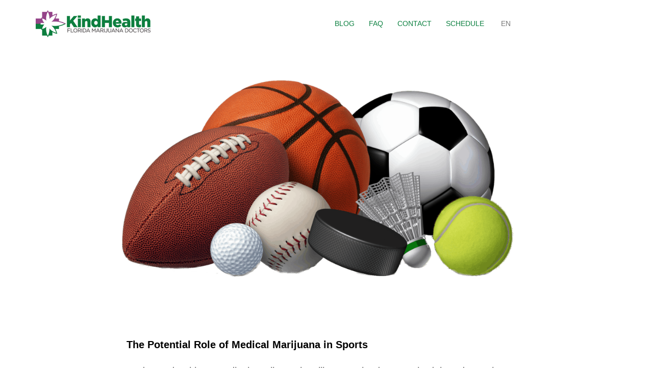

--- FILE ---
content_type: text/html; charset=UTF-8
request_url: https://www.kindhealthflorida.com/marijuana-in-sports/
body_size: 23129
content:
<!DOCTYPE html><html lang="en-US"><head><meta name='robots' content='index, follow, max-image-preview:large, max-snippet:-1, max-video-preview:-1' /><link media="all" href="https://www.kindhealthflorida.com/wp-content/cache/autoptimize/css/autoptimize_c782cbf663ad54d2dc523b9f07166797.css?x98306" rel="stylesheet"><title>Medical Marijuana in Sports | KindHealth Florida</title><meta name="description" content="Is there potential for using medical marijuana in sports? Competing athletes are not allowed to use medical marijuana during their professional careers." /><link rel="canonical" href="https://www.kindhealthflorida.com/marijuana-in-sports/" /> <script type="application/ld+json" class="yoast-schema-graph">{"@context":"https://schema.org","@graph":[{"@type":"Article","@id":"https://www.kindhealthflorida.com/marijuana-in-sports/#article","isPartOf":{"@id":"https://www.kindhealthflorida.com/marijuana-in-sports/"},"author":{"name":"KindHealth","@id":"https://www.kindhealthflorida.com/#/schema/person/eb15867c6a4e0c8b425a6e86b79106a7"},"headline":"The Potential Role of Medical Marijuana in Sports","datePublished":"2019-06-01T19:50:57+00:00","dateModified":"2024-11-04T23:10:01+00:00","mainEntityOfPage":{"@id":"https://www.kindhealthflorida.com/marijuana-in-sports/"},"wordCount":1295,"publisher":{"@id":"https://www.kindhealthflorida.com/#organization"},"image":{"@id":"https://www.kindhealthflorida.com/marijuana-in-sports/#primaryimage"},"thumbnailUrl":"https://www.kindhealthflorida.com/wp-content/uploads/2019/03/sportsballs2.png","articleSection":["Blog"],"inLanguage":"en-US"},{"@type":"WebPage","@id":"https://www.kindhealthflorida.com/marijuana-in-sports/","url":"https://www.kindhealthflorida.com/marijuana-in-sports/","name":"Medical Marijuana in Sports | KindHealth Florida","isPartOf":{"@id":"https://www.kindhealthflorida.com/#website"},"primaryImageOfPage":{"@id":"https://www.kindhealthflorida.com/marijuana-in-sports/#primaryimage"},"image":{"@id":"https://www.kindhealthflorida.com/marijuana-in-sports/#primaryimage"},"thumbnailUrl":"https://www.kindhealthflorida.com/wp-content/uploads/2019/03/sportsballs2.png","datePublished":"2019-06-01T19:50:57+00:00","dateModified":"2024-11-04T23:10:01+00:00","description":"Is there potential for using medical marijuana in sports? Competing athletes are not allowed to use medical marijuana during their professional careers.","breadcrumb":{"@id":"https://www.kindhealthflorida.com/marijuana-in-sports/#breadcrumb"},"inLanguage":"en-US","potentialAction":[{"@type":"ReadAction","target":["https://www.kindhealthflorida.com/marijuana-in-sports/"]}]},{"@type":"ImageObject","inLanguage":"en-US","@id":"https://www.kindhealthflorida.com/marijuana-in-sports/#primaryimage","url":"https://www.kindhealthflorida.com/wp-content/uploads/2019/03/sportsballs2.png","contentUrl":"https://www.kindhealthflorida.com/wp-content/uploads/2019/03/sportsballs2.png","width":1326,"height":806,"caption":"KindHealth Marijuana Doctors"},{"@type":"BreadcrumbList","@id":"https://www.kindhealthflorida.com/marijuana-in-sports/#breadcrumb","itemListElement":[{"@type":"ListItem","position":1,"name":"Home","item":"https://www.kindhealthflorida.com/"},{"@type":"ListItem","position":2,"name":"The Potential Role of Medical Marijuana in Sports"}]},{"@type":"WebSite","@id":"https://www.kindhealthflorida.com/#website","url":"https://www.kindhealthflorida.com/","name":"www.KindHealthflorida.com","description":"","publisher":{"@id":"https://www.kindhealthflorida.com/#organization"},"potentialAction":[{"@type":"SearchAction","target":{"@type":"EntryPoint","urlTemplate":"https://www.kindhealthflorida.com/?s={search_term_string}"},"query-input":{"@type":"PropertyValueSpecification","valueRequired":true,"valueName":"search_term_string"}}],"inLanguage":"en-US"},{"@type":"Organization","@id":"https://www.kindhealthflorida.com/#organization","name":"KindHealth","alternateName":"KindHealth Marijuana Doctors","url":"https://www.kindhealthflorida.com/","logo":{"@type":"ImageObject","inLanguage":"en-US","@id":"https://www.kindhealthflorida.com/#/schema/logo/image/","url":"https://www.kindhealthflorida.com/wp-content/uploads/2018/11/Kind-Health.png","contentUrl":"https://www.kindhealthflorida.com/wp-content/uploads/2018/11/Kind-Health.png","width":1026,"height":241,"caption":"KindHealth"},"image":{"@id":"https://www.kindhealthflorida.com/#/schema/logo/image/"},"sameAs":["https://www.facebook.com/kindhealthflorida/","https://x.com/KindHealthFL","https://www.instagram.com/kindhealthflorida/","https://www.linkedin.com/company/25041654/"]},{"@type":"Person","@id":"https://www.kindhealthflorida.com/#/schema/person/eb15867c6a4e0c8b425a6e86b79106a7","name":"KindHealth","image":{"@type":"ImageObject","inLanguage":"en-US","@id":"https://www.kindhealthflorida.com/#/schema/person/image/","url":"https://secure.gravatar.com/avatar/2dfd0c915a98cae7a24c29240ad04cf39a969ddac2038b8c57e1d42a1af3fa9c?s=96&d=mm&r=g","contentUrl":"https://secure.gravatar.com/avatar/2dfd0c915a98cae7a24c29240ad04cf39a969ddac2038b8c57e1d42a1af3fa9c?s=96&d=mm&r=g","caption":"KindHealth"}}]}</script>    <script src="//www.googletagmanager.com/gtag/js?id=G-BGY0E12VJ6"  data-cfasync="false" data-wpfc-render="false" type="text/javascript" async></script> <script data-cfasync="false" data-wpfc-render="false" type="text/javascript">var em_version = '8.11.1';
				var em_track_user = true;
				var em_no_track_reason = '';
								var ExactMetricsDefaultLocations = {"page_location":"https:\/\/www.kindhealthflorida.com\/marijuana-in-sports\/"};
								if ( typeof ExactMetricsPrivacyGuardFilter === 'function' ) {
					var ExactMetricsLocations = (typeof ExactMetricsExcludeQuery === 'object') ? ExactMetricsPrivacyGuardFilter( ExactMetricsExcludeQuery ) : ExactMetricsPrivacyGuardFilter( ExactMetricsDefaultLocations );
				} else {
					var ExactMetricsLocations = (typeof ExactMetricsExcludeQuery === 'object') ? ExactMetricsExcludeQuery : ExactMetricsDefaultLocations;
				}

								var disableStrs = [
										'ga-disable-G-BGY0E12VJ6',
									];

				/* Function to detect opted out users */
				function __gtagTrackerIsOptedOut() {
					for (var index = 0; index < disableStrs.length; index++) {
						if (document.cookie.indexOf(disableStrs[index] + '=true') > -1) {
							return true;
						}
					}

					return false;
				}

				/* Disable tracking if the opt-out cookie exists. */
				if (__gtagTrackerIsOptedOut()) {
					for (var index = 0; index < disableStrs.length; index++) {
						window[disableStrs[index]] = true;
					}
				}

				/* Opt-out function */
				function __gtagTrackerOptout() {
					for (var index = 0; index < disableStrs.length; index++) {
						document.cookie = disableStrs[index] + '=true; expires=Thu, 31 Dec 2099 23:59:59 UTC; path=/';
						window[disableStrs[index]] = true;
					}
				}

				if ('undefined' === typeof gaOptout) {
					function gaOptout() {
						__gtagTrackerOptout();
					}
				}
								window.dataLayer = window.dataLayer || [];

				window.ExactMetricsDualTracker = {
					helpers: {},
					trackers: {},
				};
				if (em_track_user) {
					function __gtagDataLayer() {
						dataLayer.push(arguments);
					}

					function __gtagTracker(type, name, parameters) {
						if (!parameters) {
							parameters = {};
						}

						if (parameters.send_to) {
							__gtagDataLayer.apply(null, arguments);
							return;
						}

						if (type === 'event') {
														parameters.send_to = exactmetrics_frontend.v4_id;
							var hookName = name;
							if (typeof parameters['event_category'] !== 'undefined') {
								hookName = parameters['event_category'] + ':' + name;
							}

							if (typeof ExactMetricsDualTracker.trackers[hookName] !== 'undefined') {
								ExactMetricsDualTracker.trackers[hookName](parameters);
							} else {
								__gtagDataLayer('event', name, parameters);
							}
							
						} else {
							__gtagDataLayer.apply(null, arguments);
						}
					}

					__gtagTracker('js', new Date());
					__gtagTracker('set', {
						'developer_id.dNDMyYj': true,
											});
					if ( ExactMetricsLocations.page_location ) {
						__gtagTracker('set', ExactMetricsLocations);
					}
										__gtagTracker('config', 'G-BGY0E12VJ6', {"forceSSL":"true","anonymize_ip":"true"} );
										window.gtag = __gtagTracker;										(function () {
						/* https://developers.google.com/analytics/devguides/collection/analyticsjs/ */
						/* ga and __gaTracker compatibility shim. */
						var noopfn = function () {
							return null;
						};
						var newtracker = function () {
							return new Tracker();
						};
						var Tracker = function () {
							return null;
						};
						var p = Tracker.prototype;
						p.get = noopfn;
						p.set = noopfn;
						p.send = function () {
							var args = Array.prototype.slice.call(arguments);
							args.unshift('send');
							__gaTracker.apply(null, args);
						};
						var __gaTracker = function () {
							var len = arguments.length;
							if (len === 0) {
								return;
							}
							var f = arguments[len - 1];
							if (typeof f !== 'object' || f === null || typeof f.hitCallback !== 'function') {
								if ('send' === arguments[0]) {
									var hitConverted, hitObject = false, action;
									if ('event' === arguments[1]) {
										if ('undefined' !== typeof arguments[3]) {
											hitObject = {
												'eventAction': arguments[3],
												'eventCategory': arguments[2],
												'eventLabel': arguments[4],
												'value': arguments[5] ? arguments[5] : 1,
											}
										}
									}
									if ('pageview' === arguments[1]) {
										if ('undefined' !== typeof arguments[2]) {
											hitObject = {
												'eventAction': 'page_view',
												'page_path': arguments[2],
											}
										}
									}
									if (typeof arguments[2] === 'object') {
										hitObject = arguments[2];
									}
									if (typeof arguments[5] === 'object') {
										Object.assign(hitObject, arguments[5]);
									}
									if ('undefined' !== typeof arguments[1].hitType) {
										hitObject = arguments[1];
										if ('pageview' === hitObject.hitType) {
											hitObject.eventAction = 'page_view';
										}
									}
									if (hitObject) {
										action = 'timing' === arguments[1].hitType ? 'timing_complete' : hitObject.eventAction;
										hitConverted = mapArgs(hitObject);
										__gtagTracker('event', action, hitConverted);
									}
								}
								return;
							}

							function mapArgs(args) {
								var arg, hit = {};
								var gaMap = {
									'eventCategory': 'event_category',
									'eventAction': 'event_action',
									'eventLabel': 'event_label',
									'eventValue': 'event_value',
									'nonInteraction': 'non_interaction',
									'timingCategory': 'event_category',
									'timingVar': 'name',
									'timingValue': 'value',
									'timingLabel': 'event_label',
									'page': 'page_path',
									'location': 'page_location',
									'title': 'page_title',
									'referrer' : 'page_referrer',
								};
								for (arg in args) {
																		if (!(!args.hasOwnProperty(arg) || !gaMap.hasOwnProperty(arg))) {
										hit[gaMap[arg]] = args[arg];
									} else {
										hit[arg] = args[arg];
									}
								}
								return hit;
							}

							try {
								f.hitCallback();
							} catch (ex) {
							}
						};
						__gaTracker.create = newtracker;
						__gaTracker.getByName = newtracker;
						__gaTracker.getAll = function () {
							return [];
						};
						__gaTracker.remove = noopfn;
						__gaTracker.loaded = true;
						window['__gaTracker'] = __gaTracker;
					})();
									} else {
										console.log("");
					(function () {
						function __gtagTracker() {
							return null;
						}

						window['__gtagTracker'] = __gtagTracker;
						window['gtag'] = __gtagTracker;
					})();
									}</script> <link rel='stylesheet' id='sow-google-map-default-0a67966430d7-css' href='https://www.kindhealthflorida.com/wp-content/cache/autoptimize/css/autoptimize_single_2542a1739d4e8b9969d8e15769dc2a30.css?x98306' type='text/css' media='all' /><link rel='stylesheet' id='a3a3_lazy_load-css' href='//www.kindhealthflorida.com/wp-content/uploads/sass/a3_lazy_load.min.css?x98306' type='text/css' media='all' /> <script type="text/javascript" src="https://www.kindhealthflorida.com/wp-includes/js/jquery/jquery.min.js?x98306" id="jquery-core-js"></script> <script type="text/javascript" src="https://www.kindhealthflorida.com/wp-includes/js/jquery/jquery-migrate.min.js?x98306" id="jquery-migrate-js"></script> <script type="text/javascript" src="https://www.kindhealthflorida.com/wp-content/plugins/exactmetrics-premium/assets/js/frontend-gtag.min.js?x98306" id="exactmetrics-frontend-script-js" async="async" data-wp-strategy="async"></script> <script data-cfasync="false" data-wpfc-render="false" type="text/javascript" id='exactmetrics-frontend-script-js-extra'>var exactmetrics_frontend = {"js_events_tracking":"true","download_extensions":"zip,mp3,mpeg,pdf,docx,pptx,xlsx,rar","inbound_paths":"[{\"path\":\"\\\/go\\\/\",\"label\":\"affiliate\"},{\"path\":\"\\\/recommend\\\/\",\"label\":\"affiliate\"}]","home_url":"https:\/\/www.kindhealthflorida.com","hash_tracking":"false","v4_id":"G-BGY0E12VJ6"};</script> <script type="text/javascript" src="https://www.kindhealthflorida.com/wp-content/plugins/embed-office-viewer/assets/js/script.js?x98306" id="eov-js"></script> <script type="text/javascript" src="//www.kindhealthflorida.com/wp-content/plugins/revslider/public/js/libs/tptools.js?x98306" id="tp-tools-js" async="async" data-wp-strategy="async"></script> <script type="text/javascript" src="//www.kindhealthflorida.com/wp-content/plugins/revslider/public/js/sr7.js?x98306" id="sr7-js" async="async" data-wp-strategy="async"></script> <script type="text/javascript" id="sow-google-map-js-extra">var soWidgetsGoogleMap = {"geocode":{"noResults":"There were no results for the place you entered. Please try another."}};
//# sourceURL=sow-google-map-js-extra</script> <script type="text/javascript" src="https://www.kindhealthflorida.com/wp-content/plugins/so-widgets-bundle/js/sow.google-map.min.js?x98306" id="sow-google-map-js"></script> <script type="text/javascript">var ajaxurl = 'https://www.kindhealthflorida.com/wp-admin/admin-ajax.php';</script> <link rel="preconnect" href="https://fonts.googleapis.com"><link rel="preconnect" href="https://fonts.gstatic.com/" crossorigin><meta name="generator" content="Powered by Slider Revolution 6.7.40 - responsive, Mobile-Friendly Slider Plugin for WordPress with comfortable drag and drop interface." /><link rel="icon" href="https://www.kindhealthflorida.com/wp-content/uploads/2021/10/cropped-KH-logo-200x-32x32.png" sizes="32x32" /><link rel="icon" href="https://www.kindhealthflorida.com/wp-content/uploads/2021/10/cropped-KH-logo-200x-192x192.png" sizes="192x192" /><link rel="apple-touch-icon" href="https://www.kindhealthflorida.com/wp-content/uploads/2021/10/cropped-KH-logo-200x-180x180.png" /><meta name="msapplication-TileImage" content="https://www.kindhealthflorida.com/wp-content/uploads/2021/10/cropped-KH-logo-200x-270x270.png" /> <script>window._tpt			??= {};
	window.SR7			??= {};
	_tpt.R				??= {};
	_tpt.R.fonts		??= {};
	_tpt.R.fonts.customFonts??= {};
	SR7.devMode			=  false;
	SR7.F 				??= {};
	SR7.G				??= {};
	SR7.LIB				??= {};
	SR7.E				??= {};
	SR7.E.gAddons		??= {};
	SR7.E.php 			??= {};
	SR7.E.nonce			= '9d064665a1';
	SR7.E.ajaxurl		= 'https://www.kindhealthflorida.com/wp-admin/admin-ajax.php';
	SR7.E.resturl		= 'https://www.kindhealthflorida.com/wp-json/';
	SR7.E.slug_path		= 'revslider/revslider.php';
	SR7.E.slug			= 'revslider';
	SR7.E.plugin_url	= 'https://www.kindhealthflorida.com/wp-content/plugins/revslider/';
	SR7.E.wp_plugin_url = 'https://www.kindhealthflorida.com/wp-content/plugins/';
	SR7.E.revision		= '6.7.40';
	SR7.E.fontBaseUrl	= '//fonts.googleapis.com/css2?family=';
	SR7.G.breakPoints 	= [1240,1024,778,240];
	SR7.G.fSUVW 		= false;
	SR7.E.modules 		= ['module','page','slide','layer','draw','animate','srtools','canvas','defaults','carousel','navigation','media','modifiers','migration'];
	SR7.E.libs 			= ['WEBGL'];
	SR7.E.css 			= ['csslp','cssbtns','cssfilters','cssnav','cssmedia'];
	SR7.E.resources		= {};
	SR7.E.ytnc			= false;
	SR7.JSON			??= {};
/*! Slider Revolution 7.0 - Page Processor */
!function(){"use strict";window.SR7??={},window._tpt??={},SR7.version="Slider Revolution 6.7.16",_tpt.getMobileZoom=()=>_tpt.is_mobile?document.documentElement.clientWidth/window.innerWidth:1,_tpt.getWinDim=function(t){_tpt.screenHeightWithUrlBar??=window.innerHeight;let e=SR7.F?.modal?.visible&&SR7.M[SR7.F.module.getIdByAlias(SR7.F.modal.requested)];_tpt.scrollBar=window.innerWidth!==document.documentElement.clientWidth||e&&window.innerWidth!==e.c.module.clientWidth,_tpt.winW=_tpt.getMobileZoom()*window.innerWidth-(_tpt.scrollBar||"prepare"==t?_tpt.scrollBarW??_tpt.mesureScrollBar():0),_tpt.winH=_tpt.getMobileZoom()*window.innerHeight,_tpt.winWAll=document.documentElement.clientWidth},_tpt.getResponsiveLevel=function(t,e){return SR7.G.fSUVW?_tpt.closestGE(t,window.innerWidth):_tpt.closestGE(t,_tpt.winWAll)},_tpt.mesureScrollBar=function(){let t=document.createElement("div");return t.className="RSscrollbar-measure",t.style.width="100px",t.style.height="100px",t.style.overflow="scroll",t.style.position="absolute",t.style.top="-9999px",document.body.appendChild(t),_tpt.scrollBarW=t.offsetWidth-t.clientWidth,document.body.removeChild(t),_tpt.scrollBarW},_tpt.loadCSS=async function(t,e,s){return s?_tpt.R.fonts.required[e].status=1:(_tpt.R[e]??={},_tpt.R[e].status=1),new Promise(((i,n)=>{if(_tpt.isStylesheetLoaded(t))s?_tpt.R.fonts.required[e].status=2:_tpt.R[e].status=2,i();else{const o=document.createElement("link");o.rel="stylesheet";let l="text",r="css";o["type"]=l+"/"+r,o.href=t,o.onload=()=>{s?_tpt.R.fonts.required[e].status=2:_tpt.R[e].status=2,i()},o.onerror=()=>{s?_tpt.R.fonts.required[e].status=3:_tpt.R[e].status=3,n(new Error(`Failed to load CSS: ${t}`))},document.head.appendChild(o)}}))},_tpt.addContainer=function(t){const{tag:e="div",id:s,class:i,datas:n,textContent:o,iHTML:l}=t,r=document.createElement(e);if(s&&""!==s&&(r.id=s),i&&""!==i&&(r.className=i),n)for(const[t,e]of Object.entries(n))"style"==t?r.style.cssText=e:r.setAttribute(`data-${t}`,e);return o&&(r.textContent=o),l&&(r.innerHTML=l),r},_tpt.collector=function(){return{fragment:new DocumentFragment,add(t){var e=_tpt.addContainer(t);return this.fragment.appendChild(e),e},append(t){t.appendChild(this.fragment)}}},_tpt.isStylesheetLoaded=function(t){let e=t.split("?")[0];return Array.from(document.querySelectorAll('link[rel="stylesheet"], link[rel="preload"]')).some((t=>t.href.split("?")[0]===e))},_tpt.preloader={requests:new Map,preloaderTemplates:new Map,show:function(t,e){if(!e||!t)return;const{type:s,color:i}=e;if(s<0||"off"==s)return;const n=`preloader_${s}`;let o=this.preloaderTemplates.get(n);o||(o=this.build(s,i),this.preloaderTemplates.set(n,o)),this.requests.has(t)||this.requests.set(t,{count:0});const l=this.requests.get(t);clearTimeout(l.timer),l.count++,1===l.count&&(l.timer=setTimeout((()=>{l.preloaderClone=o.cloneNode(!0),l.anim&&l.anim.kill(),void 0!==_tpt.gsap?l.anim=_tpt.gsap.fromTo(l.preloaderClone,1,{opacity:0},{opacity:1}):l.preloaderClone.classList.add("sr7-fade-in"),t.appendChild(l.preloaderClone)}),150))},hide:function(t){if(!this.requests.has(t))return;const e=this.requests.get(t);e.count--,e.count<0&&(e.count=0),e.anim&&e.anim.kill(),0===e.count&&(clearTimeout(e.timer),e.preloaderClone&&(e.preloaderClone.classList.remove("sr7-fade-in"),e.anim=_tpt.gsap.to(e.preloaderClone,.3,{opacity:0,onComplete:function(){e.preloaderClone.remove()}})))},state:function(t){if(!this.requests.has(t))return!1;return this.requests.get(t).count>0},build:(t,e="#ffffff",s="")=>{if(t<0||"off"===t)return null;const i=parseInt(t);if(t="prlt"+i,isNaN(i))return null;if(_tpt.loadCSS(SR7.E.plugin_url+"public/css/preloaders/t"+i+".css","preloader_"+t),isNaN(i)||i<6){const n=`background-color:${e}`,o=1===i||2==i?n:"",l=3===i||4==i?n:"",r=_tpt.collector();["dot1","dot2","bounce1","bounce2","bounce3"].forEach((t=>r.add({tag:"div",class:t,datas:{style:l}})));const d=_tpt.addContainer({tag:"sr7-prl",class:`${t} ${s}`,datas:{style:o}});return r.append(d),d}{let n={};if(7===i){let t;e.startsWith("#")?(t=e.replace("#",""),t=`rgba(${parseInt(t.substring(0,2),16)}, ${parseInt(t.substring(2,4),16)}, ${parseInt(t.substring(4,6),16)}, `):e.startsWith("rgb")&&(t=e.slice(e.indexOf("(")+1,e.lastIndexOf(")")).split(",").map((t=>t.trim())),t=`rgba(${t[0]}, ${t[1]}, ${t[2]}, `),t&&(n.style=`border-top-color: ${t}0.65); border-bottom-color: ${t}0.15); border-left-color: ${t}0.65); border-right-color: ${t}0.15)`)}else 12===i&&(n.style=`background:${e}`);const o=[10,0,4,2,5,9,0,4,4,2][i-6],l=_tpt.collector(),r=l.add({tag:"div",class:"sr7-prl-inner",datas:n});Array.from({length:o}).forEach((()=>r.appendChild(l.add({tag:"span",datas:{style:`background:${e}`}}))));const d=_tpt.addContainer({tag:"sr7-prl",class:`${t} ${s}`});return l.append(d),d}}},SR7.preLoader={show:(t,e)=>{"off"!==(SR7.M[t]?.settings?.pLoader?.type??"off")&&_tpt.preloader.show(e||SR7.M[t].c.module,SR7.M[t]?.settings?.pLoader??{color:"#fff",type:10})},hide:(t,e)=>{"off"!==(SR7.M[t]?.settings?.pLoader?.type??"off")&&_tpt.preloader.hide(e||SR7.M[t].c.module)},state:(t,e)=>_tpt.preloader.state(e||SR7.M[t].c.module)},_tpt.prepareModuleHeight=function(t){window.SR7.M??={},window.SR7.M[t.id]??={},"ignore"==t.googleFont&&(SR7.E.ignoreGoogleFont=!0);let e=window.SR7.M[t.id];if(null==_tpt.scrollBarW&&_tpt.mesureScrollBar(),e.c??={},e.states??={},e.settings??={},e.settings.size??={},t.fixed&&(e.settings.fixed=!0),e.c.module=document.querySelector("sr7-module#"+t.id),e.c.adjuster=e.c.module.getElementsByTagName("sr7-adjuster")[0],e.c.content=e.c.module.getElementsByTagName("sr7-content")[0],"carousel"==t.type&&(e.c.carousel=e.c.content.getElementsByTagName("sr7-carousel")[0]),null==e.c.module||null==e.c.module)return;t.plType&&t.plColor&&(e.settings.pLoader={type:t.plType,color:t.plColor}),void 0===t.plType||"off"===t.plType||SR7.preLoader.state(t.id)&&SR7.preLoader.state(t.id,e.c.module)||SR7.preLoader.show(t.id,e.c.module),_tpt.winW||_tpt.getWinDim("prepare"),_tpt.getWinDim();let s=""+e.c.module.dataset?.modal;"modal"==s||"true"==s||"undefined"!==s&&"false"!==s||(e.settings.size.fullWidth=t.size.fullWidth,e.LEV??=_tpt.getResponsiveLevel(window.SR7.G.breakPoints,t.id),t.vpt=_tpt.fillArray(t.vpt,5),e.settings.vPort=t.vpt[e.LEV],void 0!==t.el&&"720"==t.el[4]&&t.gh[4]!==t.el[4]&&"960"==t.el[3]&&t.gh[3]!==t.el[3]&&"768"==t.el[2]&&t.gh[2]!==t.el[2]&&delete t.el,e.settings.size.height=null==t.el||null==t.el[e.LEV]||0==t.el[e.LEV]||"auto"==t.el[e.LEV]?_tpt.fillArray(t.gh,5,-1):_tpt.fillArray(t.el,5,-1),e.settings.size.width=_tpt.fillArray(t.gw,5,-1),e.settings.size.minHeight=_tpt.fillArray(t.mh??[0],5,-1),e.cacheSize={fullWidth:e.settings.size?.fullWidth,fullHeight:e.settings.size?.fullHeight},void 0!==t.off&&(t.off?.t&&(e.settings.size.m??={})&&(e.settings.size.m.t=t.off.t),t.off?.b&&(e.settings.size.m??={})&&(e.settings.size.m.b=t.off.b),t.off?.l&&(e.settings.size.p??={})&&(e.settings.size.p.l=t.off.l),t.off?.r&&(e.settings.size.p??={})&&(e.settings.size.p.r=t.off.r),e.offsetPrepared=!0),_tpt.updatePMHeight(t.id,t,!0))},_tpt.updatePMHeight=(t,e,s)=>{let i=SR7.M[t];var n=i.settings.size.fullWidth?_tpt.winW:i.c.module.parentNode.offsetWidth;n=0===n||isNaN(n)?_tpt.winW:n;let o=i.settings.size.width[i.LEV]||i.settings.size.width[i.LEV++]||i.settings.size.width[i.LEV--]||n,l=i.settings.size.height[i.LEV]||i.settings.size.height[i.LEV++]||i.settings.size.height[i.LEV--]||0,r=i.settings.size.minHeight[i.LEV]||i.settings.size.minHeight[i.LEV++]||i.settings.size.minHeight[i.LEV--]||0;if(l="auto"==l?0:l,l=parseInt(l),"carousel"!==e.type&&(n-=parseInt(e.onw??0)||0),i.MP=!i.settings.size.fullWidth&&n<o||_tpt.winW<o?Math.min(1,n/o):1,e.size.fullScreen||e.size.fullHeight){let t=parseInt(e.fho)||0,s=(""+e.fho).indexOf("%")>-1;e.newh=_tpt.winH-(s?_tpt.winH*t/100:t)}else e.newh=i.MP*Math.max(l,r);if(e.newh+=(parseInt(e.onh??0)||0)+(parseInt(e.carousel?.pt)||0)+(parseInt(e.carousel?.pb)||0),void 0!==e.slideduration&&(e.newh=Math.max(e.newh,parseInt(e.slideduration)/3)),e.shdw&&_tpt.buildShadow(e.id,e),i.c.adjuster.style.height=e.newh+"px",i.c.module.style.height=e.newh+"px",i.c.content.style.height=e.newh+"px",i.states.heightPrepared=!0,i.dims??={},i.dims.moduleRect=i.c.module.getBoundingClientRect(),i.c.content.style.left="-"+i.dims.moduleRect.left+"px",!i.settings.size.fullWidth)return s&&requestAnimationFrame((()=>{n!==i.c.module.parentNode.offsetWidth&&_tpt.updatePMHeight(e.id,e)})),void _tpt.bgStyle(e.id,e,window.innerWidth==_tpt.winW,!0);_tpt.bgStyle(e.id,e,window.innerWidth==_tpt.winW,!0),requestAnimationFrame((function(){s&&requestAnimationFrame((()=>{n!==i.c.module.parentNode.offsetWidth&&_tpt.updatePMHeight(e.id,e)}))})),i.earlyResizerFunction||(i.earlyResizerFunction=function(){requestAnimationFrame((function(){_tpt.getWinDim(),_tpt.moduleDefaults(e.id,e),_tpt.updateSlideBg(t,!0)}))},window.addEventListener("resize",i.earlyResizerFunction))},_tpt.buildShadow=function(t,e){let s=SR7.M[t];null==s.c.shadow&&(s.c.shadow=document.createElement("sr7-module-shadow"),s.c.shadow.classList.add("sr7-shdw-"+e.shdw),s.c.content.appendChild(s.c.shadow))},_tpt.bgStyle=async(t,e,s,i,n)=>{const o=SR7.M[t];if((e=e??o.settings).fixed&&!o.c.module.classList.contains("sr7-top-fixed")&&(o.c.module.classList.add("sr7-top-fixed"),o.c.module.style.position="fixed",o.c.module.style.width="100%",o.c.module.style.top="0px",o.c.module.style.left="0px",o.c.module.style.pointerEvents="none",o.c.module.style.zIndex=5e3,o.c.content.style.pointerEvents="none"),null==o.c.bgcanvas){let t=document.createElement("sr7-module-bg"),l=!1;if("string"==typeof e?.bg?.color&&e?.bg?.color.includes("{"))if(_tpt.gradient&&_tpt.gsap)e.bg.color=_tpt.gradient.convert(e.bg.color);else try{let t=JSON.parse(e.bg.color);(t?.orig||t?.string)&&(e.bg.color=JSON.parse(e.bg.color))}catch(t){return}let r="string"==typeof e?.bg?.color?e?.bg?.color||"transparent":e?.bg?.color?.string??e?.bg?.color?.orig??e?.bg?.color?.color??"transparent";if(t.style["background"+(String(r).includes("grad")?"":"Color")]=r,("transparent"!==r||n)&&(l=!0),o.offsetPrepared&&(t.style.visibility="hidden"),e?.bg?.image?.src&&(t.style.backgroundImage=`url(${e?.bg?.image.src})`,t.style.backgroundSize=""==(e.bg.image?.size??"")?"cover":e.bg.image.size,t.style.backgroundPosition=e.bg.image.position,t.style.backgroundRepeat=""==e.bg.image.repeat||null==e.bg.image.repeat?"no-repeat":e.bg.image.repeat,l=!0),!l)return;o.c.bgcanvas=t,e.size.fullWidth?t.style.width=_tpt.winW-(s&&_tpt.winH<document.body.offsetHeight?_tpt.scrollBarW:0)+"px":i&&(t.style.width=o.c.module.offsetWidth+"px"),e.sbt?.use?o.c.content.appendChild(o.c.bgcanvas):o.c.module.appendChild(o.c.bgcanvas)}o.c.bgcanvas.style.height=void 0!==e.newh?e.newh+"px":("carousel"==e.type?o.dims.module.h:o.dims.content.h)+"px",o.c.bgcanvas.style.left=!s&&e.sbt?.use||o.c.bgcanvas.closest("SR7-CONTENT")?"0px":"-"+(o?.dims?.moduleRect?.left??0)+"px"},_tpt.updateSlideBg=function(t,e){const s=SR7.M[t];let i=s.settings;s?.c?.bgcanvas&&(i.size.fullWidth?s.c.bgcanvas.style.width=_tpt.winW-(e&&_tpt.winH<document.body.offsetHeight?_tpt.scrollBarW:0)+"px":preparing&&(s.c.bgcanvas.style.width=s.c.module.offsetWidth+"px"))},_tpt.moduleDefaults=(t,e)=>{let s=SR7.M[t];null!=s&&null!=s.c&&null!=s.c.module&&(s.dims??={},s.dims.moduleRect=s.c.module.getBoundingClientRect(),s.c.content.style.left="-"+s.dims.moduleRect.left+"px",s.c.content.style.width=_tpt.winW-_tpt.scrollBarW+"px","carousel"==e.type&&(s.c.module.style.overflow="visible"),_tpt.bgStyle(t,e,window.innerWidth==_tpt.winW))},_tpt.getOffset=t=>{var e=t.getBoundingClientRect(),s=window.pageXOffset||document.documentElement.scrollLeft,i=window.pageYOffset||document.documentElement.scrollTop;return{top:e.top+i,left:e.left+s}},_tpt.fillArray=function(t,e){let s,i;t=Array.isArray(t)?t:[t];let n=Array(e),o=t.length;for(i=0;i<t.length;i++)n[i+(e-o)]=t[i],null==s&&"#"!==t[i]&&(s=t[i]);for(let t=0;t<e;t++)void 0!==n[t]&&"#"!=n[t]||(n[t]=s),s=n[t];return n},_tpt.closestGE=function(t,e){let s=Number.MAX_VALUE,i=-1;for(let n=0;n<t.length;n++)t[n]-1>=e&&t[n]-1-e<s&&(s=t[n]-1-e,i=n);return++i}}();</script> <meta charset="UTF-8"><meta name="viewport" content="width=device-width, initial-scale=1"><meta http-equiv='x-dns-prefetch-control' content='on' /><link rel='dns-prefetch' href='//maps.googleapis.com' /><link rel='dns-prefetch' href='//translate.googleapis.com' /><link rel='dns-prefetch' href='//platform.twitter.com' /><link rel='dns-prefetch' href='//connect.facebook.net' /><link rel='dns-prefetch' href='//www.googletagmanager.com' /><link rel='dns-prefetch' href='//translate.google.com' /><link rel='dns-prefetch' href='//www.google-analytics.com' /><link rel='dns-prefetch' href='//www.facebook.com' /><link rel='dns-prefetch' href='//www.gstatic.com' /><link rel='dns-prefetch' href='//staticxx.facebook.com' /><link rel='dns-prefetch' href='//syndication.twitter.com' /><meta name="msvalidate.01" content="787E9B4DE40D2E1D28ABEBC3C6606196" /><meta name="yandex-verification" content="98848b3832b4cea3" /><meta name="ahrefs-site-verification" content="b921f78b503cb36ac7ff65d4284a40f30d9df83e4ea18585c0766ac938d1360a"><link rel="profile" href="//gmpg.org/xfn/11"><link rel="pingback" href="https://www.kindhealthflorida.com/xmlrpc.php"><link rel="apple-touch-icon" href="images/apple-touch-icon.png"> <script async src="https://www.googletagmanager.com/gtag/js?id=UA-105673259-2"></script> <script>window.dataLayer = window.dataLayer || [];
  function gtag(){dataLayer.push(arguments)};
  gtag('js', new Date());
  gtag('config', 'UA-105673259-2');
  ga('require', 'GTM-W4VTCQD');</script> <script>!function(f,b,e,v,n,t,s)
  {if(f.fbq)return;n=f.fbq=function(){n.callMethod?
  n.callMethod.apply(n,arguments):n.queue.push(arguments)};
  if(!f._fbq)f._fbq=n;n.push=n;n.loaded=!0;n.version='2.0';
  n.queue=[];t=b.createElement(e);t.async=!0;
  t.src=v;s=b.getElementsByTagName(e)[0];
  s.parentNode.insertBefore(t,s)}(window, document,'script',
  'https://connect.facebook.net/en_US/fbevents.js');
  fbq('init', '159829444652090');
  fbq('track', 'PageView');</script>  <script type="application/ld+json">{ 
"@context" : "https://schema.org", 
"@type" : "LocalBusiness", 
"name" : "KindHealth Marijuana Doctors", 
"image" : "https://www.kindhealthflorida.com/wp-content/uploads/2018/08/Kind-Health-Miami-Marijuana-doctors.png", 
"telephone" : "786.953.6838", 
"email" : "admin@kindhealthflorida.com", 
"address" : { 
"@type" : "PostalAddress", 
"streetAddress" : "649 NE 79 ST", 
"addressLocality" : "Miami", 
"addressRegion" : "Fl", 
"postalCode" : "33138" },
"priceRange": "$$",
"review": {
        "@type": "Review",
        "reviewRating": {
          "@type": "Rating",
          "ratingValue": "5",
          "bestRating": "5"
        },
"author": {
          "@type": "Person",
          "name": "Gentry Dunlop"
        }}
}</script> </head><body class="wp-singular post-template-default single single-post postid-10764 single-format-standard wp-theme-sydney-pro-ii wp-child-theme-sydney-pro-ii-child usm-premium-17.2-updated-2025-09-02 sfsi_plus_17.2 sfsi_plus_count_disabled sfsi_plus_actvite_theme_thin siteorigin-panels siteorigin-panels-before-js group-blog"><div class="preloader"><div class="spinner"><div class="pre-bounce1"></div><div class="pre-bounce2"></div></div></div><div id="page" class="hfeed site"> <a class="skip-link screen-reader-text" href="#content">Skip to content</a><header id="masthead" class="site-header" role="banner"><div class="header-wrap"><div class="container"><div class="row"><div class="col-md-4 col-sm-8 col-xs-8"> <a href="/"><img class="site-logo" src="https://www.kindhealthflorida.com/wp-content/uploads/2024/04/skinny-KH-logo-1.png" alt="" width="225" height="53"/></a></div><div class="col-md-6 col-sm-4 col-xs-4"><div class="btn-menu"></div><nav id="mainnav" class="mainnav" role="navigation"><div class="menu-nav-bar-container"><ul id="menu-nav-bar" class="menu"><li id="menu-item-25131" class="menu-item menu-item-type-custom menu-item-object-custom menu-item-25131"><a href="https://www.kindhealthflorida.com/blog/">Blog</a></li><li id="menu-item-25130" class="menu-item menu-item-type-custom menu-item-object-custom menu-item-25130"><a href="https://www.kindhealthflorida.com/fast-faqs/">FAQ</a></li><li id="menu-item-25132" class="menu-item menu-item-type-custom menu-item-object-custom menu-item-25132"><a href="https://www.kindhealthflorida.com/contact-us/">Contact</a></li><li id="menu-item-25134" class="menu-item menu-item-type-custom menu-item-object-custom menu-item-25134"><a href="https://www.kindhealthflorida.com/schedule-appointment/">Schedule</a></li><li class="menu-item menu-item-gtranslate menu-item-has-children notranslate"><a href="#" data-gt-lang="en" class="gt-current-wrapper notranslate">EN</a><ul class="dropdown-menu sub-menu"><li class="menu-item menu-item-gtranslate-child"><a href="#" data-gt-lang="en" class="gt-current-lang notranslate">EN</a></li><li class="menu-item menu-item-gtranslate-child"><a href="#" data-gt-lang="es" class="notranslate">ES</a></li></ul></li></ul></div></nav></div></div></div></div></header><div id="content" class="page-wrap"><div class="content-wrapper container"><div class="row"><div id="primary" class="content-area col-md-9 "><main id="main" class="post-wrap" role="main"><article id="post-10764" class="post-10764 post type-post status-publish format-standard has-post-thumbnail hentry category-blog"><div class="entry-thumb"> <img width="1024" height="622" src="//www.kindhealthflorida.com/wp-content/plugins/a3-lazy-load/assets/images/lazy_placeholder.gif" data-lazy-type="image" data-src="https://www.kindhealthflorida.com/wp-content/uploads/2019/03/sportsballs2-1024x622.png" class="lazy lazy-hidden attachment-large-thumb size-large-thumb wp-post-image" alt="KindHealth Marijuana Doctors" decoding="async" fetchpriority="high" srcset="" data-srcset="https://www.kindhealthflorida.com/wp-content/uploads/2019/03/sportsballs2-1024x622.png 1024w, https://www.kindhealthflorida.com/wp-content/uploads/2019/03/sportsballs2-648x394.png 648w, https://www.kindhealthflorida.com/wp-content/uploads/2019/03/sportsballs2-768x467.png 768w, https://www.kindhealthflorida.com/wp-content/uploads/2019/03/sportsballs2-728x443.png 728w, https://www.kindhealthflorida.com/wp-content/uploads/2019/03/sportsballs2.png 1326w" sizes="(max-width: 1024px) 100vw, 1024px" /><noscript><img width="1024" height="622" src="https://www.kindhealthflorida.com/wp-content/uploads/2019/03/sportsballs2-1024x622.png" class="attachment-large-thumb size-large-thumb wp-post-image" alt="KindHealth Marijuana Doctors" decoding="async" fetchpriority="high" srcset="https://www.kindhealthflorida.com/wp-content/uploads/2019/03/sportsballs2-1024x622.png 1024w, https://www.kindhealthflorida.com/wp-content/uploads/2019/03/sportsballs2-648x394.png 648w, https://www.kindhealthflorida.com/wp-content/uploads/2019/03/sportsballs2-768x467.png 768w, https://www.kindhealthflorida.com/wp-content/uploads/2019/03/sportsballs2-728x443.png 728w, https://www.kindhealthflorida.com/wp-content/uploads/2019/03/sportsballs2.png 1326w" sizes="(max-width: 1024px) 100vw, 1024px" /></noscript></div><header class="entry-header"><h1 class="title-post entry-title">The Potential Role of Medical Marijuana in Sports</h1></header><div class="entry-content"><div id="pl-10764"  class="panel-layout" ><div id="pg-10764-0"  class="panel-grid panel-has-style" ><div class="siteorigin-panels-stretch panel-row-style panel-row-style-for-10764-0" style="padding: 15px 0; " data-stretch-type="full" data-overlay="true" data-overlay-color="#000000" ><div id="pgc-10764-0-0"  class="panel-grid-cell panel-grid-cell-empty" ></div><div id="pgc-10764-0-1"  class="panel-grid-cell panel-grid-cell-mobile-last" ><div id="panel-10764-0-1-0" class="widget_text so-panel widget widget_custom_html panel-first-child" data-index="0" ><div style="text-align: left;" data-title-color="#443f3f" data-headings-color="#443f3f" class="widget_text panel-widget-style panel-widget-style-for-10764-0-1-0" ><div class="textwidget custom-html-widget"><script type="application/ld+json">{ "@context": "https://schema.org", 
"@type": "BlogPosting",
"mainEntityOfPage": {
    "@type": "WebPage",
    "@id": "https://www.kindhealthflorida.com"
},
"headline": "The Potential Role of Medical Marijuana in Sports",
"alternativeHeadline": "",
"image": "https://www.kindhealthflorida.com/wp-content/uploads/2019/03/sportsballs2.png",
"genre": "Miami Marijuana Card",
"author": {
        	"@type": "Organization",
        	"name": "KindHealth"
  },
"keywords": [
	"medical marijuana in sports",
	"marijuana in sports",
	"sports and marijuana",
	"",
	""	
], 
"wordcount": "1267",
"publisher": {
	"@type": "Organization",
	"name": "KindHealth Marijuana Doctors",
	"url": "https://www.kindhealthflorida.com",
"logo": {
	"@type": "ImageObject",
	"url": "https://www.kindhealthflorida.com/wp-content/uploads/2018/08/Kind-Health-Miami-Marijuana-doctors.png"}},
"datePublished": "2019-06-01",
"dateCreated": "2019-06-01",
"dateModified": "2019-06-01", 
"description": "Is there potential for using medical marijuana in sports? Competing athletes are not allowed to use medical marijuana during their professional careers.", "articleBody": "The Potential Role of Medical Marijuana in Sports

Under Federal law, medical marijuana is still categorized as a Schedule 1 drug. The implication is that it remains banned by the governing bodies of most major sports including the NFL, NBA, MLB, etc. Athletes competing in any of these sports are not allowed to use medical marijuana at any point during their professional careers. However, a lot of things have changed about medical marijuana within the past couple of decades. It all started with California legalizing the use of medical marijuana for specified conditions. Now 33 states have legalized some form of medical marijuana or the other. It’ll be foolhardy to assume that the current status of medical marijuana in sports would remain the same for a long time to come.

As more research becomes available, the argument that athletes would benefit greatly from the therapeutic effects of medical marijuana can no longer be dismissed with a wave of the hand. Retired professional athletes that have realized the power of the drug are increasingly speaking out. The present concerns that it may affect the clarity of judgment of athletes do not hold any water. And the general attitude points to the fact that medical marijuana may soon be made legal for athletes participating in our major sports. We daresay such as move would be a win-win for everyone concerned.
Giant Strides are Being Taken

The World Anti-Doping Agency, a foundation initiated by the International Olympic Committee already relaxed its rules concerning medical marijuana. Athletes can benefit from the therapeutic effects of Cannabidiol and its preparations at any time during their careers while regular cannabis can only be used outside of competition. One would assume that other professional sports leagues would follow suit. However, there appears to be a stubborn reluctance to review the current doping rules.

The NFL perhaps best exemplifies the paradox that is professional sports leagues and medical cannabis. Numerous players have admitted to using medical cannabis during their professional careers. The governing body of the NFL has ‘expressed the idea’ that researching into and reviewing the current status of medical cannabis may be worth it. For now, no bold steps have been taken and players that are caught with significant amounts of medical cannabis in their system still get the ban, just like other players that are caught using a banned substance.
Is Marijuana a Solution to Opioid Addiction among Sportsmen?

Virtually all professional athletes have to deal with pain at some point in their career or the other. The frequency and severity of injuries only vary from sport to sport. Using the NFL as a case study, injuries seem commonplace among athletes and players regularly have to play through the pain barrier. Nate Jackson, a former NFL player whose career was truncated by injuries said ‘I medicated with marijuana for most of my career as a tight end from 2003 through 2008. And I needed the medication. I broke my tibia, dislocated my shoulder, separated both shoulders, tore my groin off the bone once and my hamstring off the bone twice, broke fingers and ribs, tore my medial collateral ligament, suffered brain trauma, etc. Most players have similar medical charts. And every one of them needs the medicine.’

The current standard for pain management in the NFL is largely based on opioids and pre-game injections. Prescription opioids are known to be addictive and they also impair judgment. While studies have shown that when opioids are used as prescribed, the patients are highly unlikely to develop an addiction, cases of athletes abusing opioids are too rampant for everyone to keep turning a blind eye.

If the ongoing opioid crisis has taught us anything at all, it is that people would continue to abuse opioids if they do not have an alternative. An ESPN study of opioid addiction among NFL players revealed that they are four times more likely to abuse opioids than the general population. 71% of the respondents in the study admitted misusing opioids during their playing days. Worse still, the addiction is just as difficult to control as it is with the general population. About 15% of those who abused during their playing days further admitted that they had abused opioids within the 30 days prior to the study. If we continue ignoring this reality, we would keep exposing our beloved sportsmen to a life they would rather do without.

The available body of evidence shows that marijuana has excellent pain management properties. CBD and THC, the major constituents of marijuana have shown have been shown to work for different types of pain. THC is known to help with chronic neuropathic pain that results from a physical injury or minor surgery. CBD, on the other hand, works well for nociceptive pain. When used together, athletes trying to manage their pain could benefit greatly from the synergistic effects of both compounds as well as the other compounds in medical marijuana.

Using medical marijuana in  sports with the potential to bring an end to the current opioid crisis is not only being discussed among sportsmen. Although addiction to medical cannabis can develop, the potential for addiction is much less when compared with opioids. Furthermore, medical marijuana overdose is not fatal. Opioid overdose, on the other hand, claims the life of 130 Americans daily. If both drugs can be equally effective in pain management, there is no reason why we shouldn’t try replacing opioids with medical marijuana.

What are Some of the Concerns about Medical Marijuana in Sports?

Like every other drug, medical marijuana use does not come without potential side effects. THC, the psychoactive component of medical marijuana is known to affect cognitive development and impair judgment in some users. The resultant effect is that athletes using medical marijuana are more likely to take risks. A 2011 study revealed that athletes might be making use of the numbing effects of marijuana to work through pain, forget bad falls, and take more risks during their training session.

Athletes that compete when they are high on marijuana may show signs of lethargy and impaired concentration. This could lead to even more injuries in the long run. Furthermore, the use of medical marijuana in people with a history of schizophrenia or bipolar disorder is generally not recommended. Another point of concern is that marijuana may have a negative impact on cognitive development in adolescents. If athletes start using it too early, they might be on the losing end in the long run.

There is no denying the existence of these side effects. But like all other drugs, the side effects of medical marijuana do not occur in everyone. Quoting from Nate Jackson, “In my playing days, the marijuana smokers struck me as sharper, more thoughtful and more likely to challenge authority than the non-smokers. It makes me wonder if we weren’t that way because marijuana allowed us to avoid the heavy daze of pain pills. It gave us clarity. It kept us sane.”

While the account of one individual is hardly enough evidence, it is almost common knowledge that a sizeable number of NFL players use medical marijuana, even with its banned status. Many retired professionals have come out to admit it kept them going in their playing days. Unsurprisingly, the NFL is the one sport that has the highest number of medical marijuana advocates.

The concern that marijuana may mask the presence of other performance-enhancing substances cannot be ignored. This could complicate the drug testing process among athletes. All these concerns tell us that marijuana use in sports should be monitored if it is eventually allowed."
}</script></div></div></div><div id="panel-10764-0-1-1" class="so-panel widget widget_sow-editor" data-index="1" ><div style="text-align: center;" data-title-color="#443f3f" data-headings-color="#443f3f" class="panel-widget-style panel-widget-style-for-10764-0-1-1" ><div 
 class="so-widget-sow-editor so-widget-sow-editor-base" 
 ><div class="siteorigin-widget-tinymce textwidget"><h2 style="text-align: left;"><span style="font-size: 20px; color: #000000;"><strong>The Potential Role of Medical Marijuana in Sports</strong></span></h2><p style="text-align: left;"><span style="font-size: 20px; color: #000000;">Under Federal law, medical marijuana is still categorized as a Schedule 1 drug. The implication is that it remains banned by the governing bodies of most major sports, including the NFL, NBA, MLB, etc. Athletes competing in any of these sports are not allowed to use medical marijuana at any point during their professional careers. However, a lot of <a style="color: #000000;" href="https://www.kindhealthflorida.com/evolution-medical-marijuana/">things have changed about medical marijuana</a> within the past couple of decades. It all started with California legalizing the use of medical marijuana for specified conditions. Now 33 states have legalized some form of medical marijuana or the other. It would be foolhardy to assume that the current status of medical marijuana in sports will remain the same for a long time to come.</span></p><p style="text-align: left;"><span style="font-size: 20px; color: #000000;">As more research becomes available, the argument that athletes would benefit greatly from the therapeutic effects of medical marijuana can no longer be dismissed with a wave of the hand. Of course, there are many <a href="https://trainright.com/cbd-for-athletes-cannabidiol/">benefits of CBD for athletes</a>. Retired professional athletes who have realized the power of the drug are <a style="color: #000000;" href="https://www.salon.com/2017/05/14/retired-nfl-players-speak-out-about-marijuana-and-pain_partner/">increasingly speaking out</a>. The present concerns that it may affect the clarity of judgment of athletes do not hold any water. There is evidence <a style="color: #000000;" href="https://www.kindhealthflorida.com/marijuana-muscle-growth-recovery/">marijuana helps with muscle growth and recovery</a> in pre-workouts. And the general attitude points to the fact that medical marijuana may soon be made legal for athletes participating in our major sports. We daresay such as move would be a win-win for everyone concerned.</span></p><h3 style="text-align: left;"><span style="font-size: 20px; color: #000000;"><strong>Giant Strides are Being Taken</strong></span></h3><p style="text-align: left;"><span style="font-size: 20px; color: #000000;">The World Anti-Doping Agency, a foundation initiated by the International Olympic Committee already relaxed its rules concerning medical marijuana. Athletes can benefit from the therapeutic effects of Cannabidiol and its preparations at any time during their careers while regular cannabis can only be used outside of competition. One would assume that other professional sports leagues would follow suit. However, there appears to be a stubborn reluctance to review the current doping rules.</span></p><p style="text-align: left;"><span style="font-size: 20px; color: #000000;">The NFL perhaps best exemplifies the paradox that is professional sports leagues and medical cannabis. Numerous players have admitted to using medical cannabis during their professional careers. The governing body of the NFL has ‘expressed the idea’ that researching into and reviewing the current status of medical cannabis may be worth it. For now, no bold steps have been taken, and players who are caught with significant amounts of medical cannabis in their system still get the ban, just like other players who are caught using a banned substance.</span></p><h3 style="text-align: left;"><span style="font-size: 20px; color: #000000;"><strong>Is Marijuana a Solution to Opioid Addiction among Sportsmen?</strong></span></h3><p style="text-align: left;"><span style="font-size: 20px; color: #000000;">Virtually all professional athletes have to deal with pain at some point in their careers. The frequency and severity of injuries only vary from sport to sport. Using the NFL as a case study, injuries seem commonplace among athletes, and players must regularly play through the pain barrier. Nate Jackson, a former NFL player whose career was truncated by injuries, said, ‘<em>I medicated with marijuana for most of my career as a tight end from 2003 through 2008. And I needed the medication. I broke my tibia, dislocated my shoulder, separated both shoulders, tore my groin off the bone once and my hamstring off the bone twice, broke fingers and ribs, tore my medial collateral ligament, suffered brain trauma, etc. Most players have similar medical charts. And every one of them needs the medicine</em>.’</span></p><p style="text-align: left;"><span style="font-size: 20px; color: #000000;">The current standard for pain management in the NFL is largely based on opioids and pre-game injections. Prescription opioids are known to be addictive, and they also impair judgment. While studies have shown that when opioids are used as prescribed, the patients are highly unlikely to develop an addiction, cases of athletes abusing opioids are too rampant for everyone to keep turning a blind eye.</span></p><p style="text-align: left;"><span style="font-size: 20px; color: #000000;">If the ongoing opioid crisis has taught us anything at all, it is that people would continue to abuse opioids if they do not have an alternative. An <a style="color: #000000;" href="http://www.espn.com/espn/eticket/story?page=110128/PainkillersNews">ESPN study</a> of opioid addiction among NFL players revealed that they are four times more likely to abuse opioids than the general population. 71% of the respondents in the study admitted misusing opioids during their playing days. Worse still, the addiction is just as difficult to control as it is with the general population. About 15% of those who abused during their playing days further admitted that they had abused opioids within 30 days prior to the study. If we continue ignoring this reality, we would keep exposing our beloved sportsmen to a life they would rather do without.</span></p><p style="text-align: left;"><span style="font-size: 20px; color: #000000;">The available body of evidence shows that marijuana has <a style="color: #000000;" href="https://www.kindhealthflorida.com/cannabis-pain-relief/">excellent pain management properties</a>. CBD and <a style="color: #000000;" href="http://www.ncbi.nlm.nih.gov/pubmed/23237736">THC</a>, the major constituents of marijuana have shown have been shown to work for different types of pain. THC is known to help with chronic neuropathic pain that results from a physical injury or minor surgery. CBD, on the other hand, works well for nociceptive pain. When used together, athletes trying to manage their pain could benefit greatly from the synergistic effects of both compounds as well as the other compounds in medical marijuana.</span></p><p style="text-align: left;"><span style="font-size: 20px; color: #000000;">Using medical marijuana in sports with the potential to <a style="color: #000000;" href="https://www.kindhealthflorida.com/solution-for-opioid-crisis/">bring an end to the current opioid crisis</a> is not only being discussed among sportsmen. Although addiction to medical cannabis can develop, the potential for addiction is much less when compared with opioids. Furthermore, medical marijuana overdose is not fatal. Opioid overdose, on the other hand, <a style="color: #000000;" href="https://www.drugabuse.gov/drugs-abuse/opioids/opioid-overdose-crisis">claims the life of 130 Americans daily</a>. If both drugs can be equally effective in pain management, there is no reason why we shouldn’t try replacing opioids with medical marijuana.</span></p><p style="text-align: left;"><span style="font-size: 20px; color: #000000;"><strong>What are Some of the Concerns about Medical Marijuana in Sports?</strong></span></p><p style="text-align: left;"><span style="font-size: 20px; color: #000000;">Like every other drug, medical marijuana use does not come without potential side effects. THC, the psychoactive component of medical marijuana is known to affect cognitive development and impair judgment in some users. The resultant effect is that athletes using medical marijuana are more likely to take risks. A 2011 study revealed that athletes might be making use of the numbing effects of marijuana to work through the pain, forget bad falls, and take more risks during their training session.</span></p><p style="text-align: left;"><span style="font-size: 20px; color: #000000;">Athletes that compete when they are high on marijuana may show signs of lethargy and impaired concentration. This could lead to even more injuries in the long run. Furthermore, the use of medical marijuana in people with a history of schizophrenia or bipolar disorder is generally not recommended. Another point of concern is that marijuana may have a negative impact on cognitive development in adolescents. If athletes start using it too early, they might be on the losing end in the long run.</span></p><p style="text-align: left;"><span style="font-size: 20px; color: #000000;">There is no denying the existence of these side effects. But like all other drugs, the side effects of medical marijuana do not occur in everyone. Quoting from <a style="color: #000000;" href="https://www.nytimes.com/2014/09/09/opinion/the-nfls-absurd-marijuana-policy.html?_r=0">Nate Jackson</a>, “<em>In my playing days, the marijuana smokers struck me as sharper, more thoughtful and more likely to challenge authority than the non-smokers. It makes me wonder if we weren’t that way because marijuana allowed us to avoid the heavy daze of pain pills. It gave us clarity. It kept us sane.</em>”</span></p><p style="text-align: left;"><span style="font-size: 20px; color: #000000;">While the account of one individual is hardly enough evidence, it is almost common knowledge that a sizeable number of NFL players use medical marijuana, even with its banned status. Many retired professionals have come out to admit it kept them going in their playing days. Unsurprisingly, the NFL is the one sport that has the highest number of medical marijuana advocates.</span></p><p style="text-align: left;"><span style="font-size: 20px; color: #000000;">The concern that marijuana may mask the presence of other performance-enhancing substances cannot be ignored. This could complicate the drug testing process among athletes. All these concerns tell us that marijuana use in sports should be monitored if it is eventually allowed.</span></p><p style="text-align: left;"></div></div></div></div><div id="panel-10764-0-1-2" class="so-panel widget widget_sow-editor panel-last-child" data-index="2" ><div style="text-align: left;" data-title-color="#443f3f" data-headings-color="#443f3f" class="panel-widget-style panel-widget-style-for-10764-0-1-2" ><div 
 class="so-widget-sow-editor so-widget-sow-editor-base" 
 ><div class="siteorigin-widget-tinymce textwidget"><p><img decoding="async" class="lazy lazy-hidden aligncenter wp-image-6530" src="//www.kindhealthflorida.com/wp-content/plugins/a3-lazy-load/assets/images/lazy_placeholder.gif" data-lazy-type="image" data-src="https://www.kindhealthflorida.com/wp-content/uploads/2018/09/icon-1.png" alt="medical marijuana in sports sports and marijuana" width="100" height="100" /><noscript><img decoding="async" class="aligncenter wp-image-6530" src="https://www.kindhealthflorida.com/wp-content/uploads/2018/09/icon-1.png" alt="medical marijuana in sports sports and marijuana" width="100" height="100" /></noscript></p></div></div></div></div></div><div id="pgc-10764-0-2"  class="panel-grid-cell panel-grid-cell-empty" ></div></div></div></div></div><footer class="entry-footer"></footer></article><nav class="navigation post-navigation" role="navigation"><h2 class="screen-reader-text">Post navigation</h2><div class="nav-links clearfix"><div class="nav-previous"><i class="fa fa-long-arrow-left"></i> <a href="https://www.kindhealthflorida.com/future-medical-marijuana/" rel="prev">What Is the Future of Medical Marijuana?</a></div><div class="nav-next"><a href="https://www.kindhealthflorida.com/best-time-take-marijuana/" rel="next">The Best Time to Take Marijuana</a> <i class="fa fa-long-arrow-right"></i></div></div></nav><div id="comments" class="comments-area"><p class="no-comments">Comments are closed.</p></div></main></div><div id="secondary" class="widget-area col-md-3" role="complementary"><aside id="sow-google-map-2" class="widget widget_sow-google-map"><div 
 class="so-widget-sow-google-map so-widget-sow-google-map-default-0a67966430d7" 
 ><div class="sow-google-map-canvas"
 style=""
 id="map-canvas-3f419e0feae5f51603339c15952a7960"
 data-options="{&quot;address&quot;:&quot;25.8480358, -80.1835158&quot;,&quot;zoom&quot;:10,&quot;mobileZoom&quot;:10,&quot;gestureHandling&quot;:&quot;greedy&quot;,&quot;disableUi&quot;:&quot;&quot;,&quot;markerIcon&quot;:false,&quot;markersDraggable&quot;:false,&quot;markerAtCenter&quot;:true,&quot;markerInfoDisplay&quot;:&quot;click&quot;,&quot;markerInfoMultiple&quot;:true,&quot;markerPositions&quot;:false,&quot;mapName&quot;:false,&quot;mapStyles&quot;:false,&quot;directions&quot;:&quot;&quot;,&quot;apiKey&quot;:&quot;AIzaSyC0bMuqXfI7ubmt2OcQadYwMg6QXy8dld4&quot;,&quot;breakpoint&quot;:&quot;780&quot;,&quot;id&quot;:&quot;696d78&quot;}"
 data-fallback-image="{&quot;img&quot;:&quot;&quot;}"></div></div></aside><aside id="text-6" class="widget widget_text"><div class="textwidget"><p><a href="https://www.kindhealthflorida.com/archives/">BLOG ARCHIVES</a></p><p>&nbsp;</p><p>BUSINESS HOURS</p><p>Mon-Fri    10:00 AM &#8211; 9:00 PM<br /> Sat/Sun  9:00 AM &#8211; 4:00 PM</p><p>Always call ahead for availability.</p></div></aside><aside id="text-8" class="widget widget_text"><h3 class="widget-title">Contact Us</h3><div class="textwidget"><p>KindHealth Marijuana Doctors<br /> 649 NE 79 ST<br /> Miami, Fl 33138</p><p>786.953.6838</p><p><a href="mailto:admin@kindhealthflorida.com">admin@kindhealthflorida.com</a></p></div></aside></div></div></div></div><div id="sidebar-footer" class="footer-widgets widget-area" role="complementary"><div class="container"><div class="sidebar-column col-md-4"><aside id="text-10" class="widget widget_text"><h3 class="widget-title">Contact Us</h3><div class="textwidget"><p>KindHealth Marijuana Doctors<br /> Price Range: $49 &#8211; $159<br /> 649 NE 79 ST<br /> Miami, Fl 33138</p><p>786.953.6838</p><p><a href="mailto:admin@kindhealthflorida.com">admin@kindhealthflorida.com</a></p><p><img loading="lazy" decoding="async" class="lazy lazy-hidden alignnone size-full wp-image-7029" style="border: 0px; margin: 5px;" src="//www.kindhealthflorida.com/wp-content/plugins/a3-lazy-load/assets/images/lazy_placeholder.gif" data-lazy-type="image" data-src="https://www.kindhealthflorida.com/wp-content/uploads/2018/10/McAfee-Secure-e1540829725229.png" alt="McAfee Secure Website Trust Certificate" width="75" height="34" /><noscript><img loading="lazy" decoding="async" class="alignnone size-full wp-image-7029" style="border: 0px; margin: 5px;" src="https://www.kindhealthflorida.com/wp-content/uploads/2018/10/McAfee-Secure-e1540829725229.png" alt="McAfee Secure Website Trust Certificate" width="75" height="34" /></noscript> <img loading="lazy" decoding="async" class="lazy lazy-hidden alignnone size-full wp-image-7038" style="border: 0px; margin: 5px;" src="//www.kindhealthflorida.com/wp-content/plugins/a3-lazy-load/assets/images/lazy_placeholder.gif" data-lazy-type="image" data-src="https://www.kindhealthflorida.com/wp-content/uploads/2018/10/godaddySSL-e1540832048605.png" alt="Godaddy SSL" width="65" height="34" /><noscript><img loading="lazy" decoding="async" class="alignnone size-full wp-image-7038" style="border: 0px; margin: 5px;" src="https://www.kindhealthflorida.com/wp-content/uploads/2018/10/godaddySSL-e1540832048605.png" alt="Godaddy SSL" width="65" height="34" /></noscript><br /> <img loading="lazy" decoding="async" class="lazy lazy-hidden alignnone size-full wp-image-7035" style="border: 0px; margin: 5px;" src="//www.kindhealthflorida.com/wp-content/plugins/a3-lazy-load/assets/images/lazy_placeholder.gif" data-lazy-type="image" data-src="https://www.kindhealthflorida.com/wp-content/uploads/2018/10/Truste-certificate-e1540831965773.jpg" alt="Truste Verified" width="86" height="34" /><noscript><img loading="lazy" decoding="async" class="alignnone size-full wp-image-7035" style="border: 0px; margin: 5px;" src="https://www.kindhealthflorida.com/wp-content/uploads/2018/10/Truste-certificate-e1540831965773.jpg" alt="Truste Verified" width="86" height="34" /></noscript> <img loading="lazy" decoding="async" class="lazy lazy-hidden alignnone size-full wp-image-7037" style="border: 0px; margin: 5px;" src="//www.kindhealthflorida.com/wp-content/plugins/a3-lazy-load/assets/images/lazy_placeholder.gif" data-lazy-type="image" data-src="https://www.kindhealthflorida.com/wp-content/uploads/2018/10/images1-e1540832012890.png" alt="Trust" width="33" height="34" /><noscript><img loading="lazy" decoding="async" class="alignnone size-full wp-image-7037" style="border: 0px; margin: 5px;" src="https://www.kindhealthflorida.com/wp-content/uploads/2018/10/images1-e1540832012890.png" alt="Trust" width="33" height="34" /></noscript> <img loading="lazy" decoding="async" class="lazy lazy-hidden alignnone size-full wp-image-7033" style="border: 0px; margin: 5px;" src="//www.kindhealthflorida.com/wp-content/plugins/a3-lazy-load/assets/images/lazy_placeholder.gif" data-lazy-type="image" data-src="https://www.kindhealthflorida.com/wp-content/uploads/2018/10/hipaa-compliance-e1540831928909.png" alt="hipaa" width="64" height="34" /><noscript><img loading="lazy" decoding="async" class="alignnone size-full wp-image-7033" style="border: 0px; margin: 5px;" src="https://www.kindhealthflorida.com/wp-content/uploads/2018/10/hipaa-compliance-e1540831928909.png" alt="hipaa" width="64" height="34" /></noscript><br /> <a href="https://www.kindhealthflorida.com/review-us/">Review Us</a><br /> Always 100% confidential.<br /> <a href="https://www.kindhealthflorida.com/miami-dispensary-locations/">Miami Dispensaries</a><br /> <a href="https://www.kindhealthflorida.com/proof-residency-marijuana-card/">Proof of Residency</a></p></div></aside></div><div class="sidebar-column col-md-4"><aside id="text-15" class="widget widget_text"><div class="textwidget"><p>We accept:<br /> <img loading="lazy" decoding="async" class="lazy lazy-hidden alignnone size-full wp-image-6814" style="border: 0px; margin: 5px;" src="//www.kindhealthflorida.com/wp-content/plugins/a3-lazy-load/assets/images/lazy_placeholder.gif" data-lazy-type="image" data-src="https://www.kindhealthflorida.com/wp-content/uploads/2018/10/visa-curved-32px.png" alt="VISA" width="51" height="32" /><noscript><img loading="lazy" decoding="async" class="alignnone size-full wp-image-6814" style="border: 0px; margin: 5px;" src="https://www.kindhealthflorida.com/wp-content/uploads/2018/10/visa-curved-32px.png" alt="VISA" width="51" height="32" /></noscript><img loading="lazy" decoding="async" class="lazy lazy-hidden alignnone size-full wp-image-6810" style="border: 0px; margin: 5px;" src="//www.kindhealthflorida.com/wp-content/plugins/a3-lazy-load/assets/images/lazy_placeholder.gif" data-lazy-type="image" data-src="https://www.kindhealthflorida.com/wp-content/uploads/2018/10/mastercard-curved-32px-1.png" alt="Mastercard" width="51" height="32" /><noscript><img loading="lazy" decoding="async" class="alignnone size-full wp-image-6810" style="border: 0px; margin: 5px;" src="https://www.kindhealthflorida.com/wp-content/uploads/2018/10/mastercard-curved-32px-1.png" alt="Mastercard" width="51" height="32" /></noscript><img loading="lazy" decoding="async" class="lazy lazy-hidden alignnone size-large wp-image-17251" src="//www.kindhealthflorida.com/wp-content/plugins/a3-lazy-load/assets/images/lazy_placeholder.gif" data-lazy-type="image" data-src="https://www.kindhealthflorida.com/wp-content/uploads/2019/10/AMEX-728x464.png" alt="AMERICAN EXPRESS" width="51" height="32" srcset="" data-srcset="https://www.kindhealthflorida.com/wp-content/uploads/2019/10/AMEX-728x464.png 728w, https://www.kindhealthflorida.com/wp-content/uploads/2019/10/AMEX-648x413.png 648w, https://www.kindhealthflorida.com/wp-content/uploads/2019/10/AMEX-768x489.png 768w, https://www.kindhealthflorida.com/wp-content/uploads/2019/10/AMEX-1024x652.png 1024w, https://www.kindhealthflorida.com/wp-content/uploads/2019/10/AMEX.png 1558w" sizes="auto, (max-width: 51px) 100vw, 51px" /><noscript><img loading="lazy" decoding="async" class="alignnone size-large wp-image-17251" src="https://www.kindhealthflorida.com/wp-content/uploads/2019/10/AMEX-728x464.png" alt="AMERICAN EXPRESS" width="51" height="32" srcset="https://www.kindhealthflorida.com/wp-content/uploads/2019/10/AMEX-728x464.png 728w, https://www.kindhealthflorida.com/wp-content/uploads/2019/10/AMEX-648x413.png 648w, https://www.kindhealthflorida.com/wp-content/uploads/2019/10/AMEX-768x489.png 768w, https://www.kindhealthflorida.com/wp-content/uploads/2019/10/AMEX-1024x652.png 1024w, https://www.kindhealthflorida.com/wp-content/uploads/2019/10/AMEX.png 1558w" sizes="auto, (max-width: 51px) 100vw, 51px" /></noscript><br /> <img loading="lazy" decoding="async" class="lazy lazy-hidden alignnone size-full wp-image-6808" style="border: 0px; margin: 5px;" src="//www.kindhealthflorida.com/wp-content/plugins/a3-lazy-load/assets/images/lazy_placeholder.gif" data-lazy-type="image" data-src="https://www.kindhealthflorida.com/wp-content/uploads/2018/10/discover-curved-32px.png" alt="Discover" width="51" height="32" /><noscript><img loading="lazy" decoding="async" class="alignnone size-full wp-image-6808" style="border: 0px; margin: 5px;" src="https://www.kindhealthflorida.com/wp-content/uploads/2018/10/discover-curved-32px.png" alt="Discover" width="51" height="32" /></noscript><img loading="lazy" decoding="async" class="lazy lazy-hidden alignnone size-full wp-image-6812" style="border: 0px; margin: 5px;" src="//www.kindhealthflorida.com/wp-content/plugins/a3-lazy-load/assets/images/lazy_placeholder.gif" data-lazy-type="image" data-src="https://www.kindhealthflorida.com/wp-content/uploads/2018/10/paypal-curved-32px-1.png" alt="PayPal" width="51" height="32" /><noscript><img loading="lazy" decoding="async" class="alignnone size-full wp-image-6812" style="border: 0px; margin: 5px;" src="https://www.kindhealthflorida.com/wp-content/uploads/2018/10/paypal-curved-32px-1.png" alt="PayPal" width="51" height="32" /></noscript></p><p><a href="https://www.kindhealthflorida.com/about-us-marijuana-doctors/">ABOUT US</a><br /> <a href="https://www.kindhealthflorida.com/frequently-asked-questions-faq/">FAQs</a><br /> <a href="https://www.kindhealthflorida.com/just-faqs/">Just the FAQs</a><br /> <a href="https://www.kindhealthflorida.com/privacy/">Privacy Policy</a><br /> <a href="https://www.kindhealthflorida.com/special-offers/">Special Offers</a><br /> <a href="https://www.kindhealthflorida.com/schedule-appointment/">Schedule Appointment</a><br /> <a href="https://www.kindhealthflorida.com/legitimate-esa-letter/schedule-appointment/">Legitimate ESA Letter</a></p></div></aside></div><div class="sidebar-column col-md-4"><aside id="custom_html-2" class="widget_text widget widget_custom_html"><div class="textwidget custom-html-widget"><iframe class="lazy lazy-hidden" data-lazy-type="iframe" data-src="https://www.google.com/maps/embed?pb=!1m18!1m12!1m3!1d3590.6507096508262!2d-80.18577608640359!3d25.848052611332513!2m3!1f0!2f0!3f0!3m2!1i1024!2i768!4f13.1!3m3!1m2!1s0x88d9b3d4ed9777c7%3A0x7664aecc5ac7fab5!2s649+NE+79th+St%2C+Miami%2C+FL+33138!5e0!3m2!1sen!2sus!4v1561954751453!5m2!1sen!2sus" width="600" height="450" frameborder="0" style="border:0" allowfullscreen></iframe><noscript><iframe src="https://www.google.com/maps/embed?pb=!1m18!1m12!1m3!1d3590.6507096508262!2d-80.18577608640359!3d25.848052611332513!2m3!1f0!2f0!3f0!3m2!1i1024!2i768!4f13.1!3m3!1m2!1s0x88d9b3d4ed9777c7%3A0x7664aecc5ac7fab5!2s649+NE+79th+St%2C+Miami%2C+FL+33138!5e0!3m2!1sen!2sus!4v1561954751453!5m2!1sen!2sus" width="600" height="450" frameborder="0" style="border:0" allowfullscreen></iframe></noscript></div></aside></div></div></div> <a class="go-top"><i class="fa fa-angle-up"></i></a><footer id="colophon" class="site-footer" role="contentinfo"><div class="site-info container"> © 2017-2026  KindHealth, LLC.  All Rights Reserved.</div></footer></div> <script>if (typeof jQuery != 'undefined') {

				function sfsi_plus_align_icons_center_orientation(_centerPosition) {

					function applyOrientation() {

						var elemF = jQuery('#sfsi_plus_floater');

						if (elemF.length > 0) {

							switch (_centerPosition) {
								case 'center-right':
								case 'center-left':
									var toptalign = (jQuery(window).height() - elemF.height()) / 2;
									elemF.css('top', toptalign);
									break;

								case 'center-top':
								case 'center-bottom':
									var leftalign = (jQuery(window).width() - elemF.width()) / 2;
									elemF.css('left', leftalign);

									break;
							}
						}
					}

					var prev_onresize = window.onresize;
					window.onresize = function(event) {

						if ('function' === typeof prev_onload) {
							prev_onresize(), applyOrientation();
						} else {
							applyOrientation();
						}
					}
				}

				function sfsi_plus_processfurther(ref) {
					var feed_id = '';
					var feedtype = 8;
					var email = jQuery(ref).find('input[name="email"]').val();
					var filter = /^(([^<>()[\]\\.,;:\s@\"]+(\.[^<>()[\]\\.,;:\s@\"]+)*)|(\".+\"))@((\[[0-9]{1,3}\.[0-9]{1,3}\.[0-9]{1,3}\.[0-9]{1,3}\])|(([a-zA-Z\-0-9]+\.)+[a-zA-Z]{2,}))$/;
					if ((email != "Enter your email") && (filter.test(email))) {
						if (feedtype == "8") {
							var url = "https://api.follow.it/subscription-form/" + feed_id + "/" + feedtype;
							window.open(url, "popupwindow", "scrollbars=yes,width=1080,height=760");
							return true;
						}
					} else {
						alert("Please enter email address");
						jQuery(ref).find('input[name="email"]').focus();
						return false;
					}
				}
			}</script> <script type="speculationrules">{"prefetch":[{"source":"document","where":{"and":[{"href_matches":"/*"},{"not":{"href_matches":["/wp-*.php","/wp-admin/*","/wp-content/uploads/*","/wp-content/*","/wp-content/plugins/*","/wp-content/themes/sydney-pro-ii-child/*","/wp-content/themes/sydney-pro-ii/*","/*\\?(.+)"]}},{"not":{"selector_matches":"a[rel~=\"nofollow\"]"}},{"not":{"selector_matches":".no-prefetch, .no-prefetch a"}}]},"eagerness":"conservative"}]}</script> <script type="text/javascript">/* Code to show flip effect on mouseover of icon STARTS */
				(function($) {

					$(document).ready(function() {

						var allIcons = $(".sfsiplus_inerCnt");

						$.each(allIcons, function(i, elem) {

							var currElem = $(elem);

							var othericoneffect = currElem.attr("data-othericoneffect");

							if ("string" === typeof othericoneffect && othericoneffect.length > 0) {

								var backElem = currElem.find('.sciconback');

								if (backElem.length == 1) {

									switch (othericoneffect) {

										case "noeffect":

											var frontElem = currElem.find('.sciconfront');

											currElem.hover(function() {

												if (frontElem.hasClass("sfsihide")) {
													frontElem.removeClass("sfsihide").addClass('sfsishow');
													backElem.removeClass("sfsishow").addClass('sfsihide');
												} else if (frontElem.hasClass("sfsishow")) {
													frontElem.removeClass("sfsishow").addClass('sfsihide');
													backElem.removeClass("sfsihide").addClass('sfsishow');
												}

											});

											break;

										case "flip":

											currElem.hover(function() {
												$(this).trigger("click");
											});

											var frontElem = currElem.find('.sciconfront');

											currElem.flip({

												axis: 'x',
												trigger: 'click',
												reverse: true,
												front: frontElem,
												back: backElem,
												autoSize: true
											}, function() {

											});

										break;
									}
								}
							}
						});
					});

				})(jQuery);

				/* Code to show flip effect on mouseover of icon STARTS */</script> <script type="text/javascript">var __limit = 'no';

			function sfsi_plus_setCookie(name, value, time) {
				var date = new Date();
				date.setTime(date.getTime() + (time * 1000));
				document.cookie = name + "=" + value + "; expires=" + date.toGMTString() + "; path=/";
			}

			function sfsi_plus_getCookie(name) {
				var nameEQ = name + "=";
				var ca = document.cookie.split(';');
				for (var i = 0; i < ca.length; i++) {
					var c = ca[i];
					while (c.charAt(0) == ' ') c = c.substring(1, c.length);
					if (c.indexOf(nameEQ) == 0) return c.substring(nameEQ.length, c.length)
				}
				return null;
			}

			function sfsi_plus_eraseCookie(name) {
				sfsi_plus_setCookie(name, null, -1)
			}

			/* Returns timestamp in the second */
			function sfsi_plusGetCurrentUTCTimestamp() {
				var tmLoc = new Date();
				/* The offset is in minutes -- convert it to ms */
				var timeStamp = (tmLoc.getTime() + tmLoc.getTimezoneOffset() * 60000) / 1000;
				return Math.floor(timeStamp);
			}

			function sfsi_plusGetCurrentTimestamp() {
				var tmLoc = new Date();
				/* The offset is in minutes -- convert it to ms */
				var timeStamp = (tmLoc.getTime()) / 1000;
				return Math.floor(timeStamp);
			}

			function sfsi_plus_is_null_or_undefined(value) {

				var type = Object.prototype.toString.call(value);

				if ("[object Null]" == type || "[object Undefined]" == type) {
					return true;
				}

				return false;
			}

			var __popTime = 0;

			function sfsi_plusShallShowPopup(_popUpTime) {

				var _popUpTime = parseInt(_popUpTime);
				var _currTimestamp = parseInt(sfsi_plusGetCurrentTimestamp());
				var _sfsi_popupCookie = parseInt(sfsi_plus_getCookie('sfsi_popup'));

				_shallShowPopup = true;

				if (false != _popUpTime && typeof _sfsi_popupCookie != 'undefined' && _sfsi_popupCookie != null) {

					_diff = (_sfsi_popupCookie - _currTimestamp) < _popUpTime;

					if (_diff) {
						_shallShowPopup = false;
					}
				}

				return _shallShowPopup;

			}

			function sfsi_plus_hidemypopup() {
				SFSI(".sfsi_plus_FrntInner").fadeOut("fast");

				
			if (__limit == "yes") {
				sfsi_plus_setCookie("sfsi_popup", "yes", __popTime);
			}
			}</script> <script>if (typeof jQuery !== 'undefined') {

				jQuery(document).ready(function($) {

					if ("yes" != __limit) {
						sfsi_plus_eraseCookie('sfsi_popup');
					}

					jQuery(document).scroll(function($) {

						var cookieVal = sfsi_plus_getCookie("sfsi_popup");

						if (sfsi_plus_is_null_or_undefined(cookieVal)) {

							var y = jQuery(this).scrollTop();

							var _Hide_popupOnScroll = 'yes';
							_Hide_popupOnScroll = 0 == _Hide_popupOnScroll.length ? 'no' : _Hide_popupOnScroll;
							var disatancefrombottom= jQuery(document).height()-(jQuery(window).scrollTop() + jQuery(window).height());
							if (/Android|webOS|iPhone|iPad|iPod|BlackBerry|IEMobile|Opera Mini/i.test(navigator.userAgent)) {
								if (disatancefrombottom < 100) {
									jQuery('.sfsi_plus_outr_div').css({
										'z-index': '9996',
										opacity: 1,
										top: (jQuery(window).scrollTop() +(jQuery(window).height() >200? ((jQuery(window).height() - 200)/2): (jQuery(window).height() - 200) ) + "px"),
										position: "absolute"
									});
									jQuery('.sfsi_plus_outr_div').fadeIn(200);
									jQuery('.sfsi_plus_FrntInner').fadeIn(200);

									if ("yes" == __limit) {
										sfsi_plus_setCookie("sfsi_popup", "yes", __popTime);
									}

								} else {
									if ("yes" == _Hide_popupOnScroll) {
										jQuery('.sfsi_plus_outr_div').fadeOut();
										jQuery('.sfsi_plus_FrntInner').fadeOut();
									}
								}
							} else {
								
								if (disatancefrombottom<3) {

									jQuery('.sfsi_plus_outr_div').css({
										'z-index': '9996',
										opacity: 1,
										top: (jQuery(window).scrollTop() +(jQuery(window).height() >200? ((jQuery(window).height() - 200)/2): (jQuery(window).height() - 200) ) + "px"),
										position: "absolute"
									});
									jQuery('.sfsi_plus_outr_div').fadeIn(200);
									jQuery('.sfsi_plus_FrntInner').fadeIn(200);

									if ("yes" == __limit) {
										sfsi_plus_setCookie("sfsi_popup", "yes", __popTime);
									}

								} else {

									if ("yes" == _Hide_popupOnScroll) {
										jQuery('.sfsi_plus_outr_div').fadeOut();
										jQuery('.sfsi_plus_FrntInner').fadeOut();
									}
								}
							}
						}
					});
				});
			}</script> <script>document.addEventListener("DOMContentLoaded", function() {
    let yesDisableForms = ["26498", "32766", "33264"];
    let noDisableForms = ["32747", "27339", "26566"];

    function setupFormDisabling(formIds, fieldId, disableValue) {
        formIds.forEach(formId => {
            let form = document.querySelector(`#wpforms-form-${formId}`);
            if (!form) return;

            let nextButton = form.querySelector(`.wpforms-page-next[data-formid="${formId}"]`);
            let radioButtons = form.querySelectorAll(`input[name="wpforms[fields][${fieldId}]"]`);

            radioButtons.forEach(button => {
                button.addEventListener("change", function() {
                    if (this.value.toLowerCase() === disableValue) {
                        nextButton.setAttribute("disabled", "true");
                        nextButton.setAttribute("aria-disabled", "true");
                    } else {
                        nextButton.removeAttribute("disabled");
                        nextButton.setAttribute("aria-disabled", "false");
                    }
                });
            });
        });
    }
    setupFormDisabling(yesDisableForms, "90", "yes");
    setupFormDisabling(noDisableForms, "82", "no");
});</script><script type="text/javascript">/* ExactMetrics Scroll Tracking */
		if ( typeof(jQuery) !== 'undefined' ) {
		jQuery( document ).ready(function(){
		function exactmetrics_scroll_tracking_load() {
		if ( ( typeof(__gaTracker) !== 'undefined' && __gaTracker && __gaTracker.hasOwnProperty( "loaded" ) && __gaTracker.loaded == true ) || ( typeof(__gtagTracker) !== 'undefined' && __gtagTracker ) ) {
		(function(factory) {
		factory(jQuery);
		}(function($) {

		/* Scroll Depth */
		"use strict";
		var defaults = {
		percentage: true
		};

		var $window = $(window),
		cache = [],
		scrollEventBound = false,
		lastPixelDepth = 0;

		/*
		* Plugin
		*/

		$.scrollDepth = function(options) {

		var startTime = +new Date();

		options = $.extend({}, defaults, options);

		/*
		* Functions
		*/

		function sendEvent(action, label, scrollDistance, timing) {
		if ( 'undefined' === typeof ExactMetricsObject || 'undefined' === typeof ExactMetricsObject.sendEvent ) {
		return;
		}
			var paramName = action.toLowerCase();
	var fieldsArray = {
	send_to: 'G-BGY0E12VJ6',
	non_interaction: true
	};
	fieldsArray[paramName] = label;

	if (arguments.length > 3) {
	fieldsArray.scroll_timing = timing
	ExactMetricsObject.sendEvent('event', 'scroll_depth', fieldsArray);
	} else {
	ExactMetricsObject.sendEvent('event', 'scroll_depth', fieldsArray);
	}
			}

		function calculateMarks(docHeight) {
		return {
		'25%' : parseInt(docHeight * 0.25, 10),
		'50%' : parseInt(docHeight * 0.50, 10),
		'75%' : parseInt(docHeight * 0.75, 10),
		/* Cushion to trigger 100% event in iOS */
		'100%': docHeight - 5
		};
		}

		function checkMarks(marks, scrollDistance, timing) {
		/* Check each active mark */
		$.each(marks, function(key, val) {
		if ( $.inArray(key, cache) === -1 && scrollDistance >= val ) {
		sendEvent('Percentage', key, scrollDistance, timing);
		cache.push(key);
		}
		});
		}

		function rounded(scrollDistance) {
		/* Returns String */
		return (Math.floor(scrollDistance/250) * 250).toString();
		}

		function init() {
		bindScrollDepth();
		}

		/*
		* Public Methods
		*/

		/* Reset Scroll Depth with the originally initialized options */
		$.scrollDepth.reset = function() {
		cache = [];
		lastPixelDepth = 0;
		$window.off('scroll.scrollDepth');
		bindScrollDepth();
		};

		/* Add DOM elements to be tracked */
		$.scrollDepth.addElements = function(elems) {

		if (typeof elems == "undefined" || !$.isArray(elems)) {
		return;
		}

		$.merge(options.elements, elems);

		/* If scroll event has been unbound from window, rebind */
		if (!scrollEventBound) {
		bindScrollDepth();
		}

		};

		/* Remove DOM elements currently tracked */
		$.scrollDepth.removeElements = function(elems) {

		if (typeof elems == "undefined" || !$.isArray(elems)) {
		return;
		}

		$.each(elems, function(index, elem) {

		var inElementsArray = $.inArray(elem, options.elements);
		var inCacheArray = $.inArray(elem, cache);

		if (inElementsArray != -1) {
		options.elements.splice(inElementsArray, 1);
		}

		if (inCacheArray != -1) {
		cache.splice(inCacheArray, 1);
		}

		});

		};

		/*
		* Throttle function borrowed from:
		* Underscore.js 1.5.2
		* http://underscorejs.org
		* (c) 2009-2013 Jeremy Ashkenas, DocumentCloud and Investigative Reporters & Editors
		* Underscore may be freely distributed under the MIT license.
		*/

		function throttle(func, wait) {
		var context, args, result;
		var timeout = null;
		var previous = 0;
		var later = function() {
		previous = new Date;
		timeout = null;
		result = func.apply(context, args);
		};
		return function() {
		var now = new Date;
		if (!previous) previous = now;
		var remaining = wait - (now - previous);
		context = this;
		args = arguments;
		if (remaining <= 0) {
		clearTimeout(timeout);
		timeout = null;
		previous = now;
		result = func.apply(context, args);
		} else if (!timeout) {
		timeout = setTimeout(later, remaining);
		}
		return result;
		};
		}

		/*
		* Scroll Event
		*/

		function bindScrollDepth() {

		scrollEventBound = true;

		$window.on('scroll.scrollDepth', throttle(function() {
		/*
		* We calculate document and window height on each scroll event to
		* account for dynamic DOM changes.
		*/

		var docHeight = $(document).height(),
		winHeight = window.innerHeight ? window.innerHeight : $window.height(),
		scrollDistance = $window.scrollTop() + winHeight,

		/* Recalculate percentage marks */
		marks = calculateMarks(docHeight),

		/* Timing */
		timing = +new Date - startTime;

		checkMarks(marks, scrollDistance, timing);
		}, 500));

		}

		init();
		};

		/* UMD export */
		return $.scrollDepth;

		}));

		jQuery.scrollDepth();
		} else {
		setTimeout(exactmetrics_scroll_tracking_load, 200);
		}
		}
		exactmetrics_scroll_tracking_load();
		});
		}
		/* End ExactMetrics Scroll Tracking */
			/* ExactMetrics Conversion Event */
	jQuery(document).ready(function() {
		jQuery('a[data-mi-conversion-event]')
			.off('click.exactmetricsConversion')
			.on('click.exactmetricsConversion', function() {
				if ( typeof(__gtagTracker) !== 'undefined' && __gtagTracker ) {
					var $link = jQuery(this);
					var eventName = $link.attr('data-mi-event-name');
					if ( typeof eventName === 'undefined' || ! eventName ) {
						// Fallback to first word of the <a> tag, lowercase, strip html
						var text = $link.text().trim();
						text = text.replace(/(<([^>]+)>)/gi, '').toLowerCase();
						var firstWord = text.split(/\s+/)[0] || '';

						if ( firstWord ) {
							eventName = 'click-' + firstWord;
						} else {
							eventName = $link.parent().hasClass('wp-block-image') ? 'image-click' : 'button-click';
						}
					}
					__gtagTracker('event', 'mi-' + eventName);
				}
			});
	});
	/* End ExactMetrics Conversion Event */</script><script type="text/javascript" src="https://www.kindhealthflorida.com/wp-includes/js/jquery/ui/core.min.js?x98306" id="jquery-ui-core-js"></script> <script type="text/javascript" src="https://www.kindhealthflorida.com/wp-content/plugins/Ultimate-Premium-Plugin/js/shuffle/modernizr.custom.min.js?x98306" id="SFSIPLUSjqueryModernizr-js"></script> <script type="text/javascript" src="https://www.kindhealthflorida.com/wp-content/plugins/Ultimate-Premium-Plugin/js/shuffle/jquery.shuffle.min.js?x98306" id="SFSIPLUSjqueryShuffle-js"></script> <script type="text/javascript" src="https://www.kindhealthflorida.com/wp-content/plugins/Ultimate-Premium-Plugin/js/shuffle/random-shuffle-min.js?x98306" id="SFSIPLUSjqueryrandom-shuffle-js"></script> <script type="text/javascript" id="SFSIPLUSCustomJs-js-extra">var sfsi_premium_ajax_object = {"ajax_url":"https://www.kindhealthflorida.com/wp-admin/admin-ajax.php","plugin_url":"https://www.kindhealthflorida.com/wp-content/plugins/Ultimate-Premium-Plugin/","json_url":"https://www.kindhealthflorida.com/"};
//# sourceURL=SFSIPLUSCustomJs-js-extra</script> <script type="text/javascript" src="https://www.kindhealthflorida.com/wp-content/plugins/Ultimate-Premium-Plugin/js/custom.js?x98306" id="SFSIPLUSCustomJs-js"></script> <script type="text/javascript" src="https://www.kindhealthflorida.com/wp-content/themes/sydney-pro-ii/js/scripts.js?x98306" id="sydney-scripts-js"></script> <script type="text/javascript" src="https://www.kindhealthflorida.com/wp-content/themes/sydney-pro-ii/js/main.min.js?x98306" id="sydney-main-js"></script> <script type="text/javascript" src="https://www.kindhealthflorida.com/wp-content/themes/sydney-pro-ii/js/skip-link-focus-fix.js?x98306" id="sydney-skip-link-focus-fix-js"></script> <script type="text/javascript" id="jquery-lazyloadxt-js-extra">var a3_lazyload_params = {"apply_images":"1","apply_videos":"1"};
//# sourceURL=jquery-lazyloadxt-js-extra</script> <script type="text/javascript" src="//www.kindhealthflorida.com/wp-content/plugins/a3-lazy-load/assets/js/jquery.lazyloadxt.extra.min.js?x98306" id="jquery-lazyloadxt-js"></script> <script type="text/javascript" src="//www.kindhealthflorida.com/wp-content/plugins/a3-lazy-load/assets/js/jquery.lazyloadxt.srcset.min.js?x98306" id="jquery-lazyloadxt-srcset-js"></script> <script type="text/javascript" id="jquery-lazyloadxt-extend-js-extra">var a3_lazyload_extend_params = {"edgeY":"0","horizontal_container_classnames":""};
//# sourceURL=jquery-lazyloadxt-extend-js-extra</script> <script type="text/javascript" src="//www.kindhealthflorida.com/wp-content/plugins/a3-lazy-load/assets/js/jquery.lazyloadxt.extend.js?x98306" id="jquery-lazyloadxt-extend-js"></script> <script type="text/javascript" id="gt_widget_script_38188426-js-before">window.gtranslateSettings = /* document.write */ window.gtranslateSettings || {};window.gtranslateSettings['38188426'] = {"default_language":"en","languages":["en","es"],"url_structure":"none","detect_browser_language":1,"flag_style":"2d","flag_size":24,"alt_flags":{"en":"usa","es":"colombia"},"flags_location":"\/wp-content\/plugins\/gtranslate\/flags\/"};
//# sourceURL=gt_widget_script_38188426-js-before</script><script src="https://www.kindhealthflorida.com/wp-content/plugins/gtranslate/js/base.js?x98306" data-no-optimize="1" data-no-minify="1" data-gt-orig-url="/marijuana-in-sports/" data-gt-orig-domain="www.kindhealthflorida.com" data-gt-widget-id="38188426" defer></script><script type="text/javascript" id="siteorigin-panels-front-styles-js-extra">var panelsStyles = {"fullContainer":"body","stretchRows":"1"};
//# sourceURL=siteorigin-panels-front-styles-js-extra</script> <script type="text/javascript" src="https://www.kindhealthflorida.com/wp-content/plugins/siteorigin-panels/js/styling.min.js?x98306" id="siteorigin-panels-front-styles-js"></script> <script>document.body.className = document.body.className.replace("siteorigin-panels-before-js","");</script></body></html>
<!--
Performance optimized by W3 Total Cache. Learn more: https://www.boldgrid.com/w3-total-cache/?utm_source=w3tc&utm_medium=footer_comment&utm_campaign=free_plugin

Object Caching 59/91 objects using Memcached
Page Caching using Memcached 

Served from: www.kindhealthflorida.com @ 2026-01-18 19:17:20 by W3 Total Cache
-->

--- FILE ---
content_type: text/css
request_url: https://www.kindhealthflorida.com/wp-content/cache/autoptimize/css/autoptimize_c782cbf663ad54d2dc523b9f07166797.css?x98306
body_size: 84894
content:
img:is([sizes=auto i],[sizes^="auto," i]){contain-intrinsic-size:3000px 1500px}
/*!
 * Bootstrap v3.3.2 (http://getbootstrap.com)
 * Copyright 2011-2015 Twitter, Inc.
 * Licensed under MIT (https://github.com/twbs/bootstrap/blob/master/LICENSE)
 *//*!
 * Generated using the Bootstrap Customizer (http://getbootstrap.com/customize/?id=1734aa9903466b6621ed)
 * Config saved to config.json and https://gist.github.com/1734aa9903466b6621ed
 *//*! normalize.css v3.0.2 | MIT License | git.io/normalize */html{font-family:sans-serif;-ms-text-size-adjust:100%;-webkit-text-size-adjust:100%}body{margin:0}article,aside,details,figcaption,figure,footer,header,hgroup,main,menu,nav,section,summary{display:block}audio,canvas,progress,video{display:inline-block;vertical-align:baseline}audio:not([controls]){display:none;height:0}[hidden],template{display:none}a{background-color:transparent}a:active,a:hover{outline:0}b,strong{font-weight:700}dfn{font-style:italic}h1{margin:.67em 0}mark{background:#ff0;color:#000}sub,sup{font-size:75%;line-height:0;position:relative;vertical-align:baseline}sup{top:-.5em}sub{bottom:-.25em}img{border:0}svg:not(:root){overflow:hidden}hr{-moz-box-sizing:content-box;-webkit-box-sizing:content-box;box-sizing:content-box;height:0}pre{overflow:auto}code,kbd,pre,samp{font-size:1em}button,input,optgroup,select,textarea{color:inherit;font:inherit;margin:0}button{overflow:visible}button,select{text-transform:none}button,html input[type=button],input[type=reset],input[type=submit]{-webkit-appearance:button;cursor:pointer}button[disabled],html input[disabled]{cursor:default}button::-moz-focus-inner,input::-moz-focus-inner{border:0;padding:0}input[type=checkbox],input[type=radio]{-webkit-box-sizing:border-box;-moz-box-sizing:border-box;box-sizing:border-box;padding:0}input[type=number]::-webkit-inner-spin-button,input[type=number]::-webkit-outer-spin-button{height:auto}input[type=search]::-webkit-search-cancel-button,input[type=search]::-webkit-search-decoration{-webkit-appearance:none}textarea{overflow:auto}optgroup{font-weight:700}table{border-collapse:collapse;border-spacing:0}td,th{padding:0}/*! Source: https://github.com/h5bp/html5-boilerplate/blob/master/src/css/main.css */@media print{*,:after,:before{background:0 0!important;color:#000!important;-webkit-box-shadow:none!important;box-shadow:none!important;text-shadow:none!important}a,a:visited{text-decoration:underline}a[href]:after{content:" (" attr(href) ")"}abbr[title]:after{content:" (" attr(title) ")"}a[href^="javascript:"]:after,a[href^="#"]:after{content:""}blockquote,pre{border:1px solid #999;page-break-inside:avoid}thead{display:table-header-group}img,tr{page-break-inside:avoid}img{max-width:100%!important}h2,h3,p{orphans:3;widows:3}h2,h3{page-break-after:avoid}select{background:#fff!important}.navbar{display:none}.btn>.caret,.dropup>.btn>.caret{border-top-color:#000!important}.label{border:1px solid #000}.table{border-collapse:collapse!important}.table td,.table th{background-color:#fff!important}.table-bordered td,.table-bordered th{border:1px solid #ddd!important}}*,:after,:before{-webkit-box-sizing:border-box;-moz-box-sizing:border-box;box-sizing:border-box}html{font-size:10px;-webkit-tap-highlight-color:transparent}body{font-family:"Helvetica Neue",Helvetica,Arial,sans-serif;font-size:14px;line-height:1.42857143;color:#333;background-color:#fff}button,input,select,textarea{font-family:inherit;font-size:inherit;line-height:inherit}a{color:#337ab7;text-decoration:none}a:focus,a:hover{color:#23527c;text-decoration:underline}a:focus{outline:dotted thin;outline:-webkit-focus-ring-color auto 5px;outline-offset:-2px}figure{margin:0}img{vertical-align:middle}.img-responsive{display:block;max-width:100%;height:auto}.img-rounded{border-radius:6px}.img-thumbnail{padding:4px;line-height:1.42857143;background-color:#fff;border:1px solid #ddd;border-radius:4px;-webkit-transition:all .2s ease-in-out;-o-transition:all .2s ease-in-out;transition:all .2s ease-in-out;display:inline-block;max-width:100%;height:auto}.img-circle{border-radius:50%}hr{margin-top:20px;margin-bottom:20px;border:0;border-top:1px solid #eee}.sr-only{position:absolute;width:1px;height:1px;margin:-1px;padding:0;overflow:hidden;clip:rect(0,0,0,0);border:0}.sr-only-focusable:active,.sr-only-focusable:focus{position:static;width:auto;height:auto;margin:0;overflow:visible;clip:auto}.h1,.h2,.h3,.h4,.h5,.h6,h1,h2,h3,h4,h5,h6{font-family:inherit;font-weight:500;line-height:1.1;color:inherit}.h1 .small,.h1 small,.h2 .small,.h2 small,.h3 .small,.h3 small,.h4 .small,.h4 small,.h5 .small,.h5 small,.h6 .small,.h6 small,h1 .small,h1 small,h2 .small,h2 small,h3 .small,h3 small,h4 .small,h4 small,h5 .small,h5 small,h6 .small,h6 small{font-weight:400;line-height:1;color:#777}.h1,.h2,.h3,h1,h2,h3{margin-top:20px;margin-bottom:10px}.h1 .small,.h1 small,.h2 .small,.h2 small,.h3 .small,.h3 small,h1 .small,h1 small,h2 .small,h2 small,h3 .small,h3 small{font-size:65%}.h4,.h5,.h6,h4,h5,h6{margin-top:10px;margin-bottom:10px}.h4 .small,.h4 small,.h5 .small,.h5 small,.h6 .small,.h6 small,h4 .small,h4 small,h5 .small,h5 small,h6 .small,h6 small{font-size:75%}.h1,h1{font-size:36px}.h2,h2{font-size:30px}.h3,h3{font-size:24px}.h4,h4{font-size:18px}.h5,h5{font-size:14px}.h6,h6{font-size:12px}p{margin:0 0 10px}.lead{margin-bottom:20px;font-size:16px;font-weight:300;line-height:1.4}@media (min-width:768px){.lead{font-size:21px}}.small,small{font-size:85%}.mark,mark{background-color:#fcf8e3;padding:.2em}.text-left{text-align:left}.text-right{text-align:right}.text-center{text-align:center}.text-justify{text-align:justify}.text-nowrap{white-space:nowrap}.text-lowercase{text-transform:lowercase}.text-uppercase{text-transform:uppercase}.text-capitalize{text-transform:capitalize}.text-muted{color:#777}.text-primary{color:#337ab7}a.text-primary:hover{color:#286090}.text-success{color:#3c763d}a.text-success:hover{color:#2b542c}.text-info{color:#31708f}a.text-info:hover{color:#245269}.text-warning{color:#8a6d3b}a.text-warning:hover{color:#66512c}.text-danger{color:#a94442}a.text-danger:hover{color:#843534}.bg-primary{color:#fff;background-color:#337ab7}a.bg-primary:hover{background-color:#286090}.bg-success{background-color:#dff0d8}a.bg-success:hover{background-color:#c1e2b3}.bg-info{background-color:#d9edf7}a.bg-info:hover{background-color:#afd9ee}.bg-warning{background-color:#fcf8e3}a.bg-warning:hover{background-color:#f7ecb5}.bg-danger{background-color:#f2dede}a.bg-danger:hover{background-color:#e4b9b9}.page-header{padding-bottom:9px;margin:40px 0 20px;border-bottom:1px solid #eee}ol,ul{margin-top:0;margin-bottom:10px}ol ol,ol ul,ul ol,ul ul{margin-bottom:0}.list-unstyled{padding-left:0;list-style:none}.list-inline{padding-left:0;list-style:none;margin-left:-5px}.list-inline>li{display:inline-block;padding-left:5px;padding-right:5px}dl{margin-top:0;margin-bottom:20px}dd,dt{line-height:1.42857143}dt{font-weight:700}dd{margin-left:0}@media (min-width:768px){.dl-horizontal dt{float:left;width:160px;clear:left;text-align:right;overflow:hidden;text-overflow:ellipsis;white-space:nowrap}.dl-horizontal dd{margin-left:180px}}abbr[data-original-title],abbr[title]{cursor:help;border-bottom:1px dotted #777}.initialism{font-size:90%;text-transform:uppercase}blockquote{padding:10px 20px;margin:0 0 20px;font-size:17.5px;border-left:5px solid #eee}blockquote ol:last-child,blockquote p:last-child,blockquote ul:last-child{margin-bottom:0}blockquote .small,blockquote footer,blockquote small{display:block;font-size:80%;line-height:1.42857143;color:#777}blockquote .small:before,blockquote footer:before,blockquote small:before{content:'\2014 \00A0'}.blockquote-reverse,blockquote.pull-right{padding-right:15px;padding-left:0;border-right:5px solid #eee;border-left:0;text-align:right}.blockquote-reverse .small:before,.blockquote-reverse footer:before,.blockquote-reverse small:before,blockquote.pull-right .small:before,blockquote.pull-right footer:before,blockquote.pull-right small:before{content:''}.blockquote-reverse .small:after,.blockquote-reverse footer:after,.blockquote-reverse small:after,blockquote.pull-right .small:after,blockquote.pull-right footer:after,blockquote.pull-right small:after{content:'\00A0 \2014'}address{margin-bottom:20px;font-style:normal;line-height:1.42857143}code,kbd,pre,samp{font-family:Menlo,Monaco,Consolas,"Courier New",monospace}code{padding:2px 4px;font-size:90%;color:#c7254e;background-color:#f9f2f4;border-radius:4px}kbd{padding:2px 4px;font-size:90%;color:#fff;background-color:#333;border-radius:3px;-webkit-box-shadow:inset 0 -1px 0 rgba(0,0,0,.25);box-shadow:inset 0 -1px 0 rgba(0,0,0,.25)}kbd kbd{padding:0;font-size:100%;font-weight:700;-webkit-box-shadow:none;box-shadow:none}pre{display:block;padding:9.5px;margin:0 0 10px;font-size:13px;line-height:1.42857143;word-break:break-all;word-wrap:break-word;color:#333;background-color:#f5f5f5;border:1px solid #ccc;border-radius:4px}pre code{padding:0;font-size:inherit;color:inherit;white-space:pre-wrap;background-color:transparent;border-radius:0}.pre-scrollable{max-height:340px;overflow-y:scroll}.container,.container-fluid{margin-right:auto;margin-left:auto;padding-left:15px;padding-right:15px}@media (min-width:768px){.container{width:750px}}@media (min-width:992px){.container{width:970px}}@media (min-width:1200px){.container{width:1170px}}.row{margin-left:-15px;margin-right:-15px}.col-lg-1,.col-lg-10,.col-lg-11,.col-lg-12,.col-lg-2,.col-lg-3,.col-lg-4,.col-lg-5,.col-lg-6,.col-lg-7,.col-lg-8,.col-lg-9,.col-md-1,.col-md-10,.col-md-11,.col-md-12,.col-md-2,.col-md-3,.col-md-4,.col-md-5,.col-md-6,.col-md-7,.col-md-8,.col-md-9,.col-sm-1,.col-sm-10,.col-sm-11,.col-sm-12,.col-sm-2,.col-sm-3,.col-sm-4,.col-sm-5,.col-sm-6,.col-sm-7,.col-sm-8,.col-sm-9,.col-xs-1,.col-xs-10,.col-xs-11,.col-xs-12,.col-xs-2,.col-xs-3,.col-xs-4,.col-xs-5,.col-xs-6,.col-xs-7,.col-xs-8,.col-xs-9{position:relative;min-height:1px;padding-left:15px;padding-right:15px}.col-xs-1,.col-xs-10,.col-xs-11,.col-xs-12,.col-xs-2,.col-xs-3,.col-xs-4,.col-xs-5,.col-xs-6,.col-xs-7,.col-xs-8,.col-xs-9{float:left}.col-xs-12{width:100%}.col-xs-11{width:91.66666667%}.col-xs-10{width:83.33333333%}.col-xs-9{width:75%}.col-xs-8{width:66.66666667%}.col-xs-7{width:58.33333333%}.col-xs-6{width:50%}.col-xs-5{width:41.66666667%}.col-xs-4{width:33.33333333%}.col-xs-3{width:25%}.col-xs-2{width:16.66666667%}.col-xs-1{width:8.33333333%}.col-xs-pull-12{right:100%}.col-xs-pull-11{right:91.66666667%}.col-xs-pull-10{right:83.33333333%}.col-xs-pull-9{right:75%}.col-xs-pull-8{right:66.66666667%}.col-xs-pull-7{right:58.33333333%}.col-xs-pull-6{right:50%}.col-xs-pull-5{right:41.66666667%}.col-xs-pull-4{right:33.33333333%}.col-xs-pull-3{right:25%}.col-xs-pull-2{right:16.66666667%}.col-xs-pull-1{right:8.33333333%}.col-xs-pull-0{right:auto}.col-xs-push-12{left:100%}.col-xs-push-11{left:91.66666667%}.col-xs-push-10{left:83.33333333%}.col-xs-push-9{left:75%}.col-xs-push-8{left:66.66666667%}.col-xs-push-7{left:58.33333333%}.col-xs-push-6{left:50%}.col-xs-push-5{left:41.66666667%}.col-xs-push-4{left:33.33333333%}.col-xs-push-3{left:25%}.col-xs-push-2{left:16.66666667%}.col-xs-push-1{left:8.33333333%}.col-xs-push-0{left:auto}.col-xs-offset-12{margin-left:100%}.col-xs-offset-11{margin-left:91.66666667%}.col-xs-offset-10{margin-left:83.33333333%}.col-xs-offset-9{margin-left:75%}.col-xs-offset-8{margin-left:66.66666667%}.col-xs-offset-7{margin-left:58.33333333%}.col-xs-offset-6{margin-left:50%}.col-xs-offset-5{margin-left:41.66666667%}.col-xs-offset-4{margin-left:33.33333333%}.col-xs-offset-3{margin-left:25%}.col-xs-offset-2{margin-left:16.66666667%}.col-xs-offset-1{margin-left:8.33333333%}.col-xs-offset-0{margin-left:0}@media (min-width:768px){.col-sm-1,.col-sm-10,.col-sm-11,.col-sm-12,.col-sm-2,.col-sm-3,.col-sm-4,.col-sm-5,.col-sm-6,.col-sm-7,.col-sm-8,.col-sm-9{float:left}.col-sm-12{width:100%}.col-sm-11{width:91.66666667%}.col-sm-10{width:83.33333333%}.col-sm-9{width:75%}.col-sm-8{width:66.66666667%}.col-sm-7{width:58.33333333%}.col-sm-6{width:50%}.col-sm-5{width:41.66666667%}.col-sm-4{width:33.33333333%}.col-sm-3{width:25%}.col-sm-2{width:16.66666667%}.col-sm-1{width:8.33333333%}}@media (min-width:992px){.col-md-1,.col-md-10,.col-md-11,.col-md-12,.col-md-2,.col-md-3,.col-md-4,.col-md-5,.col-md-6,.col-md-7,.col-md-8,.col-md-9{float:left}.col-md-12{width:100%}.col-md-11{width:91.66666667%}.col-md-10{width:83.33333333%}.col-md-9{width:75%}.col-md-8{width:66.66666667%}.col-md-7{width:58.33333333%}.col-md-6{width:50%}.col-md-5{width:41.66666667%}.col-md-4{width:33.33333333%}.col-md-3{width:25%}.col-md-2{width:16.66666667%}.col-md-1{width:8.33333333%}}@media (min-width:1200px){.col-lg-1,.col-lg-10,.col-lg-11,.col-lg-12,.col-lg-2,.col-lg-3,.col-lg-4,.col-lg-5,.col-lg-6,.col-lg-7,.col-lg-8,.col-lg-9{float:left}.col-lg-12{width:100%}.col-lg-11{width:91.66666667%}.col-lg-10{width:83.33333333%}.col-lg-9{width:75%}.col-lg-8{width:66.66666667%}.col-lg-7{width:58.33333333%}.col-lg-6{width:50%}.col-lg-5{width:41.66666667%}.col-lg-4{width:33.33333333%}.col-lg-3{width:25%}.col-lg-2{width:16.66666667%}.col-lg-1{width:8.33333333%}}table{background-color:transparent}caption{padding-top:8px;padding-bottom:8px;color:#777;text-align:left}th{text-align:left}.table{width:100%;max-width:100%;margin-bottom:20px}table col[class*=col-]{position:static;float:none;display:table-column}table td[class*=col-],table th[class*=col-]{position:static;float:none;display:table-cell}fieldset{padding:0;margin:0;border:0;min-width:0}legend{display:block;width:100%;padding:0;margin-bottom:20px;font-size:21px;line-height:inherit;color:#333;border:0;border-bottom:1px solid #e5e5e5}label{display:inline-block;max-width:100%;margin-bottom:5px;font-weight:700}input[type=search]{-webkit-box-sizing:border-box;-moz-box-sizing:border-box;box-sizing:border-box}input[type=checkbox],input[type=radio]{margin:4px 0 0;line-height:normal}input[type=file]{display:block}input[type=range]{display:block;width:100%}select[multiple],select[size]{height:auto}input[type=file]:focus,input[type=checkbox]:focus,input[type=radio]:focus{outline:dotted thin;outline:-webkit-focus-ring-color auto 5px;outline-offset:-2px}output{display:block;padding-top:7px;font-size:14px;line-height:1.42857143;color:#555}input[type=search]{-webkit-appearance:none}@media screen and (-webkit-min-device-pixel-ratio:0){input[type=date],input[type=time],input[type=datetime-local],input[type=month]{line-height:34px}.input-group-sm input[type=date],.input-group-sm input[type=time],.input-group-sm input[type=datetime-local],.input-group-sm input[type=month],input[type=date].input-sm,input[type=time].input-sm,input[type=datetime-local].input-sm,input[type=month].input-sm{line-height:30px}.input-group-lg input[type=date],.input-group-lg input[type=time],.input-group-lg input[type=datetime-local],.input-group-lg input[type=month],input[type=date].input-lg,input[type=time].input-lg,input[type=datetime-local].input-lg,input[type=month].input-lg{line-height:46px}}.form-group{margin-bottom:15px}.checkbox,.radio{position:relative;display:block;margin-top:10px;margin-bottom:10px}.checkbox label,.radio label{min-height:20px;padding-left:20px;margin-bottom:0;font-weight:400;cursor:pointer}.checkbox input[type=checkbox],.checkbox-inline input[type=checkbox],.radio input[type=radio],.radio-inline input[type=radio]{position:absolute;margin-left:-20px}.checkbox+.checkbox,.radio+.radio{margin-top:-5px}.checkbox-inline,.radio-inline{display:inline-block;padding-left:20px;margin-bottom:0;vertical-align:middle;font-weight:400;cursor:pointer}.checkbox-inline+.checkbox-inline,.radio-inline+.radio-inline{margin-top:0;margin-left:10px}fieldset[disabled] input[type=checkbox],fieldset[disabled] input[type=radio],input[type=checkbox].disabled,input[type=checkbox][disabled],input[type=radio].disabled,input[type=radio][disabled]{cursor:not-allowed}.btn-lg{padding:10px 16px;font-size:18px;line-height:1.3333333;border-radius:6px}.btn-sm{padding:5px 10px;font-size:12px;line-height:1.5;border-radius:3px}.btn-xs{padding:1px 5px;font-size:12px;line-height:1.5;border-radius:3px}.btn-block{display:block;width:100%}.btn-block+.btn-block{margin-top:5px}input[type=button].btn-block,input[type=reset].btn-block,input[type=submit].btn-block{width:100%}.clearfix:after,.clearfix:before,.container-fluid:after,.container-fluid:before,.container:after,.container:before,.dl-horizontal dd:after,.dl-horizontal dd:before,.form-horizontal .form-group:after,.form-horizontal .form-group:before,.row:after,.row:before{content:" ";display:table}.clearfix:after,.container-fluid:after,.container:after,.dl-horizontal dd:after,.form-horizontal .form-group:after,.row:after{clear:both}
/*! This file is auto-generated */
.wp-block-button__link{color:#fff;background-color:#32373c;border-radius:9999px;box-shadow:none;text-decoration:none;padding:calc(.667em + 2px) calc(1.333em + 2px);font-size:1.125em}.wp-block-file__button{background:#32373c;color:#fff;text-decoration:none}
@charset "utf-8";@font-face{font-family:helveticabold;src:url(//www.kindhealthflorida.com/wp-content/plugins/Ultimate-Premium-Plugin/css/fonts/helvetica_bold_0-webfont.eot);src:url(//www.kindhealthflorida.com/wp-content/plugins/Ultimate-Premium-Plugin/css/fonts/helvetica_bold_0-webfont.eot?#iefix) format('embedded-opentype'),url(//www.kindhealthflorida.com/wp-content/plugins/Ultimate-Premium-Plugin/css/fonts/helvetica_bold_0-webfont.woff) format('woff'),url(//www.kindhealthflorida.com/wp-content/plugins/Ultimate-Premium-Plugin/css/fonts/helvetica_bold_0-webfont.ttf) format('truetype'),url(//www.kindhealthflorida.com/wp-content/plugins/Ultimate-Premium-Plugin/css/fonts/helvetica_bold_0-webfont.svg#helveticabold) format('svg');font-weight:400;font-style:normal}@font-face{font-family:helveticaregular;src:url(//www.kindhealthflorida.com/wp-content/plugins/Ultimate-Premium-Plugin/css/fonts/helvetica_0-webfont.eot);src:url(//www.kindhealthflorida.com/wp-content/plugins/Ultimate-Premium-Plugin/css/fonts/helvetica_0-webfont.eot?#iefix) format('embedded-opentype'),url(//www.kindhealthflorida.com/wp-content/plugins/Ultimate-Premium-Plugin/css/fonts/helvetica_0-webfont.woff) format('woff'),url(//www.kindhealthflorida.com/wp-content/plugins/Ultimate-Premium-Plugin/css/fonts/helvetica_0-webfont.ttf) format('truetype'),url(//www.kindhealthflorida.com/wp-content/plugins/Ultimate-Premium-Plugin/css/fonts/helvetica_0-webfont.svg#helveticaregular) format('svg');font-weight:400;font-style:normal}@font-face{font-family:helveticaneue-light;src:url(//www.kindhealthflorida.com/wp-content/plugins/Ultimate-Premium-Plugin/css/fonts/helveticaneue-light.eot);src:url(//www.kindhealthflorida.com/wp-content/plugins/Ultimate-Premium-Plugin/css/fonts/helveticaneue-light.eot?#iefix) format('embedded-opentype'),url(//www.kindhealthflorida.com/wp-content/plugins/Ultimate-Premium-Plugin/css/fonts/helveticaneue-light.woff) format('woff'),url(//www.kindhealthflorida.com/wp-content/plugins/Ultimate-Premium-Plugin/css/fonts/helveticaneue-light.ttf) format('truetype'),url(//www.kindhealthflorida.com/wp-content/plugins/Ultimate-Premium-Plugin/css/fonts/helveticaneue-light.svg#helveticaneue-light) format('svg');font-weight:400;font-style:normal}body{margin:0;padding:0}.clear{clear:both}.space{clear:both;padding:30px 0 0;width:100%;float:left}.sfsi_mainContainer{font-family:helveticaregular}.sfsi_mainContainer h1,.sfsi_mainContainer h2,.sfsi_mainContainer h3,.sfsi_mainContainer h4,.sfsi_mainContainer h5,.sfsi_mainContainer h6,.sfsi_mainContainer li,.sfsi_mainContainer p,.sfsi_mainContainer ul{margin:0;padding:0;font-weight:400}.sfsi_mainContainer img{border:0}.main_contant p,.ui-accordion .ui-accordion-header{font-family:'helveticaneue-light'}.sfsi_mainContainer input,.sfsi_mainContainer select{outline:0}.wapper{padding:48px 106px 40px 20px;display:block;background:#f1f1f1}.main_contant{margin:0;padding:0}.main_contant h1{padding:0;color:#1a1d20;font-family:helveticabold;font-size:28px}.main_contant p{padding:0;color:#414951;font-size:17px;line-height:26px}.main_contant p span{text-decoration:underline;font-family:helveticabold}.like_txt{margin:30px 0 0;padding:0;color:#12a252;font-family:helveticaregular;font-size:20px;line-height:20px;text-align:center}.like_txt a{color:#12a252}#accordion p,#accordion1 p{color:#5a6570;text-align:left;font-family:'helveticaneue-light';font-size:17px;line-height:32px;padding-top:19px}.sfsiplus_tab_3_icns.sfsiplus_shwthmbfraftr .cstmdisplaysharingtxt{float:left}#accordion p:first-child,#accordion1 p:first-child{padding-top:0}#accordion h4,#accordion1 h4{margin:0;padding:30px 0 0;color:#414951;font-size:18px;line-height:22px;font-family:helveticaregular}#accordion h4:first-child,#accordion1 h4:first-child{padding-top:0}#accordion .tab8 h4:first-child,#accordion1 h4:first-child{margin-left:0 !important}.tab1,.tab2,.tab3,.tab4,.tab5,.tab6,.tab7{color:#5a6570;text-align:left;font-family:helveticaregular;font-size:18px;line-height:26px}.tab4 ul.like_icon{margin:0;padding:20px 0 0;list-style:none;text-align:center}.tab4 ul.like_icon li{margin:0;padding:0;list-style:none;display:inline-block}.tab4 ul.like_icon li span{margin:0;width:54px;display:block;background:url([data-uri]) no-repeat;height:24px;overflow:hidden;padding:10px 2px 2px;font-size:17px;text-align:center;line-height:24px;color:#5a6570}.tab4 ul.like_icon li a{color:#5a6570;text-decoration:none}.tab4 ul.enough_waffling{margin:0;padding:25px 0 27px;list-style:none;text-align:center}.tab4 ul.enough_waffling li{margin:0 22px;padding:0;list-style:none;display:inline-block}.tab4 ul.enough_waffling li span{float:left}.tab4 ul.enough_waffling li label{margin:0 0 0 20px;float:left;font-family:helveticaregular;font-size:18px;font-weight:400;text-align:center;line-height:38px;color:#5a6570}.sfsi_mainContainer .checkbox{width:31px;height:31px;background:url([data-uri]) no-repeat;display:inherit}.sfsi_mainContainer .radio{width:40px;height:40px;background:url([data-uri]) no-repeat;display:inherit}.sfsi_mainContainer .select{width:127px;height:47px;font-size:17px;background:url([data-uri]) no-repeat;display:block;padding-left:16px;line-height:49px}.sfsi_mainContainer .line{background:#eaebee;height:1px;font-size:0;margin:15px 0 0;clear:both;width:100%;float:left}.sfsiplus_specify_counts{display:block;margin-top:15px;padding-top:15px;clear:both;width:100%;float:left;border-top:1px solid #eaebee}.sfsiplus_specify_counts .radio_section{width:30px;float:left;margin:12px 10px 0 0}.sfsiplus_specify_counts .social_icon_like{width:54px;float:left;margin:0 15px 0 0}.sfsiplus_specify_counts .social_icon_like ul{margin:0;padding:0 !important;list-style:none;text-align:center}.sfsiplus_specify_counts .social_icon_like li{margin:0;padding:0;list-style:none;display:inline-block}.sfsiplus_specify_counts .social_icon_like li span{margin:0;width:54px;display:block;background:url([data-uri]) no-repeat;height:24px;overflow:hidden;padding:10px 2px 2px;font-family:helveticaregular;font-size:16px;text-align:center;line-height:24px;color:#5a6570}.sfsiplus_specify_counts .social_icon_like li a{color:#5a6570;text-decoration:none}.sfsiplus_specify_counts .listing{width:88%;margin-top:-5px;display:inherit;float:left}.sfsiplus_specify_counts .listing ul{margin:0;padding:0;list-style:none;text-align:left}.sfsiplus_specify_counts .listing li{margin:15px 0 0 10px;padding:0;list-style:none;clear:both;line-height:33px;font-size:17px}.sfsiplus_specify_counts .listing li span{float:left;margin-right:20px}.sfsiplus_specify_counts .listing li .input{background:#e5e5e5;box-shadow:2px 2px 3px #dcdcdc inset;border:0;margin-left:25px}.sfsiplus_specify_counts .listing li .input_facebook{width:288px;background:#e5e5e5;box-shadow:2px 2px 3px #dcdcdc inset;border:0;margin-left:16px}.save_button{width:450px;padding-top:30px;clear:both;margin:auto}.save_button a{background:#12a252;text-align:center;font-size:23px;color:#fff !important;display:block;padding:11px 0;text-decoration:none}.save_button a:hover{background:#079345}.sticking p{float:left;font-size:18px !important}.sticking p.list{width:168px}.sticking p.link{margin:3px 0 0 12px;padding:0 !important;float:left}.sticking .float{margin-left:188px;margin-top:3px;float:left;font-size:17px}.sticking ul{margin:0;padding:30px 0 0;list-style:none;float:left}.sticking a{color:#a4a9ad;text-decoration:none}.sticking .field{position:relative;float:left;display:block;margin-left:20px}.sticking .field .select{width:206px;height:47px;background:url([data-uri]) no-repeat;display:block;padding-left:10px}.sticking .field select.styled{position:absolute;left:0;top:0;width:211px;line-height:46px;height:46px}.pop_up_box{width:474px;background:#fff;box-shadow:0 0 5px 3px #d8d8d8;margin:200px auto;padding:20px 25px 0;font-family:helveticaregular;color:#5a6570;min-height:184px;position:relative}.pop_up_box h4,.pop_up_box_ex h4{font-size:20px;color:#5a6570;text-align:center;margin:0;padding:0;line-height:22px}.pop_up_box p,.pop_up_box_ex p{font-size:17px;line-height:28px;color:#5a6570;text-align:left;margin:0;padding:25px 0 0;font-family:helveticaregular}.sfsi_popupcntnr{float:left;width:100%}.sfsi_popupcntnr>h3{color:#000;float:left;font-weight:700;margin-bottom:5px;width:100%}ul.flwstep{float:left;width:100%}ul.flwstep>li{color:#000;font-size:16px;margin:5px}.upldbtn{float:left;text-align:center;width:100%}.upload_butt{background-color:#12a252;border:none;color:#fff;font-weight:700 !important;margin-top:10px;padding:5px 45px;width:auto;cursor:pointer;font-family:-apple-system,BlinkMacSystemFont,"Segoe UI","Roboto","Oxygen","Ubuntu","Cantarell","Fira Sans","Droid Sans","Helvetica Neue",sans-serif;border-radius:5px}.sfsi_premium_upload_butt_container{width:75% !important;padding-bottom:5px !important;text-align:right !important}.sfsi_premium_upload_butt_container:first-child{width:25% !important;text-align:left !important}@media (min-width:295px) and (max-width:558px){.sfsi_premium_wechat_follow_overlay .upload_butt{padding:5px}}@media (max-width:295px){.sfsi_premium_upload_butt_container{width:100% !important;padding-bottom:5px !important}}.pop_up_box .button{background:#12a252;font-size:22px;line-height:24px;color:#5a6570;text-align:center;min-height:80px;margin-top:32px;box-shadow:none;word-wrap:break-word;white-space:normal}.pop_up_box .button:hover{box-shadow:none !important}.pop_up_box .button a.activate{padding:0}.pop_up_box a,.pop_up_box_ex a{color:#a4a9ad;font-size:20px;text-decoration:none;text-align:center;display:inline-block;margin-top:20px;width:100%}.pop_up_box .upload{width:100%;float:left;text-align:left;margin-top:15px;height:46px}.pop_up_box .upload label{width:135px;float:left;line-height:45px;font-size:18px;font-family:helveticaregular;text-align:left}.pop_up_box .upload input[type=text]{width:248px;float:left;background:#e5e5e5;box-shadow:2px 2px 3px #dcdcdc inset;border:0;padding:0 10px;font-size:16px;height:44px;text-align:left;color:#5a6570;font-family:helveticaregular}.pop_up_box .upload input.upload_butt{width:100px;background:#12a252;box-shadow:0 0 0;border:0;text-align:center;font-size:18px;color:#fff;font-family:helveticaregular;height:45px;right:32px;top:71px;position:absolute}.pop_up_box .upload a{color:#12a252;font-size:18px;text-decoration:underline;font-family:helveticaregular;margin:0 0 16px 140px}.pop_up_box a:hover,.pop_up_box_ex a:hover{color:#a4a9ad}ul.plus_icn_listing li .tb_4_ck{float:left;margin:10px 0 0}ul.sfsiplus_icn_listing8 li .tb_4_ck{float:left;margin:10px 0 0}.row ul.tab_2_email_sec li{float:left;margin-right:10px;width:32%}.sfsiplusicnsdvwrp{width:110px;float:left}.row ul.tab_2_email_sec:first-child{margin-right:2%}.inr_cont .fb_url{clear:both}.inr_cont .fb_url input.add{margin-left:19px}.inr_cont .fb_url .checkbox{margin:6px 0 0}.inr_cont .fb_url label,.inr_cont .fb_url ul li label{line-height:41px;margin:0 0 0 15px;font-size:18px;font-family:'helveticaneue-light'}.inr_cont textarea.add_txt{resize:none;margin:0 0 0 19px !important;height:60px}.red_txt,.tab2 .red_txt{color:#ef4745 !important;text-align:center !important;padding-top:5px !important}.green_txt{color:#12a252 !important;text-align:center !important;padding-top:5px !important}.red_txt{color:#f80000 !important;text-align:center !important;padding-top:5px !important}.linked_tab_2 .fb_url label{width:32%;font-family:'helveticaneue-light'}.twt_tab_2 label{width:18%}.bdr_top{border-top:none !important}.linked_tab_2 .fb_url input.link_dbl{margin-bottom:6px}.suc_msg{background:#12a252;color:#fff;display:none;font-size:23px;padding:10px;text-align:left;text-decoration:none}.error_msg{background:#d22b30;color:#fff;display:none;font-size:23px;padding:10px;text-align:left;text-decoration:none}.fileUPInput{cursor:pointer;position:relative;top:-43px;right:0;z-index:99;height:42px;font-size:5px;opacity:0;-moz-opacity:0;filter:alpha(opacity=0);width:100%}.inputWrapper{height:20px;width:50px;overflow:hidden;position:relative;cursor:pointer}.sfsiplus_custom-txt{background:0 0 !important;padding-left:2px !important}.plus_custom-img{float:left;margin-left:20px;line-height:51px}.loader-img{float:left;margin-left:-70px;display:none}.pop-overlay{position:fixed;top:0;left:0;width:100%;height:100%;background-color:#d3d3d3;z-index:10;padding:20px;display:none}.fb-overlay{position:fixed;top:0;left:0;width:100%;height:100%;background-color:#d3d3d3;z-index:-1000;padding:20px;opacity:0;display:block}.inputError{border:1px solid #f80000 !important}.sfsicloseBtn{position:absolute;top:0;right:0;cursor:pointer}.sfsi_plus_tool_tip_2 .top_arow .sfsi_plus_inside,.top_arow .sfsi_plus_inside{float:left}.sfsi_plus_tool_tip_2 .tool_tip>img,.tool_tip>img{display:inline-block;margin-right:4px;float:left}.sfsiplus_norm_row{float:left;min-width:25px}.sfsiplus_norm_row a{border:none;display:inline-block;position:relative}.sfsi_plus_widget{min-height:auto}.sfsi_plus_tool_tip_2 a{min-height:0 !important}.sfsi_plus_widget a img{box-shadow:none !important;outline:0}.sfsi_premium_wicons{position:relative !important;transform:none !important;display:inline-block;color:#000;vertical-align:top}.sel-active{background-color:#f7941d}.sfsi_plus_outr_div .close{position:absolute;right:18px;top:18px}.sfsi_plus_outr_div h2{color:#778088;font-family:helveticaregular;font-size:26px;margin:0 0 9px;padding:0;text-align:center;font-weight:400}.sfsi_plus_outr_div ul li a{color:#5a6570;text-decoration:none}.sfsi_plus_outr_div ul li{display:inline-block;list-style:none;margin:0;padding:0;float:none}.expanded-area{display:none}.sfsi_premium_wicons a{-webkit-transition:all .2s ease-in-out;-moz-transition:all .2s ease-in-out;-o-transition:all .2s ease-in-out;-ms-transition:all .2s ease-in-out}.scale,.scale-div{-webkit-transform:scale(1.1);-moz-transform:scale(1.1);-o-transform:scale(1.1);transform:scale(1.1)}.sfsi_plus_Sicons{float:left}.sfsi_pop_up .button a:hover{color:#fff}.sfsi_pop_up .button:hover{background:#12a252;color:#fff;border:none}ul.plus_icn_listing li .sfsiplus_right_info a{outline:0;font-family:helveticaregular}ul.sfsiplus_icn_listing8 li .sfsiplus_right_info a{outline:0;font-family:helveticaregular}.upload_pop_up .upload_butt{line-height:27px;margin-left:6px}.sfsi_pop_up .addthis_toolbox{width:80px;margin:40px auto 0}a.addthis_button_compact{margin-top:0;width:auto}.drop_lsts{left:220px;position:relative;top:-40px}.drop_lsts .styled{top:-42px;width:127px;height:33px}.drop_lsts span{line-height:50px}.sfsi_plus_drag_drp{position:relative;font-size:17px}.listing ul li label{width:224px;float:left}.sfsiplus_row_onl{width:100%;float:left}#sfsi_plus_Show_popupOn_PageIDs option.sel-active{background:#f7941d}.sfsi_plus_inside div iframe{float:left;margin:0}.sfsi_plus_inside div #___plus_0,.sfsi_plus_inside div #___plusone_0{height:27px}.sfsi_plus_outr_div li{float:left}.sfsi_plus_tool_tip_2 .sfsi_plus_inside div{min-height:0}#___plus_1>iframe{height:30px}.main_contant p{margin:0 0 26px}.main_contant p>a{color:#1a1d20;text-decoration:underline}.tab1 .gary_bg{background:#f1f1f1}.sfsi_mainContainer #accordion{margin-top:4px !important;max-width:100% !important}.main_contant p>a,.tab1 p span{font-family:helveticabold}.wapper .ui-accordion-header-active{margin-top:20px !important}.wapper .tab2{padding:20px 33px 12px 42px !important}.wapper .tab2 p{margin-bottom:6px}.tab2 .twt_tab_2 label{width:175px}.tab2 .twt_fld{margin:1px 0 9px;float:left}.tab2 .twt_fld_2{margin:0 0 12px}.tab2 .google_in .fb_url input.add{width:417px !important}.tab2 .utube_inn{padding-bottom:2px;float:left}.tab2 .utube_inn label{max-width:90%}.tab2 .utube_inn label span{font-family:helveticabold}.tab2 .inr_cont p>a{font-family:helveticabold;color:#778088;text-decoration:none}.sfsiplus_pinterest_section .inr_cont .pint_url{float:left;padding-top:6px;clear:both}.sfsiplus_pinterest_section .inr_cont .add{width:417px !important}.sfsiplus_linkedin_section .link_1,.sfsiplus_linkedin_section .link_2,.sfsiplus_linkedin_section .link_3,.sfsiplus_linkedin_section .link_4{float:left;width:100%}.sfsiplus_linkedin_section .link_1 input.add,.sfsiplus_linkedin_section .link_2 input.add,.sfsiplus_linkedin_section .link_3 input.add,.sfsiplus_linkedin_section .link_4 input.add{width:417px}.sfsiplus_linkedin_section .link_1{margin-bottom:14px;margin-top:18px}.sfsiplus_linkedin_section .link_2{margin-bottom:13px}.sfsiplus_linkedin_section .link_3,.sfsiplus_linkedin_section .link_4{margin-bottom:18px}.tab2 .sfsiplus_linkedin_section .link_4{margin-bottom:0}ul.tab_3_list li span{font-family:helveticabold}.sfsiplus_specify_counts .listing li .input.mypginpt{width:300px;margin-top:20px;margin-left:0}.tab3 .Shuffle_auto .sub_sub_box .tab_3_option{padding-top:0 !important;margin-bottom:10px !important}.tab3 .sub_row{margin-top:10px !important}.tab4{padding-top:8px !important}.tab4 .save_button{padding-top:46px}.tab6,.tab7{padding-top:28px !important}.tab7 .like_pop_box h2{font-family:helveticabold;text-align:center;color:#414951;font-size:26px}.tab1 ul.plus_icn_listing li .sfsiplus_right_info label:hover{text-decoration:none !important}.tab1 ul.plus_icn_listing li .sfsiplus_right_info label.expanded-area{clear:both;float:left;margin-top:14px}.tab7 .space{margin-top:14px}.tab7 .pop_up_show label{font-family:helveticaregular !important}.tab7 .save_button{padding-top:78px}.like_txt a{text-decoration:none;font-family:helveticaregular}.bdr_btm_non{border-bottom:none !important}.tab1 .tab_1_sav{padding-top:13px}.tab2 .sfsiplus_custom_section{width:100%}.tab7{padding-bottom:40px !important}.tab10 .save_button a{padding:16px 0}.tab2 .sfsiplus_twitter_section .twt_fld input.add,.tab2 .sfsiplus_twitter_section .twt_fld_2 textarea.add_txt{width:464px !important}.tab2 .utube_inn .fb_url label span{font-family:'helveticaneue-light'}.tab5 .new_wind h4{margin-bottom:11px !important}.pop_up_box .fb_2 span{height:28px !important}.pop_up_box .sfsi_plus_tool_tip_2 .fbb .fb_1 a{margin-top:0}.tab6 .social_icon_like1 ul li span{margin-top:-1px}#sfpluspageLoad{background:url(//www.kindhealthflorida.com/wp-content/plugins/Ultimate-Premium-Plugin/css/../images/ajax-loader.gif) 50% 50% no-repeat #f9f9f9;height:100%;left:160px;opacity:1;position:fixed;top:0;width:89%;z-index:9999}.sfsi_plus_tool_tip_2,.tool_tip{background:#fff;border:1px solid #e7e7e7;box-shadow:#e7e7e7 0 0 2px 1px;display:block;float:left;margin:0 0 0 -52px;position:absolute;z-index:10000;border-bottom:#e5e5e5 solid 4px;width:100px}.sfsi_plus_tool_tip_2{display:inline-table}.sfsiplus_inerCnt,.sfsiplus_inerCnt:hover,.sfsiplus_inerCnt>a,.sfsiplus_inerCnt>a:hover,.widget-area .widget a{outline:0}.sfsi_plus_tool_tip_2_inr{bottom:90%;left:20%;opacity:0}.sfsi_plus_tool_tip_2 .bot_arow{background:url([data-uri]) no-repeat;position:absolute;bottom:-21px;left:50%;width:15px;height:21px;margin-left:-10px}.sfsi_plus_tool_tip_2 .top_big_arow{position:absolute;-webkit-transform:rotate(180deg);-moz-transform:rotate(180deg);-ms-transform:rotate(180deg);-o-transform:rotate(180deg);transform:rotate(180deg);top:-21px;left:46%;width:15px;height:21px;margin-right:-5px}.sfsi_plus_tool_tip_2_inr .gpls_visit>a,.sfsi_plus_tool_tip_2_inr .prints_visit_1 a,.sfsi_plus_tool_tip_2_inr .utub_visit>a{margin-top:0}.sfsi_plus_tool_tip_2_inr .linkin_1 a,.sfsi_plus_tool_tip_2_inr .linkin_2 a,.sfsi_plus_tool_tip_2_inr .linkin_3 a,.sfsi_plus_tool_tip_2_inr .linkin_4 a,.sfsi_plus_tool_tip_2_inr .prints_visit a{margin:0}.sfsiTlleftBig{bottom:121%;left:22%;margin-left:-54%}.sfsi_plus_Tlleft{bottom:100%;left:50%;margin-left:-66px !important;margin-bottom:2px}.sfsi_plc_btm{bottom:auto;top:100%;left:50%;margin-left:-63px;margin-top:8px;margin-bottom:auto}.sfsiplus_inerCnt{position:relative;z-index:inherit !important;float:left;width:100%}.sfsi_premium_wicons{margin-bottom:30px;position:relative}.sfsi_plus_actvite_theme_flat .sfsi_premium_wicons{padding:0}.sfsi_plus_actvite_theme_flat .sfsiplus_inerCnt{width:100%;height:100%}.sfsi_plus_actvite_theme_flat .sciconfront,.sfsi_plus_actvite_theme_flat .sciconback{display:flex;border-radius:50%;align-items:center;justify-content:center;height:100%}.sfsiplus_norm_row .bot_no{position:relative;padding:1px 0;font-size:12px !important;text-align:center;line-height:12px !important;background:#fff;border-radius:5px;z-index:9;border:1px solid #333;white-space:pre;-webkit-box-sizing:border-box;-moz-box-sizing:border-box;box-sizing:border-box;width:40px;margin:9px auto 0;display:flex;justify-content:center;align-content:center}.sfsiplus_norm_row .bot_no:before{content:url([data-uri]);position:absolute;height:9px;margin-left:-7.5px;top:-10px;left:50%;width:15px}.sf_subscrbe .bot_no,.sf_fb .bot_no,.sf_twiter .bot_no,.sf_pinit2 .bot_no,.sf_linkedin .bot_no{background:rgba(0,0,0,0) url([data-uri]) no-repeat scroll 0 0;background-size:contain;font-size:12px !important;left:67px;line-height:19.5px !important;margin-left:0;padding:1px 0;text-align:center;white-space:pre;width:33px;height:19px;z-index:9;display:inline-block;vertical-align:bottom}.bot_no.sfsiSmBtn{font-size:10px;margin-top:4px}.bot_no.sfsiSmBtn:before{margin-left:-8px;top:-9px}.sfsiplus_norm_row .cbtn_vsmall{font-size:9px;left:-28%;top:4px}.sfsiplus_norm_row .cbtn_vsmall:before{left:31%;top:-9px;margin-left:-31%}h2.optional{font-family:helveticaregular;font-size:25px;margin:14px 0 19px;color:#5a6570}.utube_tool_bdr .utub_visit{margin:9px 0 0;height:24px;display:inline-block;float:none}.utube_tool_bdr .utub_2{margin:9px 0 0;height:24px;width:86px;display:inline-block;float:none}.sfsi_plus_printst_tool_bdr{width:79px}.sfsi_plus_printst_tool_bdr .prints_visit{margin:0 0 10px -22px}.sfsi_plus_printst_tool_bdr .prints_visit_1{margin:0 0 0 -53px}.sfsi_plus_inside img{vertical-align:sub !important}.sfsi_plus_fb_tool_bdr{width:68px;height:auto}.sfsi_plus_fb_tool_bdr .sfsi_plus_inside{text-align:center;width:100%;float:left;overflow:hidden}.sfsi_plus_fb_tool_bdr .sfsi_plus_inside .icon1{margin:2px 0 0;height:auto;display:inline-block;float:none}.sfsi_plus_fb_tool_bdr .sfsi_plus_inside .icon2{margin:2px 0;height:auto !important;display:block;overflow:hidden}.sfsi_plus_fb_tool_bdr .sfsi_plus_inside .icon3{margin:2px 0 !important;height:20px;float:none;display:inline-block}#sfsi_plus_floater .sfsi_plus_fb_tool_bdr .sfsi_plus_inside .icon3{margin:-7px 0 13px}.sfsi_plus_fb_tool_bdr .sfsi_plus_inside .icon4{display:inline-block !important;float:none !important;vertical-align:middle !important;width:100% !important}.sfsi_plus_fb_tool_bdr .sfsi_plus_inside .fb_1,.sfsi_plus_fb_tool_bdr .sfsi_plus_inside .fb_2,.sfsi_plus_fb_tool_bdr .sfsi_plus_inside .fb_3{margin:9px 0 0;height:25px}.sfsi_plus_printst_tool_bdr .sfsi_plus_inside{text-align:center;float:left;width:100%}.sfsi_plus_printst_tool_bdr .sfsi_plus_inside .icon1{margin:2px 0;height:24px;display:inline-block;float:none}.sfsi_plus_printst_tool_bdr .sfsi_plus_inside .icon2{margin:2px 0;height:20px;display:inline-block;float:none;width:100%}.sfsi_plus_printst_tool_bdr .sfsi_plus_inside .prints_visit,.sfsi_plus_printst_tool_bdr .sfsi_plus_inside .prints_visit_1{margin:9px 0 0;height:20px;float:none;display:inline-block}.sfsi_plus_fb_tool_bdr .sfsi_plus_inside .icon1>a>img,.sfsi_plus_gpls_tool_bdr .sfsi_plus_inside .icon1>a>img,.sfsi_plus_linkedin_tool_bdr .sfsi_plus_inside .icon1>a>img,.sfsi_plus_linkedin_tool_bdr .sfsi_plus_inside .icon4>a>img,.sfsi_plus_printst_tool_bdr .sfsi_plus_inside .icon1>a>img,.sfsi_plus_printst_tool_bdr .sfsi_plus_inside .icon2>a>img .sfsi_plus_mix_tool_bdr .sfsi_plus_inside .icon2>a>img,.utube_tool_bdr .sfsi_plus_inside .icon1>a>img{padding-top:0}.sfsi_plus_gpls_tool_bdr{width:76px}.sfsi_plus_gpls_tool_bdr .sfsi_plus_inside .icon1>a>img{padding-top:0}.sfsi_plus_gpls_tool_bdr .sfsi_plus_inside{text-align:center;width:100%;float:left}.sfsi_plus_gpls_tool_bdr .sfsi_plus_inside .icon1{margin:2px 0;display:inline-block;float:none;height:29px}.sfsi_plus_gpls_tool_bdr .sfsi_plus_inside .icon2{margin:3px 0 2px;display:inline-block;float:none;height:24px;width:100%}.sfsi_plus_gpls_tool_bdr .sfsi_plus_inside .icon2 iframe,.sfsi_plus_gpls_tool_bdr .sfsi_plus_inside .icon2>div{width:62px !important}.sfsi_plus_gpls_tool_bdr .sfsi_plus_inside .icon3{margin:2px 0;display:block;float:none;height:24px}.sfsi_plus_gpls_tool_bdr .sfsi_plus_inside .icon4{display:inline-block;float:none;text-align:center;vertical-align:middle;width:auto}.sfsi_plus_gpls_tool_bdr .sfsi_plus_inside .icon4>div{display:inline-block !important;float:none !important;text-align:center !important;vertical-align:middle !important;width:100% !important}.sfsi_plus_gpls_tool_bdr .sfsi_plus_inside .gpls_visit,.sfsi_plus_gpls_tool_bdr .sfsi_plus_inside .gtalk_2,.sfsi_plus_gpls_tool_bdr .sfsi_plus_inside .gtalk_3{margin:9px 0 0;height:29px}.sfsi_plus_fb_tool_bdr,.sfsi_plus_gpls_tool_bdr,.sfsi_plus_linkedin_tool_bdr,.sfsi_plus_printst_tool_bdr,.sfsi_plus_twt_tool_bdr,.sfsi_plus_mix_tool_bdr{bottom:100%;left:50%;margin-bottom:2px}.sfsi_plus_twt_tool_bdr .sfsi_plus_inside{text-align:center;width:100%;float:left;display:flex;flex-direction:column;align-items:center}.sfsi_plus_twt_tool_bdr .sfsi_plus_inside .cstmicon1{margin:2px 0 !important;display:inline-block;float:none;vertical-align:middle;overflow:hidden}.sfsi_plus_twt_tool_bdr .sfsi_plus_inside .cstmicon1 a{display:inline-block;vertical-align:middle;width:auto}.sfsi_plus_twt_tool_bdr .sfsi_plus_inside .cstmicon1 a img{float:left}.sfsi_plus_twt_tool_bdr .sfsi_plus_inside .icon1{margin:2px 24px 4px !important;float:none;overflow:hidden;height:20px}.sfsi_plus_tool_tip_2,.sfsi_plus_fb_tool_bdr,.sfsi_plus_twt_tool_bdr,.sfsi_plus_linkedin_tool_bdr,.sfsi_plus_printst_tool_bdr,.sfsi_plus_mix_tool_bdr .sfsi_plus_gpls_tool_bdr,.sfsi_plus_Tlleft{width:140px !important;padding:6px 0}.sfsi_plus_twt_tool_bdr .sfsi_plus_inside .icon2{margin:2px 0 !important;display:inline-block;float:none;height:20px}.sfsi_plus_twt_tool_bdr .sfsi_plus_inside .twt_1{margin:9px 0 0;display:inline-block;float:none}.sfsi_plus_twt_tool_bdr .sfsi_plus_inside .twt_1 iframe{width:100% !important}.sfsi_plus_twt_tool_bdr .sfsi_plus_inside .twt_2{margin:9px 0 0;display:inline-block;float:none}.utube_tool_bdr .sfsi_plus_inside{text-align:center;width:100%;float:left}.utube_tool_bdr .sfsi_plus_inside .icon1{margin:2px 0 2px;height:auto;display:inline-block;float:none;width:90%}.utube_tool_bdr .sfsi_plus_inside .icon2{margin:1px 0 0;height:auto;display:inline-block;float:none;min-width:100px;width:auto}.utube_tool_bdr{width:93px;bottom:100%;left:50%;margin-bottom:2px}.sfsi_plus_linkedin_tool_bdr{width:66px}.sfsi_plus_linkedin_tool_bdr .sfsi_plus_inside{text-align:center;float:left;width:100%}.sfsi_plus_linkedin_tool_bdr .sfsi_plus_inside .icon1{margin:3px 0;display:inline-block;float:none;height:auto;width:100%}.sfsi_plus_linkedin_tool_bdr .sfsi_plus_inside .icon2{margin:3px 0;display:inline-block;float:none;height:auto;width:100%}.sfsi_plus_linkedin_tool_bdr .sfsi_plus_inside .icon3{margin:3px 0;display:inline-block;float:none;height:auto;width:100%}.sfsi_plus_linkedin_tool_bdr .sfsi_plus_inside .icon4{margin:0;display:inline-block;float:none;height:auto;width:66px}.sfsi_plus_FrntInner .sfsi_plus_linkedin_tool_bdr .sfsi_plus_inside .icon1{margin:2px 0}.sfsi_plus_widget .sfsi_plus_linkedin_tool_bdr .sfsi_plus_inside .icon4,.sfsi_plus_widget .sfsi_plus_gpls_tool_bdr .sfsi_plus_inside .icon1,.sfsi_plus_widget .sfsi_plus_fb_tool_bdr .sfsi_plus_inside .icon1{height:auto}.sfsi_plus_linkedin_tool_bdr .linkin_1,.sfsi_plus_linkedin_tool_bdr .linkin_2,.sfsi_plus_linkedin_tool_bdr .linkin_3,.sfsi_plus_linkedin_tool_bdr .linkin_4{margin:9px 0 0 !important;height:20px;display:inline-block;float:none;overflow:hidden}.sfsi_plus_twt_tool_bdr{width:62px;height:auto}.sfsi_plus_twt_tool_bdr .sfsi_plus_inside .icon1>iframe{margin:0 auto !important;float:left !important;width:100%}.sfsi_plus_twt_tool_bdr .sfsi_plus_inside .icon1>iframe #widget{text-align:center}#sfsiplusid_fbmessenger .sfsi_plus_inside .icon1 img{width:100px}#sfsiplusid_fbmessenger .sfsi_plus_inside .icon2 img{width:80px}#sfsiplusid_mix .sfsi_plus_inside .icon1 img,#sfsiplusid_mix .sfsi_plus_inside .icon2 img{width:100px;height:23px}#sfsiplusid_ok .sfsi_plus_inside .icon1 img{width:103px;height:25px}#sfsiplusid_ok .sfsi_plus_inside .icon2 img{width:65px;height:30px;margin-top:5px}#sfsiplusid_ok .sfsi_plus_inside .icon3 img{width:107px;height:37px}#sfsiplusid_telegram .sfsi_plus_inside .icon1 img{width:100px;height:30px}#sfsiplusid_telegram .sfsi_plus_inside .icon2 img,#sfsiplusid_vk .sfsi_plus_inside .icon2 img,#sfsiplusid_weibo .sfsi_plus_inside .icon2 img,#sfsiplusid_xing .sfsi_plus_inside .icon2 img{width:80px;height:24px}#sfsiplusid_vk .sfsi_plus_inside .icon1 img,#sfsiplusid_weibo .sfsi_plus_inside .icon1 img,#sfsiplusid_xing .sfsi_plus_inside .icon1 img{width:80px}.sfsi_plus_fbmessenger_tool_bdr{width:68px;height:auto}.sfsi_plus_fbmessenger_tool_bdr .sfsi_plus_inside{text-align:center;width:100%;float:left;overflow:hidden}.sfsi_plus_fbmessenger_tool_bdr .sfsi_plus_inside .icon1{margin:5px auto;height:28px;display:block;overflow:hidden}.sfsi_plus_fbmessenger_tool_bdr .sfsi_plus_inside .icon2{margin:5px auto;min-height:25px !important;display:block;overflow:hidden}.sfsi_plus_fbmessenger_tool_bdr .sfsi_plus_inside .icon3{margin:5px auto;display:block;overflow:hidden}.sfsi_plus_mix_tool_bdr{width:68px;height:auto}.sfsi_plus_mix_tool_bdr .sfsi_plus_inside{text-align:center;width:100%;float:left;overflow:hidden}.sfsi_plus_mix_tool_bdr .sfsi_plus_inside .icon1{margin:3px 0;height:auto;display:inline-block;float:none}.sfsi_plus_mix_tool_bdr .sfsi_plus_inside .icon2{margin:3px 3px auto;min-height:25px !important;display:block;overflow:hidden}.sfsi_plus_mix_tool_bdr .sfsi_plus_inside .icon3{margin:2px 0;height:20px;display:inline-block;float:none}.sfsi_plus_mix_tool_bdr .sfsi_plus_inside .icon4{display:inline-block !important;float:none !important;vertical-align:middle !important;width:100% !important}.sfsi_plus_ok_tool_bdr{width:68px;height:auto}.sfsi_plus_ok_tool_bdr .sfsi_plus_inside{text-align:center;width:100%;float:left;overflow:hidden}.sfsi_plus_ok_tool_bdr .sfsi_plus_inside .icon1,.sfsi_plus_ok_tool_bdr .sfsi_plus_inside .icon2,.sfsi_plus_ok_tool_bdr .sfsi_plus_inside .icon3{margin:0 auto;display:block;overflow:hidden}.sfsi_plus_telegram_tool_bdr{width:68px;height:auto}.sfsi_plus_telegram_tool_bdr .sfsi_plus_inside{text-align:center;width:100%;float:left;overflow:hidden}.sfsi_plus_telegram_tool_bdr .sfsi_plus_inside .icon1{margin:2px 0 3px;height:auto;display:inline-block;float:none}.sfsi_plus_telegram_tool_bdr .sfsi_plus_inside .icon2{margin:3px auto;min-height:25px !important;display:block;overflow:hidden}.sfsi_plus_telegram_tool_bdr .sfsi_plus_inside .icon3{margin:2px 0;height:20px;display:inline-block;float:none}.sfsi_plus_telegram_tool_bdr .sfsi_plus_inside .icon4{display:inline-block !important;float:none !important;vertical-align:middle !important;width:100% !important}.sfsi_plus_vk_tool_bdr{width:68px;height:auto}.sfsi_plus_vk_tool_bdr .sfsi_plus_inside{text-align:center;width:100%;float:left;overflow:hidden}.sfsi_plus_vk_tool_bdr .sfsi_plus_inside .icon1{margin:2px 0 3px;height:auto;display:inline-block;float:none}.sfsi_plus_vk_tool_bdr .sfsi_plus_inside .icon2{margin:3px auto;min-height:25px !important;display:block;overflow:hidden}.sfsi_plus_vk_tool_bdr .sfsi_plus_inside .icon3{margin:2px 0;height:20px;display:inline-block;float:none}.sfsi_plus_vk_tool_bdr .sfsi_plus_inside .icon4{display:inline-block !important;float:none !important;vertical-align:middle !important;width:100% !important}.sfsi_plus_weibo_tool_bdr{width:68px;height:auto}.sfsi_plus_weibo_tool_bdr .sfsi_plus_inside{text-align:center;width:100%;float:left;overflow:hidden}.sfsi_plus_weibo_tool_bdr .sfsi_plus_inside .icon1{margin:6px auto;height:auto;display:block;overflow:hidden}.sfsi_plus_weibo_tool_bdr .sfsi_plus_inside .icon2{margin:3px 0;min-height:auto !important;display:block;overflow:hidden}.sfsi_plus_weibo_tool_bdr .sfsi_plus_inside .icon3{margin:0 auto;height:auto;display:block;overflow:hidden}.sfsi_plus_xing_tool_bdr{width:68px;height:auto}.sfsi_plus_xing_tool_bdr .sfsi_plus_inside{text-align:center;width:100%;float:left;overflow:hidden}.sfsi_plus_xing_tool_bdr .sfsi_plus_inside .icon1{margin:7px auto;height:auto;display:block;overflow:hidden}.sfsi_plus_xing_tool_bdr .sfsi_plus_inside .icon2{margin:3px auto;min-height:auto !important;display:block;overflow:hidden}.sfsi_plus_xing_tool_bdr .sfsi_plus_inside .icon3{display:inline-block !important;margin:3px 0;display:block;overflow:hidden;width:unset !important}.sfsi_plus_houzz_tool_bdr .icon1{float:none;height:35px;margin:0 auto;text-align:center;width:80px}.sfsi_plus_houzz_tool_bdr .icon2{text-align:center}.sfsi_plus_houzz_tool_bdr .icon2 iframe{float:none !important;width:50px}.sfsi_plus_yummly_tool_bdr .icon1,.sfsi_plus_yummly_tool_bdr .icon2{text-align:center;height:auto;margin:6px !important}.sfsi_pop_up .button{border:none;padding:0}.pop_up_box .button a{color:#fff;line-height:normal;font-size:22px;text-decoration:none;text-align:center;width:482px;height:80px;margin:0;display:table-cell;vertical-align:middle;font-family:helveticabold;padding:0 10px}.tab3 ul.sfsiplus_tab_3_icns li .radio{margin-top:7px}.tab3 ul.sfsiplus_tab_3_icns li label{margin:0}.tab3 ul.sfsiplus_tab_3_icns li .styled~label{margin-left:6px}.sfsi_mainContainer input[type=email],.sfsi_mainContainer input[type=number],.sfsi_mainContainer input[type=password],.sfsi_mainContainer input[type=search],.sfsi_mainContainer input[type=tel],.sfsi_mainContainer input[type=text],.sfsi_mainContainer input[type=url],.sfsi_mainContainer select,.sfsi_mainContainer textarea{color:#5a6570 !important}.adminTooltip{left:142px;position:absolute}.adPopWidth{min-height:100px !important}.main_contant p>a.lit_txt,.tab4 p>a{font-family:helveticaregular;color:#414951}.tab1 ul.plus_icn_listing li .sfsiplus_custom-txt{margin-left:5px}.tab1 ul.plus_icn_listing li .custom.sfsiplus_custom-txt{margin:0;margin-left:10px}.tab1 ul.plus_icn_listing li .custom-img{margin-left:18px}.sfsiplus_linkedin_section .link_4>label.anthr_labl{height:94px}.mediam_txt{font-family:helveticabold}.sfsiCtxt{line-height:51px;font-family:helveticaregular;font-size:22px;float:left;padding-left:19px;color:#5a6570}.customstep2-img{width:51px;float:left}.tab2 .row h2.custom{margin:15px 0 7px 21px;height:52px;line-height:51px;font-family:helveticaregular;font-size:22px;display:flex;align-items:center}.plus_custom-links p.cus_link label{margin-left:0}.pop_up_box .sfsi_plus_tool_tip_2 .fbb .fb_1 a>img:hover{opacity:.9}.tab2 .rss_url_row .sfrsTxt{font-size:17px;line-height:41px;margin:0 0 0 4px;font-family:helveticaregular}.tab2 .rss_url_row .sfrsTxt>strong{font-family:helveticaregular}.tab2 .utube_inn p.extra_pp{float:left;width:100%;margin:0 0 0 48px}.tab2 .utube_inn p.extra_pp label{float:left;line-height:41px;margin-right:8px}@media (max-width:767px){.icon2 .fb_iframe_widget span{width:auto}.sfsi_plus_outr_div{top:10%}.sfsi_plus_outr_div h2{font-size:22px !important;line-height:28px}.sfsi_premium_wicons{padding-top:0}}.sfsiplus_specify_counts .listing li .high_prb{height:41px}.sfsi_plus_Sicons{position:relative;line-height:23px;z-index:999 !important}.sfsi_plus_Sicons .sf_subscrbe{line-height:0}.sfsi_plus_Sicons .sf_fb{line-height:0}.sfsi_plus_Sicons .sf_twiter{line-height:0}.sfsi_plus_Sicons .sf_addthis{margin:2px 7px 0 2px;line-height:0}.sfsi_plus_Sicons .sf_linkedin{line-height:0}.sfsi_plus_Sicons .sf_reddit{line-height:0}.sf_linkedin span,.sf_linkedin a{width:auto;float:left !important;display:inline-block;vertical-align:middle !important;line-height:0 !important}.sfsi_plus_Sicons .sf_subscrbe,.sfsi_plus_Sicons .sf_twiter{position:relative;width:75px}.sfsi_plus_Sicons .sf_twiter iframe{margin:0;height:20px !important;overflow:visible !important}.sfsi_plus_Sicons .sf_twiter iframe #widget{overflow:visible !important}.sfsi_plus_Sicons .sf_subscrbe a{width:auto;float:left;border:medium none;padding-top:0}.sfsi_plus_Sicons .sf_subscrbe a:focus{outline:medium none}.sfsi_plus_Sicons .sf_subscrbe a img{float:left;height:21px !important}.sfsi_plus_Sicons .sf_fb{position:relative;width:55px}.sfsi_plus_Sicons .sf_fb.sf_fb_share{width:91px}.sfsi_plus_Sicons .fb_iframe_widget{float:none;width:auto;vertical-align:middle;margin:2px 0 0;z-index:99 !important}.sfsi_plus_Sicons .sf_fb .fb_iframe_widget>span{position:relative;float:left}.wrapper .sfsi_plus_Sicons .sf_addthis{margin:7px 0 0 4px !important}.tab2 .utube_inn label{font-size:18px}.sfsi_plc_btm{padding:5px 14px 9px}.tab7 .field{margin-top:7px}.sfsi_plus_outr_div ul li .cmcls img{margin-top:0 !important}.sfsi_plus_outr_div ul li .sfsiplus_inerCnt{float:left}.sfsi_plus_outr_div ul li .sfsiplus_inerCnt .bot_no{position:absolute;padding:1px 0;font-size:12px !important;line-height:12px !important;text-align:center;background:#fff;border-radius:5px;display:block;left:50%;margin-left:-20px;border:1px solid #333;white-space:pre;-webkit-box-sizing:border-box;-moz-box-sizing:border-box;box-sizing:border-box;margin-top:6px;width:40px;word-break:break-all;word-wrap:break-word}.sfsi_plus_outr_div ul li .sfsiplus_inerCnt .bot_no:before{content:url([data-uri]);position:absolute;height:9px;margin-left:-7.5px;top:-10px;left:50%;width:15px}.sfsi_plus_outr_div{position:fixed;width:100%;float:none;left:50%;top:20%;margin-left:-50%;opacity:0;z-index:-1;display:block;text-align:center}.sfsi_plus_outr_div .sfsi_plus_FrntInner{display:inline-block;padding:15px 17px 27px 18px;background:#fff;border:1px solid #ededed;box-shadow:0 0 5px #ccc;margin:20px;position:relative}.sfsi_plus_FrntInner .sfsiclpupwpr{position:absolute;right:-10px;top:-10px;width:25px;cursor:pointer}.sfsi_plus_FrntInner .sfsiclpupwpr img{width:auto;float:left;border:medium none}.tab7 .like_pop_box{width:100%;margin:35px auto auto;position:relative;text-align:center}.tab7 .like_pop_box .sfsi_plus_Popinner{display:inline-block;padding:18px 20px;box-shadow:0 0 5px #ccc;-webkit-box-shadow:0 0 5px #ccc;border:1px solid #ededed;background:#fff}.tab7 .like_pop_box .sfsi_plus_Popinner h2{margin:0 0 23px;padding:0;color:#414951;font-family:helveticabold;font-size:26px;text-align:center}.tab7 .like_pop_box .sfsi_plus_Popinner ul{margin:0;padding:0;list-style:none;text-align:center}.tab7 .like_pop_box .sfsi_plus_Popinner ul li{margin:0;padding:0;list-style:none;display:inline-block}.tab7 .like_pop_box .sfsi_plus_Popinner ul li span{margin:0;width:54px;display:block;background:url([data-uri]) no-repeat;height:24px;overflow:hidden;padding:10px 2px 2px;font-family:helveticaregular;font-size:16px;text-align:center;line-height:24px;color:#5a6570}.tab7 .like_pop_box .sfsi_plus_Popinner ul li a{color:#5a6570;text-decoration:none}.sfsi_plus_outr_div .sfsi_plus_FrntInner .sfsi_premium_wicons{margin-bottom:0}.sfsi_plus_outr_div ul{list-style:none;margin:0 0 24px;padding:0;text-align:center}a.sfsiColbtn{color:#5a6570 !important;float:right;font-size:14px;margin:-35px -30px 0 0;position:relative;right:0;font-family:helveticaregular;width:100px;text-decoration:none}.tab3 a.sfsiColbtn{margin-top:-55px}.sfsi_plus_FrntInner ul li:first-of-type .sfsi_premium_wicons{margin-left:0 !important}ul.sfsiplus_tab_3_icns li .trans_bg{background:#000;padding-left:3px}.tab2 .sfsiplus_instagram_section{padding-bottom:20px}h1.abt_titl{text-align:center;margin:19% 0 0}.sfcm.sfsi_premium_wicon{padding:0;width:100% !important;border:medium none !important}.sfsi_plus_actvite_theme_flat .sfcm.sfsi_premium_wicon:not(.sfsi_premium_custom_icon):not(.sciconcustomback){padding:0;border:medium none !important;width:55% !important;height:auto;position:absolute;top:50%;transition:inherit;left:50%;transform:translate(-50%,-50%)}.fb_iframe_widget span{vertical-align:top !important}.sfsi_plus_outr_div .sfsi_plus_FrntInner ul{margin:0 0 0 3px}.sfsi_plus_outr_div .sfsi_plus_FrntInner ul li{margin:0 3px 0 0}@-moz-document url-prefix(){.sfcm.sfsi_premium_wicon{margin:-1px;padding:0}}@media (min-width:320px) and (max-width:480px){.sfsi_plus_tool_tip_2,.tool_tip{padding:5px 14px 0}.sfsi_plus_inside:last-child{margin-bottom:18px;clear:both}.sfsi_plus_outr_div{top:10%}.sfsi_plus_FrntInner .sfsi_premium_wicons{width:31px !important;height:31px !important}.sfsi_plus_FrntInner .sfsi_premium_wicons img{width:100%}}@media (max-width:320px){.sfsi_plus_tool_tip_2,.tool_tip{padding:5px 14px 0}.sfsi_plus_inside:last-child{margin-bottom:18px;clear:both}.sfsi_plus_FrntInner .sfsi_premium_wicons{width:31px !important;height:31px !important}.sfsi_plus_FrntInner .sfsi_premium_wicons img{width:100%}}ul.SFSI_lsngfrm{float:left;width:575px}ul.SFSI_instructions{float:left;width:703px;max-width:703px}ul.SFSI_instructions li{font-size:14px !important;line-height:25px !important;margin:0 !important;padding:0 0 0 15px !important;width:100%}.cstmskin_popup{width:500px;background:#fff;box-shadow:0 0 5px 3px #d8d8d8;margin:40px 0 auto;padding:20px 25px 20px;font-family:helveticaregular;color:#5a6570;height:auto;float:left;position:relative;left:35%}.cstomskins_wrpr{float:left;width:100%}.custskinmsg{float:left;font-size:15px;margin-top:10px;width:100%}.custskinmsg>ul{color:#000;float:left;margin-top:8px;width:100%}ul.cstmskin_iconlist{float:left;margin-top:10px;width:100%}.cstmskin_iconlist>li{float:left;margin:3px 0;width:100%}.cstm_icnname{float:left;width:30%}.cstmskins_btn>img{float:left;margin-right:25px}.cstmskin_btn{width:auto;float:left;padding:3px 20px;color:#fff;background-color:#12a252;text-decoration:none;margin:0 10px}.cstmskins_sbmt{width:100%;float:left;text-align:center;margin-top:15px}.done_btn{width:auto;padding:3px 80px;color:#fff;background-color:#12a252;text-decoration:none;font-size:18px}.cstmskin_btn:hover,.done_btn:hover,.cstmskin_btn:focus,.done_btn:focus{color:#fff}.skswrpr,.dlt_btn{display:none}.cstmutbewpr{width:100%;float:left;margin-top:10px}.cstmutbewpr ul.enough_waffling li{width:auto;float:left;margin-right:20px}.cstmutbewpr ul.enough_waffling li span{float:left}.cstmutbewpr ul.enough_waffling li label{width:auto;float:left;margin-top:10px;margin-left:10px;font-family:'helveticaneue-light'}.cstmutbewpr .cstmutbtxtwpr{width:100%;float:left;padding-top:10px}.cstmutbewpr .cstmutbtxtwpr .cstmutbchnlnmewpr{width:100%;float:left;display:none}#accordion .cstmutbewpr .cstmutbtxtwpr .cstmutbchnlnmewpr p,#accordion .cstmutbewpr .cstmutbtxtwpr .cstmutbchnlidwpr p{margin-left:0}.cstmutbewpr .cstmutbtxtwpr .cstmutbchnlidwpr{width:100%;float:left;display:none}#accordion .cstmutbewpr .cstmutbtxtwpr .cstmutbchnlnmewpr p label,#accordion .cstmutbewpr .cstmutbtxtwpr .cstmutbchnlidwpr p label{width:120px}.sfsi_plus_widget .sfsi_plus_wDiv .sfsi_premium_wicons .sfsiplus_inerCnt a,.sfsi_plus_widget .sfsi_plus_wDiv .sfsi_premium_wicons .sfsiplus_inerCnt a.sficn{padding:0;margin:auto;width:auto;border:medium none}.sfsi_socialwpr{width:auto;float:left}.sfsi_socialwpr .sf_fb{float:left;margin:5px;min-height:20px}.sfsi_socialwpr .sf_addthis{float:left;margin:5px;min-height:20px}.sfsipyplfrm{float:left;margin-top:10px;width:100%}.sfsipyplfrm input[type=submit]{background:none repeat scroll 0 0 rgba(0,0,0,0);border:medium none;color:#0074a2;cursor:pointer;font-weight:400;margin:0;padding:5px 10px;text-decoration:underline}.sfsipyplfrm input[type=submit]:hover{color:#2ea2cc}.pop_up_box_ex{background:none repeat scroll 0 0 #fff;box-shadow:0 0 5px 3px #d8d8d8;color:#5a6570;font-family:helveticaregular;margin:200px auto;min-height:150px;padding:20px 25px 0;position:relative;width:290px}.pop_up_box_ex{color:#5a6570;font-family:helveticaregular}.cstmutbchnlidwpr .utbe_instruction,.cstmutbchnlnmewpr .utbe_instruction,.lnkdin_instruction{float:left;line-height:22px;margin-top:10px;width:100%}#accordion .tab8 .sfsiplus_icn_listing8 li .sfsiplus_right_info p{font-size:20px}#accordion .tab8 ul.sfsiplus_tab_3_icns{margin-top:25px}#accordion .tab8 ul.sfsiplus_tab_3_icns.flthmonpg{margin-left:0}#accordion .tab8 .sfsiplus_icn_listing8 li .sfsiplus_right_info p.cstmdisplaysharingtxt{padding-top:5px;display:inline}#accordion .tab8 ul.sfsiplus_shwthmbfraftr .labelhdng4,#accordion .tab8 ul.sfsiplus_shwthmbfraftr .row h4.labelhdng4{color:#555;font-size:20px;margin-left:20px;font-family:'helveticaregular'}.tab8 .sfsiplus_tab_3_icns.sfsiplus_shwthmbfraftr .row.sfsiplus_PostsSettings_section{border-left:105px solid transparent;float:left;padding-top:0}.sfsiplus_toggleonlystndrshrng{margin-bottom:0 !important}.radiodisplaysection{float:left}.tab8 .sfsiplus_tab_3_icns.sfsiplus_shwthmbfraftr .row.sfsiplus_PostsSettings_section>.labelhdng4{margin-bottom:20px !important}.sfsiplus_shwthmbfraftr{margin-top:5px !important}label.sfsiplus_toglpstpgsbttl{float:left;margin-top:5px !important}#accordion .tab8 ul.sfsiplus_shwthmbfraftr .row h4{font-family:'helveticaneue-light';font-weight:400;font-size:18px;color:#69737c;float:left}.tab8 .row.sfsiplus_PostsSettings_section .options .seconds.chcklbl{float:right;width:400px !important}.sfsibeforpstwpr{width:100%;line-height:18px;margin:5px 0}.sfsiaftrpstwpr{width:100%;line-height:18px;margin:5px 0}.sfsibeforpstwpr .sfsi_plus_Sicons span{font-size:20px}.sfsiaftrpstwpr .sfsi_plus_Sicons span{font-size:20px}.sfsibeforpstwpr .sfsiplus_norm_row.sfsi_plus_wDivothr{width:auto;float:left}.sfsiaftrpstwpr .sfsiplus_norm_row.sfsi_plus_wDivothr{width:auto;float:left}.sfsiplus_norm_row.sfsi_plus_wDivothr:first-child{margin-left:0 !important}.sfsi_flicnsoptn3{color:#69737c;float:left;font-size:20px;margin:62px 5px 0 20px;font-family:'helveticaneue-light';width:136px}.sfsi_ckckslctnlbl{font-weight:700}.sfsibeforpstwpr iframe{max-width:none;vertical-align:middle}.sfsiaftrpstwpr iframe{max-width:none;vertical-align:middle}.sfwp_fivestar_ul li{display:inline-block;padding-right:20px}.fb_iframe_widget iframe{max-width:none}.sfsi_mainContainer p.bldtxtmsg{float:left;font-size:15px;margin-top:12px;width:100%}.sfsi_mainContainer p.translatelilne{float:left;font-size:15px;font-weight:700;color:#000;margin-top:12px;width:100%}.sfsiplus_icn_listing8 li>div{width:auto;float:left}#accordion .tab8 .sfsiplus_icn_listing8 li .sfsiplus_right_info p.cstmdisextrpdng{padding-bottom:30px;float:left}#accordion .tab8 .sfsiplus_icn_listing8 li .sfsiplus_right_info p.cstmdisextrpdng{background:medium none}#accordion .tab8 .sfsiplus_icn_listing8 li .sfsiplus_right_info p.cstmdisextrpdng code{background:none repeat scroll 0 0 transparent;padding-left:0;padding-right:0}.options.sfsipluspstvwpr{margin-left:17% !important;margin-left:0 !important}.tab8 .row.sfsiplus_PostsSettings_section .options.sfsipluspstvwpr .first.chcklbl{width:180px !important}.sfsiplus_tab_3_icns.sfsiplus_shwthmbfraftr{overflow:visible}.sfsi_plus_twt_tool_bdr .sfsi_plus_inside .cstmicon1 a img{margin:0 12px 0 !important;clear:both;text-align:center;float:none}.cstmicon1{text-align:center}.sfsi_premium_wicons a.sficn,.sfsi_premium_wicons .sfsi_plus_inside a,.sfsi_plus_Sicons div a{box-shadow:none;border:none}.sfsi_plus_Sicons .sf_pinit{margin-right:4px}.sfsi_plus_Sicons .sf_pinit>span{height:22px !important;vertical-align:middle}.sfsi_plus_Sicons .sf_pinit>span{height:20px !important;vertical-align:middle}.tab7 .wp-picker-input-wrap input{background:0 0;border:1px solid #ccc;box-shadow:none;float:left;width:auto;padding:3px}.sfsibeforpstwpr .sfsi_plus_Sicons .sf_pinit span{font-size:11px !important}.sfsiaftrpstwpr .sfsi_plus_Sicons .sf_pinit span{font-size:11px !important}.sfsibeforpstwpr .sfsi_plus_Sicons .sfsi_plus_inside .icon2 span{font-size:11px !important}.sfsiaftrpstwpr .sfsi_plus_Sicons .sfsi_plus_inside .icon2 span{font-size:11px !important}.sfsi_premium_wicons a img{box-shadow:none !important}.sfsi_premium_wicons a{box-shadow:none !important}.sfsi_url_shortner_section ul{padding-top:13px !important}.sfsi_url_shortner_section h4{padding-top:10px}.contTwitterCard .sfsi_plus_mobile_selection{margin-left:50px;float:left;margin-top:18px}.contTwitterCard .sfsi_plus_mobile_selection li{float:none !important;margin-right:45px !important;width:auto !important}.contTwitterCard .sfsi_plus_mobile_selection li label{display:inline-block !important;float:none !important;vertical-align:middle !important;width:auto !important;font-size:18px !important;padding-top:5px !important;margin:0 0 0 10px !important}input[name="sfsi_plus_CustomIcon_links[]"]{width:60% !important}.customIconNote{color:gray !important;font-size:15px !important;float:left}.sfsi_plus_widget_main_container{overflow:visible !important}.cstmskins-overlay .cstmskin_popup{height:80%}.cstmskins-overlay .cstmskin_popup .cstomskins_wrpr{height:90%}.cstmskins-overlay .cstmskin_popup .cstomskins_wrpr .cstmskin_iconlist{height:70%;overflow-y:scroll}.sfsishow{display:block !important}.sfsihide{display:none !important}.sfsi_premium_image_hover_container{position:relative;display:inline-block}.sfsi_plus_Sicons .sf_pinit{margin:0 10px}.sfsi_premium_overlay{background:rgba(0,0,0,.8);width:100%;height:100%;top:0;left:0;z-index:99999999;position:fixed}.sfsi_premium_wechat_scan .sfsi_premium_inner_display{text-align:center;vertical-align:middle;margin-top:50px}.sfsi_premium_overlay a.close_btn{position:absolute;top:20px;right:20px;background:#fff;border-radius:15px;width:30px;height:30px;line-height:30px;text-align:center}.sfsi_premium_overlay a.close_btn.sfsi_premium_wechat_mobile_share_close_btn{color:#fff;background-color:#777}.sfsi_premium_upload_btn{background-color:#4caf50;border:none;color:#fff;padding:0 24px;text-align:center;text-decoration:none;display:inline-block;font-size:16px;margin-top:10px}.sfsi_premium_responsive_icon_item_container{height:40px;vertical-align:middle;margin-top:auto;margin-bottom:auto;padding:0 10px}.sfsi_premium_responsive_icon_item_container img{padding:7px;vertical-align:middle !important;box-shadow:unset !important;-webkit-box-shadow:unset !important;max-width:40px !important;max-height:40px !important}.sfsi_premium_responsive_icon_item_container span{padding:7px;vertical-align:middle !important;box-shadow:unset !important;-webkit-box-shadow:unset !important;line-height:40px}.sfsi_premium_icons_container>a{float:left !important;text-decoration:none !important;-webkit-box-shadow:unset !important;box-shadow:unset !important;-webkit-transition:unset !important;transition:unset !important}.sfsi_premium_icons_container a:hover,.sfsi_premium_icons_container a:focus,.sfsi_premium_icons_container a:active{-webkit-box-shadow:unset !important;box-shadow:unset !important}.sfsi_plus_Sicons .sfsi_premium_icons_container img{height:unset !important;width:unset !important}.sfsi_premium_small_button{height:40px;line-height:40px}.sfsi_premium_medium_button{height:50px;line-height:50px}.sfsi_premium_large_button{height:60px;line-height:60px}.sfsibeforpstwpr,.sfsiaftrpstwpr{max-width:100% !important}.sfsi_premium_icons_container a{padding:2px 0}.sfsi_premium_small_button{line-height:0;height:unset;padding:6px !important}.sfsi_premium_small_button img{max-height:16px !important;padding:0;line-height:0;vertical-align:-webkit-baseline-middle !important;display:inline-block !important}.sfsi_premium_small_button span{margin-left:10px;font-size:16px;padding:0;line-height:16px;vertical-align:-webkit-baseline-middle !important;margin-left:10px}.sfsi_premium_medium_button{line-height:0;height:unset;padding:10px !important}@media screen and (-ms-high-contrast:active),(-ms-high-contrast:none){.sfsi_premium_medium_button{height:auto}}.sfsi_premium_medium_button img{max-height:16px !important;padding:0;line-height:0;vertical-align:-webkit-baseline-middle !important;display:inline-block !important}.sfsi_premium_medium_button span{margin-left:10px;font-size:18px;padding:0;line-height:16px;vertical-align:-webkit-baseline-middle !important;margin-left:10px}.sfsi_premium_large_button{line-height:0;height:unset;padding:13px !important}.sfsi_premium_large_button img{max-height:16px !important;padding:0;line-height:0;vertical-align:-webkit-baseline-middle !important;display:inline !important}.sfsi_premium_large_button span{font-size:20px;padding:0;line-height:16px;vertical-align:-webkit-baseline-middle !important;display:inline;margin-left:10px}.sfsi_premium_responsive_icon_gradient{background-image:-webkit-linear-gradient(bottom,rgba(0,0,0,.17) 0%,rgba(255,255,255,.17) 100%);background-image:-moz-linear-gradient(bottom,rgba(0,0,0,.17) 0%,rgba(255,255,255,.17) 100%);background-image:linear-gradient(bottom,rgba(0,0,0,.17) 0%,rgba(255,255,255,.17) 100%)}@media screen and (max-width:768px){.sfsi_premium_responsive_fixed_width .sfsi_premium_small_button{width:28px !important;height:28px !important;padding:6px !important;border-radius:30px !important;text-align:center !important}}@media screen and (max-width:768px){.sfsi_premium_responsive_fixed_width .sfsi_premium_small_button img{max-width:16px !important}.sfsi_premium_icons_container_box_fixed_container .sfsi_premium_small_button span{display:none}}@media screen and (max-width:768px){.sfsi_premium_responsive_fixed_width .sfsi_premium_medium_button img{max-width:20px !important}.sfsi_premium_icons_container_box_fixed_container .sfsi_premium_medium_button span{display:none}}@media screen and (max-width:768px){.sfsi_premium_responsive_fixed_width .sfsi_premium_large_button{width:43px !important;height:43px !important;padding:13px !important;border-radius:30px !important;text-align:center !important}}@media screen and (max-width:768px){.sfsi_premium_responsive_fixed_width .sfsi_premium_large_button img{max-width:24px !important}.sfsi_premium_icons_container_box_fixed_container .sfsi_premium_large_button span{display:none}}@media screen and (max-width:569px){.sfsi_premium_responsive_fixed_width div span{display:none}}@media screen and (max-width:768px){.sfsi_premium_responsive_icons_count.sfsi_premium_responsive_fixed_width{border-radius:30px !important}}.sfsi_premium_left-align_icon{text-align:left !important}.tab8 .sfsi_premium_responsive_icon_option_li .radio{margin-left:10px !important}.sfsi_premium_responsive_icons_count{padding:5px 10px;float:left;display:inline-block;margin-top:2px}.sfsi_premium_responsive_icons_count h3{font-family:'sans-serif' !important;font-weight:900;font-size:32px !important;line-height:0 !important;padding:0;margin:0}.sfsi_premium_responsive_icons_count{padding:5px 10px;display:inline-block;vertical-align:top}.sfsi_premium_responsive_icons_count h6{font-family:'sans-serif' !important;font-weight:900;padding:0;margin:0;font-size:12px}.sfsi_premium_responsive_with_counter_icons{width:calc(100% - 100px) !important}.sfsi_premium_responsive_icons_count.sfsi_premium_small_button{padding:7px 6px !important;margin-top:2px}.sfsi_premium_responsive_icons_count.sfsi_premium_small_button h3{font-size:20px !important;display:inline-block;vertical-align:middle;margin:0 !important}.sfsi_premium_responsive_icons_count.sfsi_premium_small_button h6{display:inline-block;font-size:12px !important;vertical-align:middle;margin:0 !important;line-height:initial !important}.sfsi_premium_responsive_icons_count.sfsi_premium_medium_button{padding:10px 10px 8px !important}.sfsi_premium_responsive_icons_count.sfsi_premium_medium_button h3{font-size:21px !important;vertical-align:top;line-height:6px !important;margin:0 0 12px !important}.sfsi_premium_responsive_icons_count.sfsi_premium_medium_button h6{font-size:11px !important;line-height:0 !important;margin:0 !important}.sfsi_premium_responsive_icons_count.sfsi_premium_large_button{padding:13px 13px 11px !important}.sfsi_premium_responsive_icons_count.sfsi_premium_large_button h3{font-size:26px !important;line-height:6px !important;margin:0 0 14px !important}.sfsi_premium_responsive_icons_count.sfsi_premium_large_button h6{font-size:12px !important;line-height:0 !important;margin:0 0 -1px !important}.sfsi_premium_icons_container.sfsi_premium_responsive_with_counter_icons{display:inline-block}.sfsi_premium_responsive_fluid .sfsi_premium_large_button{padding:12px 13px !important}.sfsi_premium_responsive_fluid .sfsi_premium_medium_button{padding:9px 10px !important}.sfsi_premium_responsive_icons_count.sfsi_premium_fixed_count_container.sfsi_premium_large_button{padding:12px 13px 11px !important}.sfsi_premium_responsive_icons_count.sfsi_premium_fixed_count_container.sfsi_premium_large_button h3{margin:0 0 14px !important}.sfsi_premium_responsive_icons_count.sfsi_premium_fixed_count_container.sfsi_premium_medium_button{padding:10px 10px 8px !important}.sfsi_premium_responsive_icons_count.sfsi_premium_responsive_count_container.sfsi_premium_large_button{padding:12px 13px 9px !important}.sfsi_premium_responsive_icons_count.sfsi_premium_responsive_count_container.sfsi_premium_large_button h3{margin:0 0 15px !important}.sfsi_premium_responsive_icons_count.sfsi_premium_responsive_count_container.sfsi_premium_medium_button{padding:9px 10px 7px !important}@media screen and (max-width:768px){.sfsi_premium_fixed_count_container{border-radius:30px !important}}#sfsi_plus_wDivothrWid{width:450px !important}@media screen and (max-width:768px){#sfsi_plus_wDivothrWid{width:250px !important}}@media screen and (max-width:768px){.sfsi_premium_fixed_count_container.sfsi_premium_large_button{height:25px !important}}@media screen and (max-width:768px){.sfsi_premium_fixed_count_container.sfsi_premium_medium_button{height:22px !important}}@media screen and (max-width:768px){.sfsi_premium_fixed_count_container.sfsi_premium_small_button{height:14px !important}}.sfsi_premium_responsive_icons a,.sfsi_premium_responsive_icons h3,.sfsi_premium_responsive_icons h6{text-decoration:none !important;font-family:helveticaregular !important;border:0 !important}.sfsi_premium_responsive_icons .sfsi_premium_responsive_icon_buffer_container{background-color:#151515}.sfsi_premium_responsive_icons .sfsi_premium_responsive_icon_facebook_container{background-color:#369}.sfsi_premium_responsive_icons .sfsi_premium_responsive_icon_flicker_container{background-color:#ff0084}.sfsi_premium_responsive_icons .sfsi_premium_responsive_icon_follow_container{background-color:#00b04e}.sfsi_premium_responsive_icons .sfsi_premium_responsive_icon_houzz_container{background-color:#7bc044}.sfsi_premium_responsive_icons .sfsi_premium_responsive_icon_linkedin_container{background-color:#0877b5}.sfsi_premium_responsive_icons .sfsi_premium_responsive_icon_mail_container{background-color:#343d44}.sfsi_premium_responsive_icons .sfsi_premium_responsive_icon_pinterest_container{background-color:#cb3233}.sfsi_premium_responsive_icons .sfsi_premium_responsive_icon_reddit_container{background-color:#ff4500}.sfsi_premium_responsive_icons .sfsi_premium_responsive_icon_rss_container{background-color:#ff9845}.sfsi_premium_responsive_icons .sfsi_premium_responsive_icon_skype_container{background-color:#00a9f0}.sfsi_premium_responsive_icons .sfsi_premium_responsive_icon_share_container{background-color:#26ad62}.sfsi_premium_responsive_icons .sfsi_premium_responsive_icon_snapchat_container{background-color:#f5e728}.sfsi_premium_responsive_icons .sfsi_premium_responsive_icon_soundcloud_container{background-color:#ff4500}.sfsi_premium_responsive_icons .sfsi_premium_responsive_icon_speicifcfeeds_container{background-color:#e54543}.sfsi_premium_responsive_icons .sfsi_premium_responsive_icon_tumblr_container{background-color:#36465f}.sfsi_premium_responsive_icons .sfsi_premium_responsive_icon_twitter_container{background-color:#020202}.sfsi_premium_responsive_icons .sfsi_premium_responsive_icon_vimeo_container{background-color:#1ab7ea}.sfsi_premium_responsive_icons .sfsi_premium_responsive_icon_whatsapp_container{background-color:#3cd946}.sfsi_premium_responsive_icons .sfsi_premium_responsive_icon_yelp_container{background-color:#c6331e}.sfsi_premium_responsive_icons .sfsi_premium_responsive_icon_yummly_container{background-color:#e36308}.sfsi_premium_responsive_icons .sfsi_premium_responsive_icon_youtube_container{background-color:#e02f2f}.sfsi_premium_responsive_icons .sfsi_premium_responsive_icon_amazon_container{background-color:#2e2b2c}.sfsi_premium_responsive_icons .sfsi_premium_responsive_icon_angieslist_container{background-color:#3ea258}.sfsi_premium_responsive_icons .sfsi_premium_responsive_icon_blogger_container{background-color:#f38032}.sfsi_premium_responsive_icons .sfsi_premium_responsive_icon_goodreads_container{background-color:#784733}.sfsi_premium_responsive_icons .sfsi_premium_responsive_icon_print_container{background-color:#353535}.sfsi_premium_responsive_icons .sfsi_premium_responsive_icon_steam_container{background-color:#373435}.sfsi_premium_responsive_icons .sfsi_premium_responsive_icon_stumbleupon_container{background-color:#e9513d}.sfsi_premium_responsive_icons .sfsi_premium_responsive_icon_telegram_container{background-color:#33a1d1}.sfsi_premium_responsive_icons .sfsi_premium_responsive_icon_twitch_container{background-color:#6b529b}.sfsi_premium_responsive_icons .sfsi_premium_responsive_icon_vk_container{background-color:#4e77a2}.sfsi_premium_responsive_icons .sfsi_premium_responsive_icon_xing_container{background-color:#286266}.sfsi_premium_responsive_icons .sfsi_premium_responsive_icon_flipboard_container{background-color:#e02828}.sfsi_premium_responsive_icons .sfsi_premium_responsive_icon_bandcamp_container{background-color:#6199aa}.sfsi_premium_responsive_icons .sfsi_premium_responsive_icon_spotify_container{background-color:#1ed760}.sfsi_premium_responsive_icons .sfsi_premium_responsive_icon_odnoklassniki_container{background-color:#f58220}.sfsi_premium_responsive_icons .sfsi_premium_responsive_icon_pocket_container{background-color:#ef4056}.sfsi_premium_responsive_icons .sfsi_premium_responsive_icon_meetup_container{background-color:#ed1c40}.sfsi_premium_responsive_icons .sfsi_premium_responsive_icon_discord_container{background-color:#6e8acc}.sfsi_premium_responsive_icons .sfsi_premium_responsive_icon_github_container{background-color:#000}.sfsi_premium_responsive_icons .sfsi_premium_responsive_icon_wordpress_container{background-color:#464342}.sfsi_premium_responsive_icons .sfsi_premium_responsive_icon_codepen_container{background-color:#231f20}.sfsi_premium_responsive_icons .sfsi_premium_responsive_icon_etsy_container{background-color:#f27224}.sfsi_premium_responsive_icons .sfsi_premium_responsive_icon_meneame_container{background-color:#e35614}.sfsi_premium_responsive_icons .sfsi_premium_responsive_icon_digg_container{background-color:#000}.sfsi_premium_responsive_icons .sfsi_premium_responsive_icon_delicious_container{background-color:#000}.sfsi_premium_responsive_icons .sfsi_premium_responsive_icon_frype.com_container{background-color:#f60}.sfsi_premium_responsive_icons .sfsi_premium_responsive_icon_thn_container{background-color:#190a8d}.sfsi_premium_responsive_icons .sfsi_premium_responsive_icon_mewe_container{background-color:#190a8d}.sfsi_premium_responsive_icons .sfsi_premium_responsive_icon_viber_container{background-color:#7c529e}.sfsi_premium_responsive_icons .sfsi_premium_responsive_icon_line_container{background-color:#3ace01}.sfsi_premium_responsive_icons .sfsi_premium_responsive_icon_livejournal_container{background-color:#15374c}.sfsi_premium_responsive_icons .sfsi_premium_responsive_icon_imdb_container{background-color:#e5b922}.sfsi_premium_responsive_icons .sfsi_premium_responsive_icon_patreon_container{background-color:#ff5900}.sfsi_premium_responsive_icons .sfsi_premium_responsive_icon_dloky_container{background-color:#e73f38}.sfsi_premium_responsive_icons .sfsi_premium_responsive_icon_bbb_container{background-color:#0d7c99}.sfsi_premium_responsive_icons .sfsi_premium_responsive_icon_weibo_container{background-color:#e6162d}.sfsi_premium_responsive_icons .sfsi_premium_responsive_icon_academia_container{background-color:#41454a}.sfsi_premium_responsive_icons .sfsi_premium_responsive_icon_wikipedia_container{background-color:#000}.sfsi_premium_responsive_icons .sfsi_premium_responsive_icon_tripadvisor_container{background-color:#00af87}.sfsi_premium_responsive_icons .sfsi_premium_responsive_icon_zillow_container{background-color:#3871b8}.sfsi_premium_responsive_icons .sfsi_premium_responsive_icon_realtor_container{background-color:#000}.sfsi_premium_responsive_icons .sfsi_premium_responsive_icon_messenger_container{background-color:#447bbf}.sfsi_premium_responsive_icons .sfsi_premium_responsive_icon_yahoo_container{background-color:#6a2e8c}.sfsi_premium_responsive_icons .sfsi_premium_responsive_icon_itunes_container{background-color:#ee3459}.sfsi_premium_responsive_icons .sfsi_premium_responsive_icon_appstore_container{background-color:#3c69b3}.sfsi_premium_responsive_icons .sfsi_premium_responsive_icon_playstore_container{background-color:#1ab0c3}.sfsi_premium_responsive_icons .sfsi_premium_responsive_icon_sellcodes_container{background-color:#149e4a}.sfsi_premium_responsive_icons .sfsi_premium_responsive_icon_windows_container{background-color:#118b44}.sfsi_premium_responsive_icons .sfsi_premium_responsive_icon_bookbub_container{background-color:#e61e25}.sfsi_premium_responsive_icons .sfsi_premium_responsive_icon_threema_container{background-color:#50504f}.sfsi_premium_responsive_icons .sfsi_premium_responsive_icon_stocktwits_container{background-color:#283646}.sfsi_premium_responsive_icons .sfsi_premium_responsive_icon_refind_container{background-color:#1a4696}.sfsi_premium_responsive_icons .sfsi_premium_responsive_icon_thumbtack_container{background-color:#f27802}.sfsi_premium_responsive_icons .sfsi_premium_responsive_icon_mixcloud_container{background-color:#232323}.sfsi_premium_responsive_icons .sfsi_premium_responsive_icon_slack2_container{background-color:#232323}.sfsi_premium_responsive_icons .sfsi_premium_responsive_icon_airbnb_container{background-color:#ff7977}.sfsi_premium_responsive_icons .sfsi_premium_responsive_icon_kudzu_container{background-color:#1790bf}.sfsi_premium_responsive_icons .sfsi_premium_responsive_icon_movingcompanyrevies_container{background-color:#405361}.sfsi_premium_responsive_icons .sfsi_premium_responsive_icon_superpages_container{background-color:#f8981b}.sfsi_premium_responsive_icons .sfsi_premium_responsive_icon_qq2_container{background-color:#d5d5d5}.sfsi_premium_responsive_icons .sfsi_premium_responsive_icon_wechat_container{background-color:#4bad33}.sfsi_premium_responsive_icons .sfsi_premium_responsive_icon_scoop.it_container{background-color:#93c240}.sfsi_premium_responsive_icons .sfsi_premium_responsive_icon_venmo_container{background-color:#4395cf}.sfsi_premium_responsive_icons .sfsi_premium_responsive_icon_apple_container{background-color:#000}.sfsi_premium_responsive_icons .sfsi_premium_responsive_icon_paypal_container{background-color:linear-gradient(#1f87c9,#223463)}.sfsi_premium_responsive_icons .sfsi_premium_responsive_icon_mymovingreviews_container{background-color:#039146}.sfsi_premium_responsive_icons .sfsi_premium_responsive_icon_yellowpages_container{background-color:#f4e72a}.sfsi_premium_responsive_icons .sfsi_premium_responsive_icon_medium_container{background-color:#000}.sfsi_premium_responsive_icons .sfsi_premium_responsive_icon_refind2_container{background-color:#0090f2}.sfsi_premium_responsive_icons .sfsi_premium_responsive_icon_stackoverflow_container{background-color:#f08026}.sfsi_premium_responsive_icons .sfsi_premium_responsive_icon_blogvlovinv_container{background-color:#000}.sfsi_premium_responsive_icons .sfsi_premium_responsive_icon_hometalk_container{background-color:#51a2d6}.sfsi_premium_responsive_icons .sfsi_premium_responsive_icon_stitcher_container{background-color:#000}.sfsi_premium_responsive_icons .sfsi_premium_responsive_icon_iheart_container{background-color:#db0a38}.sfsi_premium_responsive_icons .sfsi_premium_responsive_icon_periscope_container{background-color:#41a9c7}.sfsi_premium_responsive_icons .sfsi_premium_responsive_icon_bitcoin_container{background-color:#f7931a}.sfsi_premium_responsive_icons .sfsi_premium_responsive_icon_gab_container{background-color:#25cc80}.sfsi_premium_responsive_icons .sfsi_premium_responsive_icon_next_container{background-color:#19975d}.sfsi_premium_responsive_icons .sfsi_premium_responsive_icon_home_container{background-color:#f69020}.sfsi_premium_responsive_icons .sfsi_premium_responsive_icon_vine_container{background-color:#00b389}.sfsi_premium_responsive_icons .sfsi_premium_responsive_icon_wikidiy_container{background-color:#678c3c}.sfsi_premium_responsive_icons .sfsi_premium_responsive_icon_talk_container{background-color:#ffe812}.sfsi_premium_responsive_icons .sfsi_premium_responsive_icon_dailymotion_container{background-color:#0066dc}.sfsi_premium_responsive_icons .sfsi_premium_responsive_icon_ravelry_container{background-color:#dc2357}.sfsi_premium_responsive_icons .sfsi_premium_responsive_icon_steem_container{background-color:#2463a6}.sfsi_premium_responsive_icons .sfsi_premium_responsive_icon_ebay_container{background-color:#e1e1e1}.sfsi_premium_responsive_icons .sfsi_premium_responsive_icon_steemit_container{background-color:#64c3a5}.sfsi_premium_responsive_icons .sfsi_premium_responsive_icon_trustpilot_container{background-color:linear-gradient(#f05426,#f78d2a)}.sfsi_premium_responsive_icons .sfsi_premium_responsive_icon_dtube_container{background-color:#ed1e24}.sfsi_premium_responsive_icons .sfsi_premium_responsive_icon_phone_container{background-color:#51ad47}.sfsi_premium_responsive_icons .sfsi_premium_responsive_icon_spreaker_container{background-color:#0e0e0e}.sfsi_premium_responsive_icons .sfsi_premium_responsive_icon_hackernews_container{background-color:#f26622}.sfsi_premium_responsive_icons .sfsi_premium_responsive_icon_booking.com_container{background-color:radial-gradient(#2654a5,#233d7b)}.sfsi_premium_responsive_icons .sfsi_premium_responsive_icon_tunein_container{background-color:#3eb4a7}.sfsi_premium_responsive_icons .sfsi_premium_responsive_icon_behance_container{background-color:#2a2a2a}.sfsi_premium_responsive_icons .sfsi_premium_responsive_icon_500px_container{background-color:#2a2a2a}.sfsi_premium_responsive_icons .sfsi_premium_responsive_icon_xiaohongshu_container{background-color:#f40a0b}.sfsi_premium_responsive_icons .sfsi_premium_responsive_icon_tunein_container{background-color:#1c203c}.sfsi_premium_responsive_icons .sfsi_premium_responsive_icon_about_container{background-color:#1496e2}.sfsi_premium_responsive_icons .sfsi_premium_responsive_icon_informations_container{background-color:#e9891d}.sfsi_premium_responsive_icons .sfsi_premium_responsive_icon_gallery_container{background-color:#27ba9a}.sfsi_premium_responsive_icons .sfsi_premium_responsive_icon_question_container{background-color:#f74741}.sfsi_premium_responsive_icons .sfsi_premium_responsive_icon_calendar_container{background-color:#a00341}.sfsi_premium_responsive_icons .sfsi_premium_responsive_icon_shazam_container{background-color:#0187fd}.sfsi_premium_responsive_icons .sfsi_premium_responsive_icon_poshmark_container{background-color:linear-gradient(#832432,#b63a4d)}.sfsi_premium_responsive_icons .sfsi_premium_responsive_icon_tidal.com_container{background-color:#202020}.sfsi_premium_responsive_icons .sfsi_premium_responsive_icon_zalo.com_container{background-color:#02abd3}.sfsi_premium_icons_container_box_fully_container{flex-wrap:wrap}.sfsi_premium_icons_container_box_fully_container a{flex-basis:auto !important;flex-grow:1;flex-shrink:1}.sfsi_premium_responsive_icons .sfsi_premium_icons_container span{font-family:sans-serif;font-size:15px}.sfsi_premium_widget_title{font-weight:700;line-height:1.2;font-family:-apple-system,BlinkMacSystemFont,"Segoe UI","Roboto","Oxygen","Ubuntu","Cantarell","Fira Sans","Droid Sans","Helvetica Neue",sans-serif}div#sfsiplusid_ok div.icon3{height:auto !important;margin:6px 0}div#sfsiplusid_ok div.icon2{margin:2px}.sfsi_premium_flex_container{display:flex;flex-wrap:wrap;overflow-y:scroll;height:36vh}.sfsi_premium_flex_container>div{height:90px;width:139px;margin:10px;margin-bottom:0;text-align:center;font-size:30px;position:relative;border:1px solid #ddd}.sfsi_premium_flex_container>div>a>img{width:100%;height:88px;object-fit:scale-down}.sfsi_premium_flex_container>div a{position:relative;margin:0;padding:0;z-index:100;height:90px}.sfsi_premium_pinterest_overlay{position:absolute;top:-61px;left:0;width:100%;height:90px;z-index:1000;display:inline-block;background:rgba(189,8,28,.3);text-align:center;padding-top:22px;color:#fff;transition:all .3s;display:none}.sfsi_premium_flex_container>div:hover a .sfsi_premium_pinterest_overlay{display:block}.sfsi_premium_pinterest_absolute>a{outline:none !important}.sficn[href=""],.sficn[href="#"]{cursor:unset}.sficn[href=""][onclick],.sficn.sfsi_premium_pinterest_create{cursor:pointer}.export_selections{clear:both;color:#afafaf;font-size:23px;display:flex;height:0;position:absolute;top:42px;right:0}.save_export{clear:both;position:relative}.sfsi_premium_export{padding-right:9px;text-decoration:underline;cursor:pointer;font-size:20px}.sfsi_align{display:flex;align-items:center}.sfsi_premium_import{padding-left:9px;padding-right:9px;text-decoration:underline;cursor:pointer;font-size:20px}.sfsi_premium_tooltip_bottom{top:76%;left:44%;bottom:auto}.sfsi_premium_tooltip_bottom .bot_arow{transform:rotate(180deg);top:-21px;left:50%}.sfsi_premium_tooltip_top{top:auto !important;left:50% !important;bottom:100% !important}.sfsi_premium_tooltip_top .bot_arow{top:auto !important}.sfsi_premium_responsive_icons{max-width:100% !important}#sfsi_plus_floater .sfsi_premium_tooltip_align_down,#sfsi_plus_floater .sfsi_premium_tooltip_align_down .sfsiplus_inerCnt{position:unset !important}#sfsi_plus_floater .sfsi_premium_tooltip_bottom_adjust:parent{position:unset !important}.sfsi_premium_image_hover_icon_container{z-index:10}.sfsi_plus_rectangle_icons_shortcode_container .sf_reddit{margin-top:2px}#sfsi_plus_wDivothrWid .sfsi_plus_tool_tip_2.sfsi_premium_tooltip_down,#sfsi_plus_wDivothrWid .sfsi_plus_tool_tip_2.sfsi_premium_tooltip_bottom_adjust{position:relative !important}#sfsi_plus_wDivothrWid .sfsi_premium_tooltip_align_down,#sfsi_plus_wDivothrWid .sfsi_premium_tooltip_align_down .sfsiplus_inerCnt{position:unset !important}#sfsi_plus_wDivothrWid .sfsi_premium_tooltip_bottom_adjust:parent{position:unset !important}#sfsi_plus_wDivothrWid{flex-wrap:wrap}.sfsi_plus_shortcode_container .sfsi_plus_tool_tip_2.sfsi_premium_tooltip_down,.sfsi_plus_shortcode_container .sfsi_plus_tool_tip_2.sfsi_premium_tooltip_bottom_adjust{position:relative !important}.sfsi_plus_shortcode_container .sfsi_premium_tooltip_align_down,.sfsi_plus_shortcode_container .sfsi_premium_tooltip_align_down .sfsiplus_inerCnt{position:unset !important}.sfsi_plus_shortcode_container .sfsi_premium_tooltip_bottom_adjust:parent{position:unset !important}.sfsi_plus_email_functions_container label{font-size:17px}.sfsi_premium_sticky_icons_container{flex-direction:column;display:flex;position:fixed;top:50%;-webkit-transform:translateY(-50%);-ms-transform:translateY(-50%);transform:translateY(-50%)}.sfsi_premium_sticky_icons_container a{display:block;text-align:center;transition:all .3s ease;color:#fff;font-size:20px}.sfsi_premium_sticky_right_button_container{right:0}.sfsi_premium_sticky_left_button_container{left:0}.sfsi_premium_sticky_mobile_icons_container{display:flex;position:fixed;width:100% !important}.sfsi_premium_sticky_mobile_icons_container a{width:100% !important}.sfsi_premium_sticky_mobile_top{top:0}.sfsi_premium_sticky_mobile_bottom{bottom:0}.sfsi_premium_sticky_icon_item_container{height:40px;vertical-align:middle;margin-top:auto;margin-bottom:auto;display:flex;justify-content:center}.sfsi_premium_sticky_icon_item_container img{padding:9px;vertical-align:middle !important;box-shadow:unset !important;-webkit-box-shadow:unset !important;max-width:40px !important;max-height:40px !important}.sfsi_premium_sticky_icon_item_container span{padding:7px;vertical-align:middle !important;box-shadow:unset !important;-webkit-box-shadow:unset !important;line-height:40px}.sfsi_premium_sticky_icons_count.sfsi_premium_sticky_count_container{width:40px;font-size:12px;height:40px;line-height:20px;margin:0 !important;padding-top:3px}.sfsi_premium_sticky_icons_count.sfsi_premium_sticky_count_container h3,.sfsi_premium_sticky_icons_count.sfsi_premium_sticky_count_container h6{margin:0}.sfsi_premium_sticky_mobile_icons_container .sfsi_premium_sticky_icons_count{width:100% !important;padding-top:4px}amp-facebook-like{height:21px;margin-bottom:-7px}.sfsi_premium_sticky_icon_item_container.sfsi_premium_responsive_icon_follow_container img{padding-top:10px;padding-bottom:10px;padding-right:7px;padding-left:7px}.sfsi_premium_sticky_icons_count.sfsi_premium_sticky_count_container h3{font-size:16px !important}.sfsi_premium_sticky_icons_count.sfsi_premium_sticky_count_container h6{font-size:9px !important;padding-top:12px;padding-bottom:12px;padding-right:11px;padding-left:10px}.sfsi_premium_sticky_count_container .sfsi_premium_count,.sfsi_premium_sticky_count_container .sfsi_premium_count_text{font-size:12px !important}.sfsi_plus_tool_tip_2{display:none}.sfsi_plus_inside .fb-like>span{overflow-x:hidden !important}.wp-block-ultimate-social-media-plus-sfsi-plus-share-block .sfsi_plus_block_text_before_icon{display:inline-block;vertical-align:top}.wp-block-ultimate-social-media-plus-sfsi-plus-share-block .sfsi_plus_block{display:inline-block}.wp-block-ultimate-social-media-plus-sfsi-plus-share-block .sfsi_plus_block[data-icon-type=responsive]{display:block;width:100%}.sfsi_plus_Sicons .sf_fb .fb_iframe_widget>span{height:20px}.sfsi_gutenberg_text_hide{display:none !important}.sfsi_plus_block_wrapper{display:inline-grid !important;margin:0 !important}#sfsi_plus_floater .icon2{height:19.5px !important;margin-bottom:0}#sfsi_plus_floater .icon2 .fb-like{margin:0 !important;height:100%}#sfsi_plus_floater .icon2 .fb_iframe_widget>span{height:21px !important;overflow:hidden}#sfsi_plus_floater .icon2 .fb_iframe_widget>span iframe{height:100% !important}.sfsi_plus_Sicons_style_2{display:flex !important;flex-wrap:wrap;align-items:center !important;justify-content:flex-start !important}.sfsi_plus_Sicons_style_2 .sf_fb_like{height:19.5px !important}.sfsi_plus_Sicons_style_2 .sf_fb_like .fb-like{margin:0 !important}.sfsi_plus_Sicons_style_2 .sf_pinit2{align-items:center !important}.sfsi_plus_Sicons_style_2 .sf_reddit{margin-top:0 !important;margin-bottom:0 !important}.sfsi_plus_Sicons_style_2 .sf_addthis{height:20px !important;margin-top:0 !important}.sfsi_plus_Sicons_style_2 .sf_addthis .atc_s.addthis_button_compact{display:flex;align-items:center}.sfsi_plus_Sicons span.bot_no{min-width:33px;width:auto;height:22px}.sfsi_plus_Sicons .sf_reddit{height:22px}.sfsi_plus_Sicons .sf_reddit a{display:flex;align-items:center}.sfsi_plus_Sicons .fb_iframe_widget>span{height:21px !important}.sfsi_plus_Sicons .addthis_counter.addthis_pill_style{height:21px !important;margin:0 !important}#sfsiplusid_facebook .sfsi_plus_inside{display:flex;flex-direction:column;align-items:center;justify-content:center}#sfsiplusid_facebook .sfsi_plus_inside .icon1,#sfsiplusid_facebook .sfsi_plus_inside .icon2,#sfsiplusid_facebook .sfsi_plus_inside .icon3{height:auto !important;margin:0 !important}#sfsiplusid_facebook .sfsi_plus_inside .icon2{margin-top:0;margin-bottom:0;max-height:22px}#sfsiplusid_facebook .sfsi_plus_inside .icon1{margin-bottom:2.2px !important}#sfsiplusid_facebook .sfsi_plus_inside .icon2{margin-bottom:2.5px !important;margin-top:-.4px !important}#sfsiplusid_facebook .sfsi_plus_inside .icon3{margin-bottom:1px !important}#sfsiplusid_twitter .sfsi_plus_inside{display:flex;flex-direction:column;align-items:center;justify-content:center;margin-bottom:4px}.sfsi_plus_twt_tool_bdr .sfsi_plus_inside .cstmicon1,.sfsi_plus_twt_tool_bdr .sfsi_plus_inside .icon1,.sfsi_plus_twt_tool_bdr .sfsi_plus_inside .icon2{margin:0 !important;height:auto !important}.sfsi_plus_twt_tool_bdr .sfsi_plus_inside .icon1{margin-top:3px !important;margin-bottom:3px !important}#sfsiplusid_youtube .sfsi_plus_inside{margin-bottom:4px;margin-top:-2px}#sfsiplusid_pinterest .sfsi_plus_inside{margin-bottom:0}#sfsiplusid_pinterest .sfsi_plus_inside .icon1,#sfsiplusid_pinterest .sfsi_plus_inside .icon2{margin:0 !important;height:auto !important}#sfsiplusid_pinterest .sfsi_plus_inside .icon2{margin-top:3.5px !important}#sfsiplusid_yummly .sfsi_plus_inside{margin-bottom:4px !important}#sfsiplusid_yummly .sfsi_plus_inside .icon1,#sfsiplusid_yummly .sfsi_plus_inside .icon2{margin:0 !important}#sfsiplusid_yummly .sfsi_plus_inside .icon2{margin-top:3.5px !important}#sfsiplusid_linkedin .sfsi_plus_inside{margin-top:2px !important;margin-bottom:2px !important}#sfsiplusid_linkedin .sfsi_plus_inside .icon1,#sfsiplusid_linkedin .sfsi_plus_inside .icon2,#sfsiplusid_linkedin .sfsi_plus_inside .icon3,#sfsiplusid_linkedin .sfsi_plus_inside .icon4{margin:0 !important;height:auto !important}#sfsiplusid_linkedin .sfsi_plus_inside .icon1{margin-top:-3px !important}#sfsiplusid_linkedin .sfsi_plus_inside .icon2{margin-top:2.5px !important;margin-bottom:2.5px !important}#sfsiplusid_linkedin .sfsi_plus_inside .icon4{margin-bottom:3.5px !important}#sfsiplusid_fbmessenger .sfsi_plus_inside{margin-top:1px !important;margin-bottom:1px !important}#sfsiplusid_fbmessenger .sfsi_plus_inside .icon1,#sfsiplusid_fbmessenger .sfsi_plus_inside .icon2{margin:0 !important;height:auto !important}#sfsiplusid_fbmessenger .sfsi_plus_inside .icon2{margin-top:3px !important}#sfsiplusid_fbmessenger .sfsi_plus_inside .icon2 img{width:70px}#sfsiplusid_mix .sfsi_plus_inside{margin-top:1px !important}#sfsiplusid_mix .sfsi_plus_inside .icon1,#sfsiplusid_mix .sfsi_plus_inside .icon2{margin:0 !important}#sfsiplusid_mix .sfsi_plus_inside .icon2{margin-top:3px !important}#sfsiplusid_ok .sfsi_plus_inside{margin-top:1px !important}#sfsiplusid_ok .sfsi_plus_inside .icon1,#sfsiplusid_ok .sfsi_plus_inside .icon2,#sfsiplusid_ok .sfsi_plus_inside .icon3{margin:0 !important;height:auto !important}#sfsiplusid_ok .sfsi_plus_inside .icon2{margin-top:-3.5px !important}#sfsiplusid_ok .sfsi_plus_inside .icon3{margin-top:-3.5px !important;margin-bottom:-3px !important}#sfsiplusid_telegram .sfsi_plus_inside{margin-top:-3.5px !important}#sfsiplusid_telegram .sfsi_plus_inside .icon1,#sfsiplusid_telegram .sfsi_plus_inside .icon2{margin:0 !important;height:auto !important}#sfsiplusid_telegram .sfsi_plus_inside .icon1{margin-bottom:-1px !important}#sfsiplusid_vk .sfsi_plus_inside .icon1,#sfsiplusid_vk .sfsi_plus_inside .icon2{margin:0 !important;height:auto !important}#sfsiplusid_vk .sfsi_plus_inside .icon2{margin-top:3px !important}#sfsiplusid_weibo .sfsi_plus_inside .icon1,#sfsiplusid_weibo .sfsi_plus_inside .icon2,#sfsiplusid_weibo .sfsi_plus_inside .icon3{margin:0 auto !important;height:auto !important}#sfsiplusid_weibo .sfsi_plus_inside .icon2{margin-top:2.5px !important;margin-bottom:3px !important}#sfsiplusid_wechat .sfsi_plus_inside{margin-bottom:5px !important}#sfsiplusid_xing .sfsi_plus_inside .icon1,#sfsiplusid_xing .sfsi_plus_inside .icon2,#sfsiplusid_xing .sfsi_plus_inside .icon3{margin:0 !important;height:auto !important}#sfsiplusid_xing .sfsi_plus_inside .icon2{margin:2.5px 0 !important}#sfsiplusid_mastodon .sfsi_plus_inside .icon1,#sfsiplusid_mastodon .sfsi_plus_inside .icon2{margin:0 !important;height:auto !important}.sfsi_plus_outr_div #sfsiplusid_twitter .sfsi_plus_inside{margin:0}.sfsi_plus_outr_div #sfsiplusid_pinterest .sfsi_plus_inside .icon2{display:flex;justify-content:center}.sfsi_plus_outr_div #sfsiplusid_yummly .sfsi_plus_inside{margin-bottom:1px !important}.sfsi_plus_outr_div #sfsiplusid_yummly .sfsi_plus_inside .icon1,.sfsi_plus_outr_div #sfsiplusid_yummly .sfsi_plus_inside .icon2{display:flex;justify-content:center}.sfsi_plus_outr_div #sfsiplusid_yummly .sfsi_plus_inside .icon2{margin-bottom:0}.sfsi_plus_outr_div #sfsiplusid_telegram .sfsi_plus_inside .icon1,.sfsi_plus_outr_div #sfsiplusid_telegram .sfsi_plus_inside .icon2{display:flex;justify-content:center}.sfsi_plus_outr_div #sfsiplusid_vk .sfsi_plus_inside .icon1,.sfsi_plus_outr_div #sfsiplusid_vk .sfsi_plus_inside .icon2{display:flex;justify-content:center}.sfsi_plus_outr_div #sfsiplusid_weibo .sfsi_plus_inside .icon1,.sfsi_plus_outr_div #sfsiplusid_weibo .sfsi_plus_inside .icon2,.sfsi_plus_outr_div #sfsiplusid_weibo .sfsi_plus_inside .icon3{display:flex;justify-content:center}.sfsi_plus_outr_div #sfsiplusid_wechat .icon1,.sfsi_plus_outr_div #sfsiplusid_wechat .icon2{display:flex;justify-content:center}.sfsi_plus_outr_div #sfsiplusid_wechat .icon1{margin-bottom:3.5px}.sfsi_plus_outr_div #sfsiplusid_wechat .icon2{margin-bottom:-5px}.sfsi_plus_outr_div #sfsiplusid_xing .sfsi_plus_inside .icon1,.sfsi_plus_outr_div #sfsiplusid_xing .sfsi_plus_inside .icon2,.sfsi_plus_outr_div #sfsiplusid_xing .sfsi_plus_inside .icon3{display:flex;justify-content:center}.sfsi_plus_outr_div #sfsiplusid_linkedin .sfsi_plus_inside .icon1,.sfsi_plus_outr_div #sfsiplusid_linkedin .sfsi_plus_inside .icon2,.sfsi_plus_outr_div #sfsiplusid_linkedin .sfsi_plus_inside .icon3,.sfsi_plus_outr_div #sfsiplusid_linkedin .sfsi_plus_inside .icon4{width:100%;display:flex;justify-content:center}.sfsi_plus_outr_div #sfsiplusid_fbmessenger .sfsi_plus_inside .icon1,.sfsi_plus_outr_div #sfsiplusid_fbmessenger .sfsi_plus_inside .icon2{display:flex;justify-content:center}.sfsi_plus_outr_div #sfsiplusid_mix .sfsi_plus_inside .icon1,.sfsi_plus_outr_div #sfsiplusid_mix .sfsi_plus_inside .icon2{width:100%;display:flex;justify-content:center}.sfsi_plus_outr_div #sfsiplusid_ok .sfsi_plus_inside .icon1,.sfsi_plus_outr_div #sfsiplusid_ok .sfsi_plus_inside .icon2,.sfsi_plus_outr_div #sfsiplusid_ok .sfsi_plus_inside .icon3{width:100%;display:flex;justify-content:center}#sfsi_plus_floater #sfsiplusid_wechat .icon1{margin-bottom:2.4px;height:auto}.sfsi_plus_shortcode_container #sfsiplusid_twitter .sfsi_plus_inside{margin-bottom:0 !important}.sfsi_plus_shortcode_container #sfsiplusid_twitter .sfsi_plus_inside .icon1{margin-top:2.5px !important}.sfsi_plus_shortcode_container #sfsiplusid_yummly .sfsi_plus_inside .icon2{margin-top:2.5px !important}.sfsi_plus_shortcode_container #sfsiplusid_yummly .sfsi_plus_inside{margin-bottom:0 !important}.sfsi_plus_shortcode_container #sfsiplusid_linkedin .sfsi_plus_inside .icon2{margin-bottom:1px !important}.sfsi_plus_shortcode_container #sfsiplusid_wechat .icon2{margin-top:2.5px !important}#sfsiplusid_wechat .icon2{margin-top:2.5px !important}.sfsi_plus_FrntInner .sfsi_premium_wicons .sciconfront,.sfsi_plus_FrntInner .sfsi_premium_wicons .sciconback{display:inline-block}.sfsi_plus_rectangle_icons_shortcode_container.sfsi_plus_Sicons_style_2{max-width:100% !important}.sfsi_plus_Sicons_style_2>div,.sfsi_plus_Sicons_style_2>div.sf_addthis{display:flex !important;justify-content:space-between;align-items:center;margin:5px !important;height:21px !important}.sfsi_plus_Sicons_style_2.sfsi_plus_Sicons .sf_fb.sf_fb_share{width:auto}.sfsi_plus_rectangle_icons_shortcode_container.sfsi_plus_Sicons_style_2.center{justify-content:center !important}.sfsi_plus_rectangle_icons_shortcode_container.sfsi_plus_Sicons_style_2.right{justify-content:flex-end !important}.sfsi-plus-mouseOver-effect.sfsi-plus-mouseOver-effect-fade_in a.sfsi_premium_responsive_fluid,.sfsi-plus-mouseOver-effect.sfsi-plus-mouseOver-effect-combo a.sfsi_premium_responsive_fluid,.sfsi-plus-mouseOver-effect.sfsi-plus-mouseOver-effect-fade_in>div:not(.sfsi_plus_Sicons_text_wrapper)>a,.sfsi-plus-mouseOver-effect.sfsi-plus-mouseOver-effect-combo>div:not(.sfsi_plus_Sicons_text_wrapper)>a,.sfsi_plus_Sicons.sfsi-plus-mouseOver-effect.sfsi-plus-mouseOver-effect-fade_in .sf_fb,.sfsi_plus_Sicons.sfsi-plus-mouseOver-effect.sfsi-plus-mouseOver-effect-combo .sf_fb{opacity:.6 !important}.sfsi-plus-mouseOver-effect.sfsi-plus-mouseOver-effect-fade_in a.sfsi_premium_responsive_fluid:hover,.sfsi-plus-mouseOver-effect.sfsi-plus-mouseOver-effect-combo a.sfsi_premium_responsive_fluid:hover,.sfsi-plus-mouseOver-effect.sfsi-plus-mouseOver-effect-fade_in>div:not(.sfsi_plus_Sicons_text_wrapper)>a:hover,.sfsi-plus-mouseOver-effect.sfsi-plus-mouseOver-effect-combo>div:not(.sfsi_plus_Sicons_text_wrapper)>a:hover,.sfsi_plus_Sicons.sfsi-plus-mouseOver-effect.sfsi-plus-mouseOver-effect-fade_in .sf_fb:hover,.sfsi_plus_Sicons.sfsi-plus-mouseOver-effect.sfsi-plus-mouseOver-effect-combo .sf_fb:hover{opacity:1 !important;transition:all .6s ease 0s !important}.sfsi-plus-mouseOver-effect.sfsi-plus-mouseOver-effect-scale a.sfsi_premium_responsive_fluid:hover,.sfsi-plus-mouseOver-effect.sfsi-plus-mouseOver-effect-combo a.sfsi_premium_responsive_fluid:hover,.sfsi-plus-mouseOver-effect.sfsi-plus-mouseOver-effect-scale>div:not(.sfsi_plus_Sicons_text_wrapper)>a:hover,.sfsi-plus-mouseOver-effect.sfsi-plus-mouseOver-effect-combo>div:not(.sfsi_plus_Sicons_text_wrapper)>a:hover,.sfsi_Sicons.sfsi-plus-mouseOver-effect.sfsi-plus-mouseOver-effect-scale .sf_fb:hover,.sfsi_Sicons.sfsi-plus-mouseOver-effect.sfsi-plus-mouseOver-effect-combo .sf_fb:hover,.sfsi_plus_Sicons.sfsi-plus-mouseOver-effect.sfsi-plus-mouseOver-effect-scale .sf_fb:hover{z-index:99999 !important;transition:all .6s ease 0s !important}.sf_fb{transition:all .2s linear}.sfsi_premium_icons_container a{transition:all .2s linear !important}.sfsi-plus-mouseOver-effect.sfsi-plus-mouseOver-effect-combo-fade-out-scale a.sfsi_premium_responsive_fluid:hover,.sfsi-plus-mouseOver-effect.sfsi-plus-mouseOver-effect-combo a.sfsi_premium_responsive_fluid:hover,.sfsi-plus-mouseOver-effect.sfsi-plus-mouseOver-effect-combo-fade-out-scale>div:not(.sfsi_plus_Sicons_text_wrapper)>a:hover,.sfsi-plus-mouseOver-effect.sfsi-plus-mouseOver-effect-combo>div:not(.sfsi_plus_Sicons_text_wrapper)>a:hover,.sfsi_Sicons.sfsi-plus-mouseOver-effect.sfsi-plus-mouseOver-effect-combo-fade-out-scale .sf_fb:hover,.sfsi_Sicons.sfsi-plus-mouseOver-effect.sfsi-plus-mouseOver-effect-combo .sf_fb:hover,.sfsi-plus-mouseOver-effect-combo-fade-out-scale.sfsi_premium_sticky_icon_item_container:hover{z-index:99999 !important;transition:all .6s ease 0s !important}.sfsi_Sicons.sfsi-mouseOver-effect .sf_icon a,.sfsi_Sicons.sfsi_Sicons_position_right .sf_subscrbe.sf_icon a{display:inline-block}.scale,.scale-div,.sfsi-plus-mouseOver-effect.sfsi-plus-mouseOver-effect-scale a.sfsi_premium_responsive_fluid:hover,.sfsi-plus-mouseOver-effect.sfsi-plus-mouseOver-effect-combo a.sfsi_premium_responsive_fluid:hover,.sfsi-plus-mouseOver-effect.sfsi-plus-mouseOver-effect-scale>div:not(.sfsi_plus_Sicons_text_wrapper)>a:hover,.sfsi-plus-mouseOver-effect.sfsi-plus-mouseOver-effect-combo>div:not(.sfsi_plus_Sicons_text_wrapper)>a:hover,.sfsi_plus_Sicons.sfsi-plus-mouseOver-effect.sfsi-plus-mouseOver-effect-scale .sf_fb:hover,.sfsi_plus_Sicons.sfsi-plus-mouseOver-effect.sfsi-plus-mouseOver-effect-combo .sf_fb:hover,.sfsi-plus-mouseOver-effect-combo-fade-out-scale.sfsi_premium_sticky_icon_item_container:hover{-webkit-transform:scale(1.1);-moz-transform:scale(1.1);-o-transform:scale(1.1);transform:scale(1.1)}.scale,.scale-div,.sfsi-plus-mouseOver-effect.sfsi-plus-mouseOver-effect-combo-fade-out-scale a.sfsi_premium_responsive_fluid:hover,.sfsi-plus-mouseOver-effect.sfsi-plus-mouseOver-effect-combo a.sfsi_premium_responsive_fluid:hover,.sfsi-plus-mouseOver-effect.sfsi-plus-mouseOver-effect-combo-fade-out-scale>div:not(.sfsi_plus_Sicons_text_wrapper)>a:hover,.sfsi-plus-mouseOver-effect.sfsi-plus-mouseOver-effect-combo>div:not(.sfsi_plus_Sicons_text_wrapper)>a:hover,.sfsi_plus_Sicons.sfsi-plus-mouseOver-effect.sfsi-plus-mouseOver-effect-combo-fade-out-scale .sf_fb:hover,.sfsi_plus_Sicons.sfsi-plus-mouseOver-effect.sfsi-plus-mouseOver-effect-combo .sf_fb:hover{-webkit-transform:scale(1.1);-moz-transform:scale(1.1);-o-transform:scale(1.1);transform:scale(1.1)}.sfsi_premium_sticky_icons_container .sfsi-plus-mouseOver-effect-fade_in{opacity:.8 !important}.sfsi_premium_sticky_icons_container .sfsi-plus-mouseOver-effect-fade_in:hover{opacity:1 !important}.sfsi_premium_sticky_icons_container .sfsi-plus-mouseOver-effect-fade_out{opacity:1 !important}.sfsi_premium_sticky_icons_container .sfsi-plus-mouseOver-effect-fade_out:hover{opacity:.8 !important}.sfsi_premium_sticky_icons_container .sfsi-plus-mouseOver-effect-scale{z-index:99999 !important;transition:all .6s ease 0s !important}.sfsi_premium_sticky_icons_container .sfsi-plus-mouseOver-effect-scale:hover{-webkit-transform:scale(1.1);-moz-transform:scale(1.1);-o-transform:scale(1.1);transform:scale(1.1)}.sfsi_premium_sticky_icons_container .sfsi-plus-mouseOver-effect-combo{opacity:.8 !important}.sfsi_premium_sticky_icons_container .sfsi-plus-mouseOver-effect-combo:hover{-webkit-transform:scale(1.1);-moz-transform:scale(1.1);-o-transform:scale(1.1);transform:scale(1.1);opacity:1 !important}.sfsi_premium_sticky_icons_container .sfsi-plus-mouseOver-effect-combo:hover{z-index:99999 !important;transition:all .6s ease 0s !important}.sfsi-plus-mouseOver-effect-fade_out div a{opacity:1 !important}.sfsi-plus-mouseOver-effect-fade_out div a:hover{opacity:.8 !important}.sfsi-plus-mouseOver-effect-fade_out div .fb-like:hover{opacity:.8 !important}.sfsi-plus-mouseOver-effect-combo-fade-out-scale a:hover{opacity:.8 !important}
.slick-loading .slick-list{background:#fff url(//www.kindhealthflorida.com/wp-content/plugins/blog-designer-for-post-and-widget-pro/assets/css/../images/ajax-loader.gif) center center no-repeat}.slick-slider{position:relative;display:block;box-sizing:border-box;-webkit-user-select:none;-moz-user-select:none;-ms-user-select:none;user-select:none;-webkit-touch-callout:none;-khtml-user-select:none;-ms-touch-action:pan-y;touch-action:pan-y;-webkit-tap-highlight-color:transparent}.slick-list{position:relative;display:block;overflow:hidden;margin:0;padding:0}.slick-list:focus{outline:0}.slick-list.dragging{cursor:pointer;cursor:hand}.slick-slider .slick-list,.slick-slider .slick-track{-webkit-transform:translate3d(0,0,0);-moz-transform:translate3d(0,0,0);-ms-transform:translate3d(0,0,0);-o-transform:translate3d(0,0,0);transform:translate3d(0,0,0)}.slick-track{position:relative;top:0;left:0;display:block;margin-left:auto;margin-right:auto}.slick-track:after,.slick-track:before{display:table;content:''}.slick-track:after{clear:both}.slick-loading .slick-track{visibility:hidden}.slick-slide{display:none;float:left;height:100%;min-height:1px}[dir=rtl] .slick-slide{float:right}.slick-slide img{display:block}.slick-slide.slick-loading img{display:none}.slick-slide.dragging img{pointer-events:none}.slick-initialized .slick-slide{display:block}.slick-loading .slick-slide{visibility:hidden}.slick-vertical .slick-slide{display:block;height:auto;border:1px solid transparent}.slick-arrow.slick-hidden{display:none}
.wpos-bold .wpos-ticker-news,.wpos-label,.wpspw-cat-list .current-cat>a{font-weight:700}.wpspw-post-wrap,.wpspw-post-wrap *{outline:0!important;-webkit-box-sizing:border-box;box-sizing:border-box}.wpspw-clearfix:after,.wpspw-clearfix:before{content:"";display:table}.category-title-main,.wpspw-clearfix::after,.wpspw-first,.wpspw-list-main.wpspw-design-6 .wpspw-post-list-content,.wpspw-post-grid-main.wpspw-design-50 .wpspw-post-grid-content,.wpspw-post-slider.wpspw-design-40 .wpspw-post-grid-content{clear:both}.wpspw-post-date img,.wpspw-post-tags img{display:inline-block!important}.wpspw-cat-list li ul{margin-left:.857143rem}.wpspw-link-overlay{position:absolute;height:100%;width:100%;top:0;left:0;z-index:1}.wpspw-gridbox-main.wpspw-design-10 .wpspw-post-date,.wpspw-gridbox-main.wpspw-design-10 .wpspw-post-date a,.wpspw-gridbox-main.wpspw-design-10 .wpspw-post-tags a,.wpspw-gridbox-main.wpspw-design-10 h2 a,.wpspw-gridbox-main.wpspw-design-11 .wpspw-post-date,.wpspw-gridbox-main.wpspw-design-11 .wpspw-post-date a,.wpspw-gridbox-main.wpspw-design-11 .wpspw-post-tags a,.wpspw-gridbox-main.wpspw-design-11 h2 a,.wpspw-gridbox-main.wpspw-design-12 .wpspw-post-date,.wpspw-gridbox-main.wpspw-design-12 .wpspw-post-date a,.wpspw-gridbox-main.wpspw-design-12 .wpspw-post-tags a,.wpspw-gridbox-main.wpspw-design-12 h2 a,.wpspw-gridbox-main.wpspw-design-13 .wpspw-post-date,.wpspw-gridbox-main.wpspw-design-13 .wpspw-post-date a,.wpspw-gridbox-main.wpspw-design-13 .wpspw-post-tags a,.wpspw-gridbox-main.wpspw-design-13 h2 a,.wpspw-gridbox-main.wpspw-design-3 .wpspw-left-block .wpspw-post-image-bg .wpspw-post-date a,.wpspw-gridbox-main.wpspw-design-3 .wpspw-left-block .wpspw-post-image-bg .wpspw-post-tags a,.wpspw-gridbox-main.wpspw-design-3 .wpspw-post-fetured-content .wpspw-post-content,.wpspw-gridbox-main.wpspw-design-3 .wpspw-post-inner-content .wpspw-post-date,.wpspw-gridbox-main.wpspw-design-4 .wpspw-post-fetured-content .wpspw-post-content,.wpspw-gridbox-main.wpspw-design-4 .wpspw-post-inner-content .wpspw-post-date,.wpspw-gridbox-main.wpspw-design-4 .wpspw-top-block .wpspw-post-image-bg .wpspw-post-date a,.wpspw-gridbox-main.wpspw-design-4 .wpspw-top-block .wpspw-post-image-bg .wpspw-post-tags a,.wpspw-gridbox-main.wpspw-design-5 .wpspw-post-fetured-content .wpspw-post-content,.wpspw-gridbox-main.wpspw-design-5 .wpspw-post-inner-content .wpspw-post-date,.wpspw-gridbox-main.wpspw-design-5 .wpspw-top-block .wpspw-post-image-bg .wpspw-post-date a,.wpspw-gridbox-main.wpspw-design-5 .wpspw-top-block .wpspw-post-image-bg .wpspw-post-tags a,.wpspw-gridbox-main.wpspw-design-6 .wpspw-post-date,.wpspw-gridbox-main.wpspw-design-6 .wpspw-post-date a,.wpspw-gridbox-main.wpspw-design-6 .wpspw-post-tags a,.wpspw-gridbox-main.wpspw-design-6 h2 a,.wpspw-gridbox-main.wpspw-design-7 .wpspw-post-date,.wpspw-gridbox-main.wpspw-design-7 .wpspw-post-date a,.wpspw-gridbox-main.wpspw-design-7 .wpspw-post-tags a,.wpspw-gridbox-main.wpspw-design-7 h2 a,.wpspw-gridbox-main.wpspw-design-8 .wpspw-post-date,.wpspw-gridbox-main.wpspw-design-8 .wpspw-post-date a,.wpspw-gridbox-main.wpspw-design-8 .wpspw-post-tags a,.wpspw-gridbox-main.wpspw-design-8 h2 a,.wpspw-gridbox-main.wpspw-design-9 .wpspw-post-date,.wpspw-gridbox-main.wpspw-design-9 .wpspw-post-date a,.wpspw-gridbox-main.wpspw-design-9 .wpspw-post-tags a,.wpspw-gridbox-main.wpspw-design-9 h2 a,.wpspw-overlay a,.wpspw-post-grid-main.wpspw-design-13 .wpspw-post-title a,.wpspw-post-grid-main.wpspw-design-14 .wpspw-post-date a,.wpspw-post-grid-main.wpspw-design-14 .wpspw-post-tags,.wpspw-post-grid-main.wpspw-design-14 .wpspw-post-tags a,.wpspw-post-grid-main.wpspw-design-14 .wpspw-post-title a,.wpspw-post-grid-main.wpspw-design-17 .wpspw-post-date,.wpspw-post-grid-main.wpspw-design-17 .wpspw-post-date a,.wpspw-post-grid-main.wpspw-design-17 .wpspw-post-grid-content h2 a,.wpspw-post-grid-main.wpspw-design-18 .wpspw-post-date,.wpspw-post-grid-main.wpspw-design-18 .wpspw-post-date a,.wpspw-post-grid-main.wpspw-design-18 .wpspw-post-tags a,.wpspw-post-grid-main.wpspw-design-18 .wpspw-post-title a,.wpspw-post-grid-main.wpspw-design-22 .wpspw-post-date,.wpspw-post-grid-main.wpspw-design-22 .wpspw-post-date a,.wpspw-post-grid-main.wpspw-design-22 .wpspw-post-title a,.wpspw-post-grid-main.wpspw-design-23 .wpspw-post-date,.wpspw-post-grid-main.wpspw-design-23 .wpspw-post-date a,.wpspw-post-grid-main.wpspw-design-23 .wpspw-post-grid-content h2 a,.wpspw-post-grid-main.wpspw-design-24 .wpspw-image .wpspw-post-content,.wpspw-post-grid-main.wpspw-design-24 .wpspw-image .wpspw-post-date,.wpspw-post-grid-main.wpspw-design-24 .wpspw-image .wpspw-post-date a,.wpspw-post-grid-main.wpspw-design-24 .wpspw-image .wpspw-post-tags a,.wpspw-post-grid-main.wpspw-design-24 .wpspw-image .wpspw-post-title a,.wpspw-post-grid-main.wpspw-design-25 .wpspw-post-content,.wpspw-post-grid-main.wpspw-design-25 .wpspw-post-date,.wpspw-post-grid-main.wpspw-design-25 .wpspw-post-date a,.wpspw-post-grid-main.wpspw-design-25 .wpspw-post-tags,.wpspw-post-grid-main.wpspw-design-25 .wpspw-post-tags a,.wpspw-post-grid-main.wpspw-design-25 .wpspw-post-title a,.wpspw-post-grid-main.wpspw-design-26 .wpspw-post-date,.wpspw-post-grid-main.wpspw-design-26 .wpspw-post-date a,.wpspw-post-grid-main.wpspw-design-26 .wpspw-post-title a,.wpspw-post-grid-main.wpspw-design-27 .wpspw-noimage .readmorebtn:focus,.wpspw-post-grid-main.wpspw-design-27 .wpspw-post-content,.wpspw-post-grid-main.wpspw-design-27 .wpspw-post-date,.wpspw-post-grid-main.wpspw-design-27 .wpspw-post-date a,.wpspw-post-grid-main.wpspw-design-27 .wpspw-post-smallimage .readmorebtn:hover,.wpspw-post-grid-main.wpspw-design-27 .wpspw-post-tags a,.wpspw-post-grid-main.wpspw-design-27 .wpspw-post-title a,.wpspw-post-grid-main.wpspw-design-31 .wpspw-post-date,.wpspw-post-grid-main.wpspw-design-31 .wpspw-post-date a,.wpspw-post-grid-main.wpspw-design-38 .wpspw-post-title a,.wpspw-post-grid-main.wpspw-design-39 .wpspw-post-title a,.wpspw-post-grid-main.wpspw-design-40 .wpspw-post-date,.wpspw-post-grid-main.wpspw-design-40 .wpspw-post-date a,.wpspw-post-grid-main.wpspw-design-40 .wpspw-post-grid-content .wpspw-post-content,.wpspw-post-grid-main.wpspw-design-40 .wpspw-post-tags a,.wpspw-post-grid-main.wpspw-design-44 .wpspw-post-date,.wpspw-post-grid-main.wpspw-design-44 .wpspw-post-date a,.wpspw-post-grid-main.wpspw-design-44 .wpspw-post-title a,.wpspw-post-grid-main.wpspw-design-45 .wpspw-post-content,.wpspw-post-grid-main.wpspw-design-45 .wpspw-post-date,.wpspw-post-grid-main.wpspw-design-45 .wpspw-withimage-image .wpspw-post-date a,.wpspw-post-grid-main.wpspw-design-45 .wpspw-withimage-image .wpspw-post-tags a,.wpspw-post-grid-main.wpspw-design-48 .wpspw-post-date,.wpspw-post-grid-main.wpspw-design-48 .wpspw-post-date a,.wpspw-post-grid-main.wpspw-design-48 .wpspw-post-title a,.wpspw-post-grid-main.wpspw-design-49 .wpspw-post-date,.wpspw-post-grid-main.wpspw-design-49 .wpspw-post-date a,.wpspw-post-grid-main.wpspw-design-49 .wpspw-post-title a,.wpspw-post-grid-main.wpspw-design-5 .wpspw-post-date,.wpspw-post-grid-main.wpspw-design-5 .wpspw-post-date a,.wpspw-post-grid-main.wpspw-design-5 .wpspw-post-title a,.wpspw-post-grid-main.wpspw-design-50 .wpspw-post-title a,.wpspw-post-grid-main.wpspw-design-8 .wpspw-post-date,.wpspw-post-grid-main.wpspw-design-8 .wpspw-post-date a,.wpspw-post-grid-main.wpspw-design-8 .wpspw-post-tags,.wpspw-post-grid-main.wpspw-design-8 .wpspw-post-tags a,.wpspw-post-grid-main.wpspw-design-8 .wpspw-post-title a,.wpspw-post-gridbox-slider .wpspw-post-date a,.wpspw-post-gridbox-slider .wpspw-post-tags a,.wpspw-post-gridbox-slider.wpspw-design-1 .wpspw-post-date,.wpspw-post-gridbox-slider.wpspw-design-1 h2 a,.wpspw-post-gridbox-slider.wpspw-design-2 .wpspw-post-date,.wpspw-post-gridbox-slider.wpspw-design-2 h2 a,.wpspw-post-gridbox-slider.wpspw-design-3 .wpspw-post-date,.wpspw-post-gridbox-slider.wpspw-design-3 h2 a,.wpspw-post-gridbox-slider.wpspw-design-4 .wpspw-post-date,.wpspw-post-gridbox-slider.wpspw-design-4 h2 a,.wpspw-post-gridbox-slider.wpspw-design-5 .wpspw-post-date,.wpspw-post-gridbox-slider.wpspw-design-5 h2 a,.wpspw-post-gridbox-slider.wpspw-design-6 .wpspw-post-date,.wpspw-post-gridbox-slider.wpspw-design-6 h2 a,.wpspw-post-gridbox-slider.wpspw-design-7 .wpspw-post-date,.wpspw-post-gridbox-slider.wpspw-design-7 h2 a,.wpspw-post-gridbox-slider.wpspw-design-8 .wpspw-post-date,.wpspw-post-gridbox-slider.wpspw-design-8 h2 a,.wpspw-post-masonry.wpspw-design-10 .wpspw-post-date,.wpspw-post-masonry.wpspw-design-10 .wpspw-post-date a,.wpspw-post-masonry.wpspw-design-10 .wpspw-post-grid-content .wpspw-post-content,.wpspw-post-masonry.wpspw-design-10 .wpspw-post-tags a,.wpspw-post-masonry.wpspw-design-15 .wpspw-post-date,.wpspw-post-masonry.wpspw-design-15 .wpspw-post-date a,.wpspw-post-masonry.wpspw-design-20 .wpspw-post-title a,.wpspw-post-masonry.wpspw-design-21 .wpspw-post-date,.wpspw-post-masonry.wpspw-design-21 .wpspw-post-date a,.wpspw-post-masonry.wpspw-design-21 .wpspw-post-grid-content .wpspw-post-content,.wpspw-post-masonry.wpspw-design-21 .wpspw-post-tags a,.wpspw-post-slider-widget.wpspw-design-w1 .wpspw-post-title a,.wpspw-post-slider-widget.wpspw-design-w1 .wpspw-post-title a:hover,.wpspw-post-slider-widget.wpspw-design-w1 .wpspw-post-title a:visited,.wpspw-post-slider.wpspw-design-10 .wpspw-post-date,.wpspw-post-slider.wpspw-design-10 .wpspw-post-date a,.wpspw-post-slider.wpspw-design-10 .wpspw-post-title-content h2 a,.wpspw-post-slider.wpspw-design-11 .wpspw-post-date,.wpspw-post-slider.wpspw-design-11 .wpspw-post-date a,.wpspw-post-slider.wpspw-design-13 .wpspw-post-date,.wpspw-post-slider.wpspw-design-13 .wpspw-post-date a,.wpspw-post-slider.wpspw-design-13 h2 a,.wpspw-post-slider.wpspw-design-14 .wpspw-post-date,.wpspw-post-slider.wpspw-design-15 .wpspw-post-date,.wpspw-post-slider.wpspw-design-15 .wpspw-post-date a,.wpspw-post-slider.wpspw-design-15 .wpspw-post-tags a,.wpspw-post-slider.wpspw-design-15 .wpspw-post-title a,.wpspw-post-slider.wpspw-design-20 .wpspw-post-date,.wpspw-post-slider.wpspw-design-20 .wpspw-post-date a,.wpspw-post-slider.wpspw-design-20 .wpspw-post-title a,.wpspw-post-slider.wpspw-design-22 .wpspw-post-date,.wpspw-post-slider.wpspw-design-22 .wpspw-post-date a,.wpspw-post-slider.wpspw-design-22 .wpspw-post-tags a,.wpspw-post-slider.wpspw-design-22 .wpspw-post-title a,.wpspw-post-slider.wpspw-design-27 .wpspw-noimage .readmorebtn:focus,.wpspw-post-slider.wpspw-design-27 .wpspw-noimage .readmorebtn:hover,.wpspw-post-slider.wpspw-design-27 .wpspw-post-content,.wpspw-post-slider.wpspw-design-27 .wpspw-post-date,.wpspw-post-slider.wpspw-design-27 .wpspw-withimage .wpspw-post-date a,.wpspw-post-slider.wpspw-design-27 .wpspw-withimage .wpspw-post-tags a,.wpspw-post-slider.wpspw-design-28 .wpspw-post-date,.wpspw-post-slider.wpspw-design-28 .wpspw-post-date a,.wpspw-post-slider.wpspw-design-28 .wpspw-post-overlay:hover .wpspw-post-title a,.wpspw-post-slider.wpspw-design-28 .wpspw-post-tags a,.wpspw-post-slider.wpspw-design-29 .wpspw-noimage .readmorebtn:focus,.wpspw-post-slider.wpspw-design-29 .wpspw-post-content,.wpspw-post-slider.wpspw-design-29 .wpspw-post-date,.wpspw-post-slider.wpspw-design-29 .wpspw-post-date a,.wpspw-post-slider.wpspw-design-29 .wpspw-post-smallimage .readmorebtn:hover,.wpspw-post-slider.wpspw-design-29 .wpspw-post-tags a,.wpspw-post-slider.wpspw-design-3 .wpspw-post-date,.wpspw-post-slider.wpspw-design-3 .wpspw-post-date a,.wpspw-post-slider.wpspw-design-3 .wpspw-post-tags a,.wpspw-post-slider.wpspw-design-3 h2 a,.wpspw-post-slider.wpspw-design-34 .wpspw-post-date,.wpspw-post-slider.wpspw-design-34 .wpspw-post-date a,.wpspw-post-slider.wpspw-design-37 .wpspw-post-title a,.wpspw-post-slider.wpspw-design-38 .wpspw-post-content-left a,.wpspw-post-slider.wpspw-design-38 .wpspw-post-content-left p,.wpspw-post-slider.wpspw-design-38 .wpspw-post-date,.wpspw-post-slider.wpspw-design-39 .wpspw-post-date,.wpspw-post-slider.wpspw-design-39 .wpspw-post-date a,.wpspw-post-slider.wpspw-design-39 .wpspw-post-title a,.wpspw-post-slider.wpspw-design-4 .wpspw-post-content-left a,.wpspw-post-slider.wpspw-design-4 .wpspw-post-content-left p,.wpspw-post-slider.wpspw-design-4 .wpspw-post-date,.wpspw-post-slider.wpspw-design-40 .wpspw-post-title a,.wpspw-post-slider.wpspw-design-5 .wpspw-post-content-left a,.wpspw-post-slider.wpspw-design-5 .wpspw-post-content-left p,.wpspw-post-slider.wpspw-design-5 .wpspw-post-date{color:#fff}.wpspw-post-date span{font-size:13px;font-style:italic;display:inline-block;margin-right:10px}.wpspw-post-tags{padding-top:10px;clear:both}.wpspw-post-date span img,.wpspw-post-tags img{margin-right:5px;position:relative;top:0}.wpspw-post-slider-widget h3,h3.wpspw-post-title{margin:5px 0!important;padding-top:0!important;padding-bottom:0!important}.wpspw-post-date a{color:#555;text-decoration:none}.wpspw-post-grid,.wpspw-post-slider{margin-bottom:30px}.wpspw-hide,.wpspw-post-grid-main.wpspw-design-34 .wpspw-post-grid-content .wpspw-post-content-show,.wpspw-post-pagination br,.wpspw-post-slider.wpspw-design-33 .wpspw-post-grid-content .wpspw-post-content{display:none}.wpspw-post-list{margin-bottom:25px}.wpspw-post-title a{text-decoration:none!important;border-bottom:0!important}.wpspw-post-tags,.wpspw-post-tags a{font-style:italic;text-decoration:none;font-size:14px;color:#666}.wpspw-gridbox-main h2,.wpspw-list-main h2,.wpspw-post-grid-main h2,.wpspw-post-gridbox-slider h2,.wpspw-post-masonry h2,.wpspw-post-slider h2,.wpspw-post-slider-widget h2{margin:5px 0!important;line-height:normal!important;padding-top:0!important;font-size:20px!important;padding-bottom:0!important}.wpspw-gridbox-main .wpspw-post-title a,.wpspw-list-main .wpspw-post-title a,.wpspw-post-grid-main .wpspw-post-title a,.wpspw-post-gridbox-slider .wpspw-post-title a,.wpspw-post-masonry .wpspw-post-title a,.wpspw-post-slider .wpspw-post-title a,.wpspw-post-slider-widget .wpspw-post-title a{font-size:20px;line-height:normal;color:#444}h3.wpspw-post-title{line-height:normal!important;font-size:16px}h3.wpspw-post-title a,h3.wpspw-post-title a:hover,h3.wpspw-post-title a:visited{font-size:16px;line-height:normal;text-decoration:none;color:#444}.wpspw-post-slider-widget h3{font-size:16px!important;line-height:20px!important}.wpspw-post-slider-widget h3 a,.wpspw-post-slider-widget h3 a:hover,.wpspw-post-slider-widget h3 a:visited{font-size:16px;line-height:normal;color:#444}.wpspw-news ul li,.wpspw-news ul li a{white-space:nowrap;text-overflow:ellipsis;color:#333}.wpspw-gridbox-main img,.wpspw-list-main img,.wpspw-post-grid-main img,.wpspw-post-gridbox-slider img,.wpspw-post-masonry img,.wpspw-post-slider img,.wpspw-post-slider-widget img,.wpspw-recent-post-items img{border-radius:0!important;box-shadow:none!important;max-width:100%;max-height:100%}.wpspw-post-grid-main.wpspw-design-44 .wpspw-post-overlay,.wpspw-post-grid-main.wpspw-design-48 .wpspw-post-overlay,.wpspw-post-grid-main.wpspw-design-49 .wpspw-post-overlay,.wpspw-post-overlay,.wpspw-post-slider.wpspw-design-39 .wpspw-post-overlay{overflow:hidden;position:relative}.wpspw-post-link{position:absolute;top:0;right:0;z-index:1;bottom:0;left:0}.flotRight{float:right!important;clear:right}.wpspw-post-content{padding:15px 0;clear:both}.wpspw-list-main .wpspw-post-content,.wpspw-post-slider-widget.wpspw-design-w2 .wpspw-post-content,.wpspw-post-slider.wpspw-design-16 .wpspw-post-content,.wpspw-post-slider.wpspw-design-25 .wpspw-post-grid-content .wpspw-post-content,.wpspw-post-slider.wpspw-design-29 .wpspw-post-content,.wpspw-post-slider.wpspw-design-38 .wpspw-post-content,.wpspw-post-slider.wpspw-design-4 .wpspw-post-content,.wpspw-post-slider.wpspw-design-8 .wpspw-post-content{padding:10px 0 0}.wpspw-gridbox-main .wpspw-post-content{padding:10px 0 5px;clear:both}.wpspw-gridbox-main .wpspw-post-content .readmorebtn{margin-bottom:0!important}.wpspw-post-date{line-height:normal!important;padding:5px 0;color:#666}.wpspw-ajax-btn-wrap,.wpspw-post-grid-main.wpspw-design-1 .wpspw-post-grid-content,.wpspw-post-grid-main.wpspw-design-10 .wpspw-post-grid-content,.wpspw-post-grid-main.wpspw-design-11 .wpspw-post-grid-content,.wpspw-post-grid-main.wpspw-design-29 .wpspw-post-categories,.wpspw-post-grid-main.wpspw-design-29 .wpspw-post-content p,.wpspw-post-grid-main.wpspw-design-3 .wpspw-post-grid-content,.wpspw-post-grid-main.wpspw-design-31 .wpspw-post-categories,.wpspw-post-grid-main.wpspw-design-31 .wpspw-post-content p,.wpspw-post-grid-main.wpspw-design-33 .wpspw-post-categories,.wpspw-post-grid-main.wpspw-design-33 .wpspw-post-content p,.wpspw-post-grid-main.wpspw-design-37 .wpspw-post-grid-content,.wpspw-post-grid-main.wpspw-design-38 .wpspw-post-grid,.wpspw-post-grid-main.wpspw-design-4 .wpspw-post-grid-content,.wpspw-post-grid-main.wpspw-design-48,.wpspw-post-grid-main.wpspw-design-49,.wpspw-post-grid-main.wpspw-design-50,.wpspw-post-grid-main.wpspw-design-6 .wpspw-post-grid-content,.wpspw-post-image-bg,.wpspw-post-masonry.wpspw-design-14 .wpspw-post-categories,.wpspw-post-masonry.wpspw-design-14 .wpspw-post-content p,.wpspw-post-masonry.wpspw-design-15 .wpspw-post-categories,.wpspw-post-masonry.wpspw-design-15 .wpspw-post-content p,.wpspw-post-masonry.wpspw-design-17 .wpspw-post-categories,.wpspw-post-masonry.wpspw-design-17 .wpspw-post-content p,.wpspw-post-masonry.wpspw-design-19 .wpspw-post-grid-content,.wpspw-post-slider.wpspw-design-31 .wpspw-post-categories,.wpspw-post-slider.wpspw-design-35 .wpspw-post-categories{text-align:center}.wpspw-image-fit .wpspw-post-image-bg .wpspw-post-img{height:100%;width:100%;display:inline-block;object-fit:cover;object-position:top center}button.wpspw-load-more-btn{background:#ed7070;border:1px solid #ed7070;border-radius:3px;cursor:pointer;display:inline-block;font-size:15px;padding:8px 20px;text-align:center;color:#fff}button.wpspw-btn-active,button.wpspw-load-more-btn:active,button.wpspw-load-more-btn:hover{background:0 0!important;border:1px solid #ccc;color:#666;box-shadow:none}.wpspw-ajax-loader{height:25px;margin:0 5px 0 0;padding:0;text-align:center;vertical-align:top;width:30px;display:none}.wpspw-ajax-loader img{box-shadow:none!important;border-radius:0}.wpspw-btn-active .wpspw-ajax-loader{display:inline-block}.wpspw-info{background-color:#2a77c7;border-radius:3px;bottom:100px;color:#fff;left:0;margin:0 auto;max-width:300px;padding:10px 20px;right:0;text-align:center}.fusion-flex-container.wpspw-fusion-flex{flex-direction:column}.wpspw-elementor-tab-wrap{min-width:0;min-height:0}.wpspw-grid-wrap{display:grid;grid-template-columns:repeat(1,minmax(0,1fr))}.wpspw-gridbox-main,.wpspw-list-main,.wpspw-post-grid-main,.wpspw-post-masonry{margin:0 -15px}.slick-next,.slick-prev{cursor:pointer}.wpspw-has-slider,.wpspw-post-gridbox-slider,.wpspw-post-slider,.wpspw-post-vscrolling{visibility:hidden;opacity:0;transition:opacity .5s linear}.wpspw-has-slider.slick-initialized,.wpspw-post-slider-init.slick-initialized,.wpspw-post-vscrolling-initialized{visibility:visible;opacity:1}.wpspw-post-gridbox-slider .slick-dots li button,.wpspw-post-slider .slick-dots li button{border:1px solid #000!important;box-shadow:0 0 10px rgba(255,255,255,.15);opacity:.8;text-indent:-99999px;background:#fff!important;margin:0!important;padding:0!important;border-radius:50%!important;width:13px!important;height:13px!important;cursor:pointer}.wpspw-has-slider .slick-arrow svg,.wpspw-slick .slick-arrow svg{fill:#fff;height:100%;width:100%}.wpspw-slick .slick-arrow{width:30px;height:50px;position:absolute;z-index:9;padding:0;margin:0;border-radius:0;outline:0;box-shadow:none;background-color:rgba(0,0,0,.7);-webkit-transition:.3s ease-in;transition:.3s ease-in;cursor:pointer}.wpspw-has-slider .slick-next:focus,.wpspw-has-slider .slick-next:hover,.wpspw-has-slider .slick-prev:focus,.wpspw-has-slider .slick-prev:hover,.wpspw-post-gridbox-slider .slick-next:focus,.wpspw-post-gridbox-slider .slick-next:hover,.wpspw-post-gridbox-slider .slick-prev:focus,.wpspw-post-gridbox-slider .slick-prev:hover,.wpspw-post-slider .slick-next:focus,.wpspw-post-slider .slick-next:hover,.wpspw-post-slider .slick-prev:focus,.wpspw-post-slider .slick-prev:hover{background-color:rgba(0,0,0,.8)!important;outline:0!important}.wpspw-post-gridbox-slider .slick-dots,.wpspw-post-slider .slick-dots{padding:0!important;margin:0!important;position:absolute}.wpspw-has-slider .slick-dots li,.wpspw-post-gridbox-slider .slick-dots li,.wpspw-post-slider .slick-dots li{vertical-align:middle;list-style:none!important;display:inline-block!important;margin:0 3px!important;padding:0!important}.wpspw-has-slider .slick-dots li button:focus,.wpspw-post-gridbox-slider .slick-dots li button:focus,.wpspw-post-slider .slick-dots li button:focus{outline:0!important}.wpspw-has-slider .slick-dots li.slick-active button,.wpspw-post-gridbox-slider .slick-dots li.slick-active button,.wpspw-post-slider .slick-dots li.slick-active button{background:#444!important}.wpspw-post-slider .slick-arrow{top:80px!important;border:none!important}.wpspw-post-slider .slick-next{right:11px!important}.wpspw-post-slider .slick-prev{left:11px!important}.wpspw-post-gridbox-slider .slick-dots,.wpspw-post-slider .slick-dots,.wpspw-post-slider.wpspw-design-1 .slick-dots,.wpspw-post-slider.wpspw-design-27 .slick-dots,.wpspw-post-slider.wpspw-design-28 .slick-dots,.wpspw-post-slider.wpspw-design-29 .slick-dots,.wpspw-post-slider.wpspw-design-6 .slick-dots{left:15px!important;right:15px!important;text-align:center;bottom:0!important}.wpspw-post-gridbox-slider .slick-arrow,.wpspw-post-slider-widget.wpspw-design-w1 .slick-arrow,.wpspw-post-slider-widget.wpspw-design-w2 .slick-arrow,.wpspw-post-slider-widget.wpspw-design-w3 .slick-arrow,.wpspw-post-slider.wpspw-design-10.slides-column-1 .slick-arrow,.wpspw-post-slider.wpspw-design-10.slides-column-2 .slick-arrow,.wpspw-post-slider.wpspw-design-19.slides-column-1 .slick-arrow,.wpspw-post-slider.wpspw-design-19.slides-column-2 .slick-arrow,.wpspw-post-slider.wpspw-design-22 .slick-arrow,.wpspw-post-slider.wpspw-design-27 .slick-arrow,.wpspw-post-slider.wpspw-design-28 .slick-arrow,.wpspw-post-slider.wpspw-design-29 .slick-arrow,.wpspw-post-slider.wpspw-design-30.slides-column-1 .slick-arrow,.wpspw-post-slider.wpspw-design-30.slides-column-2 .slick-arrow,.wpspw-post-slider.wpspw-design-33 .slick-arrow,.wpspw-post-slider.wpspw-design-41 .slick-arrow,.wpspw-post-slider.wpspw-design-7.slides-column-1 .slick-arrow,.wpspw-post-slider.wpspw-design-7.slides-column-2 .slick-arrow,.wpspw-post-slider.wpspw-design-8.slides-column-1 .slick-arrow,.wpspw-post-slider.wpspw-design-8.slides-column-2 .slick-arrow,.wpspw-post-slider.wpspw-design-9.slides-column-1 .slick-arrow,.wpspw-post-slider.wpspw-design-9.slides-column-2 .slick-arrow{top:50%!important;transform:translateY(-50%);-webkit-transform:translateY(-50%);-moz-transform:translateY(-50%);border:none!important}.wpspw-post-gridbox-slider .slick-next{right:2px!important}.wpspw-post-gridbox-slider .slick-prev{left:2px!important}.wpspw-has-slider .slick-arrow{width:25px;height:40px;position:absolute;z-index:9;padding:0;margin:0;border-radius:0;outline:0;box-shadow:none;background-color:rgba(0,0,0,.7);-webkit-transition:.3s ease-in;transition:.3s ease-in;cursor:pointer}.wpspw-has-slider .slick-dots{padding:0!important;margin:0!important;position:absolute;left:15px!important;right:15px!important;text-align:center;bottom:-5px!important}.wpspw-has-slider .slick-dots li button{text-indent:-99999px;background:#fff!important;margin:0!important;padding:0!important;border:1px solid #000;border-radius:50%!important;width:13px!important;height:13px!important}.wpspw-has-slider .post-grid.slick-slide,.wpspw-has-slider .post-list.slick-slide{border:0!important}.wpspw-post-pagination .page-numbers.current,.wpspw-post-pagination a{padding:7px 10px;margin:0 1px 6px 2px;box-shadow:none;text-shadow:none;border:1px solid #666;line-height:normal;text-decoration:none!important;text-align:center;display:inline-block;font-size:14px}.wpspw-center-mode .slick-slide{-webkit-transform:scale(.85);transform:scale(.85);opacity:.5;-webkit-transition:.3s;transition:.3s}.wpspw-center-mode .slick-center{-webkit-transform:scale(1);transform:scale(1);opacity:1}.wpspw-post-pagination{width:100%;padding:10px .9375em;text-align:center;color:#666;clear:both}.wpspw-post-pagination a{color:#fff!important;background:#666;-webkit-transition:background-color .3s;transition:background-color .3s;outline:0}.wpspw-post-pagination .page-numbers.current{color:#666;background:0 0;text-transform:uppercase}.wpspw-post-pagination a:focus,.wpspw-post-pagination a:hover,.wpspw-post-pagination a:visited:hover{color:#666!important;background:#fff;outline:0}.wpspw-post-pagination .wpspw-pagi-btn a,.wpspw-post-pagination a.next,.wpspw-post-pagination a.prev{min-width:90px}.rtl .wpos-effect-scroll .wpspw-news ul li,.rtl .wpspw-ticker-wrp .wpos-label,.wpspw-gridbox-main.wpspw-design-10 .wpspw-post-tags,.wpspw-gridbox-main.wpspw-design-11 .wpspw-post-tags,.wpspw-gridbox-main.wpspw-design-12 .wpspw-post-tags,.wpspw-gridbox-main.wpspw-design-13 .wpspw-post-tags,.wpspw-gridbox-main.wpspw-design-6 .wpspw-post-tags,.wpspw-gridbox-main.wpspw-design-7 .wpspw-post-tags,.wpspw-gridbox-main.wpspw-design-9 .wpspw-post-tags,.wpspw-post-gridbox-slider.wpspw-design-2 .wpspw-post-tags,.wpspw-post-gridbox-slider.wpspw-design-3 .wpspw-post-tags,.wpspw-post-gridbox-slider.wpspw-design-4 .wpspw-post-tags,.wpspw-post-gridbox-slider.wpspw-design-5 .wpspw-post-tags,.wpspw-post-gridbox-slider.wpspw-design-6 .wpspw-post-tags,.wpspw-post-gridbox-slider.wpspw-design-7 .wpspw-post-tags,.wpspw-post-gridbox-slider.wpspw-design-8 .wpspw-post-tags,.wpspw-post-pagination .button-post-p,.wpspw-prev-next .next{float:right}.rtl .wpspw-ticker-wrp .wpos-controls,.wpspw-post-grid-main.wpspw-design-48 .category-title-main,.wpspw-post-grid-main.wpspw-design-49 .category-title-main,.wpspw-post-grid-main.wpspw-design-50 .category-title-main,.wpspw-post-pagination .button-post-n,.wpspw-prev-next .prev{float:left}.wpspw-post-categories{padding:4px 0;display:inline-block;text-transform:uppercase;color:#666;z-index:9;position:relative}.wpspw-post-categories a{text-decoration:none;-webkit-transition:background-color .5s ease-out;-o-transition:background-color .5s ease-out;transition:background-color .5s ease-out;font-size:10px;text-transform:uppercase;padding:3px 8px;color:#fff!important;line-height:normal;display:inline-block;margin:0 0 2px;background:#333}.wpspw-list-main.wpspw-design-6 .wpspw-post-list:nth-child(4n+3) hr,.wpspw-post-categories a:nth-child(4n+1),.wpspw-post-grid-main.wpspw-design-20 .wpspw-post-grid:nth-child(4n+3) hr,.wpspw-post-masonry.wpspw-design-12 .wpspw-post-grid:nth-child(4n+3) hr{background:#1abc9c}.wpspw-list-main.wpspw-design-6 .wpspw-post-list:nth-child(4n+2) hr,.wpspw-list-main.wpspw-design-6 .wpspw-post-list:nth-child(4n+4) hr,.wpspw-post-categories a:nth-child(4n+2),.wpspw-post-grid-main.wpspw-design-20 .wpspw-post-grid:nth-child(4n+2) hr,.wpspw-post-grid-main.wpspw-design-20 .wpspw-post-grid:nth-child(4n+4) hr,.wpspw-post-masonry.wpspw-design-12 .wpspw-post-grid:nth-child(4n+2) hr,.wpspw-post-masonry.wpspw-design-12 .wpspw-post-grid:nth-child(4n+4) hr,.wpspw-post-slider.wpspw-design-8 .wpspw-post-slides:nth-child(2n) hr{background:#3aadff}.wpspw-post-categories a:nth-child(4n+3){background:#9b59b6}.wpspw-post-categories a:nth-child(4n+4){background:#3498db}.wpspw-post-categories a:focus,.wpspw-post-categories a:hover{background:#333;color:#fff!important}.wpspw-post-wrap .readmorebtn{-webkit-transition:background-color .5s ease-out;transition:background-color .5s ease-out;text-decoration:none!important;color:#888;border:1px solid #888;padding:4px 12px;font-size:14px;display:inline-block;margin:15px 0 0;text-align:center}.wpspw-post-wrap .readmorebtn:focus,.wpspw-post-wrap .readmorebtn:hover{background:#888;color:#fff}.wpspw-post-grid-main.wpspw-design-34 .wpspw-post-image-bg,.wpspw-post-grid-main.wpspw-design-35 .wpspw-post-image-bg,.wpspw-post-grid-main.wpspw-design-45 .wpspw-post-image-bg,.wpspw-post-slider.wpspw-design-1 .wpspw-post-image-bg,.wpspw-post-slider.wpspw-design-11 .wpspw-post-image-bg,.wpspw-post-slider.wpspw-design-13 .wpspw-post-image-bg,.wpspw-post-slider.wpspw-design-2 .wpspw-post-image-bg,.wpspw-post-slider.wpspw-design-3 .wpspw-post-image-bg,.wpspw-post-slider.wpspw-design-4 .wpspw-post-image-bg,.wpspw-post-slider.wpspw-design-5 .wpspw-post-image-bg,.wpspw-post-slider.wpspw-design-6 .wpspw-post-image-bg{background:#f1f1f1;height:350px;position:relative;line-height:0;width:100%;overflow:hidden}.wpspw-gridbox-main.wpspw-design-10 .readmorebtn,.wpspw-gridbox-main.wpspw-design-11 .readmorebtn,.wpspw-gridbox-main.wpspw-design-12 .readmorebtn,.wpspw-gridbox-main.wpspw-design-13 .readmorebtn,.wpspw-gridbox-main.wpspw-design-3 .wpspw-post-fetured-content .readmorebtn,.wpspw-gridbox-main.wpspw-design-4 .wpspw-post-fetured-content .readmorebtn,.wpspw-gridbox-main.wpspw-design-5 .wpspw-post-fetured-content .readmorebtn,.wpspw-gridbox-main.wpspw-design-6 .readmorebtn,.wpspw-gridbox-main.wpspw-design-7 .readmorebtn,.wpspw-gridbox-main.wpspw-design-8 .readmorebtn,.wpspw-gridbox-main.wpspw-design-9 .readmorebtn,.wpspw-post-grid-main.wpspw-design-14 .readmorebtn,.wpspw-post-grid-main.wpspw-design-18 .readmorebtn,.wpspw-post-grid-main.wpspw-design-26 .readmorebtn,.wpspw-post-grid-main.wpspw-design-40 .wpspw-post-grid .readmorebtn,.wpspw-post-grid-main.wpspw-design-45 .wpspw-withimage-image .readmorebtn,.wpspw-post-grid-main.wpspw-design-8 .readmorebtn,.wpspw-post-gridbox-slider .readmorebtn,.wpspw-post-masonry.wpspw-design-10 .wpspw-post-grid .readmorebtn,.wpspw-post-masonry.wpspw-design-21 .wpspw-post-grid .readmorebtn,.wpspw-post-slider.wpspw-design-14 .wpspw-post-slides .wpspw-post-content .readmorebtn,.wpspw-post-slider.wpspw-design-15 .wpspw-post-slides .wpspw-post-content .readmorebtn,.wpspw-post-slider.wpspw-design-28 .readmorebtn,.wpspw-post-slider.wpspw-design-3 .wpspw-post-content .readmorebtn,.wpspw-post-slider.wpspw-design-4 .wpspw-post-content .readmorebtn{border-color:#fff;color:#fff}.wpspw-post-slider{margin:0 -10px}.wpspw-gridbox-main.wpspw-design-6 .wpspw-post-grid-box,.wpspw-gridbox-main.wpspw-design-9 .wpspw-post-grid-box,.wpspw-post-grid-main.wpspw-design-34 .wpspw-post-title,.wpspw-post-grid-main.wpspw-design-44 .wpspw-post-categories,.wpspw-post-grid-main.wpspw-design-49 .wpspw-post-categories,.wpspw-post-grid-main.wpspw-design-9 .no-thumb-image .wpspw-post-content-bacground,.wpspw-post-masonry.wpspw-design-6 .no-thumb-image .wpspw-post-content-bacground,.wpspw-post-slider.wpspw-design-1,.wpspw-post-slider.wpspw-design-14,.wpspw-post-slider.wpspw-design-15 .wpspw-post-content p,.wpspw-post-slider.wpspw-design-3,.wpspw-post-slider.wpspw-design-33 .wpspw-post-title,.wpspw-post-slider.wpspw-design-4,.wpspw-post-slider.wpspw-design-5{margin:0}.wpspw-post-slider.wpspw-design-1 .slick-arrow{bottom:30%;border:none;top:auto!important}.wpspw-post-slider-widget.wpspw-design-w1 .slick-next,.wpspw-post-slider-widget.wpspw-design-w2 .slick-next,.wpspw-post-slider-widget.wpspw-design-w3 .slick-next,.wpspw-post-slider.wpspw-design-1 .slick-next,.wpspw-post-slider.wpspw-design-14 .slick-next,.wpspw-post-slider.wpspw-design-2 .slick-next,.wpspw-post-slider.wpspw-design-3 .slick-next,.wpspw-post-slider.wpspw-design-4 .slick-next,.wpspw-post-slider.wpspw-design-5 .slick-next{right:0!important}.wpspw-post-slider-widget.wpspw-design-w1 .slick-prev,.wpspw-post-slider-widget.wpspw-design-w2 .slick-prev,.wpspw-post-slider-widget.wpspw-design-w3 .slick-prev,.wpspw-post-slider.wpspw-design-1 .slick-prev{left:0!important}.wpspw-post-slider.wpspw-design-1 .wpspw-post-content{padding:15px 0 10px}.wpspw-post-slider.wpspw-design-1 .wpspw-post-tags,.wpspw-post-slider.wpspw-design-23{padding-bottom:10px}.wpspw-post-slider.wpspw-design-2{margin:0;padding-bottom:20px}.wpspw-post-slider.wpspw-design-2 .wpspw-post-image-bg{margin-bottom:10px}.wpspw-post-slider.wpspw-design-2 .slick-arrow{top:0!important;border:none;bottom:auto!important}.wpspw-post-slider.wpspw-design-14 .slick-prev,.wpspw-post-slider.wpspw-design-2 .slick-prev,.wpspw-post-slider.wpspw-design-3 .slick-prev,.wpspw-post-slider.wpspw-design-4 .slick-prev,.wpspw-post-slider.wpspw-design-5 .slick-prev{right:31px!important;left:auto!important}.wpspw-post-grid-main.wpspw-design-11 .wpspw-post-content,.wpspw-post-grid-main.wpspw-design-15 .wpspw-post-content,.wpspw-post-grid-main.wpspw-design-40 .wpspw-post-content,.wpspw-post-grid-main.wpspw-design-9 .wpspw-post-content,.wpspw-post-masonry.wpspw-design-10 .wpspw-post-content,.wpspw-post-masonry.wpspw-design-21 .wpspw-post-content,.wpspw-post-masonry.wpspw-design-6 .wpspw-post-grid-content .wpspw-post-content,.wpspw-post-slider.wpspw-design-2 .wpspw-post-content,.wpspw-post-slider.wpspw-design-23 .wpspw-post-grid-content .wpspw-post-content,.wpspw-post-slider.wpspw-design-33 .wpspw-post-content,.wpspw-post-slider.wpspw-design-5 .wpspw-post-content,.wpspw-post-slider.wpspw-design-7 .wpspw-post-content{padding:10px 0}.wpspw-post-slider.wpspw-design-2 .slick-dots{top:10px!important;bottom:auto!important}.wpspw-post-slider.wpspw-design-3 .wpspw-post-title-content{clear:both;background:rgba(51,51,51,.5);bottom:0;color:#fff;left:0;padding:20px 15px;position:absolute;right:0;transition:.5s ease-in-out}.wpspw-post-slider.wpspw-design-3 .wpspw-post-content-hover-display{opacity:0;height:0;-moz-transition:.5s ease-out;-ms-transition:.5s ease-out;-o-transition:.5s ease-out;transition:.5s ease-out;padding:10px 0}.wpspw-post-slider.wpspw-design-3 .wpspw-post-overlay:hover>.wpspw-post-title-content .wpspw-post-content-hover-display{opacity:1;height:auto}.wpspw-post-slider.wpspw-design-3 .wpspw-post-title-content{box-sizing:border-box;min-height:40%;height:40%;overflow:hidden}.wpspw-post-slider.wpspw-design-3 .slick-active:hover .wpspw-post-title-content{min-height:100%;height:100%}.wpspw-post-slider.wpspw-design-3 .wpspw-post-overlay:hover>.wpspw-post-image-bg img{transform:scale(1.03)}.wpspw-post-grid-main.wpspw-design-17 .wpspw-post-tags,.wpspw-post-grid-main.wpspw-design-39 .wpspw-post-content,.wpspw-post-grid-main.wpspw-design-44 .wpspw-post-content,.wpspw-post-grid-main.wpspw-design-45 .wpspw-post-content,.wpspw-post-grid-main.wpspw-design-46 .wpspw-post-grid-content .wpspw-post-content,.wpspw-post-grid-main.wpspw-design-50 .wpspw-post-content,.wpspw-post-grid-main.wpspw-design-7 .wpspw-post-content,.wpspw-post-masonry.wpspw-design-2 .wpspw-post-grid-content .wpspw-post-content,.wpspw-post-masonry.wpspw-design-20 .wpspw-post-content,.wpspw-post-masonry.wpspw-design-24 .wpspw-post-grid-content .wpspw-post-content,.wpspw-post-slider.wpspw-design-17 .wpspw-post-grid-content .wpspw-post-content,.wpspw-post-slider.wpspw-design-19 .wpspw-post-grid-content .wpspw-post-content,.wpspw-post-slider.wpspw-design-20 .wpspw-post-content,.wpspw-post-slider.wpspw-design-21 .wpspw-post-grid-content .wpspw-post-content,.wpspw-post-slider.wpspw-design-3 .wpspw-post-content,.wpspw-post-slider.wpspw-design-40 .wpspw-post-content,.wpspw-post-slider.wpspw-design-45 .wpspw-post-grid-content .wpspw-post-content{padding:15px 0 0}.wpspw-post-slider.wpspw-design-3 .slick-arrow,.wpspw-post-slider.wpspw-design-6 .slick-arrow{top:0!important;border:none!important;bottom:auto!important}.wpspw-post-slider.wpspw-design-3 .slick-dots{right:15px!important;bottom:8px!important}.wpspw-post-grid-main.wpspw-design-11 .wpspw-readmore,.wpspw-post-grid-main.wpspw-design-44 .wpspw-post-grid .wpspw-post-overlay,.wpspw-post-grid-main.wpspw-design-48 .wpspw-post-overlay-main,.wpspw-post-grid-main.wpspw-design-49 .wpspw-post-grid .wpspw-post-overlay,.wpspw-post-grid-main.wpspw-design-49 .wpspw-post-overlay-main,.wpspw-post-slider-widget.wpspw-design-w1 .wpspw-post-grid-content,.wpspw-post-slider.wpspw-design-20 .wpspw-post-slides .wpspw-post-overlay-main-wrap,.wpspw-post-slider.wpspw-design-22 .wpspw-post-grid .wpspw-post-overlay,.wpspw-post-slider.wpspw-design-38 .wpspw-post-content-position,.wpspw-post-slider.wpspw-design-39 .wpspw-post-overlay-main,.wpspw-post-slider.wpspw-design-4 .wpspw-post-content-position,.wpspw-post-slider.wpspw-design-43 .wpspw-post-grid-content-main,.wpspw-post-slider.wpspw-design-5 .wpspw-post-content-position{position:relative}.wpspw-post-slider.wpspw-design-4 .wpspw-post-content-left{position:absolute!important;left:0;top:0;bottom:0;background:rgba(0,0,0,.5);z-index:9;color:#fff;padding:15px 15px 30px}.wpspw-post-slider.wpspw-design-14 .slick-arrow,.wpspw-post-slider.wpspw-design-15 .slick-arrow,.wpspw-post-slider.wpspw-design-38 .slick-arrow,.wpspw-post-slider.wpspw-design-4 .slick-arrow,.wpspw-post-slider.wpspw-design-5 .slick-arrow{bottom:0!important;border:none!important;top:auto!important}.wpspw-post-slider.wpspw-design-38 .slick-dots,.wpspw-post-slider.wpspw-design-4 .slick-dots,.wpspw-post-slider.wpspw-design-5 .slick-dots{left:15px!important;bottom:8px!important}.wpspw-post-slider.wpspw-design-5 .wpspw-post-content-left{position:absolute!important;left:0;bottom:0;background:rgba(0,0,0,.5);z-index:9;color:#fff;padding:10px 20px 35px}.wpspw-list-main.wpspw-design-3 .wpspw-post-list,.wpspw-post-slider.wpspw-design-10,.wpspw-post-slider.wpspw-design-16,.wpspw-post-slider.wpspw-design-17,.wpspw-post-slider.wpspw-design-18,.wpspw-post-slider.wpspw-design-24,.wpspw-post-slider.wpspw-design-25,.wpspw-post-slider.wpspw-design-31,.wpspw-post-slider.wpspw-design-34,.wpspw-post-slider.wpspw-design-36,.wpspw-post-slider.wpspw-design-6,.wpspw-post-slider.wpspw-design-7,.wpspw-post-slider.wpspw-design-8,.wpspw-post-slider.wpspw-design-9{padding-bottom:25px}.wpspw-post-grid-main.wpspw-design-35 .wpspw-post-while-overlay,.wpspw-post-slider.wpspw-design-6 .wpspw-post-while-overlay{position:absolute;bottom:5px;right:5px;left:5px;background:rgba(255,255,255,.8);padding:15px}.wpspw-post-grid-main.wpspw-design-35 .wpspw-post-while-overlay-inner,.wpspw-post-slider.wpspw-design-6 .wpspw-post-while-overlay-inner{padding:10px;border:1px solid #fff}.wpspw-gridbox-main.wpspw-design-3 .wpspw-post-image-bg .wpspw-post-date img,.wpspw-gridbox-main.wpspw-design-3 .wpspw-post-image-bg .wpspw-post-tags img,.wpspw-gridbox-main.wpspw-design-4 .wpspw-post-image-bg .wpspw-post-date img,.wpspw-gridbox-main.wpspw-design-4 .wpspw-post-image-bg .wpspw-post-tags img,.wpspw-gridbox-main.wpspw-design-5 .wpspw-post-image-bg .wpspw-post-date img,.wpspw-gridbox-main.wpspw-design-5 .wpspw-post-image-bg .wpspw-post-tags img,.wpspw-post-grid-main.wpspw-design-35 .wpspw-post-date img,.wpspw-post-grid-main.wpspw-design-35 .wpspw-post-tags img,.wpspw-post-slider.wpspw-design-15 .wpspw-post-date img,.wpspw-post-slider.wpspw-design-15 .wpspw-post-tags img,.wpspw-post-slider.wpspw-design-6 .wpspw-post-date img,.wpspw-post-slider.wpspw-design-6 .wpspw-post-tags img{width:auto!important;height:auto!important}.wpspw-post-slider.wpspw-design-11 .slick-next,.wpspw-post-slider.wpspw-design-13 .slick-next,.wpspw-post-slider.wpspw-design-34 .slick-next,.wpspw-post-slider.wpspw-design-38 .slick-next,.wpspw-post-slider.wpspw-design-39 .slick-next,.wpspw-post-slider.wpspw-design-43 .slick-next,.wpspw-post-slider.wpspw-design-6 .slick-next{right:10px!important}.wpspw-post-slider.wpspw-design-6 .slick-prev{left:auto!important;right:41px!important}.wpspw-post-grid-main.wpspw-design-22 .wpspw-post-content,.wpspw-post-grid-main.wpspw-design-23 .wpspw-post-content,.wpspw-post-masonry.wpspw-design-11 .wpspw-post-content,.wpspw-post-masonry.wpspw-design-8 .wpspw-post-content,.wpspw-post-slider.wpspw-design-10 .wpspw-post-content,.wpspw-post-slider.wpspw-design-11 .wpspw-post-content,.wpspw-post-slider.wpspw-design-12 .wpspw-post-content,.wpspw-post-slider.wpspw-design-13 .wpspw-post-content,.wpspw-post-slider.wpspw-design-6 .wpspw-post-content,.wpspw-post-slider.wpspw-design-9 .wpspw-post-content{padding:15px 15px 0}.wpspw-post-grid-main.wpspw-design-12 .wpspw-post-content,.wpspw-post-grid-main.wpspw-design-22 .wpspw-post-tags,.wpspw-post-grid-main.wpspw-design-23 .wpspw-post-tags,.wpspw-post-masonry.wpspw-design-11 .wpspw-post-tags,.wpspw-post-slider.wpspw-design-10 .wpspw-post-tags,.wpspw-post-slider.wpspw-design-11 .wpspw-post-tags,.wpspw-post-slider.wpspw-design-12 .wpspw-post-tags,.wpspw-post-slider.wpspw-design-13 .wpspw-post-tags,.wpspw-post-slider.wpspw-design-36 .wpspw-post-content,.wpspw-post-slider.wpspw-design-6 .wpspw-post-tags,.wpspw-post-slider.wpspw-design-9 .wpspw-post-tags{padding:10px 15px 0}.wpspw-post-slider.wpspw-design-10 .wpspw-post-slides,.wpspw-post-slider.wpspw-design-11 .wpspw-post-slides,.wpspw-post-slider.wpspw-design-12 .wpspw-post-slides,.wpspw-post-slider.wpspw-design-13 .wpspw-post-slides,.wpspw-post-slider.wpspw-design-16 .wpspw-post-slides,.wpspw-post-slider.wpspw-design-17 .wpspw-post-slides,.wpspw-post-slider.wpspw-design-18 .wpspw-post-slides,.wpspw-post-slider.wpspw-design-19 .wpspw-post-slides,.wpspw-post-slider.wpspw-design-20 .wpspw-post-slides,.wpspw-post-slider.wpspw-design-21 .wpspw-post-slides,.wpspw-post-slider.wpspw-design-23 .wpspw-post-slides,.wpspw-post-slider.wpspw-design-24 .wpspw-post-slides,.wpspw-post-slider.wpspw-design-25 .wpspw-post-slides,.wpspw-post-slider.wpspw-design-26 .wpspw-post-slides,.wpspw-post-slider.wpspw-design-27 .wpspw-post-slides,.wpspw-post-slider.wpspw-design-30 .wpspw-post-slides,.wpspw-post-slider.wpspw-design-33 .wpspw-post-slides,.wpspw-post-slider.wpspw-design-36 .wpspw-post-slides,.wpspw-post-slider.wpspw-design-38 .wpspw-post-slides,.wpspw-post-slider.wpspw-design-40 .wpspw-post-slides,.wpspw-post-slider.wpspw-design-41 .wpspw-post-slides,.wpspw-post-slider.wpspw-design-42 .wpspw-post-slides,.wpspw-post-slider.wpspw-design-43 .wpspw-post-slides,.wpspw-post-slider.wpspw-design-44 .wpspw-post-slides,.wpspw-post-slider.wpspw-design-45 .wpspw-post-slides,.wpspw-post-slider.wpspw-design-6 .wpspw-post-slides,.wpspw-post-slider.wpspw-design-7 .wpspw-post-slides,.wpspw-post-slider.wpspw-design-8 .wpspw-post-slides,.wpspw-post-slider.wpspw-design-9 .wpspw-post-slides{padding:0 10px}.wpspw-post-slider.wpspw-design-7 .wpspw-post-image-bg{background:#f1f1f1;height:200px;line-height:0;overflow:hidden;position:relative;width:100%;margin-bottom:15px}.wpspw-post-slider.wpspw-design-7 .wpspw-post-categories{z-index:9;position:absolute;bottom:0;left:0;margin-top:0;padding:5px;right:0;text-align:left}.wpspw-gridbox-main.wpspw-design-1 .wpspw-post-right-block .wpspw-post-image-bg,.wpspw-list-main.wpspw-design-6 .wpspw-post-image-bg,.wpspw-list-main.wpspw-design-8 .wpspw-post-image-bg,.wpspw-post-grid-main.wpspw-design-41 .wpspw-post-image-bg,.wpspw-post-grid-main.wpspw-design-47 .wpspw-post-image-bg,.wpspw-post-masonry.wpspw-design-12 .wpspw-post-image-bg,.wpspw-post-masonry.wpspw-design-22 .wpspw-post-image-bg,.wpspw-post-masonry.wpspw-design-4 .wpspw-post-image-bg,.wpspw-post-masonry.wpspw-design-6 .wpspw-post-image-bg,.wpspw-post-slider.wpspw-design-19 .wpspw-post-image-bg,.wpspw-post-slider.wpspw-design-23 .wpspw-post-image-bg,.wpspw-post-slider.wpspw-design-32 .wpspw-post-image-bg,.wpspw-post-slider.wpspw-design-36 .wpspw-post-image-bg,.wpspw-post-slider.wpspw-design-41 .wpspw-post-image-bg,.wpspw-post-slider.wpspw-design-8 .wpspw-post-image-bg,.wpspw-recent-post-items .wpspw-post-image-bg{background:#f1f1f1;line-height:0;overflow:hidden;position:relative;width:100%}.wpspw-post-slider.wpspw-design-8 hr{transition:background-color .4s cubic-bezier(.65,.05,.36,1);margin:6px 0 5px;border:0;height:4px;width:100%}.wpspw-list-main.wpspw-design-6 .wpspw-post-list:nth-child(4n+1) hr,.wpspw-post-grid-main.wpspw-design-20 .wpspw-post-grid:nth-child(4n+1) hr,.wpspw-post-masonry.wpspw-design-12 .wpspw-post-grid:nth-child(4n+1) hr,.wpspw-post-slider.wpspw-design-8 .wpspw-post-slides:nth-child(odd) hr{background:#7cc038}.wpspw-post-grid-main.wpspw-design-14 .wpspw-post-grid:nth-child(5n+1) .wpspw-post-colorfull-bg,.wpspw-post-masonry.wpspw-design-10 .wpspw-post-grid:nth-child(5n+1) .wpspw-post-colorfull-bg,.wpspw-post-slider.wpspw-design-14 .wpspw-post-slides:nth-child(5n+3) .wpspw-post-title-content,.wpspw-post-slider.wpspw-design-8 .wpspw-post-slides:nth-child(5n+1) hr{background:#d84e1a}.wpspw-post-grid-main.wpspw-design-14 .wpspw-post-grid:nth-child(5n+2) .wpspw-post-colorfull-bg,.wpspw-post-masonry.wpspw-design-10 .wpspw-post-grid:nth-child(5n+2) .wpspw-post-colorfull-bg,.wpspw-post-slider.wpspw-design-14 .wpspw-post-slides:nth-child(5n+4) .wpspw-post-title-content,.wpspw-post-slider.wpspw-design-8.wpspw-post-slides:nth-child(5n+2) hr{background:#7d2da7}.wpspw-post-grid-main.wpspw-design-14 .wpspw-post-grid:nth-child(5n+3) .wpspw-post-colorfull-bg,.wpspw-post-masonry.wpspw-design-10 .wpspw-post-grid:nth-child(5n+3) .wpspw-post-colorfull-bg,.wpspw-post-slider.wpspw-design-14 .wpspw-post-slides:nth-child(5n+1) .wpspw-post-title-content,.wpspw-post-slider.wpspw-design-8 .wpspw-post-slides:nth-child(5n+3) hr{background:#28943a}.wpspw-post-grid-main.wpspw-design-14 .wpspw-post-grid:nth-child(5n+4) .wpspw-post-colorfull-bg,.wpspw-post-masonry.wpspw-design-10 .wpspw-post-grid:nth-child(5n+4) .wpspw-post-colorfull-bg,.wpspw-post-slider.wpspw-design-14 .wpspw-post-slides:nth-child(5n+2) .wpspw-post-title-content,.wpspw-post-slider.wpspw-design-8 .wpspw-post-slides:nth-child(5n+4) hr{background:#227b96}.wpspw-post-grid-main.wpspw-design-14 .wpspw-post-grid:nth-child(5n+5) .wpspw-post-colorfull-bg,.wpspw-post-masonry.wpspw-design-10 .wpspw-post-grid:nth-child(5n+5) .wpspw-post-colorfull-bg,.wpspw-post-slider.wpspw-design-14 .wpspw-post-slides:nth-child(5n+5) .wpspw-post-title-content,.wpspw-post-slider.wpspw-design-8 .wpspw-post-slides:nth-child(5n+5) hr{background:#ca9215}.wpspw-post-grid-main.wpspw-design-20 .wpspw-slideline,.wpspw-post-masonry.wpspw-design-12 .wpspw-slideline,.wpspw-post-slider.wpspw-design-8 .wpspw-slideline{background-color:#f0f0f0;height:4px;margin-top:5px;margin-bottom:10px;width:100%}.wpspw-list-main.wpspw-design-6 .wpspw-post-list:hover hr,.wpspw-post-masonry.wpspw-design-12 .wpspw-post-grid:hover hr,.wpspw-post-slider.wpspw-design-8 .wpspw-post-slides:hover hr{width:0%!important}.wpspw-gridbox-main.wpspw-design-5.wpspw-image-fit .wpspw-post-right-block .wpspw-post-image-bg,.wpspw-post-grid-main.wpspw-design-1.wpspw-image-fit .wpspw-medium-4 .wpspw-post-image-bg,.wpspw-post-grid-main.wpspw-design-10.wpspw-image-fit .wpspw-medium-4 .wpspw-post-image-bg,.wpspw-post-grid-main.wpspw-design-11 .wpspw-medium-4 .wpspw-post-image-bg,.wpspw-post-grid-main.wpspw-design-12.wpspw-image-fit .wpspw-medium-4 .wpspw-post-image-bg,.wpspw-post-grid-main.wpspw-design-15 .wpspw-medium-3 .wpspw-post-image-bg,.wpspw-post-grid-main.wpspw-design-16.wpspw-image-fit .wpspw-medium-4 .wpspw-post-image-bg,.wpspw-post-grid-main.wpspw-design-19 .wpspw-medium-4 .wpspw-post-image-bg,.wpspw-post-grid-main.wpspw-design-2.wpspw-image-fit .wpspw-medium-4 .wpspw-post-image-bg,.wpspw-post-grid-main.wpspw-design-20.wpspw-image-fit .wpspw-medium-4 .wpspw-post-image-bg,.wpspw-post-grid-main.wpspw-design-21 .wpspw-medium-4 .wpspw-post-image-bg,.wpspw-post-grid-main.wpspw-design-28.wpspw-image-fit .wpspw-medium-3 .wpspw-post-image-bg,.wpspw-post-grid-main.wpspw-design-29.wpspw-image-fit .wpspw-medium-3 .wpspw-post-image-bg,.wpspw-post-grid-main.wpspw-design-3.wpspw-image-fit .wpspw-medium-4 .wpspw-post-image-bg,.wpspw-post-grid-main.wpspw-design-30 .wpspw-medium-4 .wpspw-post-image-bg,.wpspw-post-grid-main.wpspw-design-31.wpspw-image-fit .wpspw-medium-3 .wpspw-post-image-bg,.wpspw-post-grid-main.wpspw-design-32.wpspw-image-fit .wpspw-medium-3 .wpspw-post-image-bg,.wpspw-post-grid-main.wpspw-design-33.wpspw-image-fit .wpspw-medium-3 .wpspw-post-image-bg,.wpspw-post-grid-main.wpspw-design-34 .wpspw-medium-3 .wpspw-post-image-bg,.wpspw-post-grid-main.wpspw-design-36.wpspw-image-fit .wpspw-medium-3 .wpspw-post-image-bg,.wpspw-post-grid-main.wpspw-design-37.wpspw-image-fit .wpspw-medium-3 .wpspw-post-image-bg,.wpspw-post-grid-main.wpspw-design-39.wpspw-image-fit .wpspw-medium-3 .wpspw-post-image-bg,.wpspw-post-grid-main.wpspw-design-4.wpspw-image-fit .wpspw-medium-4 .wpspw-post-image-bg,.wpspw-post-grid-main.wpspw-design-40.wpspw-image-fit .wpspw-medium-3 .wpspw-post-image-bg,.wpspw-post-grid-main.wpspw-design-42.wpspw-image-fit .wpspw-medium-4 .wpspw-post-image-bg,.wpspw-post-grid-main.wpspw-design-46.wpspw-image-fit .wpspw-medium-3 .wpspw-post-image-bg,.wpspw-post-grid-main.wpspw-design-47.wpspw-image-fit .wpspw-medium-4 .wpspw-post-image-bg,.wpspw-post-grid-main.wpspw-design-50.wpspw-image-fit .wpspw-medium-4 .wpspw-post-image-bg,.wpspw-post-grid-main.wpspw-design-7.wpspw-image-fit .wpspw-medium-4 .wpspw-post-image-bg,.wpspw-post-grid-main.wpspw-design-9.wpspw-image-fit .wpspw-medium-4 .wpspw-post-image-bg,.wpspw-post-slider.wpspw-design-16.wpspw-image-fit .wpspw-post-image-bg,.wpspw-post-slider.wpspw-design-17.wpspw-image-fit .wpspw-post-image-bg,.wpspw-post-slider.wpspw-design-19.wpspw-image-fit .wpspw-post-image-bg,.wpspw-post-slider.wpspw-design-21.wpspw-image-fit .wpspw-post-image-bg,.wpspw-post-slider.wpspw-design-23.wpspw-image-fit .wpspw-post-image-bg,.wpspw-post-slider.wpspw-design-24.wpspw-image-fit .wpspw-post-image-bg,.wpspw-post-slider.wpspw-design-30.wpspw-image-fit .wpspw-post-image-bg,.wpspw-post-slider.wpspw-design-31.wpspw-image-fit .wpspw-post-image-bg,.wpspw-post-slider.wpspw-design-8.wpspw-image-fit .wpspw-post-image-bg{height:200px}.wpspw-post-slider.wpspw-design-12 .wpspw-post-image-bg,.wpspw-post-slider.wpspw-design-9 .wpspw-post-image-bg{background:#f1f1f1;height:200px;line-height:0;overflow:hidden;position:relative;width:100%}.wpspw-post-slider.wpspw-design-9 .wpspw-post-categories{z-index:9;position:relative;margin-top:-15px;display:block}.wpspw-post-slider.wpspw-design-9 .wpspw-post-grid-content{border:1px solid #ccc;float:left;width:100%;padding-bottom:15px}.wpspw-post-grid-main.wpspw-design-1 .wpspw-post-grid-content .wpspw-post-date,.wpspw-post-grid-main.wpspw-design-1 .wpspw-post-grid-content .wpspw-post-title,.wpspw-post-grid-main.wpspw-design-12 .wpspw-post-tags,.wpspw-post-grid-main.wpspw-design-12 .wpspw-post-title,.wpspw-post-grid-main.wpspw-design-19 .wpspw-post-tags,.wpspw-post-slider.wpspw-design-24 .wpspw-post-grid-content .wpspw-post-short-content,.wpspw-post-slider.wpspw-design-9 .wpspw-post-grid-content .wpspw-post-date,.wpspw-post-slider.wpspw-design-9 .wpspw-post-grid-content .wpspw-post-title{padding:0 15px}.wpspw-post-slider.wpspw-design-10 .wpspw-post-image-bg{background:#f1f1f1;height:230px;line-height:0;overflow:hidden;position:relative;width:100%}.wpspw-post-slider.wpspw-design-10 .wpspw-post-title-content{clear:both;background-image:linear-gradient(to bottom,rgba(0,0,0,0) 0,rgba(0,0,0,.5) 50%,rgba(0,0,0,.7) 100%);bottom:0;color:#fff;left:0;padding:15px;position:absolute;right:0}.wpspw-post-slider.wpspw-design-10 .wpspw-post-categories{position:absolute;z-index:9;top:0;left:0;right:0;padding:5px 10px 0;text-align:left}.wpspw-post-slider.wpspw-design-10 .wpspw-post-grid-content{border:1px solid #ccc;padding-bottom:15px}.wpspw-post-slider.wpspw-design-10.wpspw-post-slider.wpspw-image-fit.slides-column-2 .wpspw-post-title-content{height:120px}.wpspw-post-slider.wpspw-design-11,.wpspw-post-slider.wpspw-design-13,.wpspw-post-slider.wpspw-design-20,.wpspw-post-slider.wpspw-design-29,.wpspw-post-slider.wpspw-design-32,.wpspw-post-slider.wpspw-design-33,.wpspw-post-slider.wpspw-design-39,.wpspw-post-slider.wpspw-design-43,.wpspw-post-slider.wpspw-design-45{padding-bottom:35px}.wpspw-post-slider.wpspw-design-11 .wpspw-post-title-content{box-sizing:border-box;background:rgba(0,0,0,.3);clear:both;height:100%;bottom:0;color:#fff;left:0;padding:15px;position:absolute;right:0}.wpspw-post-slider.wpspw-design-11 .wpspw-post-categories{bottom:15px;left:0;right:0;padding:5px 10px 0 15px;text-align:left;position:absolute;z-index:9}.wpspw-post-grid-main.wpspw-design-30 .wpspw-post-grid-content h2 a,.wpspw-post-grid-main.wpspw-design-40 .wpspw-post-grid-content h2 a,.wpspw-post-grid-main.wpspw-design-43 .wpspw-post-grid-content h2 a,.wpspw-post-grid-main.wpspw-design-47 .wpspw-post-grid-content .wpspw-post-title a,.wpspw-post-grid-main.wpspw-design-50 .wpspw-post-grid-content .wpspw-post-title a,.wpspw-post-masonry.wpspw-design-10 .wpspw-post-grid-content h2 a,.wpspw-post-masonry.wpspw-design-21 .wpspw-post-grid-content h2 a,.wpspw-post-masonry.wpspw-design-9 .wpspw-post-grid-content h2 a,.wpspw-post-slider.wpspw-design-11 .wpspw-post-title-content h2 a,.wpspw-post-slider.wpspw-design-26 .wpspw-post-grid-content h2 a,.wpspw-post-slider.wpspw-design-28 .wpspw-post-title a,.wpspw-post-slider.wpspw-design-44 .wpspw-post-grid-content h2 a{color:#fff;text-decoration:none}.wpspw-post-slider.wpspw-design-11 .slick-arrow,.wpspw-post-slider.wpspw-design-12.slides-column-1 .slick-arrow,.wpspw-post-slider.wpspw-design-12.slides-column-2 .slick-arrow,.wpspw-post-slider.wpspw-design-13 .slick-arrow,.wpspw-post-slider.wpspw-design-20 .slick-arrow,.wpspw-post-slider.wpspw-design-36 .slick-arrow,.wpspw-post-slider.wpspw-design-39 .slick-arrow,.wpspw-post-slider.wpspw-design-40.slides-column-1 .slick-arrow,.wpspw-post-slider.wpspw-design-40.slides-column-2 .slick-arrow,.wpspw-post-slider.wpspw-design-43 .slick-arrow{top:30%!important;transform:translateY(-50%);-webkit-transform:translateY(-50%);-moz-transform:translateY(-50%);border:none!important}.wpspw-post-slider.wpspw-design-11 .slick-prev,.wpspw-post-slider.wpspw-design-13 .slick-prev,.wpspw-post-slider.wpspw-design-34 .slick-prev,.wpspw-post-slider.wpspw-design-39 .slick-prev,.wpspw-post-slider.wpspw-design-43 .slick-prev{left:10px!important}.wpspw-post-slider.wpspw-design-11 .slick-dots,.wpspw-post-slider.wpspw-design-20 .slick-dots{left:15px!important;right:15px!important;text-align:center;bottom:8px!important}.wpspw-post-grid-main.wpspw-design-43 .wpspw-post-image-bg img,.wpspw-post-slider.wpspw-design-11 .wpspw-post-date,.wpspw-post-slider.wpspw-design-13 .wpspw-post-date,.wpspw-post-slider.wpspw-design-22 .wpspw-post-date,.wpspw-post-slider.wpspw-design-22 .wpspw-post-tags,.wpspw-post-slider.wpspw-design-44 .wpspw-post-image-bg img{position:relative;z-index:2}.wpspw-post-slider.wpspw-design-12,.wpspw-post-slider.wpspw-design-19{padding-bottom:20px}.wpspw-post-slider.wpspw-design-12 .wpspw-post-grid-content .wpspw-post-title{padding:15px 15px 0!important;margin-bottom:0!important}.wpspw-post-slider.wpspw-design-12 .wpspw-post-grid-content{border:1px solid #ebebeb;padding-bottom:15px}.wpspw-post-slider.wpspw-design-12 .wpspw-post-categories{top:0;left:0;padding:10px 10px 10px 15px;right:0;text-align:left;z-index:9}.wpspw-post-slider.wpspw-design-12 .wpspw-post-date{width:100%;padding:15px 18px!important;margin:0;box-sizing:border-box;background:#f7f7f7;border-bottom:1px solid #ebebeb;color:#666}.wpspw-post-slider.wpspw-design-13 .wpspw-post-title-content{background:rgba(0,0,0,.3);clear:both;height:100%;bottom:0;color:#fff;left:0;padding:15px;position:absolute;right:0}.wpspw-post-slider.wpspw-design-13 .wpspw-bottom-content{position:absolute;bottom:20px;left:15px;right:15px}.wpspw-post-slider.wpspw-design-13 .wpspw-post-categories{position:absolute;top:0;left:0;padding:10px 10px 10px 15px;right:0;text-align:left;z-index:9}.wpspw-post-slider.wpspw-design-13 .slick-dots,.wpspw-post-slider.wpspw-design-32 .slick-dots,.wpspw-post-slider.wpspw-design-34 .slick-dots,.wpspw-post-slider.wpspw-design-39 .slick-dots,.wpspw-post-slider.wpspw-design-43 .slick-dots{left:15px!important;right:15px!important;text-align:center;bottom:5px!important}.wpspw-post-slider.wpspw-design-14 .wpspw-post-image-bg{background:#f1f1f1;height:330px;line-height:0;overflow:hidden;position:relative;width:100%}.wpspw-post-slider.wpspw-design-14 .wpspw-post-title-content{box-sizing:border-box;clear:both;height:330px;bottom:0;color:#fff;left:0;padding:20px 15px;position:relative;right:0}.wpspw-post-slider.wpspw-design-14 .wpspw-post-categories{top:0;right:0;left:0;padding:10px 5px 0;text-align:left;position:absolute;z-index:9;margin-top:0}.wpspw-post-slider.wpspw-design-14 .wpspw-post-date a,.wpspw-post-slider.wpspw-design-14 .wpspw-post-tags a,.wpspw-post-slider.wpspw-design-14 .wpspw-post-title a{color:#fff;line-height:10px!important}.wpspw-post-slider.wpspw-design-14 .wpspw-post-categories a{padding:4px 16px}.wpspw-post-slider.wpspw-design-14 .wpspw-bottom-content{position:relative;bottom:15px}.wpspw-gridbox-main.wpspw-design-1 .wpspw-post-right-block .wpspw-s-medium-3,.wpspw-gridbox-main.wpspw-design-1 .wpspw-post-right-block.wpspw-s-medium-12,.wpspw-gridbox-main.wpspw-design-3 .wpspw-post-right-block .wpspw-post-date,.wpspw-gridbox-main.wpspw-design-4 .wpspw-post-right-block .wpspw-post-date,.wpspw-gridbox-main.wpspw-design-5 .wpspw-post-right-block .wpspw-post-date,.wpspw-list-main.wpspw-design-3 .wpspw-post-list-content .wpspw-post-content,.wpspw-post-grid-main.wpspw-design-39 .wpspw-post-grid-content .wpspw-medium-12,.wpspw-post-grid-main.wpspw-design-50.wpspw-grid-2 .wpspw-post-grid-content .wpspw-medium-5.wpspw-columns,.wpspw-post-grid-main.wpspw-design-50.wpspw-grid-2 .wpspw-post-grid-content .wpspw-medium-7 .wpspw-post-content-all,.wpspw-post-grid-main.wpspw-design-50.wpspw-grid-3 .wpspw-post-grid-content .wpspw-medium-5.wpspw-columns,.wpspw-post-grid-main.wpspw-design-50.wpspw-grid-3 .wpspw-post-grid-content .wpspw-medium-7 .wpspw-post-content-all,.wpspw-post-grid-main.wpspw-design-50.wpspw-grid-4 .wpspw-post-grid-content .wpspw-medium-5.wpspw-columns,.wpspw-post-grid-main.wpspw-design-50.wpspw-grid-4 .wpspw-post-grid-content .wpspw-medium-7 .wpspw-post-content-all,.wpspw-post-gridbox-slider.wpspw-design-1 .wpspw-post-slides,.wpspw-post-gridbox-slider.wpspw-design-2 .wpspw-post-slides,.wpspw-post-masonry.wpspw-design-20 .wpspw-post-grid-content .wpspw-medium-12,.wpspw-post-slider-widget.wpspw-design-w1 .wpspw-post-slides,.wpspw-post-slider.wpspw-design-14 .wpspw-post-overlay .wpspw-medium-6,.wpspw-post-slider.wpspw-design-15 .wpspw-post-overlay .wpspw-medium-6{padding:0}.wpspw-list-main.wpspw-design-8 .wpspw-post-list .wpspw-medium-6,.wpspw-post-slider.wpspw-design-14 .wpspw-post-content{padding:0!important}.wpspw-post-slider.wpspw-design-14 .slick-dots,.wpspw-post-slider.wpspw-design-15 .slick-dots{left:15px!important;bottom:0!important;right:15px!important;text-align:center}.wpspw-post-slider.wpspw-design-15{margin:0 -3px}.wpspw-post-slider.wpspw-design-15 .wpspw-post-image-bg{background:#f1f1f1;height:350px!important;line-height:0;text-align:left;overflow:hidden;position:relative;width:100%}.wpspw-post-slider.wpspw-design-15 .wpspw-post-title-content{background:rgba(0,0,0,.3);clear:both;height:350px!important;bottom:0;color:#fff;left:0;padding:15px 15px 35px;position:relative;right:0}.wpspw-post-grid-main.wpspw-design-25 .wpspw-noimage:nth-child(2) .wpspw-post-grid-content,.wpspw-post-slider.wpspw-design-15 .wpspw-withoutimgblue{background:#3e3e7a}.wpspw-post-slider.wpspw-design-15 .wpspw-withimage .wpspw-title-content{position:absolute;line-height:normal;bottom:0;left:0;right:0;padding:15px 15px 35px;background-image:linear-gradient(to bottom,rgba(0,0,0,0) 0,rgba(0,0,0,.5) 50%,rgba(0,0,0,.7) 100%)}.wpspw-post-slider.wpspw-design-15 .wpspw-withimage .wpspw-post-categories{position:absolute;top:0;text-align:left;right:0;left:0;padding:20px 5px 0 15px}.wpspw-post-slider.wpspw-design-15 .wpspw-post-content{padding:10px 0 0;color:#fff}.wpspw-post-slider.wpspw-design-15 .wpspw-post-slides{padding:0 6px}.wpspw-post-slider.wpspw-design-15 .slick-next{right:6px!important}.wpspw-post-slider.wpspw-design-15 .slick-prev{right:37px!important;left:auto!important}.wpspw-post-grid-main.wpspw-design-21 .wpspw-post-grid-content,.wpspw-post-grid-main.wpspw-design-42 .wpspw-post-grid-content,.wpspw-post-grid-main.wpspw-design-43 .wpspw-post-grid-content,.wpspw-post-grid-main.wpspw-design-47 .wpspw-post-grid-content,.wpspw-post-masonry.wpspw-design-1 .wpspw-post-grid-content,.wpspw-post-masonry.wpspw-design-23 .wpspw-post-grid-content,.wpspw-post-masonry.wpspw-design-3 .wpspw-post-grid-content,.wpspw-post-masonry.wpspw-design-7 .wpspw-post-grid-content,.wpspw-post-slider.wpspw-design-16 .wpspw-post-grid-content,.wpspw-post-slider.wpspw-design-18 .wpspw-post-grid-content,.wpspw-post-slider.wpspw-design-24 .wpspw-post-grid-content,.wpspw-post-slider.wpspw-design-25 .wpspw-post-grid-content,.wpspw-post-slider.wpspw-design-42 .wpspw-post-grid-content,.wpspw-post-slider.wpspw-design-44 .wpspw-post-grid-content{background:#fff;text-align:center}.wpspw-gridbox-main.wpspw-design-3 .wpspw-post-title a,.wpspw-gridbox-main.wpspw-design-4 .wpspw-post-title a,.wpspw-list-main.wpspw-design-6 .wpspw-post-list-content .wpspw-post-title a,.wpspw-post-grid-main.wpspw-design-28 .wpspw-post-grid-content h2 a,.wpspw-post-grid-main.wpspw-design-41 .wpspw-post-grid-content h2 a,.wpspw-post-masonry.wpspw-design-13 .wpspw-post-grid-content h2 a,.wpspw-post-masonry.wpspw-design-22 .wpspw-post-grid-content h2 a,.wpspw-post-slider.wpspw-design-16 .wpspw-post-grid-content h2 a,.wpspw-post-slider.wpspw-design-17 .wpspw-post-grid-content h2 a,.wpspw-post-slider.wpspw-design-18 .wpspw-post-grid-content h2 a,.wpspw-post-slider.wpspw-design-19 .wpspw-post-grid-content h2 a{color:#444;text-decoration:none}.wpspw-post-grid-main.wpspw-design-36 .wpspw-post-grid-content .wpspw-post-categories,.wpspw-post-grid-main.wpspw-design-36 .wpspw-post-grid-content .wpspw-post-date,.wpspw-post-grid-main.wpspw-design-36 .wpspw-post-grid-content .wpspw-post-title,.wpspw-post-grid-main.wpspw-design-42 .wpspw-post-grid-content .wpspw-post-date,.wpspw-post-grid-main.wpspw-design-42 .wpspw-post-grid-content .wpspw-post-title,.wpspw-post-grid-main.wpspw-design-43 .wpspw-post-grid-content .wpspw-post-date,.wpspw-post-grid-main.wpspw-design-43 .wpspw-post-grid-content .wpspw-post-title,.wpspw-post-grid-main.wpspw-design-47 .wpspw-post-grid-content .wpspw-post-date,.wpspw-post-masonry.wpspw-design-1 .wpspw-post-grid-content .wpspw-post-date,.wpspw-post-masonry.wpspw-design-1 .wpspw-post-grid-content .wpspw-post-title,.wpspw-post-masonry.wpspw-design-18 .wpspw-post-grid-content .wpspw-post-categories,.wpspw-post-masonry.wpspw-design-18 .wpspw-post-grid-content .wpspw-post-date,.wpspw-post-masonry.wpspw-design-18 .wpspw-post-grid-content .wpspw-post-title,.wpspw-post-masonry.wpspw-design-23 .wpspw-post-grid-content .wpspw-post-date,.wpspw-post-masonry.wpspw-design-23 .wpspw-post-grid-content .wpspw-post-title,.wpspw-post-slider.wpspw-design-16 .wpspw-post-grid-content .wpspw-post-date,.wpspw-post-slider.wpspw-design-16 .wpspw-post-grid-content .wpspw-post-title,.wpspw-post-slider.wpspw-design-36 .wpspw-post-grid-content .wpspw-post-categories,.wpspw-post-slider.wpspw-design-36 .wpspw-post-grid-content .wpspw-post-date,.wpspw-post-slider.wpspw-design-36 .wpspw-post-grid-content .wpspw-post-title,.wpspw-post-slider.wpspw-design-42 .wpspw-post-grid-content .wpspw-post-date,.wpspw-post-slider.wpspw-design-42 .wpspw-post-grid-content .wpspw-post-title,.wpspw-post-slider.wpspw-design-44 .wpspw-post-grid-content .wpspw-post-date,.wpspw-post-slider.wpspw-design-44 .wpspw-post-grid-content .wpspw-post-title{padding:5px 15px;float:none;display:block}.wpspw-post-grid-main.wpspw-design-28 .wpspw-post-image-bg,.wpspw-post-grid-main.wpspw-design-32 .wpspw-post-image-bg,.wpspw-post-grid-main.wpspw-design-42 .wpspw-post-image-bg,.wpspw-post-grid-main.wpspw-design-46 .wpspw-post-image-bg,.wpspw-post-masonry.wpspw-design-1 .wpspw-post-image-bg,.wpspw-post-masonry.wpspw-design-13 .wpspw-post-image-bg,.wpspw-post-masonry.wpspw-design-16 .wpspw-post-image-bg,.wpspw-post-masonry.wpspw-design-2 .wpspw-post-image-bg,.wpspw-post-masonry.wpspw-design-23 .wpspw-post-image-bg,.wpspw-post-masonry.wpspw-design-24 .wpspw-post-image-bg,.wpspw-post-masonry.wpspw-design-3 .wpspw-post-image-bg,.wpspw-post-masonry.wpspw-design-5 .wpspw-post-image-bg,.wpspw-post-masonry.wpspw-design-7 .wpspw-post-image-bg,.wpspw-post-slider.wpspw-design-16 .wpspw-post-image-bg,.wpspw-post-slider.wpspw-design-17 .wpspw-post-image-bg,.wpspw-post-slider.wpspw-design-18 .wpspw-post-image-bg,.wpspw-post-slider.wpspw-design-21 .wpspw-post-image-bg,.wpspw-post-slider.wpspw-design-24 .wpspw-post-image-bg,.wpspw-post-slider.wpspw-design-30 .wpspw-post-image-bg,.wpspw-post-slider.wpspw-design-42 .wpspw-post-image-bg{background:#f1f1f1;margin-bottom:20px;line-height:0;overflow:hidden;position:relative;width:100%}.wpspw-post-slider.wpspw-design-16.slides-column-1 .slick-arrow,.wpspw-post-slider.wpspw-design-16.slides-column-2 .slick-arrow,.wpspw-post-slider.wpspw-design-17.slides-column-1 .slick-arrow,.wpspw-post-slider.wpspw-design-17.slides-column-2 .slick-arrow,.wpspw-post-slider.wpspw-design-18.slides-column-1 .slick-arrow,.wpspw-post-slider.wpspw-design-18.slides-column-2 .slick-arrow,.wpspw-post-slider.wpspw-design-25.slides-column-1 .slick-arrow,.wpspw-post-slider.wpspw-design-25.slides-column-2 .slick-arrow,.wpspw-post-slider.wpspw-design-37 .slick-arrow,.wpspw-post-slider.wpspw-design-42.slides-column-1 .slick-arrow,.wpspw-post-slider.wpspw-design-42.slides-column-2 .slick-arrow,.wpspw-post-slider.wpspw-design-44.slides-column-1 .slick-arrow,.wpspw-post-slider.wpspw-design-44.slides-column-2 .slick-arrow,.wpspw-post-slider.wpspw-design-45.slides-column-1 .slick-arrow,.wpspw-post-slider.wpspw-design-45.slides-column-2 .slick-arrow{top:25%!important;transform:translateY(-50%);-webkit-transform:translateY(-50%);-moz-transform:translateY(-50%);border:none!important}.wpspw-post-slider.wpspw-design-17 .wpspw-post-grid-content{background:#fff;padding-bottom:15px;border-bottom:2px solid #555}.wpspw-post-masonry.wpspw-design-2 .wpspw-content-above-image,.wpspw-post-slider.wpspw-design-17 .wpspw-content-above-image{position:relative;margin-top:-50px;width:85%;background:#fff;padding:20px 0 5px}.wpspw-post-grid-main.wpspw-design-46 .wpspw-post-grid-content .wpspw-post-date,.wpspw-post-grid-main.wpspw-design-46 .wpspw-post-grid-content .wpspw-post-title,.wpspw-post-masonry.wpspw-design-2 .wpspw-post-grid-content .wpspw-post-date,.wpspw-post-masonry.wpspw-design-2 .wpspw-post-grid-content .wpspw-post-title,.wpspw-post-masonry.wpspw-design-24 .wpspw-post-grid-content .wpspw-post-date,.wpspw-post-masonry.wpspw-design-24 .wpspw-post-grid-content .wpspw-post-title,.wpspw-post-masonry.wpspw-design-3 .wpspw-post-grid-content .wpspw-post-content,.wpspw-post-masonry.wpspw-design-3 .wpspw-post-grid-content .wpspw-post-date,.wpspw-post-masonry.wpspw-design-3 .wpspw-post-grid-content .wpspw-post-title,.wpspw-post-masonry.wpspw-design-7 .wpspw-post-grid-content .wpspw-post-content,.wpspw-post-masonry.wpspw-design-7 .wpspw-post-grid-content .wpspw-post-date,.wpspw-post-masonry.wpspw-design-7 .wpspw-post-grid-content .wpspw-post-title,.wpspw-post-slider.wpspw-design-17 .wpspw-post-grid-content .wpspw-post-date,.wpspw-post-slider.wpspw-design-17 .wpspw-post-grid-content .wpspw-post-title,.wpspw-post-slider.wpspw-design-18 .wpspw-post-grid-content .wpspw-post-content,.wpspw-post-slider.wpspw-design-18 .wpspw-post-grid-content .wpspw-post-date,.wpspw-post-slider.wpspw-design-18 .wpspw-post-grid-content .wpspw-post-title,.wpspw-post-slider.wpspw-design-24 .wpspw-post-grid-content .wpspw-post-content,.wpspw-post-slider.wpspw-design-24 .wpspw-post-grid-content .wpspw-post-date,.wpspw-post-slider.wpspw-design-24 .wpspw-post-grid-content .wpspw-post-title,.wpspw-post-slider.wpspw-design-45 .wpspw-post-grid-content .wpspw-post-date,.wpspw-post-slider.wpspw-design-45 .wpspw-post-grid-content .wpspw-post-title{padding:5px 0;float:none;display:block}.wpspw-post-slider.wpspw-design-17 .no-thumb-image .wpspw-content-above-image{margin-top:0!important;padding-top:5px}.wpspw-post-grid-main.wpspw-design-3 .wpspw-post-grid-content .wpspw-post-title,.wpspw-post-masonry.wpspw-design-3 .wpspw-post-grid-content .wpspw-post-title,.wpspw-post-slider.wpspw-design-18 .wpspw-post-grid-content .wpspw-post-title{border-top:2px solid #d0e9e6;padding-top:10px!important}.wpspw-post-slider.wpspw-design-18 .readmorebtn{border:0;border-bottom:2px solid #d0e9e6;font-size:14px}.wpspw-post-masonry.wpspw-design-4 .wpspw-post-grid-content,.wpspw-post-slider.wpspw-design-19 .wpspw-post-grid-content{background:#f5f7f8;text-align:center;float:left;width:100%;padding:0}.wpspw-post-slider.wpspw-design-19 .wpspw-post-content-bacground{background:#fff;position:relative;margin:-40px 20px 20px;padding:15px}.wpspw-post-grid-main.wpspw-design-41 .no-thumb-image .wpspw-post-content-bacground,.wpspw-post-masonry.wpspw-design-22 .no-thumb-image .wpspw-post-content-bacground,.wpspw-post-slider.wpspw-design-19 .no-thumb-image .wpspw-post-content-bacground,.wpspw-post-slider.wpspw-design-41 .no-thumb-image .wpspw-post-content-bacground{margin-top:20px!important}.wpspw-post-slider.wpspw-design-20 .wpspw-post-image-bg{background:#f1f1f1;height:400px;-webkit-transition:.5s;-moz-transition:.5s;-ms-transition:.5s;-o-transition:.5s;transition:.5s}.wpspw-post-slider.wpspw-design-20 .wpspw-post-grid-content{box-sizing:border-box;padding:15px;position:absolute;top:0;height:100%;width:100%;background:rgba(0,0,0,.3)}.wpspw-post-slider.wpspw-design-20 .wpspw-title-content{position:absolute;z-index:2;top:50%;transform:translateY(-50%);-webkit-transform:translateY(-50%);-moz-transform:translateY(-50%);clear:both;left:15px;right:15px;padding:0 5px}.wpspw-gridbox-main.wpspw-design-10 .wpspw-post-overlay,.wpspw-gridbox-main.wpspw-design-11 .wpspw-post-overlay,.wpspw-gridbox-main.wpspw-design-6 .wpspw-post-overlay,.wpspw-gridbox-main.wpspw-design-7 .wpspw-post-overlay,.wpspw-gridbox-main.wpspw-design-8 .wpspw-post-overlay,.wpspw-gridbox-main.wpspw-design-9 .wpspw-post-overlay,.wpspw-post-gridbox-slider.wpspw-design-1 .wpspw-post-overlay,.wpspw-post-gridbox-slider.wpspw-design-2 .wpspw-post-overlay,.wpspw-post-gridbox-slider.wpspw-design-3 .wpspw-post-overlay,.wpspw-post-gridbox-slider.wpspw-design-4 .wpspw-post-overlay,.wpspw-post-gridbox-slider.wpspw-design-5 .wpspw-post-overlay,.wpspw-post-gridbox-slider.wpspw-design-6 .wpspw-post-overlay,.wpspw-post-slider.wpspw-design-20 .wpspw-post-overlay,.wpspw-post-slider.wpspw-design-22 .wpspw-post-overlay,.wpspw-post-slider.wpspw-design-43 .wpspw-post-overlay{overflow:hidden}.wpspw-gridbox-main.wpspw-design-10 .wpspw-link-overlay:hover+.wpspw-post-grid-content .wpspw-post-image-bg,.wpspw-gridbox-main.wpspw-design-6 .wpspw-link-overlay:hover+.wpspw-post-grid-content .wpspw-post-image-bg,.wpspw-gridbox-main.wpspw-design-7 .wpspw-link-overlay:hover+.wpspw-post-grid-content .wpspw-post-image-bg,.wpspw-gridbox-main.wpspw-design-8 .wpspw-link-overlay:hover+.wpspw-post-grid-content .wpspw-post-image-bg,.wpspw-gridbox-main.wpspw-design-9 .wpspw-link-overlay:hover+.wpspw-post-grid-content .wpspw-post-image-bg,.wpspw-post-grid-main.wpspw-design-38 .wpspw-post-grid:hover .wpspw-post-image-bg,.wpspw-post-grid-main.wpspw-design-44 .wpspw-link-overlay:hover+.wpspw-post-image-bg,.wpspw-post-grid-main.wpspw-design-48 .wpspw-post-grid:hover .wpspw-post-image-bg,.wpspw-post-grid-main.wpspw-design-49 .wpspw-link-overlay:hover+.wpspw-post-overlay .wpspw-post-image-bg,.wpspw-post-slider.wpspw-design-20 .wpspw-link-overlay:hover+.wpspw-post-overlay .wpspw-post-image-bg,.wpspw-post-slider.wpspw-design-37 .wpspw-post-slides:hover .wpspw-post-image-bg,.wpspw-post-slider.wpspw-design-39 .wpspw-post-slides:hover .wpspw-post-image-bg,.wpspw-post-slider.wpspw-design-43 .wpspw-link-overlay:hover+.wpspw-post-grid-content .wpspw-post-image-bg{-webkit-transform:scale(1.2);-moz-transform:scale(1.2);-ms-transform:scale(1.2);-o-transform:scale(1.2);transform:scale(1.2);-webkit-transition:.5s;-moz-transition:.5s;-ms-transition:.5s;-o-transition:.5s;transition:.5s}.wpspw-post-slider.wpspw-design-21,.wpspw-post-slider.wpspw-design-26,.wpspw-post-slider.wpspw-design-37,.wpspw-post-slider.wpspw-design-40,.wpspw-post-slider.wpspw-design-42{padding-bottom:30px}.wpspw-post-grid-main.wpspw-design-27 .wpspw-post-smallimage,.wpspw-post-grid-main.wpspw-design-40 .wpspw-post-grid-content,.wpspw-post-grid-main.wpspw-design-46 .wpspw-post-grid-content,.wpspw-post-masonry.wpspw-design-10 .wpspw-post-grid-content,.wpspw-post-masonry.wpspw-design-12 .wpspw-post-grid-content,.wpspw-post-masonry.wpspw-design-21 .wpspw-post-grid-content,.wpspw-post-masonry.wpspw-design-24 .wpspw-post-grid-content,.wpspw-post-masonry.wpspw-design-5 .wpspw-post-grid-content,.wpspw-post-masonry.wpspw-design-9 .wpspw-post-grid-content,.wpspw-post-slider.wpspw-design-21 .wpspw-post-grid-content,.wpspw-post-slider.wpspw-design-26 .wpspw-post-grid-content,.wpspw-post-slider.wpspw-design-45 .wpspw-post-grid-content{background:#fff}.wpspw-post-grid-main.wpspw-design-10 .wpspw-post-content,.wpspw-post-grid-main.wpspw-design-13 .wpspw-post-content,.wpspw-post-grid-main.wpspw-design-2 .wpspw-post-grid-content .wpspw-post-date,.wpspw-post-grid-main.wpspw-design-2 .wpspw-post-grid-content .wpspw-post-title,.wpspw-post-grid-main.wpspw-design-3 .wpspw-post-grid-content .wpspw-post-content,.wpspw-post-grid-main.wpspw-design-3 .wpspw-post-grid-content .wpspw-post-date,.wpspw-post-grid-main.wpspw-design-3 .wpspw-post-grid-content .wpspw-post-title,.wpspw-post-masonry.wpspw-design-5 .wpspw-post-grid-content .wpspw-post-date,.wpspw-post-masonry.wpspw-design-5 .wpspw-post-grid-content .wpspw-post-title,.wpspw-post-masonry.wpspw-design-6 .wpspw-post-grid-content .wpspw-post-date,.wpspw-post-masonry.wpspw-design-6 .wpspw-post-grid-content .wpspw-post-title,.wpspw-post-masonry.wpspw-design-9 .wpspw-post-grid-content .wpspw-post-content,.wpspw-post-slider-widget.wpspw-design-w3 .wpspw-post-content,.wpspw-post-slider.wpspw-design-21 .wpspw-post-grid-content .wpspw-post-date,.wpspw-post-slider.wpspw-design-21 .wpspw-post-grid-content .wpspw-post-title,.wpspw-post-slider.wpspw-design-23 .wpspw-post-grid-content .wpspw-post-date,.wpspw-post-slider.wpspw-design-23 .wpspw-post-grid-content .wpspw-post-title,.wpspw-post-slider.wpspw-design-26 .wpspw-post-grid-content .wpspw-post-content,.wpspw-recent-post-items .wpspw-post-li .wpspw-post-content{padding:5px 0}.wpspw-post-masonry.wpspw-design-5 .wpspw-post-grid-content .wpspw-post-line,.wpspw-post-slider.wpspw-design-21 .wpspw-post-grid-content .wpspw-post-line{width:40%;height:3px;background:#ddd;margin-top:15px}.wpspw-post-slider.wpspw-design-21.slides-column-1 .slick-arrow,.wpspw-post-slider.wpspw-design-21.slides-column-2 .slick-arrow,.wpspw-post-slider.wpspw-design-23.slides-column-1 .slick-arrow,.wpspw-post-slider.wpspw-design-23.slides-column-2 .slick-arrow,.wpspw-post-slider.wpspw-design-24.slides-column-1 .slick-arrow,.wpspw-post-slider.wpspw-design-24.slides-column-2 .slick-arrow,.wpspw-post-slider.wpspw-design-31.slides-column-1 .slick-arrow,.wpspw-post-slider.wpspw-design-31.slides-column-2 .slick-arrow,.wpspw-post-slider.wpspw-design-34 .slick-arrow,.wpspw-post-slider.wpspw-design-35 .slick-arrow{top:20%!important;transform:translateY(-50%);-webkit-transform:translateY(-50%);-moz-transform:translateY(-50%);border:none!important}.wpspw-post-slider.wpspw-design-22 .wpspw-post-slides{position:relative;padding:0 10px}.wpspw-post-slider.wpspw-design-22 .wpspw-post-image-bg{background:#f1f1f1;height:400px!important;-webkit-transition:.5s;-moz-transition:.5s;-ms-transition:.5s;-o-transition:.5s;transition:.5s}.wpspw-gridbox-main.wpspw-design-10 .wpspw-post-categories a,.wpspw-gridbox-main.wpspw-design-11 .wpspw-post-categories a,.wpspw-gridbox-main.wpspw-design-12 .wpspw-post-categories a,.wpspw-gridbox-main.wpspw-design-13 .wpspw-post-categories a,.wpspw-gridbox-main.wpspw-design-6 .wpspw-post-categories a,.wpspw-gridbox-main.wpspw-design-7 .wpspw-post-categories a,.wpspw-gridbox-main.wpspw-design-8 .wpspw-post-categories a,.wpspw-gridbox-main.wpspw-design-9 .wpspw-post-categories a,.wpspw-post-gridbox-slider.wpspw-design-1 .wpspw-post-categories a,.wpspw-post-gridbox-slider.wpspw-design-2 .wpspw-post-categories a,.wpspw-post-gridbox-slider.wpspw-design-3 .wpspw-post-categories a,.wpspw-post-gridbox-slider.wpspw-design-4 .wpspw-post-categories a,.wpspw-post-gridbox-slider.wpspw-design-5 .wpspw-post-categories a,.wpspw-post-gridbox-slider.wpspw-design-6 .wpspw-post-categories a,.wpspw-post-gridbox-slider.wpspw-design-7 .wpspw-post-categories a,.wpspw-post-gridbox-slider.wpspw-design-8 .wpspw-post-categories a,.wpspw-post-slider.wpspw-design-22 .wpspw-post-categories a{-webkit-box-shadow:0 0 7px 0 rgba(0,0,0,.5);-moz-box-shadow:0 0 7px 0 rgba(0,0,0,.5);box-shadow:0 0 7px 0 rgba(0,0,0,.5)}.wpspw-post-slider.wpspw-design-22 .wpspw-post-grid-content{position:absolute;bottom:0;left:0;top:0;right:0;clear:both;padding:20px;-webkit-transition:background-color .5s ease-out;-moz-transition:background-color .5s ease-out;-ms-transition:background-color .5s ease-out;-o-transition:background-color .5s ease-out;transition:background-color .5s ease-out}.wpspw-gridbox-main.wpspw-design-11 .wpspw-link-overlay:hover+.wpspw-post-grid-content .wpspw-post-image-bg,.wpspw-gridbox-main.wpspw-design-12 .wpspw-link-overlay:hover+.wpspw-post-grid-content .wpspw-post-image-bg,.wpspw-gridbox-main.wpspw-design-13 .wpspw-link-overlay:hover+.wpspw-post-grid-content .wpspw-post-image-bg,.wpspw-post-gridbox-slider.wpspw-design-1 .wpspw-link-overlay:hover+.wpspw-post-grid-content .wpspw-post-image-bg,.wpspw-post-gridbox-slider.wpspw-design-2 .wpspw-link-overlay:hover+.wpspw-post-grid-content .wpspw-post-image-bg,.wpspw-post-gridbox-slider.wpspw-design-3 .wpspw-link-overlay:hover+.wpspw-post-grid-content .wpspw-post-image-bg,.wpspw-post-gridbox-slider.wpspw-design-4 .wpspw-link-overlay:hover+.wpspw-post-grid-content .wpspw-post-image-bg,.wpspw-post-gridbox-slider.wpspw-design-5 .wpspw-link-overlay:hover+.wpspw-post-grid-content .wpspw-post-image-bg,.wpspw-post-gridbox-slider.wpspw-design-6 .wpspw-link-overlay:hover+.wpspw-post-grid-content .wpspw-post-image-bg,.wpspw-post-gridbox-slider.wpspw-design-7 .wpspw-link-overlay:hover+.wpspw-post-grid-content .wpspw-post-image-bg,.wpspw-post-gridbox-slider.wpspw-design-8 .wpspw-link-overlay:hover+.wpspw-post-grid-content .wpspw-post-image-bg,.wpspw-post-slider.wpspw-design-22 .wpspw-post-overlay:hover .wpspw-post-image-bg{-webkit-transform:scale(1.2);-moz-transform:scale(1.2);-ms-transform:scale(1.2);-o-transform:scale(1.2);transform:scale(1.2)}.wpspw-gridbox-main.wpspw-design-12 .wpspw-post-grid-box:nth-child(5n+1) .wpspw-title-content,.wpspw-gridbox-main.wpspw-design-6 .wpspw-post-grid-box:nth-child(5n+1) .wpspw-title-content,.wpspw-gridbox-main.wpspw-design-7 .wpspw-post-grid-box:nth-child(5n+1) .wpspw-title-content,.wpspw-gridbox-main.wpspw-design-8 .wpspw-post-grid-box:nth-child(5n+1) .wpspw-title-content,.wpspw-post-grid-main.wpspw-design-13 .wpspw-post-grid:nth-child(5n+1) .wpspw-title-content,.wpspw-post-grid-main.wpspw-design-44 .wpspw-clr-1 .wpspw-post-grid-content,.wpspw-post-grid-main.wpspw-design-8 .wpspw-clr-1 .wpspw-post-grid-content,.wpspw-post-gridbox-slider.wpspw-design-1 .wpspw-clr-1 .wpspw-title-content,.wpspw-post-gridbox-slider.wpspw-design-2 .wpspw-clr-1 .wpspw-title-content,.wpspw-post-gridbox-slider.wpspw-design-3 .wpspw-clr-1 .wpspw-title-content,.wpspw-post-gridbox-slider.wpspw-design-7 .wpspw-clr-1 .wpspw-title-content,.wpspw-post-masonry.wpspw-design-9 .wpspw-post-grid:nth-child(5n+1) .wpspw-title-content,.wpspw-post-slider.wpspw-design-22 .wpspw-clr-1 .wpspw-post-grid-content,.wpspw-post-slider.wpspw-design-26 .wpspw-post-slides:nth-child(5n+1) .wpspw-title-content{background:rgba(216,78,26,.5)}.wpspw-post-grid-main.wpspw-design-8 .wpspw-clr-1 .wpspw-post-overlay:hover .wpspw-post-grid-content,.wpspw-post-slider.wpspw-design-22 .wpspw-clr-1 .wpspw-post-overlay:hover .wpspw-post-grid-content{background:rgba(216,78,26,.7)}.wpspw-gridbox-main.wpspw-design-12 .wpspw-post-grid-box:nth-child(5n+2) .wpspw-title-content,.wpspw-gridbox-main.wpspw-design-6 .wpspw-post-grid-box:nth-child(5n+2) .wpspw-title-content,.wpspw-gridbox-main.wpspw-design-7 .wpspw-post-grid-box:nth-child(5n+2) .wpspw-title-content,.wpspw-gridbox-main.wpspw-design-8 .wpspw-post-grid-box:nth-child(5n+2) .wpspw-title-content,.wpspw-post-grid-main.wpspw-design-13 .wpspw-post-grid:nth-child(5n+2) .wpspw-title-content,.wpspw-post-grid-main.wpspw-design-44 .wpspw-clr-2 .wpspw-post-grid-content,.wpspw-post-grid-main.wpspw-design-8 .wpspw-clr-2 .wpspw-post-grid-content,.wpspw-post-gridbox-slider.wpspw-design-1 .wpspw-clr-2 .wpspw-title-content,.wpspw-post-gridbox-slider.wpspw-design-2 .wpspw-clr-2 .wpspw-title-content,.wpspw-post-gridbox-slider.wpspw-design-3 .wpspw-clr-2 .wpspw-title-content,.wpspw-post-gridbox-slider.wpspw-design-7 .wpspw-clr-2 .wpspw-title-content,.wpspw-post-masonry.wpspw-design-9 .wpspw-post-grid:nth-child(5n+2) .wpspw-title-content,.wpspw-post-slider.wpspw-design-22 .wpspw-clr-2 .wpspw-post-grid-content,.wpspw-post-slider.wpspw-design-26 .wpspw-post-slides:nth-child(5n+2) .wpspw-title-content{background:rgba(125,45,167,.5)}.wpspw-post-grid-main.wpspw-design-8 .wpspw-clr-2 .wpspw-post-overlay:hover .wpspw-post-grid-content,.wpspw-post-slider.wpspw-design-22 .wpspw-clr-2 .wpspw-post-overlay:hover .wpspw-post-grid-content{background:rgba(125,45,167,.7)}.wpspw-gridbox-main.wpspw-design-12 .wpspw-post-grid-box:nth-child(5n+3) .wpspw-title-content,.wpspw-gridbox-main.wpspw-design-6 .wpspw-post-grid-box:nth-child(5n+3) .wpspw-title-content,.wpspw-gridbox-main.wpspw-design-7 .wpspw-post-grid-box:nth-child(5n+3) .wpspw-title-content,.wpspw-gridbox-main.wpspw-design-8 .wpspw-post-grid-box:nth-child(5n+3) .wpspw-title-content,.wpspw-post-grid-main.wpspw-design-13 .wpspw-post-grid:nth-child(5n+3) .wpspw-title-content,.wpspw-post-grid-main.wpspw-design-44 .wpspw-clr-3 .wpspw-post-grid-content,.wpspw-post-grid-main.wpspw-design-8 .wpspw-clr-3 .wpspw-post-grid-content,.wpspw-post-gridbox-slider.wpspw-design-1 .wpspw-clr-3 .wpspw-title-content,.wpspw-post-gridbox-slider.wpspw-design-2 .wpspw-clr-3 .wpspw-title-content,.wpspw-post-gridbox-slider.wpspw-design-3 .wpspw-clr-3 .wpspw-title-content,.wpspw-post-gridbox-slider.wpspw-design-7 .wpspw-clr-3 .wpspw-title-content,.wpspw-post-masonry.wpspw-design-9 .wpspw-post-grid:nth-child(5n+3) .wpspw-title-content,.wpspw-post-slider.wpspw-design-22 .wpspw-clr-3 .wpspw-post-grid-content,.wpspw-post-slider.wpspw-design-26 .wpspw-post-slides:nth-child(5n+3) .wpspw-title-content{background:rgba(40,148,58,.5)}.wpspw-post-grid-main.wpspw-design-8 .wpspw-clr-3 .wpspw-post-overlay:hover .wpspw-post-grid-content,.wpspw-post-slider.wpspw-design-22 .wpspw-clr-3 .wpspw-post-overlay:hover .wpspw-post-grid-content{background:rgba(40,148,58,.7)}.wpspw-gridbox-main.wpspw-design-12 .wpspw-post-grid-box:nth-child(5n+4) .wpspw-title-content,.wpspw-gridbox-main.wpspw-design-6 .wpspw-post-grid-box:nth-child(5n+4) .wpspw-title-content,.wpspw-gridbox-main.wpspw-design-7 .wpspw-post-grid-box:nth-child(5n+4) .wpspw-title-content,.wpspw-gridbox-main.wpspw-design-8 .wpspw-post-grid-box:nth-child(5n+4) .wpspw-title-content,.wpspw-post-grid-main.wpspw-design-13 .wpspw-post-grid:nth-child(5n+4) .wpspw-title-content,.wpspw-post-grid-main.wpspw-design-44 .wpspw-clr-4 .wpspw-post-grid-content,.wpspw-post-grid-main.wpspw-design-8 .wpspw-clr-4 .wpspw-post-grid-content,.wpspw-post-gridbox-slider.wpspw-design-1 .wpspw-clr-4 .wpspw-title-content,.wpspw-post-gridbox-slider.wpspw-design-2 .wpspw-clr-4 .wpspw-title-content,.wpspw-post-gridbox-slider.wpspw-design-3 .wpspw-clr-4 .wpspw-title-content,.wpspw-post-gridbox-slider.wpspw-design-7 .wpspw-clr-4 .wpspw-title-content,.wpspw-post-masonry.wpspw-design-9 .wpspw-post-grid:nth-child(5n+4) .wpspw-title-content,.wpspw-post-slider.wpspw-design-22 .wpspw-clr-4 .wpspw-post-grid-content,.wpspw-post-slider.wpspw-design-26 .wpspw-post-slides:nth-child(5n+4) .wpspw-title-content{background:rgba(34,123,150,.5)}.wpspw-post-grid-main.wpspw-design-8 .wpspw-clr-4 .wpspw-post-overlay:hover .wpspw-post-grid-content,.wpspw-post-slider.wpspw-design-22 .wpspw-clr-4 .wpspw-post-overlay:hover .wpspw-post-grid-content{background:rgba(34,123,150,.7)}.wpspw-gridbox-main.wpspw-design-12 .wpspw-post-grid-box:nth-child(5n+5) .wpspw-title-content,.wpspw-gridbox-main.wpspw-design-6 .wpspw-post-grid-box:nth-child(5n+5) .wpspw-title-content,.wpspw-gridbox-main.wpspw-design-7 .wpspw-post-grid-box:nth-child(5n+5) .wpspw-title-content,.wpspw-gridbox-main.wpspw-design-8 .wpspw-post-grid-box:nth-child(5n+5) .wpspw-title-content,.wpspw-post-grid-main.wpspw-design-13 .wpspw-post-grid:nth-child(5n+5) .wpspw-title-content,.wpspw-post-grid-main.wpspw-design-44 .wpspw-clr-5 .wpspw-post-grid-content,.wpspw-post-grid-main.wpspw-design-8 .wpspw-clr-5 .wpspw-post-grid-content,.wpspw-post-gridbox-slider.wpspw-design-1 .wpspw-clr-5 .wpspw-title-content,.wpspw-post-gridbox-slider.wpspw-design-2 .wpspw-clr-5 .wpspw-title-content,.wpspw-post-gridbox-slider.wpspw-design-3 .wpspw-clr-5 .wpspw-title-content,.wpspw-post-gridbox-slider.wpspw-design-7 .wpspw-clr-5 .wpspw-title-content,.wpspw-post-masonry.wpspw-design-9 .wpspw-post-grid:nth-child(5n+5) .wpspw-title-content,.wpspw-post-slider.wpspw-design-22 .wpspw-clr-5 .wpspw-post-grid-content,.wpspw-post-slider.wpspw-design-26 .wpspw-post-slides:nth-child(5n+5) .wpspw-title-content{background:rgba(202,146,21,.5)}.wpspw-post-grid-main.wpspw-design-8 .wpspw-clr-5 .wpspw-post-overlay:hover .wpspw-post-grid-content,.wpspw-post-slider.wpspw-design-22 .wpspw-clr-5 .wpspw-post-overlay:hover .wpspw-post-grid-content{background:rgba(202,146,21,.7)}.wpspw-post-grid-main.wpspw-design-14 .wpspw-post-content,.wpspw-post-grid-main.wpspw-design-14 .wpspw-post-date,.wpspw-post-grid-main.wpspw-design-8 .wpspw-post-content,.wpspw-post-slider.wpspw-design-22 .wpspw-post-content{color:#fff;padding:10px 0}.wpspw-post-slider.wpspw-design-22 .readmorebtn{border-color:#fff;color:#fff;position:relative;z-index:2}.wpspw-post-slider.wpspw-design-23 .wpspw-post-content-bacground{background:#fff;position:relative;border:4px double #e1e1e1;margin:-40px 20px 20px;padding:20px 15px 10px}.wpspw-list-main.wpspw-design-8 .wpspw-post-list,.wpspw-post-slider.wpspw-design-23 .no-thumb-image .wpspw-post-content-bacground{margin:0!important}.wpspw-post-grid-main.wpspw-design-10 .wpspw-post-grid-content .wpspw-post-line-1,.wpspw-post-masonry.wpspw-design-7 .wpspw-post-grid-content .wpspw-post-line-1,.wpspw-post-slider.wpspw-design-24 .wpspw-post-grid-content .wpspw-post-line-1{width:40%;height:3px;background:#ddd;margin:15px auto}.wpspw-post-grid-main.wpspw-design-10 .wpspw-post-grid-content .wpspw-post-line-2,.wpspw-post-masonry.wpspw-design-7 .wpspw-post-grid-content .wpspw-post-line-2,.wpspw-post-slider.wpspw-design-24 .wpspw-post-grid-content .wpspw-post-line-2{width:35%;height:1px;background:#e96656;margin:15px auto}.wpspw-post-slider.wpspw-design-25 .wpspw-post-grid-content .wpspw-post-date{position:absolute;right:0;top:0;background:#fce325;padding:5px 10px;color:#000}.wpspw-gridbox-main.wpspw-design-10 .wpspw-post-content,.wpspw-gridbox-main.wpspw-design-11 .wpspw-post-content,.wpspw-gridbox-main.wpspw-design-12 .wpspw-post-content,.wpspw-gridbox-main.wpspw-design-13 .wpspw-post-content,.wpspw-gridbox-main.wpspw-design-6 .wpspw-post-content,.wpspw-gridbox-main.wpspw-design-7 .wpspw-post-content,.wpspw-gridbox-main.wpspw-design-8 .wpspw-post-content,.wpspw-gridbox-main.wpspw-design-9 .wpspw-post-content,.wpspw-post-gridbox-slider.wpspw-design-1 .wpspw-post-content,.wpspw-post-gridbox-slider.wpspw-design-2 .wpspw-post-content,.wpspw-post-gridbox-slider.wpspw-design-3 .wpspw-post-content,.wpspw-post-gridbox-slider.wpspw-design-4 .wpspw-post-content,.wpspw-post-gridbox-slider.wpspw-design-5 .wpspw-post-content,.wpspw-post-gridbox-slider.wpspw-design-6 .wpspw-post-content,.wpspw-post-gridbox-slider.wpspw-design-7 .wpspw-post-content,.wpspw-post-gridbox-slider.wpspw-design-8 .wpspw-post-content,.wpspw-post-slider.wpspw-design-25 .wpspw-post-grid-content .wpspw-post-title{padding:5px 0 0}.wpspw-post-slider.wpspw-design-25 .wpspw-post-image-bg{background:#f1f1f1;height:200px;margin-bottom:20px;line-height:0;overflow:hidden;position:relative;width:100%}.wpspw-post-slider.wpspw-design-25 .wpspw-readmore{text-align:center;margin-top:15px;position:relative;font-size:14px}.wpspw-post-slider.wpspw-design-25 .wpspw-readmore .readmorebtn{border:2px solid #888;padding:4px 12px;color:#888;background-color:#fff;position:relative;z-index:1;margin:0}.wpspw-post-grid-main.wpspw-design-11 .wpspw-readmore .readmorebtn:hover,.wpspw-post-slider.wpspw-design-25 .wpspw-readmore .readmorebtn:hover{background-color:#888;color:#fff}.wpspw-post-grid-main.wpspw-design-11 .wpspw-readmore:after,.wpspw-post-slider.wpspw-design-25 .wpspw-readmore:after{content:"";width:100%;height:2px;background-color:#888;position:absolute;top:50%;left:0;z-index:0}.wpspw-post-slider.wpspw-design-25 .wpspw-post-date img,.wpspw-post-slider.wpspw-design-25 .wpspw-post-tags img{width:auto!important}.wpspw-post-slider.wpspw-design-26 .wpspw-post-image-bg{height:300px;background:#f1f1f1;line-height:0;overflow:hidden;position:relative}.wpspw-post-masonry.wpspw-design-9 .wpspw-post-overlay,.wpspw-post-slider.wpspw-design-26 .wpspw-post-overlay{position:relative;margin-bottom:15px}.wpspw-post-grid-main.wpspw-design-13 .wpspw-post-categories,.wpspw-post-grid-main.wpspw-design-13 .wpspw-post-date,.wpspw-post-grid-main.wpspw-design-14 .wpspw-post-categories,.wpspw-post-grid-main.wpspw-design-14 .wpspw-post-date,.wpspw-post-grid-main.wpspw-design-34 .wpspw-post-grid-content:hover .wpspw-post-content-show,.wpspw-post-grid-main.wpspw-design-40 .wpspw-post-categories,.wpspw-post-grid-main.wpspw-design-40 .wpspw-post-date,.wpspw-post-masonry.wpspw-design-10 .wpspw-post-categories,.wpspw-post-masonry.wpspw-design-10 .wpspw-post-date,.wpspw-post-masonry.wpspw-design-21 .wpspw-post-categories,.wpspw-post-masonry.wpspw-design-21 .wpspw-post-date,.wpspw-post-masonry.wpspw-design-9 .wpspw-post-categories,.wpspw-post-masonry.wpspw-design-9 .wpspw-post-date,.wpspw-post-slider.wpspw-design-26 .wpspw-post-categories,.wpspw-post-slider.wpspw-design-26 .wpspw-post-date,.wpspw-post-slider.wpspw-design-33 .wpspw-post-grid-content:hover .wpspw-post-content{display:block}.wpspw-post-slider.wpspw-design-26 .wpspw-title-content{bottom:0;color:#fff;left:0;padding:15px 10px;position:absolute;right:0;-moz-transition:.5s;-ms-transition:.5s;-o-transition:.5s;transition:.5s}.wpspw-post-slider.wpspw-design-26 .slick-arrow{top:130px!important;border:none!important}.wpspw-post-slider.wpspw-design-27 .wpspw-post-image-bg,.wpspw-post-slider.wpspw-design-28 .wpspw-post-image-bg,.wpspw-post-slider.wpspw-design-38 .wpspw-post-image-bg{background:#f1f1f1;height:400px!important;line-height:0;overflow:hidden;position:relative;width:100%}.wpspw-post-grid-main.wpspw-design-45 .wpspw-post-grid-content,.wpspw-post-slider.wpspw-design-27 .wpspw-post-grid-content,.wpspw-post-slider.wpspw-design-29 .wpspw-post-grid-content{position:relative;-webkit-transition:.5s;-moz-transition:.5s;transition:.5s}.wpspw-post-grid-main.wpspw-design-45 .wpspw-post-title a,.wpspw-post-slider.wpspw-design-27 .wpspw-post-title a,.wpspw-post-slider.wpspw-design-29 .wpspw-post-title a{color:#fff;line-height:normal}.wpspw-post-grid-main.wpspw-design-41 .wpspw-post-grid-content .wpspw-post-content,.wpspw-post-masonry.wpspw-design-22 .wpspw-post-grid-content .wpspw-post-content,.wpspw-post-masonry.wpspw-design-4 .wpspw-post-grid-content .wpspw-post-content,.wpspw-post-masonry.wpspw-design-5 .wpspw-post-grid-content .wpspw-post-content,.wpspw-post-slider.wpspw-design-27 .wpspw-post-content,.wpspw-post-slider.wpspw-design-41 .wpspw-post-grid-content .wpspw-post-content{padding:15px 0}.wpspw-post-grid-main.wpspw-design-27 .wpspw-link-overlay,.wpspw-post-grid-main.wpspw-design-45 .wpspw-link-overlay,.wpspw-post-slider.wpspw-design-27 .wpspw-link-overlay,.wpspw-post-slider.wpspw-design-29 .wpspw-link-overlay{overflow:hidden;background:rgba(0,0,0,.4)}.wpspw-post-grid-main.wpspw-design-24 .wpspw-title-content,.wpspw-post-grid-main.wpspw-design-45 .wpspw-post-categories,.wpspw-post-slider.wpspw-design-27 .wpspw-title-content{position:absolute;top:15px;right:15px;left:15px;z-index:1}.wpspw-post-grid-main.wpspw-design-27 .wpspw-post-smallimage .wpspw-post-content,.wpspw-post-grid-main.wpspw-design-27 .wpspw-post-smallimage .wpspw-post-date,.wpspw-post-grid-main.wpspw-design-45 .wpspw-noimage .wpspw-post-content,.wpspw-post-grid-main.wpspw-design-45 .wpspw-noimage .wpspw-post-date,.wpspw-post-slider.wpspw-design-27 .wpspw-noimage .wpspw-post-content,.wpspw-post-slider.wpspw-design-27 .wpspw-noimage .wpspw-post-date,.wpspw-post-slider.wpspw-design-29 .wpspw-post-smallimage .wpspw-post-content,.wpspw-post-slider.wpspw-design-29 .wpspw-post-smallimage .wpspw-post-date,.wpspw-post-slider.wpspw-design-29 .wpspw-post-smallimage .wpspw-post-date a,.wpspw-post-slider.wpspw-design-29 .wpspw-post-smallimage .wpspw-post-tags a{color:#444}.wpspw-post-slider.wpspw-design-27 .wpspw-noimage{height:400px;background:#fff}.wpspw-post-grid-main.wpspw-design-27 .wpspw-post-smallimage,.wpspw-post-grid-main.wpspw-design-27 .wpspw-post-smallimage .wpspw-post-date a,.wpspw-post-grid-main.wpspw-design-27 .wpspw-post-smallimage .wpspw-post-tags a,.wpspw-post-grid-main.wpspw-design-27 .wpspw-post-smallimage h2 a,.wpspw-post-grid-main.wpspw-design-45 .wpspw-noimage,.wpspw-post-grid-main.wpspw-design-45 .wpspw-noimage h2 a,.wpspw-post-slider.wpspw-design-27 .wpspw-noimage,.wpspw-post-slider.wpspw-design-27 .wpspw-noimage h2 a,.wpspw-post-slider.wpspw-design-29 .wpspw-post-smallimage,.wpspw-post-slider.wpspw-design-29 .wpspw-post-smallimage h2 a{color:#555}.wpspw-post-slider.wpspw-design-27 .wpspw-noimage .wpspw-post-grid-content{padding:15px;border:1px solid #d1d1d1;height:100%;position:relative}.wpspw-post-grid-main.wpspw-design-24 .wpspw-image .readmorebtn,.wpspw-post-grid-main.wpspw-design-25 .readmorebtn,.wpspw-post-grid-main.wpspw-design-27 .readmorebtn,.wpspw-post-slider.wpspw-design-27 .readmorebtn,.wpspw-post-slider.wpspw-design-28 .wpspw-post-overlay:hover .wpspw-post-content a,.wpspw-post-slider.wpspw-design-29 .readmorebtn{color:#fff;border-color:#fff}.wpspw-post-grid-main.wpspw-design-27 .wpspw-post-smallimage .readmorebtn,.wpspw-post-slider.wpspw-design-27 .wpspw-noimage .readmorebtn,.wpspw-post-slider.wpspw-design-29 .wpspw-post-smallimage .readmorebtn{color:#888;border-color:#888}.wpspw-post-grid-main.wpspw-design-27 .wpspw-post-grid-content:hover,.wpspw-post-slider.wpspw-design-27 .wpspw-post-grid-content:hover,.wpspw-post-slider.wpspw-design-29 .wpspw-post-grid-content:hover{-moz-box-shadow:0 0 5px #888;-webkit-box-shadow:0 0 5px#888;box-shadow:0 0 5px #888}.wpspw-post-slider.wpspw-design-28 .wpspw-post-slides,.wpspw-post-slider.wpspw-design-29 .wpspw-post-slides{padding:0 11px}.wpspw-post-slider.wpspw-design-28 .wpspw-post-short-content{clear:both;background-image:linear-gradient(to bottom,rgba(0,0,0,0) 0,rgba(0,0,0,.5) 50%,rgba(0,0,0,.7) 100%);bottom:0;color:#fff;left:0;padding:15px 20px;position:absolute;right:0;max-height:50%;-webkit-transition:.5s ease-in-out;transition:.5s ease-in-out;z-index:2}.wpspw-post-slider.wpspw-design-28 .wpspw-post-content{opacity:0;padding:10px 0 0;-webkit-transition:.5s ease-in-out;transition:.5s ease-in-out;color:#fff}.wpspw-post-slider.wpspw-design-28 .wpspw-post-tags{padding-bottom:15px}.wpspw-post-slider.wpspw-design-28 .wpspw-post-overlay:hover .wpspw-post-date{color:#aaa}.wpspw-post-slider.wpspw-design-28 .wpspw-post-overlay:hover .wpspw-post-content{opacity:1;color:#fff}.wpspw-post-grid-main.wpspw-design-26 .wpspw-post-overlay:hover .wpspw-post-white-overlay,.wpspw-post-slider.wpspw-design-28 .wpspw-post-overlay:hover .wpspw-post-white-overlay{background:rgba(0,0,0,.9)}.wpspw-post-grid-main.wpspw-design-26 .wpspw-post-white-overlay,.wpspw-post-slider.wpspw-design-28 .wpspw-post-white-overlay{position:absolute;top:0;left:0;right:0;bottom:0;z-index:1;-webkit-transition:.5s ease-in-out;transition:.5s ease-in-out}.wpspw-post-grid-main.wpspw-design-26 .wpspw-post-overlay:hover .wpspw-post-short-content,.wpspw-post-slider.wpspw-design-28 .wpspw-post-overlay:hover .wpspw-post-short-content{max-height:100%;background-image:none}.wpspw-post-slider.wpspw-design-29 .wpspw-post-image-bg{background:#f1f1f1;height:470px!important;line-height:0;overflow:hidden;position:relative;width:100%}.wpspw-post-grid-main.wpspw-design-27 .wpspw-title-content,.wpspw-post-slider.wpspw-design-29 .wpspw-title-content{position:absolute;bottom:15px;right:15px;left:15px;z-index:1}.wpspw-post-slider.wpspw-design-29 .wpspw-post-smallimage{height:470px;background:#fff}.wpspw-post-slider.wpspw-design-29 .wpspw-post-smallimage .wpspw-post-image-bg{background:#f1f1f1;height:170px!important;line-height:0;overflow:hidden;position:relative;width:100%}.wpspw-post-grid-main.wpspw-design-27 .wpspw-post-smallimage .wpspw-post-grid-content,.wpspw-post-slider.wpspw-design-29 .wpspw-post-smallimage .wpspw-post-grid-content{border:1px solid #d1d1d1;height:100%;position:relative}.wpspw-post-grid-main.wpspw-design-17 .wpspw-post-content,.wpspw-post-grid-main.wpspw-design-19 .wpspw-post-content,.wpspw-post-grid-main.wpspw-design-27 .wpspw-post-smallimage .wpspw-post-title-content,.wpspw-post-grid-main.wpspw-design-36 .wpspw-post-content,.wpspw-post-masonry.wpspw-design-18 .wpspw-post-content,.wpspw-post-slider.wpspw-design-29 .wpspw-post-smallimage .wpspw-post-title-content{padding:15px}.wpspw-post-slider.wpspw-design-29 .wpspw-post-categories{position:absolute;left:0;top:0;right:0;padding:15px;text-align:left}.wpspw-post-slider.wpspw-design-30,.wpspw-post-slider.wpspw-design-44{margin:0;padding-bottom:25px}.wpspw-post-grid-main.wpspw-design-28 .wpspw-post-grid-content,.wpspw-post-masonry.wpspw-design-13 .wpspw-post-grid-content,.wpspw-post-slider.wpspw-design-30 .wpspw-post-grid-content{background:#fff;text-align:center;border:1px solid #d1d1d1;-webkit-transition:.5s;-moz-transition:.5s;transition:.5s;padding-bottom:10px;-moz-box-shadow:5px 5px #e0dfdf;-webkit-box-shadow:5px 5px #e0dfdf;box-shadow:5px 5px #e0dfdf}.wpspw-post-grid-main.wpspw-design-28 .wpspw-post-grid-content:hover,.wpspw-post-masonry.wpspw-design-13 .wpspw-post-grid-content:hover,.wpspw-post-slider.wpspw-design-30 .wpspw-post-grid-content:hover{-moz-box-shadow:5px 5px #d3d1d1;-webkit-box-shadow:5px 5px #d3d1d1;box-shadow:5px 5px #d3d1d1}.wpspw-post-grid-main.wpspw-design-28 .wpspw-post-grid-content .wpspw-post-content,.wpspw-post-grid-main.wpspw-design-28 .wpspw-post-grid-content .wpspw-post-date,.wpspw-post-grid-main.wpspw-design-28 .wpspw-post-grid-content .wpspw-post-title,.wpspw-post-grid-main.wpspw-design-32 .wpspw-post-grid-content .wpspw-post-content,.wpspw-post-grid-main.wpspw-design-32 .wpspw-post-grid-content .wpspw-post-date,.wpspw-post-grid-main.wpspw-design-32 .wpspw-post-grid-content .wpspw-post-title,.wpspw-post-masonry.wpspw-design-13 .wpspw-post-grid-content .wpspw-post-content,.wpspw-post-masonry.wpspw-design-13 .wpspw-post-grid-content .wpspw-post-date,.wpspw-post-masonry.wpspw-design-13 .wpspw-post-grid-content .wpspw-post-title,.wpspw-post-masonry.wpspw-design-16 .wpspw-post-grid-content .wpspw-post-content,.wpspw-post-masonry.wpspw-design-16 .wpspw-post-grid-content .wpspw-post-date,.wpspw-post-masonry.wpspw-design-16 .wpspw-post-grid-content .wpspw-post-title,.wpspw-post-slider.wpspw-design-30 .wpspw-post-grid-content .wpspw-post-content,.wpspw-post-slider.wpspw-design-30 .wpspw-post-grid-content .wpspw-post-date,.wpspw-post-slider.wpspw-design-30 .wpspw-post-grid-content .wpspw-post-title{padding:5px 10px;float:none;display:block}.wpspw-post-grid-main.wpspw-design-28 .wpspw-post-grid-content .wpspw-post-line-1,.wpspw-post-grid-main.wpspw-design-32 .wpspw-post-grid-content .wpspw-post-line-1,.wpspw-post-masonry.wpspw-design-13 .wpspw-post-grid-content .wpspw-post-line-1,.wpspw-post-masonry.wpspw-design-16 .wpspw-post-grid-content .wpspw-post-line-1,.wpspw-post-slider.wpspw-design-30 .wpspw-post-grid-content .wpspw-post-line-1{height:1px;background:#d1d1d1;margin:15px -10px}.wpspw-post-grid-main.wpspw-design-28 .wpspw-post-grid-content .wpspw-post-line-2,.wpspw-post-grid-main.wpspw-design-32 .wpspw-post-grid-content .wpspw-post-line-2,.wpspw-post-masonry.wpspw-design-13 .wpspw-post-grid-content .wpspw-post-line-2,.wpspw-post-masonry.wpspw-design-16 .wpspw-post-grid-content .wpspw-post-line-2,.wpspw-post-slider.wpspw-design-30 .wpspw-post-grid-content .wpspw-post-line-2{height:1px;background:#d1d1d1;margin:15px -10px 5px}.wpspw-post-grid-main.wpspw-design-12 .no-thumb-image .wpspw-post-grid-content,.wpspw-post-grid-main.wpspw-design-28 .wpspw-post-grid-content.no-thumb-image,.wpspw-post-grid-main.wpspw-design-32 .wpspw-post-grid-content.no-thumb-image,.wpspw-post-masonry.wpspw-design-11 .no-thumb-image.wpspw-post-grid-content,.wpspw-post-masonry.wpspw-design-13 .wpspw-post-grid-content.no-thumb-image,.wpspw-post-masonry.wpspw-design-16 .wpspw-post-grid-content.no-thumb-image,.wpspw-post-masonry.wpspw-design-8 .no-thumb-image.wpspw-post-grid-content,.wpspw-post-slider.wpspw-design-30 .no-thumb-image,.wpspw-post-slider.wpspw-design-36 .no-thumb-image{padding-top:15px}.wpspw-post-grid-main.wpspw-design-29 .wpspw-post-grid-content,.wpspw-post-grid-main.wpspw-design-33 .wpspw-post-grid-content,.wpspw-post-masonry.wpspw-design-14 .wpspw-post-grid-content,.wpspw-post-masonry.wpspw-design-17 .wpspw-post-grid-content,.wpspw-post-slider.wpspw-design-31 .wpspw-post-grid-content,.wpspw-post-slider.wpspw-design-35 .wpspw-post-grid-content{background:#fff;position:relative;text-align:center}.wpspw-post-slider.wpspw-design-31 .wpspw-post-image-bg{background:#f1f1f1;height:200px;line-height:0;overflow:hidden;position:relative}.wpspw-post-slider.wpspw-design-31 .wpspw-post-content{position:relative;margin:0;padding:15px 0x}.wpspw-post-slider.wpspw-design-31 .wpspw-post-inner-content{background:#fff;width:80%;-webkit-transition:.5s;-moz-transition:.5s;transition:.5s;position:relative;margin:-50px auto 0;padding:15px}.wpspw-post-grid-main.wpspw-design-29 .wpspw-post-grid-content:hover .wpspw-post-inner-content,.wpspw-post-masonry.wpspw-design-14 .wpspw-post-grid-content:hover .wpspw-post-inner-content,.wpspw-post-slider.wpspw-design-31 .wpspw-post-grid-content:hover .wpspw-post-inner-content{-moz-box-shadow:0 0 5px #aaa9a9;-webkit-box-shadow:0 0 5px #aaa9a9;box-shadow:0 0 5px #aaa9a9}.wpspw-post-slider.wpspw-design-31 .wpspw-post-slides{position:relative;padding:0 11px 15px}.wpspw-post-slider-widget.wpspw-design-w2 .wpspw-post-title,.wpspw-post-slider.wpspw-design-31 .no-thumb-image .wpspw-post-inner-content{margin-top:5px}.wpspw-post-slider.wpspw-design-32 .wpspw-post-slides{padding:0 10px;text-align:center}.wpspw-post-slider.wpspw-design-32 .wpspw-post-grid-content .wpspw-post-content{padding:0 15px;margin-top:10px;text-align:center}.wpspw-post-slider.wpspw-design-32 .wpspw-title-content{text-align:center;border-bottom:3px solid #666;width:90%;margin:-70px auto 0;position:relative;z-index:9;box-sizing:border-box;background:rgba(255,255,255,.9);clear:both;height:auto;left:0;padding:15px}.wpspw-post-slider.wpspw-design-32 .wpspw-post-grid-content:hover .wpspw-title-content{border-color:#3aadff}.wpspw-gridbox-main.wpspw-design-2 .wpspw-post-categories,.wpspw-gridbox-main.wpspw-design-3 .wpspw-post-categories,.wpspw-gridbox-main.wpspw-design-4 .wpspw-post-categories,.wpspw-gridbox-main.wpspw-design-5 .wpspw-post-categories,.wpspw-post-grid-main.wpspw-design-4 .no-thumb-image .wpspw-post-cnt-bg-inr,.wpspw-post-slider.wpspw-design-32 .wpspw-post-categories{margin:0;padding:0}.wpspw-post-grid-main.wpspw-design-34 .wpspw-medium-4 .wpspw-post-image-bg,.wpspw-post-grid-main.wpspw-design-34 .wpspw-medium-6 .wpspw-post-image-bg,.wpspw-post-grid-main.wpspw-design-44 .wpspw-medium-3 .wpspw-post-image-bg,.wpspw-post-slider.wpspw-design-32.wpspw-image-fit .wpspw-post-image-bg{height:230px}.wpspw-post-slider.wpspw-design-32 .slick-arrow{top:100px!important;border:none!important}.wpspw-post-grid-main.wpspw-design-31 .wpspw-post-grid-content.no-thumb-image .wpspw-post-inner-content,.wpspw-post-masonry.wpspw-design-15 .no-thumb-image .wpspw-post-inner-content,.wpspw-post-slider.wpspw-design-32 .no-thumb-image .wpspw-title-content{margin-top:0}.wpspw-post-grid-main.wpspw-design-34 .wpspw-post-categories,.wpspw-post-slider.wpspw-design-33 .wpspw-post-categories{position:relative;margin:0 0 10px;padding:0}.wpspw-post-grid-main.wpspw-design-34 .wpspw-post-categories a,.wpspw-post-slider.wpspw-design-33 .wpspw-post-categories a{box-shadow:0 1px 2px #aaa!important}.wpspw-post-slider.wpspw-design-33 .wpspw-post-title a:hover{color:#23527c;text-decoration:underline}.wpspw-design-33 .wpspw-post-grid-content .wpspw-post-date,.wpspw-post-slider.wpspw-design-33 .wpspw-post-grid-content .wpspw-post-title{padding:6px 0}.wpspw-post-slider.wpspw-design-33 .wpspw-post-grid-content{overflow:hidden;position:relative;box-shadow:0 2px 5px rgba(0,0,0,.25);margin:10px 0;min-height:450px}.wpspw-post-slider.wpspw-design-33 .wpspw-post-image-bg{-moz-transition:.2s;-ms-transition:.2s;-o-transition:.2s;transition:.2s;transform:scale(1);background:#f1f1f1;line-height:0;overflow:hidden;position:relative;width:100%}.wpspw-post-slider.wpspw-design-33 .wpspw-post-inner-content{padding:28px 28px 10px;-moz-transition:.4s;-ms-transition:.4s;-o-transition:.4s;transition:.4s;height:0}.wpspw-post-slider.wpspw-design-33.wpspw-image-fit .wpspw-post-image-bg{height:200px!important}.wpspw-post-grid-main.wpspw-design-34 .wpspw-post-grid-content:hover .wpspw-post-image-bg,.wpspw-post-slider.wpspw-design-33 .wpspw-post-grid-content:hover .wpspw-post-image-bg{transform:scale(0);height:0}.wpspw-post-slider.wpspw-design-33 .wpspw-post-grid-content:hover .wpspw-post-inner-content{box-sizing:border-box;position:absolute;height:100%;width:100%;bottom:0}.wpspw-post-grid-main.wpspw-design-10 .wpspw-post-image-bg,.wpspw-post-grid-main.wpspw-design-3 .wpspw-post-image-bg,.wpspw-post-grid-main.wpspw-design-7 .wpspw-post-image-bg,.wpspw-post-slider.wpspw-design-33 .wpspw-post-grid-content:hover .wpspw-post-categories{margin-bottom:20px}.wpspw-post-slider.wpspw-design-34 .wpspw-post-grid-content{position:relative;text-align:center}.wpspw-post-grid-main.wpspw-design-31 .wpspw-post-grid-content h2 a,.wpspw-post-masonry.wpspw-design-15 .wpspw-post-grid-content h2 a,.wpspw-post-slider.wpspw-design-34 .wpspw-post-grid-content h2 a{color:#fff;text-decoration:none;text-align:center}.wpspw-post-slider.wpspw-design-34 .wpspw-post-image-bg{background:#f1f1f1;height:250px;line-height:0;overflow:hidden;position:relative}.wpspw-post-slider.wpspw-design-34 .wpspw-post-content{position:relative;margin:0}.wpspw-post-slider.wpspw-design-34 .wpspw-post-categories{text-align:center;position:absolute;top:5px;left:5px;right:5px}.wpspw-post-grid-main.wpspw-design-31 .wpspw-post-inner-content,.wpspw-post-masonry.wpspw-design-15 .wpspw-post-inner-content,.wpspw-post-slider.wpspw-design-34 .wpspw-post-inner-content{width:80%;z-index:2;background-color:#0d1217;display:block;position:relative;padding:20px;margin:-50px auto 0}.wpspw-post-grid-main.wpspw-design-31 .wpspw-post-inner-content:after,.wpspw-post-masonry.wpspw-design-15 .wpspw-post-inner-content:after,.wpspw-post-slider.wpspw-design-34 .wpspw-post-inner-content:after{display:block;content:'';position:absolute;left:-4px;right:-4px;bottom:-4px;top:-4px;border:2px solid #0d1217;z-index:-1}.wpspw-post-slider.wpspw-design-34 .wpspw-post-slides{position:relative;padding:0 10px 10px}.wpspw-post-slider.wpspw-design-34 .wpspw-post-content{padding:15px!important}.wpspw-post-slider.wpspw-design-35 .wpspw-post-slides{padding:0 10px 15px}.wpspw-post-grid-main.wpspw-design-29 .wpspw-post-image-bg,.wpspw-post-grid-main.wpspw-design-31 .wpspw-post-image-bg,.wpspw-post-grid-main.wpspw-design-33 .wpspw-post-image-bg,.wpspw-post-grid-main.wpspw-design-40 .wpspw-post-image-bg,.wpspw-post-masonry.wpspw-design-10 .wpspw-post-image-bg,.wpspw-post-masonry.wpspw-design-14 .wpspw-post-image-bg,.wpspw-post-masonry.wpspw-design-15 .wpspw-post-image-bg,.wpspw-post-masonry.wpspw-design-17 .wpspw-post-image-bg,.wpspw-post-masonry.wpspw-design-21 .wpspw-post-image-bg,.wpspw-post-slider.wpspw-design-35 .wpspw-post-image-bg{background:#f1f1f1;line-height:0;overflow:hidden;position:relative}.wpspw-post-slider.wpspw-design-35 .wpspw-post-content{position:relative;margin:0;padding:25px 15px 5px}.wpspw-post-grid-main.wpspw-design-33 .wpspw-post-inner-content,.wpspw-post-masonry.wpspw-design-17 .wpspw-post-inner-content,.wpspw-post-slider.wpspw-design-35 .wpspw-post-inner-content{background:#fff;width:80%;-moz-box-shadow:0 4px 20px rgba(0,0,0,.1);-webkit-box-shadow:0 4px 20px rgba(0,0,0,.1);box-shadow:0 4px 20px rgba(0,0,0,.1);-webkit-transition:.5s;-moz-transition:.5s;transition:.5s;position:relative;margin:-50px auto 0;padding:20px}.wpspw-post-grid-main.wpspw-design-33 .wpspw-post-grid-content:hover .wpspw-post-inner-content,.wpspw-post-masonry.wpspw-design-17 .wpspw-post-grid-content:hover .wpspw-post-inner-content,.wpspw-post-slider.wpspw-design-35 .wpspw-post-grid-content:hover .wpspw-post-inner-content{-moz-box-shadow:0 4px 20px rgba(0,0,0,.3);-webkit-box-shadow:0 4px 20px rgba(0,0,0,.3);box-shadow:0 4px 20px rgba(0,0,0,.3)}.wpspw-list-main.wpspw-design-5.wpspw-image-fit .wpspw-post-image-bg,.wpspw-list-main.wpspw-design-6.wpspw-image-fit .wpspw-post-image-bg,.wpspw-post-grid-main.wpspw-design-15 .wpspw-medium-4 .wpspw-post-image-bg,.wpspw-post-grid-main.wpspw-design-22 .wpspw-medium-3 .wpspw-post-image-bg,.wpspw-post-grid-main.wpspw-design-22 .wpspw-medium-4 .wpspw-post-image-bg,.wpspw-post-grid-main.wpspw-design-23 .wpspw-medium-3 .wpspw-post-image-bg,.wpspw-post-grid-main.wpspw-design-23 .wpspw-medium-4 .wpspw-post-image-bg,.wpspw-post-grid-main.wpspw-design-28.wpspw-image-fit .wpspw-medium-4 .wpspw-post-image-bg,.wpspw-post-grid-main.wpspw-design-29.wpspw-image-fit .wpspw-medium-4 .wpspw-post-image-bg,.wpspw-post-grid-main.wpspw-design-31.wpspw-image-fit .wpspw-medium-4 .wpspw-post-image-bg,.wpspw-post-grid-main.wpspw-design-32.wpspw-image-fit .wpspw-medium-4 .wpspw-post-image-bg,.wpspw-post-grid-main.wpspw-design-33.wpspw-image-fit .wpspw-medium-4 .wpspw-post-image-bg,.wpspw-post-grid-main.wpspw-design-36.wpspw-image-fit .wpspw-medium-4 .wpspw-post-image-bg,.wpspw-post-grid-main.wpspw-design-37.wpspw-image-fit .wpspw-medium-4 .wpspw-post-image-bg,.wpspw-post-grid-main.wpspw-design-38 .wpspw-medium-3 .wpspw-post-image-bg,.wpspw-post-grid-main.wpspw-design-39.wpspw-image-fit .wpspw-medium-4 .wpspw-post-image-bg,.wpspw-post-grid-main.wpspw-design-40.wpspw-image-fit .wpspw-medium-4 .wpspw-post-image-bg,.wpspw-post-grid-main.wpspw-design-41.wpspw-image-fit .wpspw-medium-3 .wpspw-post-image-bg,.wpspw-post-grid-main.wpspw-design-43 .wpspw-medium-4 .wpspw-post-image-bg,.wpspw-post-grid-main.wpspw-design-44 .wpspw-medium-4 .wpspw-post-image-bg,.wpspw-post-grid-main.wpspw-design-48 .wpspw-medium-3 .wpspw-post-image-bg,.wpspw-post-grid-main.wpspw-design-48 .wpspw-medium-4 .wpspw-post-image-bg,.wpspw-post-grid-main.wpspw-design-49 .wpspw-medium-3 .wpspw-post-image-bg,.wpspw-post-grid-main.wpspw-design-49 .wpspw-medium-4 .wpspw-post-image-bg,.wpspw-post-slider.wpspw-design-35.wpspw-image-fit .wpspw-post-image-bg,.wpspw-post-slider.wpspw-design-36.wpspw-image-fit .wpspw-post-image-bg,.wpspw-post-slider.wpspw-design-40.wpspw-image-fit .wpspw-post-image-bg,.wpspw-post-slider.wpspw-design-41.wpspw-image-fit .wpspw-post-image-bg,.wpspw-post-slider.wpspw-design-42.wpspw-image-fit .wpspw-post-image-bg{height:250px}.wpspw-post-slider.wpspw-design-35 .no-thumb-image .wpspw-post-inner-content{margin-top:10px}.wpspw-post-slider.wpspw-design-36 .wpspw-post-grid-content{background-color:#f8f8f8;text-align:left;padding-bottom:10px}.wpspw-post-grid-main.wpspw-design-36 .wpspw-post-image-bg:after,.wpspw-post-masonry.wpspw-design-18 .wpspw-post-image-bg:after,.wpspw-post-slider.wpspw-design-36 .wpspw-post-image-bg:after{content:'';position:absolute;bottom:-24px;left:-20px;background-color:#f8f8f8;width:120%;height:60px;transform:rotate(4deg);-webkit-transform:rotate(4deg);-moz-transform:rotate(4deg);-ms-transform:rotate(4deg);-o-transform:rotate(4deg)}.wpspw-post-slider.wpspw-design-36 .wpspw-post-tags{padding:10px 15px 15px}.wpspw-post-slider.wpspw-design-37 .wpspw-post-slides{padding:0 10px;text-align:center;position:relative}.wpspw-post-slider.wpspw-design-37 .wpspw-post-image-bg{background:#f1f1f1;height:300px;-webkit-transition:.5s;-moz-transition:.5s;-ms-transition:.5s;-o-transition:.5s;transition:.5s}.wpspw-post-grid-main.wpspw-design-38 .wpspw-post-overlay .wpspw-post-grid-content::after,.wpspw-post-grid-main.wpspw-design-38 .wpspw-post-overlay .wpspw-post-grid-content::before,.wpspw-post-slider.wpspw-design-37 .wpspw-post-overlay .wpspw-post-grid-content::after,.wpspw-post-slider.wpspw-design-37 .wpspw-post-overlay .wpspw-post-grid-content::before{content:'';display:block;position:absolute;top:5px;left:5px;bottom:5px;right:5px;opacity:1;-webkit-transition:-webkit-transform .35s;transition:transform .35s;border-left:1px solid #fff;border-right:1px solid #fff;-webkit-transform:scale(1,1);-ms-transform:scale(1,1);transform:scale(1,1)}.wpspw-post-grid-main.wpspw-design-38 .wpspw-post-overlay .wpspw-post-grid-content::before,.wpspw-post-grid-main.wpspw-design-48 .wpspw-post-overlay .wpspw-post-grid-content::before,.wpspw-post-slider.wpspw-design-37 .wpspw-post-overlay .wpspw-post-grid-content::before,.wpspw-post-slider.wpspw-design-39 .wpspw-post-overlay .wpspw-post-grid-content::before{border-top:1px solid #fff;border-bottom:1px solid #fff}.wpspw-post-grid-main.wpspw-design-38 .wpspw-link-overlay:hover+.wpspw-post-overlay .wpspw-post-grid-content::before,.wpspw-post-grid-main.wpspw-design-48 .wpspw-link-overlay:hover+.wpspw-post-overlay .wpspw-post-grid-content::before,.wpspw-post-slider.wpspw-design-37 .wpspw-link-overlay:hover+.wpspw-post-overlay .wpspw-post-grid-content::before,.wpspw-post-slider.wpspw-design-39 .wpspw-link-overlay:hover+.wpspw-post-overlay .wpspw-post-grid-content::before{-webkit-transform:scale(1);-ms-transform:scale(1);transform:scale(1)}.wpspw-post-grid-main.wpspw-design-22 .wpspw-post-grid-content,.wpspw-post-grid-main.wpspw-design-38 .wpspw-post-grid-content,.wpspw-post-slider.wpspw-design-37 .wpspw-post-grid-content{padding:15px;background:rgba(0,0,0,.3);position:absolute;top:0;height:100%;width:100%}.wpspw-post-grid-main.wpspw-design-38 .wpspw-post-title,.wpspw-post-slider.wpspw-design-37 .wpspw-post-title{position:absolute;text-align:center;left:20px;right:20px;top:50%;transform:translateY(-50%);-webkit-transform:translateY(-50%);-moz-transform:translateY(-50%);z-index:10;padding-bottom:18px}.wpspw-post-slider.wpspw-design-37 .wpspw-post-content{padding:15px;text-align:center}.wpspw-post-grid-main.wpspw-design-38 .wpspw-post-overlay,.wpspw-post-slider.wpspw-design-37 .wpspw-post-overlay{overflow:hidden;position:relative;margin-bottom:15px}.wpspw-post-grid-main.wpspw-design-38 .wpspw-post-grid:hover .wpspw-post-grid-content,.wpspw-post-grid-main.wpspw-design-48 .wpspw-post-grid:hover .wpspw-post-grid-content,.wpspw-post-grid-main.wpspw-design-49 .wpspw-link-overlay:hover+.wpspw-post-overlay .wpspw-post-grid-content,.wpspw-post-slider.wpspw-design-37 .wpspw-post-slides:hover .wpspw-post-grid-content,.wpspw-post-slider.wpspw-design-39 .wpspw-post-slides:hover .wpspw-post-grid-content{background:rgba(0,0,0,.7)}.wpspw-post-slider.wpspw-design-38 .wpspw-post-content-left{position:absolute;left:0;top:0;bottom:0;right:0;background:rgba(0,0,0,.5);z-index:9;color:#fff}.wpspw-post-slider.wpspw-design-38 .wpspw-post-content-left-inner{text-align:center;position:absolute;top:50%;left:15px;right:15px;padding-bottom:10px;transform:translateY(-50%);-webkit-transform:translateY(-50%);-moz-transform:translateY(-50%)}.wpspw-post-slider.wpspw-design-38 .slick-prev{right:40px!important;left:auto!important}.wpspw-post-slider.wpspw-design-39 .wpspw-post-slides{position:relative;text-align:center;padding:0 10px}.wpspw-gridbox-main.wpspw-design-10 .wpspw-post-image-bg,.wpspw-gridbox-main.wpspw-design-6 .wpspw-post-image-bg,.wpspw-gridbox-main.wpspw-design-7 .wpspw-post-image-bg,.wpspw-gridbox-main.wpspw-design-9 .wpspw-post-image-bg,.wpspw-post-grid-main.wpspw-design-38 .wpspw-post-image-bg,.wpspw-post-grid-main.wpspw-design-44 .wpspw-post-image-bg,.wpspw-post-grid-main.wpspw-design-48 .wpspw-post-image-bg,.wpspw-post-grid-main.wpspw-design-49 .wpspw-post-image-bg,.wpspw-post-gridbox-slider.wpspw-design-1 .wpspw-post-image-bg,.wpspw-post-gridbox-slider.wpspw-design-2 .wpspw-post-image-bg,.wpspw-post-gridbox-slider.wpspw-design-4 .wpspw-post-image-bg,.wpspw-post-gridbox-slider.wpspw-design-5 .wpspw-post-image-bg,.wpspw-post-slider.wpspw-design-39 .wpspw-post-image-bg,.wpspw-post-slider.wpspw-design-43 .wpspw-post-image-bg{background:#f1f1f1;height:350px;-webkit-transition:.5s;-moz-transition:.5s;-ms-transition:.5s;-o-transition:.5s;transition:.5s}.wpspw-post-grid-main.wpspw-design-48 .wpspw-post-overlay .wpspw-post-grid-content::after,.wpspw-post-grid-main.wpspw-design-48 .wpspw-post-overlay .wpspw-post-grid-content::before,.wpspw-post-slider.wpspw-design-39 .wpspw-post-overlay .wpspw-post-grid-content::after,.wpspw-post-slider.wpspw-design-39 .wpspw-post-overlay .wpspw-post-grid-content::before{content:'';display:block;position:absolute;top:15px;left:15px;bottom:15px;right:15px;opacity:1;-webkit-transition:-webkit-transform .35s;transition:transform .35s;border-left:1px solid #fff;border-right:1px solid #fff;-webkit-transform:scale(1,0);-ms-transform:scale(1,0);transform:scale(1,0)}.wpspw-post-slider.wpspw-design-39 .wpspw-post-categories a{color:#fff!important;padding:4px 16px;margin:1px 0;text-decoration:none!important;-webkit-box-shadow:0 0 7px 0 rgba(0,0,0,.5);-moz-box-shadow:0 0 7px 0 rgba(0,0,0,.5);box-shadow:0 0 7px 0 rgba(0,0,0,.5)}.wpspw-post-grid-main.wpspw-design-48 .wpspw-post-grid-content,.wpspw-post-grid-main.wpspw-design-49 .wpspw-post-grid-content,.wpspw-post-slider.wpspw-design-39 .wpspw-post-grid-content{box-sizing:border-box;padding:15px;background:rgba(0,0,0,.3);position:absolute;top:0;height:100%;width:100%}.wpspw-gridbox-main.wpspw-design-10 .readmorebtn,.wpspw-gridbox-main.wpspw-design-10 .wpspw-post-date,.wpspw-gridbox-main.wpspw-design-10 .wpspw-post-tags,.wpspw-gridbox-main.wpspw-design-11 .readmorebtn,.wpspw-gridbox-main.wpspw-design-11 .wpspw-post-date,.wpspw-gridbox-main.wpspw-design-11 .wpspw-post-tags,.wpspw-gridbox-main.wpspw-design-12 .readmorebtn,.wpspw-gridbox-main.wpspw-design-12 .wpspw-post-date,.wpspw-gridbox-main.wpspw-design-12 .wpspw-post-tags,.wpspw-gridbox-main.wpspw-design-13 .readmorebtn,.wpspw-gridbox-main.wpspw-design-13 .wpspw-post-date,.wpspw-gridbox-main.wpspw-design-13 .wpspw-post-tags,.wpspw-gridbox-main.wpspw-design-6 .readmorebtn,.wpspw-gridbox-main.wpspw-design-6 .wpspw-post-date,.wpspw-gridbox-main.wpspw-design-6 .wpspw-post-tags,.wpspw-gridbox-main.wpspw-design-7 .readmorebtn,.wpspw-gridbox-main.wpspw-design-7 .wpspw-post-date,.wpspw-gridbox-main.wpspw-design-7 .wpspw-post-tags,.wpspw-gridbox-main.wpspw-design-8 .readmorebtn,.wpspw-gridbox-main.wpspw-design-8 .wpspw-post-date,.wpspw-gridbox-main.wpspw-design-8 .wpspw-post-tags,.wpspw-gridbox-main.wpspw-design-9 .readmorebtn,.wpspw-gridbox-main.wpspw-design-9 .wpspw-post-date,.wpspw-gridbox-main.wpspw-design-9 .wpspw-post-tags,.wpspw-post-gridbox-slider .readmorebtn,.wpspw-post-gridbox-slider .wpspw-post-date,.wpspw-post-gridbox-slider .wpspw-post-tags,.wpspw-post-slider.wpspw-design-39 .wpspw-post-date{position:relative;z-index:3}.wpspw-post-grid-main.wpspw-design-48 .wpspw-title-content,.wpspw-post-grid-main.wpspw-design-49 .wpspw-title-content,.wpspw-post-slider.wpspw-design-39 .wpspw-title-content{position:absolute;bottom:15px;left:15px;right:15px;clear:both;text-align:center;padding:0 5px}.wpspw-post-slider.wpspw-design-39 .wpspw-post-content{padding:15px 15px 0;text-align:center}.wpspw-list-main.wpspw-design-1 .wpspw-post-image-bg,.wpspw-list-main.wpspw-design-4 .wpspw-post-image-bg,.wpspw-list-main.wpspw-design-5 .wpspw-post-image-bg,.wpspw-list-main.wpspw-design-7 .wpspw-post-image-bg,.wpspw-post-grid-main.wpspw-design-37 .wpspw-post-image-bg,.wpspw-post-grid-main.wpspw-design-39 .wpspw-post-image-bg,.wpspw-post-grid-main.wpspw-design-50 .wpspw-post-image-bg,.wpspw-post-masonry.wpspw-design-19 .wpspw-post-image-bg,.wpspw-post-masonry.wpspw-design-20 .wpspw-post-image-bg,.wpspw-post-slider.wpspw-design-40 .wpspw-post-image-bg{background:#f1f1f1;line-height:0;overflow:hidden;position:relative;width:100%;margin-bottom:10px}.wpspw-post-grid-main.wpspw-design-39 .wpspw-post-content-all,.wpspw-post-grid-main.wpspw-design-50 .wpspw-post-content-all,.wpspw-post-masonry.wpspw-design-20 .wpspw-post-content-all,.wpspw-post-slider.wpspw-design-40 .wpspw-post-content-all{padding:30px 0}.wpspw-post-grid-main.wpspw-design-39 .wpspw-post-title,.wpspw-post-masonry.wpspw-design-20 .wpspw-post-title,.wpspw-post-slider.wpspw-design-40 .wpspw-post-title{text-align:left;margin:-50px 0 15px!important;background:rgba(0,0,0,.9);padding:15px 20px!important}.wpspw-post-grid-main.wpspw-design-33 .no-thumb-image .wpspw-post-inner-content,.wpspw-post-grid-main.wpspw-design-39 .no-thumb-image .wpspw-post-title,.wpspw-post-grid-main.wpspw-design-46 .no-thumb-image .wpspw-content-above-image,.wpspw-post-masonry.wpspw-design-17 .no-thumb-image .wpspw-post-inner-content,.wpspw-post-masonry.wpspw-design-20 .no-thumb-image .wpspw-post-title,.wpspw-post-masonry.wpspw-design-24 .no-thumb-image .wpspw-content-above-image,.wpspw-post-slider.wpspw-design-40 .no-thumb-image .wpspw-post-title,.wpspw-post-slider.wpspw-design-45 .no-thumb-image .wpspw-content-above-image{margin-top:0!important}.wpspw-post-grid-main.wpspw-design-41 .wpspw-post-grid-content,.wpspw-post-masonry.wpspw-design-22 .wpspw-post-grid-content,.wpspw-post-slider.wpspw-design-41 .wpspw-post-grid-content{text-align:center;float:left;width:100%;padding:0}.wpspw-post-grid-main.wpspw-design-41 .wpspw-post-content-bacground,.wpspw-post-masonry.wpspw-design-22 .wpspw-post-content-bacground,.wpspw-post-masonry.wpspw-design-4 .wpspw-post-content-bacground,.wpspw-post-slider.wpspw-design-41 .wpspw-post-content-bacground{background:#fff;position:relative;margin:-40px 20px 20px;padding:25px}.wpspw-post-grid-main.wpspw-design-40 .wpspw-post-grid:nth-child(10n+1) .wpspw-post-colorfull-bg,.wpspw-post-grid-main.wpspw-design-41 .wpspw-post-grid:nth-child(10n+1) .wpspw-post-grid-content,.wpspw-post-masonry.wpspw-design-21 .wpspw-post-grid:nth-child(10n+1) .wpspw-post-colorfull-bg,.wpspw-post-masonry.wpspw-design-22 .wpspw-post-grid:nth-child(10n+1) .wpspw-post-grid-content,.wpspw-post-slider.wpspw-design-41 .wpspw-post-slides:nth-child(10n+1) .wpspw-post-grid-content{background:#f44336}.wpspw-post-grid-main.wpspw-design-40 .wpspw-post-grid:nth-child(10n+2) .wpspw-post-colorfull-bg,.wpspw-post-grid-main.wpspw-design-41 .wpspw-post-grid:nth-child(10n+2) .wpspw-post-grid-content,.wpspw-post-masonry.wpspw-design-21 .wpspw-post-grid:nth-child(10n+2) .wpspw-post-colorfull-bg,.wpspw-post-masonry.wpspw-design-22 .wpspw-post-grid:nth-child(10n+2) .wpspw-post-grid-content,.wpspw-post-slider.wpspw-design-41 .wpspw-post-slides:nth-child(10n+2) .wpspw-post-grid-content{background:#2196f3}.wpspw-post-grid-main.wpspw-design-40 .wpspw-post-grid:nth-child(10n+3) .wpspw-post-colorfull-bg,.wpspw-post-grid-main.wpspw-design-41 .wpspw-post-grid:nth-child(10n+3) .wpspw-post-grid-content,.wpspw-post-masonry.wpspw-design-21 .wpspw-post-grid:nth-child(10n+3) .wpspw-post-colorfull-bg,.wpspw-post-masonry.wpspw-design-22 .wpspw-post-grid:nth-child(10n+3) .wpspw-post-grid-content,.wpspw-post-slider.wpspw-design-41 .wpspw-post-slides:nth-child(10n+3) .wpspw-post-grid-content{background:#8bc34a}.wpspw-post-grid-main.wpspw-design-40 .wpspw-post-grid:nth-child(10n+4) .wpspw-post-colorfull-bg,.wpspw-post-grid-main.wpspw-design-41 .wpspw-post-grid:nth-child(10n+4) .wpspw-post-grid-content,.wpspw-post-masonry.wpspw-design-21 .wpspw-post-grid:nth-child(10n+4) .wpspw-post-colorfull-bg,.wpspw-post-masonry.wpspw-design-22 .wpspw-post-grid:nth-child(10n+4) .wpspw-post-grid-content,.wpspw-post-slider.wpspw-design-41 .wpspw-post-slides:nth-child(10n+4) .wpspw-post-grid-content{background:#ff5722}.wpspw-post-grid-main.wpspw-design-40 .wpspw-post-grid:nth-child(10n+5) .wpspw-post-colorfull-bg,.wpspw-post-grid-main.wpspw-design-41 .wpspw-post-grid:nth-child(10n+5) .wpspw-post-grid-content,.wpspw-post-masonry.wpspw-design-21 .wpspw-post-grid:nth-child(10n+5) .wpspw-post-colorfull-bg,.wpspw-post-masonry.wpspw-design-22 .wpspw-post-grid:nth-child(10n+5) .wpspw-post-grid-content,.wpspw-post-slider.wpspw-design-41 .wpspw-post-slides:nth-child(10n+5) .wpspw-post-grid-content{background:#e91e63}.wpspw-post-grid-main.wpspw-design-40 .wpspw-post-grid:nth-child(10n+6) .wpspw-post-colorfull-bg,.wpspw-post-grid-main.wpspw-design-41 .wpspw-post-grid:nth-child(10n+6) .wpspw-post-grid-content,.wpspw-post-masonry.wpspw-design-21 .wpspw-post-grid:nth-child(10n+6) .wpspw-post-colorfull-bg,.wpspw-post-masonry.wpspw-design-22 .wpspw-post-grid:nth-child(10n+6) .wpspw-post-grid-content,.wpspw-post-slider.wpspw-design-41 .wpspw-post-slides:nth-child(10n+6) .wpspw-post-grid-content{background:#795548}.wpspw-post-grid-main.wpspw-design-40 .wpspw-post-grid:nth-child(10n+7) .wpspw-post-colorfull-bg,.wpspw-post-grid-main.wpspw-design-41 .wpspw-post-grid:nth-child(10n+7) .wpspw-post-grid-content,.wpspw-post-masonry.wpspw-design-21 .wpspw-post-grid:nth-child(10n+7) .wpspw-post-colorfull-bg,.wpspw-post-masonry.wpspw-design-22 .wpspw-post-grid:nth-child(10n+7) .wpspw-post-grid-content,.wpspw-post-slider.wpspw-design-41 .wpspw-post-slides:nth-child(10n+7) .wpspw-post-grid-content{background:#9c27b0}.wpspw-post-grid-main.wpspw-design-40 .wpspw-post-grid:nth-child(10n+8) .wpspw-post-colorfull-bg,.wpspw-post-grid-main.wpspw-design-41 .wpspw-post-grid:nth-child(10n+8) .wpspw-post-grid-content,.wpspw-post-masonry.wpspw-design-21 .wpspw-post-grid:nth-child(10n+8) .wpspw-post-colorfull-bg,.wpspw-post-masonry.wpspw-design-22 .wpspw-post-grid:nth-child(10n+8) .wpspw-post-grid-content,.wpspw-post-slider.wpspw-design-41 .wpspw-post-slides:nth-child(10n+8) .wpspw-post-grid-content{background:#009688}.wpspw-post-grid-main.wpspw-design-40 .wpspw-post-grid:nth-child(10n+9) .wpspw-post-colorfull-bg,.wpspw-post-grid-main.wpspw-design-41 .wpspw-post-grid:nth-child(10n+9) .wpspw-post-grid-content,.wpspw-post-masonry.wpspw-design-21 .wpspw-post-grid:nth-child(10n+9) .wpspw-post-colorfull-bg,.wpspw-post-masonry.wpspw-design-22 .wpspw-post-grid:nth-child(10n+9) .wpspw-post-grid-content,.wpspw-post-slider.wpspw-design-41 .wpspw-post-slides:nth-child(10n+9) .wpspw-post-grid-content{background:#673ab7}.wpspw-post-grid-main.wpspw-design-40 .wpspw-post-grid:nth-child(10n+10) .wpspw-post-colorfull-bg,.wpspw-post-grid-main.wpspw-design-41 .wpspw-post-grid:nth-child(10n+10) .wpspw-post-grid-content,.wpspw-post-masonry.wpspw-design-21 .wpspw-post-grid:nth-child(10n+10) .wpspw-post-colorfull-bg,.wpspw-post-masonry.wpspw-design-22 .wpspw-post-grid:nth-child(10n+10) .wpspw-post-grid-content,.wpspw-post-slider.wpspw-design-41 .wpspw-post-slides:nth-child(10n+10) .wpspw-post-grid-content{background:#ffc107}.wpspw-post-grid-main.wpspw-design-42 .wpspw-post-grid-content h2,.wpspw-post-masonry.wpspw-design-23 .wpspw-post-grid-content h2,.wpspw-post-slider.wpspw-design-42 .wpspw-post-grid-content h2{border-top:1px solid #111;position:relative;padding-top:15px!important;margin-top:0!important}.wpspw-post-grid-main.wpspw-design-42 .wpspw-post-grid-content h2:after,.wpspw-post-masonry.wpspw-design-23 .wpspw-post-grid-content h2:after,.wpspw-post-slider.wpspw-design-42 .wpspw-post-grid-content h2:after{content:"";height:40px;width:1px;background:#111;position:absolute;top:-40px;left:50%;z-index:1;opacity:1}.wpspw-post-grid-main.wpspw-design-42 .no-thumb-image h2::after,.wpspw-post-masonry.wpspw-design-23 .no-thumb-image h2::after,.wpspw-post-slider.wpspw-design-42 .no-thumb-image h2::after{opacity:0!important}.wpspw-post-grid-main.wpspw-design-14 .wpspw-post-categories a:last-child,.wpspw-post-grid-main.wpspw-design-37 .wpspw-post-categories a:last-child,.wpspw-post-grid-main.wpspw-design-40 .wpspw-post-categories a:last-child,.wpspw-post-grid-main.wpspw-design-42 .no-thumb-image .wpspw-post-title,.wpspw-post-grid-main.wpspw-design-6 .wpspw-post-categories a:last-child,.wpspw-post-masonry.wpspw-design-10 .wpspw-post-categories a:last-child,.wpspw-post-masonry.wpspw-design-19 .wpspw-post-categories a:last-child,.wpspw-post-masonry.wpspw-design-21 .wpspw-post-categories a:last-child,.wpspw-post-masonry.wpspw-design-23 .no-thumb-image .wpspw-post-title,.wpspw-post-slider.wpspw-design-42 .no-thumb-image h2{border:0}.wpspw-gridbox-main.wpspw-design-10 .wpspw-post-grid-content,.wpspw-gridbox-main.wpspw-design-6 .wpspw-post-grid-content,.wpspw-gridbox-main.wpspw-design-7 .wpspw-post-grid-content,.wpspw-gridbox-main.wpspw-design-9 .wpspw-post-grid-content,.wpspw-post-grid-main.wpspw-design-1 .wpspw-post-content,.wpspw-post-grid-main.wpspw-design-16 .wpspw-post-content,.wpspw-post-grid-main.wpspw-design-42 .wpspw-post-content,.wpspw-post-grid-main.wpspw-design-43 .wpspw-post-content,.wpspw-post-grid-main.wpspw-design-47 .wpspw-post-content,.wpspw-post-grid-main.wpspw-design-6 .wpspw-post-content,.wpspw-post-gridbox-slider.wpspw-design-4 .wpspw-post-grid-content,.wpspw-post-masonry.wpspw-design-1 .wpspw-post-content,.wpspw-post-masonry.wpspw-design-23 .wpspw-post-content,.wpspw-post-slider-widget.wpspw-design-w2 .wpspw-post-grid-content,.wpspw-post-slider.wpspw-design-42 .wpspw-post-content,.wpspw-post-slider.wpspw-design-43 .wpspw-post-content,.wpspw-post-slider.wpspw-design-44 .wpspw-post-content{padding-bottom:0}.wpspw-post-slider.wpspw-design-43 .wpspw-post-title-content{clear:both;height:100%;bottom:0;color:#fff;left:0;padding:35px;position:absolute;right:0;transition:.5s;background:rgba(0,0,0,.4);-webkit-box-sizing:border-box;-moz-box-sizing:border-box;box-sizing:border-box}.wpspw-post-slider.wpspw-design-43 .wpspw-post-date{color:#fff;display:block}.wpspw-post-slider.wpspw-design-43 .wpspw-post-categories a{padding:4px 10px;margin:1px 0;-webkit-box-shadow:0 0 7px 0 rgba(0,0,0,.5);-moz-box-shadow:0 0 7px 0 rgba(0,0,0,.5);box-shadow:0 0 7px 0 rgba(0,0,0,.5);color:#fff;text-decoration:none!important}.wpspw-post-slider.wpspw-design-43 h2{margin:15px 0!important}.wpspw-post-slider.wpspw-design-43 h2 a{color:#fff;padding:15px 0;-moz-transition:.2s ease-in;-webkit-transition:.2s ease-in;-o-transition:.2s ease-in;transition:.2s ease-in;-ms-transition:.2s ease-in;display:block}.wpspw-post-grid-main.wpspw-design-49 h2 a.wpspw-link-border:hover,.wpspw-post-slider.wpspw-design-43 h2 a:hover{-moz-transition:.2s ease-in;-webkit-transition:.2s ease-in;-o-transition:.2s ease-in;transition:.2s ease-in;-ms-transition:.2s ease-in}.wpspw-post-grid-main.wpspw-design-49 h2 a.wpspw-link-border::before,.wpspw-post-slider.wpspw-design-43 h2 .wpspw-link-border::before{right:0;top:0;-webkit-transform-origin:100% 50%;transform-origin:100% 50%}.wpspw-post-grid-main.wpspw-design-49 .wpspw-link-overlay:hover+.wpspw-post-overlay h2 .wpspw-link-border::after,.wpspw-post-grid-main.wpspw-design-49 .wpspw-link-overlay:hover+.wpspw-post-overlay h2 .wpspw-link-border::before,.wpspw-post-slider.wpspw-design-43 .wpspw-link-overlay:hover+.wpspw-post-grid-content h2 .wpspw-link-border::after,.wpspw-post-slider.wpspw-design-43 .wpspw-link-overlay:hover+.wpspw-post-grid-content h2 .wpspw-link-border::before{-webkit-transform:scale3d(1,1,1);transform:scale3d(1,1,1)}.wpspw-post-grid-main.wpspw-design-49 h2 a.wpspw-link-border::after,.wpspw-post-grid-main.wpspw-design-49 h2 a.wpspw-link-border::before,.wpspw-post-slider.wpspw-design-43 h2 .wpspw-link-border::after,.wpspw-post-slider.wpspw-design-43 h2 .wpspw-link-border::before{content:'';width:100%;height:2px;background:#fff;position:absolute;-webkit-transform:scale3d(0,1,1);transform:scale3d(0,1,1);-webkit-transition:-webkit-transform .5s;transition:transform .5s}.wpspw-post-grid-main.wpspw-design-49 h2 a.wpspw-link-border::after,.wpspw-post-slider.wpspw-design-43 h2 .wpspw-link-border::after{left:0;bottom:0;-webkit-transform-origin:0 50%;transform-origin:0 50%}.wpspw-post-slider.wpspw-design-43 h2 .wpspw-link-border{position:relative;display:inline-block}.wpspw-post-slider.wpspw-design-43 .wpspw-bottom-content{position:absolute;top:30%;left:30px;right:30px;padding:0 5px}.wpspw-post-slider.wpspw-design-43 .wpspw-post-date a{color:#fff;position:relative;z-index:3}.wpspw-post-slider.wpspw-design-43 .wpspw-link-overlay:hover+.wpspw-post-grid-content .wpspw-post-title-content{background:rgba(0,0,0,.8)}.wpspw-post-grid-main.wpspw-design-43 .wpspw-post-grid-content h2,.wpspw-post-slider.wpspw-design-44 .wpspw-post-grid-content h2{padding:15px!important;margin:0!important}.wpspw-post-grid-main.wpspw-design-43 .wpspw-post-grid-content .wpspw-post-title,.wpspw-post-slider.wpspw-design-44 .wpspw-post-grid-content .wpspw-post-title{position:absolute;bottom:0;background:rgba(0,0,0,.8);left:0;right:0;z-index:3}.wpspw-post-slider.wpspw-design-44 .wpspw-post-image-bg{background:#f1f1f1;height:250px;margin:20px 20px 15px 0;line-height:0;position:relative;width:100%}.wpspw-post-slider.wpspw-design-44 .wpspw-post-image-bg:after{position:absolute;content:"";width:100%;height:100%;bottom:5px;left:5px;z-index:1;border:2px solid #000}.wpspw-post-grid-main.wpspw-design-46 .wpspw-content-above-image,.wpspw-post-masonry.wpspw-design-24 .wpspw-content-above-image,.wpspw-post-slider.wpspw-design-45 .wpspw-content-above-image{position:relative;margin-top:-50px;width:85%;background:#fff;padding:20px 0 0}.wpspw-post-grid-main.wpspw-design-46 .wpspw-post-grid:nth-child(10n+1) .wpspw-content-above-image,.wpspw-post-masonry.wpspw-design-24 .wpspw-post-grid:nth-child(10n+1) .wpspw-content-above-image,.wpspw-post-slider.wpspw-design-45 .wpspw-post-slides:nth-child(10n+1) .wpspw-content-above-image{border-top:5px solid #f44336}.wpspw-post-grid-main.wpspw-design-46 .wpspw-post-grid:nth-child(10n+2) .wpspw-content-above-image,.wpspw-post-masonry.wpspw-design-24 .wpspw-post-grid:nth-child(10n+2) .wpspw-content-above-image,.wpspw-post-slider.wpspw-design-45 .wpspw-post-slides:nth-child(10n+2) .wpspw-content-above-image{border-top:5px solid #2196f3}.wpspw-post-grid-main.wpspw-design-46 .wpspw-post-grid:nth-child(10n+3) .wpspw-content-above-image,.wpspw-post-masonry.wpspw-design-24 .wpspw-post-grid:nth-child(10n+3) .wpspw-content-above-image,.wpspw-post-slider.wpspw-design-45 .wpspw-post-slides:nth-child(10n+3) .wpspw-content-above-image{border-top:5px solid #8bc34a}.wpspw-post-grid-main.wpspw-design-46 .wpspw-post-grid:nth-child(10n+4) .wpspw-content-above-image,.wpspw-post-masonry.wpspw-design-24 .wpspw-post-grid:nth-child(10n+4) .wpspw-content-above-image,.wpspw-post-slider.wpspw-design-45 .wpspw-post-slides:nth-child(10n+4) .wpspw-content-above-image{border-top:5px solid #ff5722}.wpspw-post-grid-main.wpspw-design-46 .wpspw-post-grid:nth-child(10n+5) .wpspw-content-above-image,.wpspw-post-masonry.wpspw-design-24 .wpspw-post-grid:nth-child(10n+5) .wpspw-content-above-image,.wpspw-post-slider.wpspw-design-45 .wpspw-post-slides:nth-child(10n+5) .wpspw-content-above-image{border-top:5px solid #e91e63}.wpspw-post-grid-main.wpspw-design-46 .wpspw-post-grid:nth-child(10n+6) .wpspw-content-above-image,.wpspw-post-masonry.wpspw-design-24 .wpspw-post-grid:nth-child(10n+6) .wpspw-content-above-image,.wpspw-post-slider.wpspw-design-45 .wpspw-post-slides:nth-child(10n+6) .wpspw-content-above-image{border-top:5px solid #795548}.wpspw-post-grid-main.wpspw-design-46 .wpspw-post-grid:nth-child(10n+7) .wpspw-content-above-image,.wpspw-post-masonry.wpspw-design-24 .wpspw-post-grid:nth-child(10n+7) .wpspw-content-above-image,.wpspw-post-slider.wpspw-design-45 .wpspw-post-slides:nth-child(10n+7) .wpspw-content-above-image{border-top:5px solid #9c27b0}.wpspw-post-grid-main.wpspw-design-46 .wpspw-post-grid:nth-child(10n+8) .wpspw-content-above-image,.wpspw-post-masonry.wpspw-design-24 .wpspw-post-grid:nth-child(10n+8) .wpspw-content-above-image,.wpspw-post-slider.wpspw-design-45 .wpspw-post-slides:nth-child(10n+8) .wpspw-content-above-image{border-top:5px solid #009688}.wpspw-post-grid-main.wpspw-design-46 .wpspw-post-grid:nth-child(10n+9) .wpspw-content-above-image,.wpspw-post-masonry.wpspw-design-24 .wpspw-post-grid:nth-child(10n+9) .wpspw-content-above-image,.wpspw-post-slider.wpspw-design-45 .wpspw-post-slides:nth-child(10n+9) .wpspw-content-above-image{border-top:5px solid #673ab7}.wpspw-post-grid-main.wpspw-design-46 .wpspw-post-grid:nth-child(10n+10) .wpspw-content-above-image,.wpspw-post-masonry.wpspw-design-24 .wpspw-post-grid:nth-child(10n+10) .wpspw-content-above-image,.wpspw-post-slider.wpspw-design-45 .wpspw-post-slides:nth-child(10n+10) .wpspw-content-above-image{border-top:5px solid #ffc107}.wpspw-post-slider.wpspw-design-45 .wpspw-post-image-bg{background:#f1f1f1;height:220px;margin-bottom:20px;line-height:0;overflow:hidden;position:relative;width:100%}.wpspw-post-slider.wpspw-design-45.wpspw-image-fit .wpspw-post-image-bg{height:220px}.wpspw-list-main.wpspw-design-1 .wpspw-post-list-content .wpspw-image-left-overlay{background:#fff;position:relative;margin-left:-120px;padding:15px 25px;margin-top:15px}.wpspw-list-main.wpspw-design-1.wpspw-image-fit .wpspw-post-image-bg,.wpspw-list-main.wpspw-design-2.wpspw-image-fit .wpspw-post-image-bg,.wpspw-list-main.wpspw-design-3.wpspw-image-fit .wpspw-post-image-bg,.wpspw-list-main.wpspw-design-4.wpspw-image-fit .wpspw-post-image-bg,.wpspw-list-main.wpspw-design-7.wpspw-image-fit .wpspw-post-image-bg,.wpspw-post-grid-main.wpspw-design-13 .wpspw-medium-4 .wpspw-post-image-bg,.wpspw-post-grid-main.wpspw-design-14.wpspw-image-fit .wpspw-medium-4 .wpspw-post-image-bg,.wpspw-post-grid-main.wpspw-design-22 .wpspw-medium-6 .wpspw-post-image-bg,.wpspw-post-grid-main.wpspw-design-23 .wpspw-medium-6 .wpspw-post-image-bg,.wpspw-post-grid-main.wpspw-design-38 .wpspw-medium-4 .wpspw-post-image-bg,.wpspw-post-grid-main.wpspw-design-41.wpspw-image-fit .wpspw-medium-4 .wpspw-post-image-bg,.wpspw-post-grid-main.wpspw-design-44 .wpspw-medium-6 .wpspw-post-image-bg,.wpspw-post-grid-main.wpspw-design-48 .wpspw-medium-6 .wpspw-post-image-bg,.wpspw-post-grid-main.wpspw-design-49 .wpspw-medium-6 .wpspw-post-image-bg,.wpspw-post-grid-main.wpspw-design-8 .wpspw-medium-3 .wpspw-post-image-bg,.wpspw-post-slider.wpspw-image-fit.slides-column-1 .wpspw-post-image-bg,.wpspw-post-slider.wpspw-image-fit.slides-column-1 .wpspw-post-title-content,.wpspw-post-slider.wpspw-image-fit.slides-column-2 .wpspw-post-image-bg,.wpspw-post-slider.wpspw-image-fit.slides-column-2 .wpspw-post-title-content{height:300px}.wpspw-list-main.wpspw-design-2 .wpspw-post-image-bg{background:#f1f1f1;line-height:0;overflow:hidden;position:relative;width:100%;margin-top:20px;margin-bottom:10px}.wpspw-list-main.wpspw-design-2 .wpspw-post-list-content .wpspw-image-left-overlay{position:relative;z-index:5;width:100%;margin:0 auto 20px;padding:20px 20px 20px 0}.wpspw-list-main.wpspw-design-2 .wpspw-post-list-content .wpspw-image-left-overlay::before{position:absolute;z-index:0;top:0;left:0;height:100%;content:'';border:3px solid #d3e5ea;width:150%;right:0;left:inherit}.wpspw-list-main.wpspw-design-2 .wpspw-post-list-content .wpspw-post-title a{position:relative;z-index:1}.wpspw-list-main.wpspw-design-3 .wpspw-post-image-bg{background:#f1f1f1;line-height:0;margin-top:20px;overflow:hidden;position:relative;width:100%;margin-bottom:10px}.wpspw-list-main.wpspw-design-3 .wpspw-title-overlay-border{border:3px solid #d3e5ea;padding:20px;margin-bottom:20px}.wpspw-list-main.wpspw-design-3 .wpspw-content-border{border-bottom:3px solid #f4f7f6;padding-bottom:15px}.wpspw-list-main.wpspw-design-4 .wpspw-post-list,.wpspw-list-main.wpspw-design-5 .wpspw-post-list,.wpspw-list-main.wpspw-design-6 .wpspw-post-list,.wpspw-list-main.wpspw-design-7 .wpspw-post-list{border-bottom:1px solid #ddd;padding-bottom:15px}.wpspw-list-main.wpspw-design-6 .wpspw-slideline{background-color:#f0f0f0;height:4px;margin-top:5px;width:100%;margin-bottom:10px}.wpspw-list-main.wpspw-design-6 .wpspw-slideline hr,.wpspw-post-masonry.wpspw-design-12 hr{transition:.4s cubic-bezier(.65,.05,.36,1);margin:6px 0 5px;border:0;height:4px;background:#b43ce3;width:100%}.wpspw-list-main.wpspw-design-7 .wpspw-medium-4{text-align:right}.wpspw-list-main.wpspw-design-8 .wpspw-post-list .wpspw-post-image-content-right{padding:20px!important}.wpspw-list-main.wpspw-design-8 .wpspw-post-list .wpspw-post-image-content-left{padding:20px 20px 20px 0!important}.wpspw-gridbox-main.wpspw-design-1.wpspw-image-fit .wpspw-post-image-bg,.wpspw-gridbox-main.wpspw-design-2.wpspw-image-fit .wpspw-post-image-bg,.wpspw-gridbox-main.wpspw-design-3.wpspw-image-fit .wpspw-post-image-bg,.wpspw-list-main.wpspw-design-8.wpspw-image-fit .wpspw-post-image-bg,.wpspw-post-grid-main.wpspw-design-13 .wpspw-post-image-bg,.wpspw-post-grid-main.wpspw-design-18 .wpspw-medium-3 .wpspw-post-image-bg,.wpspw-post-grid-main.wpspw-design-18 .wpspw-medium-4 .wpspw-post-image-bg,.wpspw-post-grid-main.wpspw-design-21 .wpspw-post-image-bg,.wpspw-post-grid-main.wpspw-design-22 .wpspw-post-image-bg,.wpspw-post-grid-main.wpspw-design-24 .wpspw-post-image-bg,.wpspw-post-grid-main.wpspw-design-26 .wpspw-medium-3 .wpspw-post-image-bg,.wpspw-post-grid-main.wpspw-design-29.wpspw-image-fit .wpspw-post-image-bg,.wpspw-post-grid-main.wpspw-design-31.wpspw-image-fit .wpspw-post-image-bg,.wpspw-post-grid-main.wpspw-design-32.wpspw-image-fit .wpspw-post-image-bg,.wpspw-post-grid-main.wpspw-design-33.wpspw-image-fit .wpspw-post-image-bg,.wpspw-post-grid-main.wpspw-design-35 .wpspw-medium-3 .wpspw-post-image-bg,.wpspw-post-grid-main.wpspw-design-35 .wpspw-medium-4 .wpspw-post-image-bg,.wpspw-post-grid-main.wpspw-design-35 .wpspw-medium-6 .wpspw-post-image-bg,.wpspw-post-grid-main.wpspw-design-36.wpspw-image-fit .wpspw-post-image-bg,.wpspw-post-grid-main.wpspw-design-37.wpspw-image-fit .wpspw-post-image-bg,.wpspw-post-grid-main.wpspw-design-38 .wpspw-medium-6 .wpspw-post-image-bg,.wpspw-post-grid-main.wpspw-design-39.wpspw-image-fit .wpspw-post-image-bg,.wpspw-post-grid-main.wpspw-design-40.wpspw-image-fit .wpspw-post-image-bg,.wpspw-post-grid-main.wpspw-design-41.wpspw-image-fit .wpspw-post-image-bg,.wpspw-post-grid-main.wpspw-design-42.wpspw-image-fit .wpspw-post-image-bg,.wpspw-post-grid-main.wpspw-design-46.wpspw-image-fit .wpspw-post-image-bg,.wpspw-post-grid-main.wpspw-design-5 .wpspw-medium-3 .wpspw-post-image-bg,.wpspw-post-grid-main.wpspw-design-8 .wpspw-medium-4 .wpspw-post-image-bg{height:350px}.wpspw-list-main.wpspw-design-8{margin:0 0 25px}.wpspw-post-grid-main.wpspw-design-1 .wpspw-post-image-bg{margin-bottom:20px;line-height:0;overflow:hidden;position:relative;width:100%}.wpspw-post-grid-main.wpspw-design-1 .readmorebtn,.wpspw-post-grid-main.wpspw-design-4 .readmorebtn,.wpspw-post-grid-main.wpspw-design-9 .readmorebtn,.wpspw-post-masonry.wpspw-design-6 .readmorebtn{border:0;border-bottom:1px solid #888}.wpspw-post-grid-main.wpspw-design-1.wpspw-image-fit .wpspw-post-image-bg,.wpspw-post-grid-main.wpspw-design-10.wpspw-image-fit .wpspw-post-image-bg,.wpspw-post-grid-main.wpspw-design-12.wpspw-image-fit .wpspw-post-image-bg,.wpspw-post-grid-main.wpspw-design-16.wpspw-image-fit .wpspw-post-image-bg,.wpspw-post-grid-main.wpspw-design-17 .wpspw-post-image-bg,.wpspw-post-grid-main.wpspw-design-18 .wpspw-post-image-bg,.wpspw-post-grid-main.wpspw-design-2.wpspw-image-fit .wpspw-post-image-bg,.wpspw-post-grid-main.wpspw-design-20.wpspw-image-fit .wpspw-post-image-bg,.wpspw-post-grid-main.wpspw-design-26 .wpspw-medium-6 .wpspw-post-image-bg,.wpspw-post-grid-main.wpspw-design-3.wpspw-image-fit .wpspw-post-image-bg,.wpspw-post-grid-main.wpspw-design-4.wpspw-image-fit .wpspw-post-image-bg,.wpspw-post-grid-main.wpspw-design-47.wpspw-image-fit .wpspw-post-image-bg,.wpspw-post-grid-main.wpspw-design-50.wpspw-image-fit .wpspw-post-image-bg,.wpspw-post-grid-main.wpspw-design-7.wpspw-image-fit .wpspw-post-image-bg,.wpspw-post-grid-main.wpspw-design-9.wpspw-image-fit .wpspw-post-image-bg{height:320px}.wpspw-post-grid-main.wpspw-design-1.wpspw-image-fit .wpspw-medium-3 .wpspw-post-image-bg,.wpspw-post-grid-main.wpspw-design-10.wpspw-image-fit .wpspw-medium-3 .wpspw-post-image-bg,.wpspw-post-grid-main.wpspw-design-11 .wpspw-medium-3 .wpspw-post-image-bg,.wpspw-post-grid-main.wpspw-design-12.wpspw-image-fit .wpspw-medium-3 .wpspw-post-image-bg,.wpspw-post-grid-main.wpspw-design-16.wpspw-image-fit .wpspw-medium-3 .wpspw-post-image-bg,.wpspw-post-grid-main.wpspw-design-19 .wpspw-medium-3 .wpspw-post-image-bg,.wpspw-post-grid-main.wpspw-design-2.wpspw-image-fit .wpspw-medium-3 .wpspw-post-image-bg,.wpspw-post-grid-main.wpspw-design-20.wpspw-image-fit .wpspw-medium-3 .wpspw-post-image-bg,.wpspw-post-grid-main.wpspw-design-21 .wpspw-medium-3 .wpspw-post-image-bg,.wpspw-post-grid-main.wpspw-design-3.wpspw-image-fit .wpspw-medium-3 .wpspw-post-image-bg,.wpspw-post-grid-main.wpspw-design-30 .wpspw-medium-3 .wpspw-post-image-bg,.wpspw-post-grid-main.wpspw-design-4.wpspw-image-fit .wpspw-medium-3 .wpspw-post-image-bg,.wpspw-post-grid-main.wpspw-design-42.wpspw-image-fit .wpspw-medium-3 .wpspw-post-image-bg,.wpspw-post-grid-main.wpspw-design-43 .wpspw-medium-3 .wpspw-post-image-bg,.wpspw-post-grid-main.wpspw-design-47.wpspw-image-fit .wpspw-medium-3 .wpspw-post-image-bg,.wpspw-post-grid-main.wpspw-design-50.wpspw-image-fit .wpspw-medium-3 .wpspw-post-image-bg,.wpspw-post-grid-main.wpspw-design-6 .wpspw-medium-3 .wpspw-post-image-bg,.wpspw-post-grid-main.wpspw-design-7.wpspw-image-fit .wpspw-medium-3 .wpspw-post-image-bg,.wpspw-post-grid-main.wpspw-design-9.wpspw-image-fit .wpspw-medium-3 .wpspw-post-image-bg{height:180px}.wpspw-post-grid-main.wpspw-design-2 .wpspw-post-grid-content{padding-bottom:5px;border-bottom:2px solid #555}.wpspw-post-grid-main.wpspw-design-2 .wpspw-content-above-image{position:relative;margin-top:-30px;width:85%;background:#fff;padding:20px 0 0}.wpspw-post-grid-main.wpspw-design-2 .no-thumb-image .wpspw-content-above-image,.wpspw-post-masonry.wpspw-design-2 .no-thumb-image .wpspw-content-above-image{margin-top:0;width:100%;padding-top:0}.wpspw-post-grid-main.wpspw-design-3 .readmorebtn{border:0;border-bottom:2px solid #d0e9e6}.wpspw-post-grid-main.wpspw-design-4 .wpspw-post-cnt-bg{background:#f5f7f8}.wpspw-post-grid-main.wpspw-design-4 .wpspw-post-cnt-bg-inr{background:#fff;position:relative;margin:-40px 20px 20px;padding:20px}.wpspw-post-grid-main.wpspw-design-4 .no-thumb-image .wpspw-post-cnt-bg{padding:10px}.wpspw-post-grid-main.wpspw-design-23 .wpspw-post-grid-content,.wpspw-post-grid-main.wpspw-design-5 .wpspw-post-overlay-main-wrap{position:relative;overflow:hidden}.wpspw-post-grid-main.wpspw-design-5 .wpspw-post-image-bg,.wpspw-post-grid-main.wpspw-design-8 .wpspw-post-image-bg{height:400px;-webkit-transition:.5s;transition:.5s}.wpspw-post-grid-main.wpspw-design-5 .wpspw-post-grid-content{padding:15px;position:absolute;top:0;height:100%;width:100%;background:rgba(0,0,0,.4)}.wpspw-post-grid-main.wpspw-design-5 .wpspw-post-overlay-main-wrap:hover .wpspw-post-image-bg,.wpspw-post-grid-main.wpspw-design-8 .wpspw-post-overlay:hover .wpspw-post-image-bg{-webkit-transform:scale(1.2);transform:scale(1.2)}.wpspw-post-grid-main.wpspw-design-5 .wpspw-post-grid-cnt-inr{margin-top:86px}.wpspw-post-grid-main.wpspw-design-11 .wpspw-post-date,.wpspw-post-grid-main.wpspw-design-6 .wpspw-post-date{position:absolute;right:0;top:0;background-color:#fce325;padding:10px;color:#000}.wpspw-post-grid-main.wpspw-design-6 .wpspw-post-date a{color:#000}.wpspw-post-grid-main.wpspw-design-6 .wpspw-post-categories{background-color:#e96656;position:absolute;bottom:0;left:0;padding:10px}.wpspw-post-grid-main.wpspw-design-6 .wpspw-post-categories a{background:0 0;margin-bottom:3px;padding-top:0;padding-bottom:0;border-right:1px solid #fff;float:left}.wpspw-post-grid-main.wpspw-design-12 .wpspw-post-date,.wpspw-post-grid-main.wpspw-design-30 .wpspw-post-grid-content .wpspw-post-content,.wpspw-post-grid-main.wpspw-design-6 .wpspw-post-title{padding:5px 15px}.wpspw-post-grid-main.wpspw-design-6 .wpspw-post-image-bg{height:200px;margin-bottom:20px;position:relative}.wpspw-post-grid-main.wpspw-design-11 .no-thumb-image .wpspw-post-image-bg,.wpspw-post-grid-main.wpspw-design-18 .no-thumb-image .wpspw-post-image-bg,.wpspw-post-grid-main.wpspw-design-19 .no-thumb-image .wpspw-post-image-bg,.wpspw-post-grid-main.wpspw-design-21 .no-thumb-image .wpspw-post-image-bg,.wpspw-post-grid-main.wpspw-design-6 .no-thumb-image .wpspw-post-image-bg{background:#f1f1f1}.wpspw-post-grid-main.wpspw-design-10 .no-thumb-image .wpspw-post-image-bg,.wpspw-post-grid-main.wpspw-design-13 .no-thumb-image .wpspw-post-image-bg,.wpspw-post-grid-main.wpspw-design-7 .no-thumb-image .wpspw-post-image-bg{background-color:#f1f1f1}.wpspw-post-grid-main.wpspw-design-7 .wpspw-post-line{width:40%;height:3px;background-color:#ddd;margin-top:15px}.wpspw-post-grid-main.wpspw-design-8 .wpspw-post-categories a{-webkit-box-shadow:0 0 7px 0 rgba(0,0,0,.5);box-shadow:0 0 7px 0 rgba(0,0,0,.5)}.wpspw-post-grid-main.wpspw-design-8 .wpspw-post-grid-content{position:absolute;bottom:0;left:0;right:0;top:0;z-index:3;padding:20px;-webkit-transition:.5s ease-out;transition:.5s ease-out}.wpspw-post-grid-main.wpspw-design-9 .wpspw-post-content-bacground{background-color:#fff;position:relative;border:4px double #e1e1e1;margin:-40px 20px 20px;padding:18px}.wpspw-post-grid-main.wpspw-design-9 .wpspw-post-content,.wpspw-post-masonry.wpspw-design-5 .wpspw-post-content,.wpspw-post-masonry.wpspw-design-6 .wpspw-post-content{padding-bottom:0!important}.wpspw-post-grid-main.wpspw-design-11 .wpspw-post-image-bg{height:320px;margin-bottom:20px;position:relative}.wpspw-post-grid-main.wpspw-design-11 .wpspw-readmore .readmorebtn{border-width:2px;background-color:#fff;position:relative;z-index:1}.wpspw-post-grid-main.wpspw-design-12 .wpspw-post-grid-content{background:#fff;padding-bottom:15px;-webkit-box-shadow:0 0 5px#888;box-shadow:0 0 5px #888}.wpspw-gridbox-main.wpspw-design-5 .wpspw-top-block,.wpspw-post-grid-main.wpspw-design-12 .wpspw-post-image-bg,.wpspw-post-grid-main.wpspw-design-30 .readmorebtn,.wpspw-post-grid-main.wpspw-design-30 .wpspw-post-grid-content .wpspw-post-date,.wpspw-post-grid-main.wpspw-design-31 .readmorebtn,.wpspw-post-grid-main.wpspw-design-34 .wpspw-post-grid-content:hover .wpspw-post-categories{margin-bottom:10px}.wpspw-post-grid-main.wpspw-design-12 .wpspw-post-categories,.wpspw-post-masonry.wpspw-design-11 .wpspw-post-categories,.wpspw-post-masonry.wpspw-design-8 .wpspw-post-categories{margin-left:15px}.wpspw-post-grid-main.wpspw-design-12 .wpspw-post-tags,.wpspw-post-masonry.wpspw-design-8 .wpspw-post-tags{padding-top:10px}.wpspw-gridbox-main.wpspw-design-1 .wpspw-left-block,.wpspw-gridbox-main.wpspw-design-2 .wpspw-left-block,.wpspw-post-grid-main.wpspw-design-13 .wpspw-post-overlay{margin-bottom:15px}.wpspw-post-grid-main.wpspw-design-13 .wpspw-title-content{padding:15px 10px;position:absolute;right:0;bottom:0;left:0}.wpspw-post-grid-main.wpspw-design-13 .wpspw-medium-3 .wpspw-post-image-bg,.wpspw-post-grid-main.wpspw-design-14.wpspw-image-fit .wpspw-medium-3 .wpspw-post-image-bg,.wpspw-post-grid-main.wpspw-design-17 .wpspw-medium-3 .wpspw-post-image-bg,.wpspw-post-grid-main.wpspw-design-17 .wpspw-medium-4 .wpspw-post-image-bg,.wpspw-post-grid-main.wpspw-design-17 .wpspw-medium-6 .wpspw-post-image-bg,.wpspw-post-grid-main.wpspw-design-19 .wpspw-medium-6 .wpspw-post-image-bg,.wpspw-post-grid-main.wpspw-design-21 .wpspw-medium-6 .wpspw-post-image-bg,.wpspw-post-grid-main.wpspw-design-30 .wpspw-medium-6 .wpspw-post-image-bg{height:260px}.wpspw-post-grid-main.wpspw-design-14 .wpspw-post-colorfull-bg,.wpspw-post-grid-main.wpspw-design-15 .wpspw-post-grid .wpspw-post-colorfull-bg,.wpspw-post-grid-main.wpspw-design-40 .wpspw-post-grid .wpspw-post-colorfull-bg,.wpspw-post-masonry.wpspw-design-10 .wpspw-post-grid .wpspw-post-colorfull-bg,.wpspw-post-masonry.wpspw-design-21 .wpspw-post-grid .wpspw-post-colorfull-bg{padding:10px 20px}.wpspw-post-grid-main.wpspw-design-14 .readmorebtn:hover,.wpspw-post-grid-main.wpspw-design-40 .wpspw-post-grid .readmorebtn:hover,.wpspw-post-masonry.wpspw-design-10 .wpspw-post-grid .readmorebtn:hover,.wpspw-post-masonry.wpspw-design-21 .wpspw-post-grid .readmorebtn:hover{border-color:#fff;background:#fff;color:#555}.wpspw-post-grid-main.wpspw-design-14 .wpspw-post-categories{margin:0 -8px}.wpspw-post-grid-main.wpspw-design-14 .wpspw-post-categories a{background:0 0;border-right:1px solid #fff;padding-top:0;padding-bottom:0;float:left}.wpspw-gridbox-main.wpspw-design-4.wpspw-image-fit .wpspw-post-image-bg,.wpspw-gridbox-main.wpspw-design-5.wpspw-image-fit .wpspw-post-image-bg,.wpspw-post-grid-main.wpspw-design-14.wpspw-image-fit .wpspw-post-image-bg{height:400px}.wpspw-post-grid-main.wpspw-design-15 .wpspw-post-grid-content{background-color:#ededf1}.wpspw-post-grid-main.wpspw-design-15 .wpspw-post-image-bg{height:300px;position:relative}.wpspw-post-grid-main.wpspw-design-15 .wpspw-post-categories{position:absolute;top:0;left:0}.wpspw-post-grid-main.wpspw-design-16 .wpspw-post-grid-content{background:#fff;border:1px solid #ddd}.wpspw-post-grid-main.wpspw-design-16 .wpspw-post-detail-wrap{padding:11px 15px 15px}.wpspw-post-grid-main.wpspw-design-17 .wpspw-post-title-content{background-image:linear-gradient(to bottom,rgba(0,0,0,0) 0,rgba(0,0,0,.5) 50%,rgba(0,0,0,.7) 100%);bottom:0;color:#fff;left:0;padding:15px;position:absolute;right:0}.wpspw-post-grid-main.wpspw-design-17 .wpspw-post-grid-content{background:#fff;border:1px solid #eee}.wpspw-post-grid-main.wpspw-design-18 .wpspw-post-short-content{background-image:linear-gradient(to bottom,rgba(0,0,0,0) 0,rgba(0,0,0,.5) 50%,rgba(0,0,0,.7) 100%);bottom:0;color:#fff;left:0;padding:15px 20px;position:absolute;right:0;max-height:60%;-webkit-transition:.5s ease-in-out;transition:.5s ease-in-out}.wpspw-post-grid-main.wpspw-design-18 .wpspw-post-content{opacity:0;padding:10px 0;-webkit-transition:.5s ease-in-out;transition:.5s ease-in-out}.wpspw-post-grid-main.wpspw-design-18 .wpspw-post-overlay:hover .wpspw-post-content,.wpspw-post-grid-main.wpspw-design-26 .wpspw-post-overlay:hover .wpspw-post-content{opacity:1}.wpspw-post-grid-main.wpspw-design-18 .wpspw-medium-3 .wpspw-post-short-content{max-height:70%}.wpspw-post-grid-main.wpspw-design-18 .wpspw-post-overlay:hover .wpspw-post-short-content{max-height:100%}.wpspw-post-grid-main.wpspw-design-19 .wpspw-post-grid-content .wpspw-post-title{padding:0 15px;padding-top:10px!important}.wpspw-post-grid-main.wpspw-design-19 .wpspw-post-grid-content{border:1px solid #ebebeb}.wpspw-post-grid-main.wpspw-design-19 .wpspw-post-image-bg{height:320px;line-height:0;position:relative}.wpspw-post-grid-main.wpspw-design-19 .wpspw-post-categories{position:absolute;top:0;left:0;margin:0;padding:0}.wpspw-post-grid-main.wpspw-design-19 .wpspw-post-date{padding:15px;background:#f7f7f7;border-bottom:1px solid #ebebeb;color:#666}.wpspw-post-grid-main.wpspw-design-20 hr{transition:.4s cubic-bezier(.65,.05,.36,1);margin:6px 0 5px;height:4px;background:#b43ce3;width:100%}.wpspw-post-grid-main.wpspw-design-20 .wpspw-post-grid:hover hr{width:0%}.wpspw-post-grid-main.wpspw-design-20 .wpspw-post-content,.wpspw-post-grid-main.wpspw-design-24 .wpspw-post-content,.wpspw-post-grid-main.wpspw-design-27 .wpspw-post-content,.wpspw-post-grid-main.wpspw-design-34 .wpspw-post-grid-content .wpspw-post-content,.wpspw-post-masonry.wpspw-design-12 .wpspw-post-content{padding:15px 0 5px}.wpspw-post-grid-main.wpspw-design-21 .wpspw-post-categories{position:absolute;left:0;top:0;right:0}.wpspw-post-grid-main.wpspw-design-21 .wpspw-post-inner-content{background:rgba(255,255,255,.9);width:86%;position:relative;margin:-50px auto 0;padding:10px}.wpspw-post-grid-main.wpspw-design-21 .wpspw-post-inner-content::after{content:"";position:absolute;width:100%;height:3px;background:#333;left:0;bottom:0}.wpspw-gridbox-main.wpspw-design-10 .wpspw-bottom-content,.wpspw-gridbox-main.wpspw-design-11 .wpspw-bottom-content,.wpspw-gridbox-main.wpspw-design-12 .wpspw-bottom-content,.wpspw-gridbox-main.wpspw-design-13 .wpspw-bottom-content,.wpspw-gridbox-main.wpspw-design-7 .wpspw-bottom-content,.wpspw-gridbox-main.wpspw-design-8 .wpspw-bottom-content,.wpspw-gridbox-main.wpspw-design-9 .wpspw-bottom-content,.wpspw-post-grid-main.wpspw-design-22 .wpspw-title-content,.wpspw-post-grid-main.wpspw-design-25 .wpspw-title-content,.wpspw-post-gridbox-slider.wpspw-design-3 .wpspw-bottom-content,.wpspw-post-gridbox-slider.wpspw-design-4 .wpspw-bottom-content,.wpspw-post-gridbox-slider.wpspw-design-5 .wpspw-bottom-content,.wpspw-post-gridbox-slider.wpspw-design-6 .wpspw-bottom-content,.wpspw-post-gridbox-slider.wpspw-design-7 .wpspw-bottom-content,.wpspw-post-gridbox-slider.wpspw-design-8 .wpspw-bottom-content{position:absolute;bottom:15px;left:15px;right:15px}.wpspw-post-grid-main.wpspw-design-22 .wpspw-post-grid-content-main{background:#f1f1f1;padding-bottom:10px}.wpspw-post-grid-main.wpspw-design-23{margin:0;display:flex;flex-wrap:wrap}.wpspw-post-grid-main.wpspw-design-23 .wpspw-link-overlay,.wpspw-post-grid-main.wpspw-design-24 .wpspw-link-overlay{background:rgba(0,0,0,.4)}.wpspw-post-grid-main.wpspw-design-23 .wpspw-post-grid{padding:0;display:flex}.wpspw-post-grid-main.wpspw-design-23 .wpspw-post-grid-content-main{border:1px solid #d1d1d1;padding-bottom:15px;width:100%}.wpspw-post-grid-main.wpspw-design-23 .wpspw-title-content{position:absolute;left:15px;bottom:15px;right:15px;z-index:1}.wpspw-post-grid-main.wpspw-design-24 .wpspw-post-grid-content{position:relative;overflow:hidden;-webkit-transition:.5s;transition:.5s}.wpspw-post-grid-main.wpspw-design-24 .wpspw-post-grid-content:hover{box-shadow:0 0 5px #888}.wpspw-post-grid-main.wpspw-design-24 .wpspw-noimage .wpspw-post-grid-content{padding:15px;border:1px solid #d1d1d1}.wpspw-post-grid-main.wpspw-design-25 .wpspw-post-image-bg{height:350px;overflow:hidden;position:relative}.wpspw-post-grid-main.wpspw-design-25 .wpspw-post-grid-content{padding:15px;text-align:left;background:rgba(0,0,0,.3);position:absolute;top:0;height:100%;width:100%}.wpspw-post-grid-main.wpspw-design-25 .wpspw-noimage .wpspw-post-grid-content{position:relative;background:#e92a24}.wpspw-post-grid-main.wpspw-design-26 .wpspw-post-image-bg{background:#f1f1f1;height:350px}.wpspw-post-grid-main.wpspw-design-26 .wpspw-post-short-content{background-image:linear-gradient(to bottom,rgba(0,0,0,0) 0,rgba(0,0,0,.5) 50%,rgba(0,0,0,.7) 100%);bottom:0;color:#fff;left:0;padding:15px 20px;position:absolute;right:0;max-height:60%;-webkit-transition:.5s ease-in-out;transition:.5s ease-in-out;z-index:1}.wpspw-post-grid-main.wpspw-design-26 .wpspw-post-content{opacity:0;padding:10px 0 0;-webkit-transition:.5s ease-in-out;transition:.5s ease-in-out}.wpspw-post-grid-main.wpspw-design-26 .wpspw-medium-4 .wpspw-post-image-bg{height:380px}.wpspw-post-grid-main.wpspw-design-27 .wpspw-post-image-bg{height:450px}.wpspw-post-grid-main.wpspw-design-27 .wpspw-post-grid-content{position:relative;-webkit-transition:.5s;transition:.5s}.wpspw-post-grid-main.wpspw-design-27 .wpspw-post-smallimage .wpspw-post-image-bg{background:#f1f1f1;height:170px;line-height:0;overflow:hidden;position:relative;width:100%}.wpspw-post-grid-main.wpspw-design-27 .wpspw-post-categories{position:absolute;left:15px;top:15px}.wpspw-post-grid-main.wpspw-design-28.wpspw-image-fit .wpspw-post-image-bg{height:330px}.wpspw-post-grid-main.wpspw-design-29 .wpspw-post-content,.wpspw-post-masonry.wpspw-design-14 .wpspw-post-content{position:relative;margin:0;padding:15px 0 0}.wpspw-post-grid-main.wpspw-design-29 .wpspw-post-inner-content,.wpspw-post-masonry.wpspw-design-14 .wpspw-post-inner-content{background:#fff;width:80%;-webkit-transition:.5s;-moz-transition:.5s;transition:.5s;position:relative;margin:-50px auto 0;padding:20px}.wpspw-post-grid-main.wpspw-design-29 .wpspw-post-grid,.wpspw-post-grid-main.wpspw-design-31 .wpspw-post-grid,.wpspw-post-grid-main.wpspw-design-33 .wpspw-post-grid,.wpspw-post-masonry.wpspw-design-14 .wpspw-post-grid,.wpspw-post-masonry.wpspw-design-15 .wpspw-post-grid,.wpspw-post-masonry.wpspw-design-17 .wpspw-post-grid{position:relative;margin-bottom:30px}.wpspw-post-grid-main.wpspw-design-29 .no-thumb-image .wpspw-post-inner-content,.wpspw-post-masonry.wpspw-design-14 .no-thumb-image .wpspw-post-inner-content{margin:0;width:100%}.wpspw-post-grid-main.wpspw-design-30 .wpspw-post-grid-content{background:#f1f1f1;float:left;width:100%}.wpspw-post-grid-main.wpspw-design-30 .wpspw-post-grid-content .wpspw-post-date,.wpspw-post-grid-main.wpspw-design-30 .wpspw-post-grid-content .wpspw-post-title,.wpspw-post-masonry.wpspw-design-11 .wpspw-post-grid-content .wpspw-post-date,.wpspw-post-masonry.wpspw-design-11 .wpspw-post-grid-content .wpspw-post-title,.wpspw-post-masonry.wpspw-design-8 .wpspw-post-grid-content .wpspw-post-date,.wpspw-post-masonry.wpspw-design-8 .wpspw-post-grid-content .wpspw-post-title,.wpspw-post-masonry.wpspw-design-8 .wpspw-post-tags{padding:0 15px;float:none}.wpspw-post-grid-main.wpspw-design-30 .wpspw-post-image-bg{background:#f1f1f1;height:320px;text-align:left;margin-bottom:10px;line-height:0;overflow:hidden;position:relative;width:100%}.wpspw-post-grid-main.wpspw-design-30 .wpspw-post-categories{margin-left:15px;left:0;position:absolute;top:10px;right:0;text-align:left}.wpspw-post-grid-main.wpspw-design-30 .wpspw-post-grid-content .wpspw-post-title{position:absolute;bottom:10px}.wpspw-post-grid-main.wpspw-design-30 .wpspw-image-overlay{position:absolute;background:rgba(0,0,0,.5);left:0;right:0;top:0;bottom:0}.wpspw-post-grid-main.wpspw-design-30 .wpspw-post-tags,.wpspw-post-grid-main.wpspw-design-31 .wpspw-post-tags,.wpspw-post-grid-main.wpspw-design-36 .wpspw-post-tags,.wpspw-post-masonry.wpspw-design-15 .wpspw-post-tags,.wpspw-post-masonry.wpspw-design-18 .wpspw-post-tags{padding:0 15px 15px}.wpspw-post-grid-main.wpspw-design-31 .wpspw-post-grid-content,.wpspw-post-masonry.wpspw-design-15 .wpspw-post-grid-content{background:#f4f4f4;text-align:center;padding:5px}.wpspw-post-grid-main.wpspw-design-31 .wpspw-post-content,.wpspw-post-masonry.wpspw-design-15 .wpspw-post-content{position:relative;margin:0;padding:20px 10px 5px}.wpspw-post-grid-main.wpspw-design-32 .wpspw-post-grid-content,.wpspw-post-masonry.wpspw-design-16 .wpspw-post-grid-content{background:#fff;border:5px solid #f1f2f2;text-align:center;-webkit-transition:.5s;-moz-transition:.5s;transition:.5s;padding-bottom:10px}.wpspw-post-grid-main.wpspw-design-32 .wpspw-post-grid-content:hover,.wpspw-post-masonry.wpspw-design-16 .wpspw-post-grid-content:hover{border:5px solid #d5685a}.wpspw-post-grid-main.wpspw-design-33 .wpspw-post-content,.wpspw-post-masonry.wpspw-design-17 .wpspw-post-content{position:relative;margin:0;padding:25px 0 0}.wpspw-post-grid-main.wpspw-design-34 .wpspw-post-grid-content{overflow:hidden;position:relative;box-shadow:0 2px 5px rgba(0,0,0,.25);margin:10px 0;min-height:370px}.wpspw-post-grid-main.wpspw-design-34 .wpspw-post-inner-content{box-sizing:border-box;padding:28px 28px 10px;transition:.4s;height:0}.wpspw-post-grid-main.wpspw-design-34 .wpspw-medium-12 .wpspw-post-grid-content{min-height:550px}.wpspw-post-grid-main.wpspw-design-34 .wpspw-medium-6 .wpspw-post-grid-content{min-height:450px}.wpspw-post-grid-main.wpspw-design-34 .wpspw-medium-3 .wpspw-post-grid-content,.wpspw-post-grid-main.wpspw-design-34 .wpspw-medium-4 .wpspw-post-grid-content{min-height:500px}.wpspw-post-grid-main.wpspw-design-34 .wpspw-post-grid-content:hover .wpspw-post-inner-content{position:absolute;height:100%;width:100%;bottom:0}.wpspw-post-grid-main.wpspw-design-34 .wpspw-post-grid-content:hover .wpspw-post-inner-content::-webkit-scrollbar{display:none}.wpspw-post-grid-main.wpspw-design-35 .wpspw-post-categories a{color:#fff;text-decoration:none!important}.wpspw-post-grid-main.wpspw-design-35 .wpspw-post-content{padding:15px 0;text-align:center}.wpspw-post-grid-main.wpspw-design-36 .wpspw-post-grid-content,.wpspw-post-masonry.wpspw-design-18 .wpspw-post-grid-content{background-color:#f8f8f8;text-align:left}.wpspw-post-grid-main.wpspw-design-36 .wpspw-post-image-bg,.wpspw-post-masonry.wpspw-design-18 .wpspw-post-image-bg{background:#f8f8f8;line-height:0;overflow:hidden;position:relative;width:100%}.wpspw-post-grid-main.wpspw-design-36 .wpspw-post-grid-content.no-thumb-image,.wpspw-post-masonry.wpspw-design-18 .wpspw-post-grid-content.no-thumb-image{padding-top:20px}.wpspw-post-grid-main.wpspw-design-37 .wpspw-post-grid-content .wpspw-post-title,.wpspw-post-masonry.wpspw-design-19 .wpspw-post-grid-content .wpspw-post-title{padding-top:5px!important}.wpspw-post-grid-main.wpspw-design-37 .wpspw-post-content,.wpspw-post-masonry.wpspw-design-19 .wpspw-post-content{padding-top:10px!important;padding-bottom:0;color:#444}.wpspw-post-grid-main.wpspw-design-37 .wpspw-post-categories a,.wpspw-post-masonry.wpspw-design-19 .wpspw-post-categories a{border:none;padding-top:0;padding-bottom:0;background:0 0;color:#444;border-right:1px solid #ddd}.wpspw-post-grid-main.wpspw-design-38 .wpspw-post-content,.wpspw-post-grid-main.wpspw-design-48 .wpspw-post-content,.wpspw-post-grid-main.wpspw-design-49 .wpspw-post-content{padding:15px 0 0;text-align:center}.wpspw-post-grid-main.wpspw-design-39 .wpspw-post-categories,.wpspw-post-grid-main.wpspw-design-50 .wpspw-post-categories,.wpspw-post-masonry.wpspw-design-20 .wpspw-post-categories{margin-top:0;padding:0;display:block}.wpspw-post-grid-main.wpspw-design-39.wpspw-grid-2 .wpspw-post-grid-content .wpspw-medium-6,.wpspw-post-grid-main.wpspw-design-39.wpspw-grid-3 .wpspw-post-grid-content .wpspw-medium-6,.wpspw-post-grid-main.wpspw-design-39.wpspw-grid-4 .wpspw-post-grid-content .wpspw-medium-6,.wpspw-post-masonry.wpspw-design-20.wpspw-grid-2 .wpspw-post-grid-content .wpspw-medium-6,.wpspw-post-masonry.wpspw-design-20.wpspw-grid-3 .wpspw-post-grid-content .wpspw-medium-6,.wpspw-post-masonry.wpspw-design-20.wpspw-grid-4 .wpspw-post-grid-content .wpspw-medium-6{width:100%!important}.wpspw-post-grid-main.wpspw-design-40 .wpspw-post-categories a,.wpspw-post-masonry.wpspw-design-10 .wpspw-post-categories a,.wpspw-post-masonry.wpspw-design-21 .wpspw-post-categories a{background:0 0;border-right:1px solid #fff;padding-top:0;padding-bottom:0}.wpspw-post-grid-main.wpspw-design-40 .wpspw-post-categories,.wpspw-post-masonry.wpspw-design-10 .wpspw-post-categories,.wpspw-post-masonry.wpspw-design-21 .wpspw-post-categories{margin-left:-5px}.wpspw-post-grid-main.wpspw-design-40 .no-thumb-image .wpspw-post-colorfull-bg,.wpspw-post-masonry.wpspw-design-21 .no-thumb-image .wpspw-post-colorfull-bg{padding-top:25px!important}.wpspw-post-grid-main.wpspw-design-41 .readmorebtn,.wpspw-post-masonry.wpspw-design-22 .readmorebtn{border:0;border-bottom:1px solid #888;font-size:14px}.wpspw-post-grid-main.wpspw-design-42 .readmorebtn,.wpspw-post-masonry.wpspw-design-1 .readmorebtn,.wpspw-post-masonry.wpspw-design-23 .readmorebtn{border:0;border-bottom:1px solid #888;font-size:15px}.wpspw-post-grid-main.wpspw-design-43 .wpspw-post-image-bg{background:#f1f1f1;height:320px;margin:20px 20px 15px 0;line-height:0;position:relative;width:100%}.wpspw-post-grid-main.wpspw-design-43 .wpspw-post-image-bg:after{position:absolute;content:"";width:100%;height:100%;bottom:12px;left:12px;z-index:1;border:3px solid #000}.wpspw-post-grid-main.wpspw-design-44 .wpspw-post-categories a,.wpspw-post-grid-main.wpspw-design-48 .wpspw-post-categories a,.wpspw-post-grid-main.wpspw-design-49 .wpspw-post-categories a{color:#fff;padding:4px 16px;margin:1px 0;text-decoration:none!important;-webkit-box-shadow:0 0 7px 0 rgba(0,0,0,.5);-moz-box-shadow:0 0 7px 0 rgba(0,0,0,.5);box-shadow:0 0 7px 0 rgba(0,0,0,.5)}.wpspw-post-grid-main.wpspw-design-44 .wpspw-post-grid-content{box-sizing:border-box;padding:15px;position:absolute;top:0;height:100%;width:100%}.wpspw-post-grid-main.wpspw-design-44 .wpspw-title-content{position:absolute;bottom:15px;left:15px;right:15px;clear:both;padding:0 5px}.wpspw-gridbox-main.wpspw-design-12 .wpspw-post-grid-box:nth-child(5n+1) .wpspw-link-overlay:hover+.wpspw-post-grid-content .wpspw-title-content,.wpspw-gridbox-main.wpspw-design-6 .wpspw-post-grid-box:nth-child(5n+1) .wpspw-link-overlay:hover+.wpspw-post-grid-content .wpspw-title-content,.wpspw-gridbox-main.wpspw-design-7 .wpspw-post-grid-box:nth-child(5n+1) .wpspw-link-overlay:hover+.wpspw-post-grid-content .wpspw-title-content,.wpspw-gridbox-main.wpspw-design-8 .wpspw-post-grid-box:nth-child(5n+1) .wpspw-link-overlay:hover+.wpspw-post-grid-content .wpspw-title-content,.wpspw-post-grid-main.wpspw-design-44 .wpspw-clr-1 .wpspw-link-overlay:hover+.wpspw-post-grid-content,.wpspw-post-gridbox-slider.wpspw-design-1 .wpspw-clr-1 .wpspw-link-overlay:hover+.wpspw-post-grid-content .wpspw-title-content,.wpspw-post-gridbox-slider.wpspw-design-2 .wpspw-clr-1 .wpspw-link-overlay:hover+.wpspw-post-grid-content .wpspw-title-content,.wpspw-post-gridbox-slider.wpspw-design-3 .wpspw-clr-1 .wpspw-link-overlay:hover+.wpspw-post-grid-content .wpspw-title-content,.wpspw-post-gridbox-slider.wpspw-design-7 .wpspw-clr-1 .wpspw-link-overlay:hover+.wpspw-post-grid-content .wpspw-title-content{background:rgba(216,78,26,.3)}.wpspw-gridbox-main.wpspw-design-12 .wpspw-post-grid-box:nth-child(5n+2) .wpspw-link-overlay:hover+.wpspw-post-grid-content .wpspw-title-content,.wpspw-gridbox-main.wpspw-design-6 .wpspw-post-grid-box:nth-child(5n+2) .wpspw-post-overlay:hover+.wpspw-post-grid-content .wpspw-title-content,.wpspw-gridbox-main.wpspw-design-7 .wpspw-post-grid-box:nth-child(5n+2) .wpspw-link-overlay:hover+.wpspw-post-grid-content .wpspw-title-content,.wpspw-gridbox-main.wpspw-design-8 .wpspw-post-grid-box:nth-child(5n+2) .wpspw-link-overlay:hover+.wpspw-post-grid-content .wpspw-title-content,.wpspw-post-grid-main.wpspw-design-44 .wpspw-clr-2 .wpspw-link-overlay:hover+.wpspw-post-grid-content,.wpspw-post-gridbox-slider.wpspw-design-1 .wpspw-clr-2 .wpspw-link-overlay:hover+.wpspw-post-grid-content .wpspw-title-content,.wpspw-post-gridbox-slider.wpspw-design-2 .wpspw-clr-2 .wpspw-link-overlay:hover+.wpspw-post-grid-content .wpspw-title-content,.wpspw-post-gridbox-slider.wpspw-design-3 .wpspw-clr-2 .wpspw-link-overlay:hover+.wpspw-post-grid-content .wpspw-title-content,.wpspw-post-gridbox-slider.wpspw-design-7 .wpspw-clr-2 .wpspw-link-overlay:hover+.wpspw-post-grid-content .wpspw-title-content{background:rgba(125,45,167,.3)}.wpspw-gridbox-main.wpspw-design-12 .wpspw-post-grid-box:nth-child(5n+3) .wpspw-link-overlay:hover+.wpspw-post-grid-content .wpspw-title-content,.wpspw-gridbox-main.wpspw-design-6 .wpspw-post-grid-box:nth-child(5n+3) .wpspw-post-overlay:hover+.wpspw-post-grid-content .wpspw-title-content,.wpspw-gridbox-main.wpspw-design-7 .wpspw-post-grid-box:nth-child(5n+3) .wpspw-link-overlay:hover+.wpspw-post-grid-content .wpspw-title-content,.wpspw-gridbox-main.wpspw-design-8 .wpspw-post-grid-box:nth-child(5n+3) .wpspw-link-overlay:hover+.wpspw-post-grid-content .wpspw-title-content,.wpspw-post-grid-main.wpspw-design-44 .wpspw-clr-3 .wpspw-link-overlay:hover+.wpspw-post-grid-content,.wpspw-post-gridbox-slider.wpspw-design-1 .wpspw-clr-3 .wpspw-link-overlay:hover+.wpspw-post-grid-content .wpspw-title-content,.wpspw-post-gridbox-slider.wpspw-design-2 .wpspw-clr-3 .wpspw-link-overlay:hover+.wpspw-post-grid-content .wpspw-title-content,.wpspw-post-gridbox-slider.wpspw-design-3 .wpspw-clr-3 .wpspw-link-overlay:hover+.wpspw-post-grid-content .wpspw-title-content,.wpspw-post-gridbox-slider.wpspw-design-7 .wpspw-clr-3 .wpspw-link-overlay:hover+.wpspw-post-grid-content .wpspw-title-content{background:rgba(40,148,58,.3)}.wpspw-gridbox-main.wpspw-design-12 .wpspw-post-grid-box:nth-child(5n+4) .wpspw-link-overlay:hover+.wpspw-post-grid-content .wpspw-title-content,.wpspw-gridbox-main.wpspw-design-6 .wpspw-post-grid-box:nth-child(5n+4) .wpspw-post-overlay:hover+.wpspw-post-grid-content .wpspw-title-content,.wpspw-gridbox-main.wpspw-design-7 .wpspw-post-grid-box:nth-child(5n+4) .wpspw-link-overlay:hover+.wpspw-post-grid-content .wpspw-title-content,.wpspw-gridbox-main.wpspw-design-8 .wpspw-post-grid-box:nth-child(5n+4) .wpspw-link-overlay:hover+.wpspw-post-grid-content .wpspw-title-content,.wpspw-post-grid-main.wpspw-design-44 .wpspw-clr-4 .wpspw-link-overlay:hover+.wpspw-post-grid-content,.wpspw-post-gridbox-slider.wpspw-design-1 .wpspw-clr-4 .wpspw-link-overlay:hover+.wpspw-post-grid-content .title-content,.wpspw-post-gridbox-slider.wpspw-design-2 .wpspw-clr-4 .wpspw-link-overlay:hover+.wpspw-post-grid-content .title-content,.wpspw-post-gridbox-slider.wpspw-design-3 .wpspw-clr-4 .wpspw-link-overlay:hover+.wpspw-post-grid-content .wpspw-title-content,.wpspw-post-gridbox-slider.wpspw-design-7 .wpspw-clr-4 .wpspw-link-overlay:hover+.wpspw-post-grid-content .wpspw-title-content{background:rgba(34,123,150,.3)}.wpspw-gridbox-main.wpspw-design-12 .wpspw-post-grid-box:nth-child(5n+5) .wpspw-link-overlay:hover+.wpspw-post-grid-content .wpspw-title-content,.wpspw-gridbox-main.wpspw-design-6 .wpspw-post-grid-box:nth-child(5n+5) .wpspw-post-overlay:hover+.wpspw-post-grid-content .wpspw-title-content,.wpspw-gridbox-main.wpspw-design-7 .wpspw-post-grid-box:nth-child(5n+5) .wpspw-link-overlay:hover+.wpspw-post-grid-content .wpspw-title-content,.wpspw-gridbox-main.wpspw-design-8 .wpspw-post-grid-box:nth-child(5n+5) .wpspw-link-overlay:hover+.wpspw-post-grid-content .wpspw-title-content,.wpspw-post-grid-main.wpspw-design-44 .wpspw-clr-5 .wpspw-link-overlay:hover+.wpspw-post-grid-content,.wpspw-post-gridbox-slider.wpspw-design-1 .wpspw-clr-5 .wpspw-link-overlay:hover+.wpspw-post-grid-content .wpspw-title-content,.wpspw-post-gridbox-slider.wpspw-design-2 .wpspw-clr-5 .wpspw-link-overlay:hover+.wpspw-post-grid-content .wpspw-title-content,.wpspw-post-gridbox-slider.wpspw-design-3 .wpspw-clr-5 .wpspw-link-overlay:hover+.wpspw-post-grid-content .wpspw-title-content,.wpspw-post-gridbox-slider.wpspw-design-7 .wpspw-clr-5 .wpspw-link-overlay:hover+.wpspw-post-grid-content .wpspw-title-content{background:rgba(202,146,21,.3)}.wpspw-post-grid-main.wpspw-design-45 .wpspw-noimage .wpspw-post-categories{position:static}.wpspw-post-grid-main.wpspw-design-45 .wpspw-title-content{position:absolute;top:50%;transform:translateY(-50%);-webkit-transform:translateY(-50%);-moz-transform:translateY(-50%);right:15px;left:15px;z-index:1}.wpspw-post-grid-main.wpspw-design-45 .wpspw-noimage .wpspw-post-grid-content{height:350px;background:#fff;padding:15px;-webkit-box-shadow:0 0 2px #e7e7e7;-moz-box-shadow:0 0 2px #e7e7e7;box-shadow:0 0 2px #e7e7e7;position:relative}.wpspw-post-grid-main.wpspw-design-45 .wpspw-noimage h2{border-bottom:1px solid #337ab7;padding-bottom:10px!important}.wpspw-post-grid-main.wpspw-design-46.wpspw-image-fit .wpspw-medium-4 .wpspw-post-image-bg{height:280px}.wpspw-post-grid-main.wpspw-design-47 .wpspw-post-grid-content .wpspw-post-title{background:#000;padding:15px!important;margin:0 0 15px!important}.wpspw-post-grid-main.wpspw-design-49 h2 a.wpspw-link-border{color:#fff;padding:15px 0;-moz-transition:.2s ease-in;-webkit-transition:.2s ease-in;-o-transition:.2s ease-in;transition:.2s ease-in;-ms-transition:.2s ease-in;position:relative;display:inline-block}.wpspw-post-grid-main.wpspw-design-50 .wpspw-post-title{text-align:left;margin:0 0 20px -60px!important;background:rgba(0,0,0,.9);padding:15px 20px!important;width:calc(100% + 60px);max-width:calc(100% + 60px);-webkit-box-sizing:border-box;-moz-box-sizing:border-box;-webkit-box-sizing:border-box;-moz-box-sizing:border-box;box-sizing:border-box}.wpspw-post-grid-main.wpspw-design-50.wpspw-grid-2 .wpspw-post-grid-content .wpspw-medium-5,.wpspw-post-grid-main.wpspw-design-50.wpspw-grid-2 .wpspw-post-grid-content .wpspw-medium-7,.wpspw-post-grid-main.wpspw-design-50.wpspw-grid-3 .wpspw-post-grid-content .wpspw-medium-5,.wpspw-post-grid-main.wpspw-design-50.wpspw-grid-3 .wpspw-post-grid-content .wpspw-medium-7,.wpspw-post-grid-main.wpspw-design-50.wpspw-grid-4 .wpspw-post-grid-content .wpspw-medium-5,.wpspw-post-grid-main.wpspw-design-50.wpspw-grid-4 .wpspw-post-grid-content .wpspw-medium-7,.wpspw-post-slider-widget.wpspw-design-w3 .no-thumb-image .wpspw-post-right-content,.wpspw-recent-post-items .no-thumb-image .wpspw-post-right-content{width:100%}.wpspw-post-grid-main.wpspw-design-50.wpspw-grid-2 .wpspw-post-grid-content .wpspw-medium-7 .wpspw-post-content-all h2,.wpspw-post-grid-main.wpspw-design-50.wpspw-grid-3 .wpspw-post-grid-content .wpspw-medium-7 .wpspw-post-content-all h2{padding:15px 20px!important;text-align:center;margin-left:0!important;margin-top:-35px!important;width:100%}.wpspw-post-grid-main.wpspw-design-50.wpspw-grid-4 .wpspw-post-grid-content .wpspw-medium-7 .wpspw-post-content-all h2{padding:10px!important;text-align:center;margin-left:0!important;margin-top:-35px!important;width:100%}.wpspw-post-grid-main.wpspw-design-50 .no-thumb-image .wpspw-medium-7 .wpspw-post-content-all .wpspw-post-title{margin-top:0!important;margin-left:0!important}.wpspw-no-position{position:static!important}.wpspw-post-masonry.wpspw-design-2 .wpspw-post-grid-content{background:#fff;padding-bottom:10px;border-bottom:2px solid #555}.wpspw-post-masonry.wpspw-design-3 .readmorebtn{border:0;border-bottom:2px solid #d0e9e6;font-size:15px}.wpspw-post-masonry.wpspw-design-4 .readmorebtn{border:0;border-bottom:1px solid #888;font-size:16px}.wpspw-post-masonry.wpspw-design-4 .no-thumb-image .wpspw-post-content-bacground{margin:10px}.wpspw-post-masonry.wpspw-design-6 .wpspw-post-grid-content{background:#fff;float:left;width:100%;padding:0}.wpspw-post-masonry.wpspw-design-6 .wpspw-post-content-bacground{background:#fff;position:relative;border:4px double #e1e1e1;margin:-40px 20px 20px;padding:20px}.wpspw-post-masonry.wpspw-design-8 .wpspw-post-grid-content{background:#fff;padding-bottom:15px;-moz-box-shadow:0 0 5px #888;-webkit-box-shadow:0 0 5px#888;box-shadow:0 0 5px #888}.wpspw-post-masonry.wpspw-design-11 .wpspw-post-image-bg,.wpspw-post-masonry.wpspw-design-8.wpspw-post-image-bg,.wpspw-post-slider-widget.wpspw-design-w2 .wpspw-post-image-bg{background:#f1f1f1;margin-bottom:10px;line-height:0;overflow:hidden;position:relative;width:100%}.wpspw-post-masonry.wpspw-design-9 .wpspw-post-image-bg{height:auto;background:#f1f1f1;line-height:0;overflow:hidden;position:relative}.wpspw-post-masonry.wpspw-design-9 .wpspw-title-content{bottom:0;color:#fff;left:0;padding:15px 10px;position:absolute;right:0;transition:background-color .5s}.wpspw-post-masonry.wpspw-design-11 .wpspw-post-grid-content{background:#fff;border:1px solid #ddd;padding-bottom:15px}.wpspw-post-masonry.wpspw-effect-2 .wpspw-post-grid{-webkit-transform:translateY(200px);transform:translateY(200px);-webkit-animation:.65s forwards moveUp;animation:.65s forwards moveUp}@-webkit-keyframes moveUp{100%{-webkit-transform:translateY(0);opacity:1}}@keyframes moveUp{100%{-webkit-transform:translateY(0);transform:translateY(0);opacity:1}}.wpspw-post-masonry.wpspw-effect-3,.wpspw-post-masonry.wpspw-effect-4,.wpspw-post-masonry.wpspw-effect-5,.wpspw-post-masonry.wpspw-effect-6,.wpspw-post-masonry.wpspw-effect-7{-webkit-perspective:1300px;perspective:1300px}.wpspw-post-masonry.wpspw-effect-3 .wpspw-post-grid{-webkit-transform-style:preserve-3d;transform-style:preserve-3d;-webkit-transform:translateZ(400px) translateY(300px) rotateX(-90deg);transform:translateZ(400px) translateY(300px) rotateX(-90deg);-webkit-animation:.8s ease-in-out forwards fallPerspective;animation:.8s ease-in-out forwards fallPerspective}@-webkit-keyframes fallPerspective{100%{-webkit-transform:translateZ(0) translateY(0) rotateX(0);opacity:1}}@keyframes fallPerspective{100%{-webkit-transform:translateZ(0) translateY(0) rotateX(0);transform:translateZ(0) translateY(0) rotateX(0);opacity:1}}.wpspw-post-masonry.wpspw-effect-4 .wpspw-post-grid{-webkit-transform-style:preserve-3d;transform-style:preserve-3d;-webkit-transform-origin:50% 50% -300px;transform-origin:50% 50% -300px;-webkit-transform:rotateX(-180deg);transform:rotateX(-180deg);-webkit-animation:.8s ease-in-out forwards fly;animation:.8s ease-in-out forwards fly}@-webkit-keyframes fly{100%{-webkit-transform:rotateX(0);opacity:1}}@keyframes fly{100%{-webkit-transform:rotateX(0);transform:rotateX(0);opacity:1}}.wpspw-post-masonry.wpspw-effect-5 .wpspw-post-grid{-webkit-transform-style:preserve-3d;transform-style:preserve-3d;-webkit-transform-origin:0% 0%;transform-origin:0% 0%;-webkit-transform:rotateX(-80deg);transform:rotateX(-80deg);-webkit-animation:.8s ease-in-out forwards flip;animation:.8s ease-in-out forwards flip}@-webkit-keyframes flip{100%{-webkit-transform:rotateX(0);opacity:1}}@keyframes flip{100%{-webkit-transform:rotateX(0);transform:rotateX(0);opacity:1}}.wpspw-post-masonry.wpspw-effect-6 .wpspw-post-grid{-webkit-transform-style:preserve-3d;transform-style:preserve-3d;-webkit-transform:rotateY(-180deg);transform:rotateY(-180deg);-webkit-animation:.8s ease-in-out forwards helix;animation:.5s ease-in-out forwards helix}@-webkit-keyframes helix{100%{-webkit-transform:rotateY(0);opacity:1}}@keyframes helix{100%{-webkit-transform:rotateY(0);transform:rotateY(0);opacity:1}}.wpspw-post-masonry.wpspw-effect-7 .wpspw-post-grid{-webkit-transform-style:preserve-3d;transform-style:preserve-3d;-webkit-transform:scale(.4);transform:scale(.4);-webkit-animation:.8s ease-in forwards popUp;animation:.6s ease-in forwards popUp}@-webkit-keyframes popUp{70%{-webkit-transform:scale(1.1);opacity:.8;-webkit-animation-timing-function:ease-out}100%{-webkit-transform:scale(1);opacity:1}}@keyframes popUp{70%{-webkit-transform:scale(1.1);transform:scale(1.1);opacity:.8;-webkit-animation-timing-function:ease-out;animation-timing-function:ease-out}100%{-webkit-transform:scale(1);transform:scale(1);opacity:1}}.wpspw-gridbox-main .wpspw-post-tags{padding-bottom:5px}.wpspw-gridbox-main.wpspw-design-1 .wpspw-post-image-bg{margin-bottom:15px;background:#f1f1f1;line-height:0;overflow:hidden;position:relative;width:100%}.wpspw-gridbox-main.wpspw-design-1 .wpspw-post-right-block{padding:0 0 10px!important;margin-bottom:15px;border-bottom:1px solid #ddd}.wpspw-gridbox-main.wpspw-design-1 .wpspw-post-categories,.wpspw-gridbox-main.wpspw-design-1 .wpspw-post-date,.wpspw-gridbox-main.wpspw-design-2 .wpspw-post-date{padding:0;margin:0}.wpspw-gridbox-main.wpspw-design-1.wpspw-image-fit .wpspw-post-right-block .wpspw-post-image-bg,.wpspw-gridbox-main.wpspw-design-3.wpspw-image-fit .wpspw-post-right-block .wpspw-post-image-bg,.wpspw-gridbox-main.wpspw-design-4.wpspw-image-fit .wpspw-post-right-block .wpspw-post-image-bg{height:100px}.wpspw-gridbox-main.wpspw-design-2 .wpspw-post-image-bg{margin-bottom:10px;background:#f1f1f1;line-height:0;overflow:hidden;position:relative;width:100%}.wpspw-gridbox-main.wpspw-design-2 .wpspw-post-right-block{padding:0;clear:both;margin-bottom:10px;padding-bottom:5px!important;border-bottom:1px solid #ddd}.wpspw-gridbox-main.wpspw-design-2 .wpspw-post-right-block .wpspw-columns,.wpspw-gridbox-main.wpspw-design-3 .wpspw-post-right-block .wpspw-columns,.wpspw-gridbox-main.wpspw-design-4 .wpspw-post-right-block .wpspw-columns,.wpspw-gridbox-main.wpspw-design-5 .wpspw-post-right-block .wpspw-s-medium-4,.wpspw-post-slider-widget.wpspw-design-w3 .wpspw-columns,.wpspw-recent-post-items .wpspw-columns{padding:0 10px 0 0}.wpspw-gridbox-main.wpspw-design-3 .wpspw-post-image-bg{margin-bottom:10px;text-align:left;background:#f1f1f1;overflow:hidden;position:relative;width:100%;line-height:0}.wpspw-gridbox-main.wpspw-design-3 .wpspw-post-right-block{padding:0;clear:both;margin-bottom:10px;padding-bottom:10px!important;border-bottom:3px double #eee}.wpspw-gridbox-main.wpspw-design-3 .wpspw-post-fetured-content{position:absolute;height:100%;width:100%;background:rgba(0,0,0,.4);bottom:0}.wpspw-gridbox-main.wpspw-design-3 .wpspw-post-inner-content{bottom:0;position:absolute;padding:15px;line-height:normal!important}.wpspw-gridbox-main.wpspw-design-3 .wpspw-post-inner-content h2 a,.wpspw-gridbox-main.wpspw-design-4 .wpspw-post-inner-content h2 a,.wpspw-gridbox-main.wpspw-design-5 .wpspw-post-inner-content h2 a{color:#fff;line-height:normal;text-shadow:0 1px 2px #000}.wpspw-gridbox-main.wpspw-design-4 .wpspw-post-right-block{padding:0 0 5px;clear:both;margin-bottom:10px;border-bottom:1px solid #ddd}.wpspw-gridbox-main.wpspw-design-4 .wpspw-post-image-bg{background:#f1f1f1;line-height:0;text-align:left;overflow:hidden;position:relative;width:100%;margin-bottom:15px}.wpspw-gridbox-main.wpspw-design-4 .wpspw-post-right-block .wpspw-post-image-bg,.wpspw-gridbox-main.wpspw-design-5 .wpspw-post-right-block .wpspw-post-image-bg{margin-bottom:0;line-height:0}.wpspw-gridbox-main.wpspw-design-4 .wpspw-post-fetured-content{position:absolute;line-height:normal!important;height:100%;width:100%;background:rgba(0,0,0,.4);bottom:0}.wpspw-gridbox-main.wpspw-design-4 .wpspw-post-inner-content,.wpspw-gridbox-main.wpspw-design-5 .wpspw-post-inner-content{bottom:0;position:absolute;padding:15px}.wpspw-gridbox-main.wpspw-design-5 .wpspw-post-right-block{padding:0 0 15px;clear:both;margin-bottom:15px;border-bottom:1px solid #ddd}.wpspw-gridbox-main.wpspw-design-5 .wpspw-post-image-bg{background:#f1f1f1;text-align:left;line-height:0;overflow:hidden;position:relative;width:100%;margin-bottom:15px}.wpspw-gridbox-main.wpspw-design-5 .wpspw-post-fetured-content{line-height:normal!important;position:absolute;height:100%;width:100%;background:rgba(0,0,0,.4);bottom:0}.wpspw-gridbox-main.wpspw-design-10,.wpspw-gridbox-main.wpspw-design-11,.wpspw-gridbox-main.wpspw-design-12,.wpspw-gridbox-main.wpspw-design-13,.wpspw-gridbox-main.wpspw-design-6,.wpspw-gridbox-main.wpspw-design-7,.wpspw-gridbox-main.wpspw-design-8,.wpspw-gridbox-main.wpspw-design-9,.wpspw-post-gridbox-slider.wpspw-design-1,.wpspw-post-gridbox-slider.wpspw-design-2,.wpspw-post-gridbox-slider.wpspw-design-4,.wpspw-post-gridbox-slider.wpspw-design-5,.wpspw-post-gridbox-slider.wpspw-design-6,.wpspw-post-gridbox-slider.wpspw-design-7,.wpspw-post-gridbox-slider.wpspw-design-8{margin:0 -2px!important}.wpspw-gridbox-main.wpspw-design-10 .wpspw-title-content,.wpspw-gridbox-main.wpspw-design-11 .wpspw-title-content,.wpspw-gridbox-main.wpspw-design-12 .wpspw-title-content,.wpspw-gridbox-main.wpspw-design-13 .wpspw-title-content,.wpspw-gridbox-main.wpspw-design-6 .wpspw-title-content,.wpspw-gridbox-main.wpspw-design-7 .wpspw-title-content,.wpspw-gridbox-main.wpspw-design-8 .wpspw-title-content,.wpspw-gridbox-main.wpspw-design-9 .wpspw-title-content,.wpspw-post-gridbox-slider.wpspw-design-1 .wpspw-title-content,.wpspw-post-gridbox-slider.wpspw-design-2 .wpspw-title-content,.wpspw-post-gridbox-slider.wpspw-design-3 .wpspw-title-content,.wpspw-post-gridbox-slider.wpspw-design-4 .wpspw-title-content,.wpspw-post-gridbox-slider.wpspw-design-5 .wpspw-title-content,.wpspw-post-gridbox-slider.wpspw-design-6 .wpspw-title-content,.wpspw-post-gridbox-slider.wpspw-design-7 .wpspw-title-content,.wpspw-post-gridbox-slider.wpspw-design-8 .wpspw-title-content{clear:both;height:100%;bottom:0;color:#fff;left:0;padding:15px;position:absolute;right:0;transition:.5s;-webkit-box-sizing:border-box;-moz-box-sizing:border-box;box-sizing:border-box}.wpspw-gridbox-main.wpspw-design-10 .wpspw-columns,.wpspw-gridbox-main.wpspw-design-11 .wpspw-columns,.wpspw-gridbox-main.wpspw-design-12 .wpspw-columns,.wpspw-gridbox-main.wpspw-design-13 .wpspw-columns,.wpspw-gridbox-main.wpspw-design-6 .wpspw-columns,.wpspw-gridbox-main.wpspw-design-7 .wpspw-columns,.wpspw-gridbox-main.wpspw-design-8 .wpspw-columns,.wpspw-gridbox-main.wpspw-design-9 .wpspw-columns,.wpspw-post-gridbox-slider.wpspw-design-1 .wpspw-columns,.wpspw-post-gridbox-slider.wpspw-design-2 .wpspw-columns,.wpspw-post-gridbox-slider.wpspw-design-3 .wpspw-columns,.wpspw-post-gridbox-slider.wpspw-design-4 .wpspw-columns,.wpspw-post-gridbox-slider.wpspw-design-5 .wpspw-columns,.wpspw-post-gridbox-slider.wpspw-design-6 .wpspw-columns,.wpspw-post-gridbox-slider.wpspw-design-7 .wpspw-columns,.wpspw-post-gridbox-slider.wpspw-design-8 .wpspw-columns{padding:2px}.wpspw-gridbox-main.wpspw-design-6 .wpspw-bottom-content,.wpspw-post-gridbox-slider.wpspw-design-1 .wpspw-bottom-content,.wpspw-post-gridbox-slider.wpspw-design-2 .wpspw-bottom-content{position:absolute;bottom:10px;left:15px;right:15px}.wpspw-gridbox-main.wpspw-design-10 .wpspw-post-categories,.wpspw-gridbox-main.wpspw-design-11 .wpspw-post-categories,.wpspw-gridbox-main.wpspw-design-12 .wpspw-post-categories,.wpspw-gridbox-main.wpspw-design-13 .wpspw-post-categories,.wpspw-gridbox-main.wpspw-design-6 .wpspw-post-categories,.wpspw-gridbox-main.wpspw-design-7 .wpspw-post-categories,.wpspw-gridbox-main.wpspw-design-8 .wpspw-post-categories,.wpspw-gridbox-main.wpspw-design-9 .wpspw-post-categories,.wpspw-post-gridbox-slider.wpspw-design-1 .wpspw-post-categories,.wpspw-post-gridbox-slider.wpspw-design-2 .wpspw-post-categories,.wpspw-post-gridbox-slider.wpspw-design-3 .wpspw-post-categories,.wpspw-post-gridbox-slider.wpspw-design-4 .wpspw-post-categories,.wpspw-post-gridbox-slider.wpspw-design-5 .wpspw-post-categories,.wpspw-post-gridbox-slider.wpspw-design-6 .wpspw-post-categories,.wpspw-post-gridbox-slider.wpspw-design-7 .wpspw-post-categories,.wpspw-post-gridbox-slider.wpspw-design-8 .wpspw-post-categories{top:0;position:absolute;z-index:9;margin-top:0}.wpspw-gridbox-main.wpspw-design-11 .wpspw-post-image-bg,.wpspw-gridbox-main.wpspw-design-8 .wpspw-post-image-bg,.wpspw-post-gridbox-slider.wpspw-design-3 .wpspw-post-image-bg,.wpspw-post-gridbox-slider.wpspw-design-6 .wpspw-post-image-bg{background:#f1f1f1;height:280px;-webkit-transition:.5s;-moz-transition:.5s;-ms-transition:.5s;-o-transition:.5s;transition:.5s}.wpspw-gridbox-main.wpspw-design-8 .wpspw-post-grid-box:nth-child(5n+6) .wpspw-title-content,.wpspw-post-gridbox-slider.wpspw-design-3 .wpspw-clr-6 .wpspw-title-content{background:rgba(234,32,96,.5)}.wpspw-gridbox-main.wpspw-design-8 .wpspw-post-grid-box:nth-child(5n+6) .wpspw-link-overlay:hover+.wpspw-post-grid-content .wpspw-title-content,.wpspw-post-gridbox-slider.wpspw-design-3 .wpspw-clr-6 .wpspw-link-overlay:hover+.wpspw-post-grid-content .wpspw-title-content{background:rgba(234,32,96,.3)}.wpspw-gridbox-main.wpspw-design-10 .wpspw-post-grid-box .wpspw-title-content,.wpspw-gridbox-main.wpspw-design-11 .wpspw-post-grid-box .wpspw-title-content,.wpspw-gridbox-main.wpspw-design-13 .wpspw-post-grid-box .wpspw-title-content,.wpspw-gridbox-main.wpspw-design-9 .wpspw-post-grid-box .wpspw-title-content,.wpspw-post-gridbox-slider.wpspw-design-4 .wpspw-post-grid-content .wpspw-title-content,.wpspw-post-gridbox-slider.wpspw-design-5 .wpspw-post-grid-content .wpspw-title-content,.wpspw-post-gridbox-slider.wpspw-design-6 .wpspw-post-grid-content .wpspw-title-content,.wpspw-post-gridbox-slider.wpspw-design-8 .wpspw-post-slides .wpspw-title-content,.wpspw-post-slider-widget.wpspw-design-w1 .wpspw-post-overlay:hover .wpspw-title-content{background:rgba(0,0,0,.5)}.wpspw-gridbox-main.wpspw-design-10 .wpspw-post-grid-box .wpspw-link-overlay:hover+.wpspw-post-grid-content .wpspw-title-content,.wpspw-gridbox-main.wpspw-design-11 .wpspw-post-grid-box .wpspw-link-overlay:hover+.wpspw-post-grid-content .wpspw-title-content,.wpspw-gridbox-main.wpspw-design-13 .wpspw-post-grid-box .wpspw-link-overlay:hover+.wpspw-post-grid-content .wpspw-title-content,.wpspw-gridbox-main.wpspw-design-9 .wpspw-post-grid-box .wpspw-link-overlay:hover+.wpspw-post-grid-content .wpspw-title-content,.wpspw-post-gridbox-slider.wpspw-design-4 .wpspw-link-overlay:hover+.wpspw-post-grid-content .wpspw-title-content,.wpspw-post-gridbox-slider.wpspw-design-5 .wpspw-link-overlay:hover+.wpspw-post-grid-content .wpspw-title-content,.wpspw-post-gridbox-slider.wpspw-design-6 .wpspw-link-overlay:hover+.wpspw-post-grid-content .wpspw-title-content,.wpspw-post-gridbox-slider.wpspw-design-8 .wpspw-post-slides .wpspw-link-overlay:hover+.wpspw-post-grid-content .wpspw-title-content{background:rgba(0,0,0,.3)}.wpspw-gridbox-main.wpspw-design-12 .wpspw-post-image-bg,.wpspw-gridbox-main.wpspw-design-13 .wpspw-post-image-bg,.wpspw-post-gridbox-slider.wpspw-design-7 .wpspw-post-image-bg,.wpspw-post-gridbox-slider.wpspw-design-8 .wpspw-post-image-bg{height:350px;-webkit-transition:.5s;-moz-transition:.5s;-ms-transition:.5s;-o-transition:.5s;transition:.5s}.wpspw-gridbox-main.wpspw-clearfix{margin-bottom:15px!important}.wpspw-recent-post-items ul,.wpspw-widget-archive ul,.wpspw-widget-cats ul.wpspw-cat-list{padding:0!important;margin:0!important;list-style:none!important}.wpspw-recent-post-items .wpspw-post-li{margin:0!important;padding-left:0!important;padding-right:0!important;list-style:none!important}.wpspw-post-slider-widget.wpspw-design-w2 .wpspw-post-grid:last-child,.wpspw-post-slider-widget.wpspw-design-w3 .wpspw-post-list:last-child,.wpspw-recent-post-items .wpspw-post-li:last-child{border-bottom:none}.wpspw-recent-post-items .wpspw-post-li .wpspw-post-date{font-size:12px}.wpspw-recent-post-items .wpspw-post-list-content{padding:5px 0;margin-bottom:5px;border-bottom:1px solid #ddd}.wpspw-post-slider-widget.wpspw-design-w3 .wpspw-post-categories,.wpspw-recent-post-items .wpspw-post-categories{margin-top:0;padding:0;margin-bottom:3px}.wpspw-recent-post-items .wpspw-post-left-img{width:33%;float:left;padding-right:10px}.wpspw-recent-post-items .wpspw-post-right-content{width:67%;float:left}.wpspw-post-slider-widget.wpspw-design-w1 .wpspw-post-image-bg{background:#f1f1f1;height:250px;line-height:0;overflow:hidden;position:relative;width:100%}.wpspw-post-slider-widget.wpspw-design-w1 .wpspw-title-content{background:rgba(0,0,0,.5);clear:both;height:100%;bottom:0;color:#fff;left:0;padding:15px 20px;position:absolute;right:0;transition:.5s}.wpspw-post-slider-widget.wpspw-design-w1 .wpspw-post-title a{text-shadow:0 1px 2px #000}.wpspw-post-slider-widget.wpspw-design-w1 .wpspw-post-date{color:#fff;position:absolute;right:0;bottom:0;padding:15px;text-shadow:0 1px 2px #000}.wpspw-post-slider-widget.wpspw-design-w2 .wpspw-post-grid{position:relative;padding:0 0 15px;margin-bottom:15px;text-align:left;border-bottom:1px solid #ddd}.wpspw-post-slider-widget.wpspw-has-slider .wpspw-post-grid,.wpspw-post-slider-widget.wpspw-has-slider .wpspw-post-list{border-bottom:0}.wpspw-post-slider-widget .wpspw-post-widget-conetnt{line-height:normal}.wpspw-post-slider-widget.wpspw-design-w2 .wpspw-post-date{color:#666;margin-bottom:0}.wpspw-post-slider-widget.wpspw-design-w2 .wpspw-post-content .wpspw-post-title{margin-bottom:0}.wpspw-post-slider-widget.wpspw-design-w2.wpspw-image-fit .wpspw-post-image-bg{height:140px}.wpspw-post-slider-widget.wpspw-design-w3 .wpspw-post-list{margin-bottom:15px;padding-bottom:15px;border-bottom:1px solid #ddd;text-align:left}.wpspw-post-slider-widget.wpspw-design-w3 .wpspw-post-list:hover .wpspw-post-title a{text-decoration:underline}.wpspw-post-slider-widget.wpspw-design-w3 .wpspw-post-left-img{width:33%;float:left;padding-right:10px;box-sizing:border-box}.wpspw-post-slider-widget.wpspw-design-w3 .wpspw-post-right-content{width:67%;float:left;box-sizing:border-box}.wpspw-widget-archive ul li a,.wpspw-widget-cats ul.wpspw-cat-list li a{padding:6px 0;font-size:14px;text-decoration:none;border-bottom:1px solid #f1f1f1;display:block}.wpos-news-ticker,.wpos-news-ticker *{box-sizing:border-box;outline:0}.wpos-news-ticker.wpos-fixed-top{position:fixed;left:0;right:0;top:0}.wpos-news-ticker.wpos-fixed-bottom{position:fixed;left:0;right:0;bottom:0}.wpos-label{position:relative;text-align:center;color:#fff;padding:0 15px;white-space:nowrap;font-size:16px;border-right:12px solid #fff;float:left}.wpspw-news{position:relative;height:100%;overflow:hidden}.wpos-arrow,.wpos-arrow::after{height:8px;width:8px;display:inline-block}.wpos-news-ticker .wpspw-news ul{display:block;height:100%;list-style:none!important;padding:0!important;margin:0;width:100%;line-height:inherit!important}.wpos-effect-scroll .wpspw-news ul{position:relative;margin-top:0!important}.wpos-effect-scroll .wpspw-news ul li{display:list-item;float:left;position:relative;width:auto}.wpspw-news ul li{overflow:hidden!important;text-decoration:none;-webkit-transition:color .2s linear;-moz-transition:color .2s linear;-o-transition:color .2s linear;transition:color .2s linear;position:absolute;width:100%;display:none;margin:0!important;padding:0!important;line-height:inherit}.wpspw-news ul li a{text-decoration:none;padding:0 10px;position:relative;display:block;overflow:hidden}.wpspw-news ul li a:hover{color:#069}.wpos-controls{position:relative;-webkit-touch-callout:none;-webkit-user-select:none;-khtml-user-select:none;-moz-user-select:none;-ms-user-select:none;user-select:none;float:right}.wpos-controls div{width:30px;float:left;height:100%;cursor:pointer;text-align:center;outline:0;border-left:1px solid #eee;background-color:#f6f6f6}.wpos-controls div:hover{background-color:#eee}.wpos-arrow{margin:auto;position:relative;color:#999}.wpos-arrow::after{border-bottom-style:solid;border-bottom-width:2px;border-right-style:solid;border-right-width:2px;content:'';left:0;position:absolute;top:0}.wpos-arrow.wpos-next{-moz-transform:rotate(315deg);-ms-transform:rotate(315deg);-webkit-transform:rotate(315deg);transform:rotate(315deg);left:-3px}.wpos-arrow.wpos-prev{-moz-transform:rotate(135deg);-ms-transform:rotate(135deg);-webkit-transform:rotate(135deg);transform:rotate(135deg);left:3px}.wpos-arrow::before{background-color:#fff}.wpos-play{position:relative;width:0;height:12px;display:inline-block;margin-left:-5px}.wpos-play::after{left:100%;top:50%;border:8px solid transparent;content:" ";height:0;width:0;position:absolute;pointer-events:none;border-left-color:inherit;margin-top:-8px}.wpos-pause::after,.wpos-pause::before{content:"";width:2px;height:100%;background-color:inherit;position:absolute}.wpos-pause{position:relative;width:0;height:14px;display:inline-block;top:1px;left:-1px}.wpos-pause::before{left:3px}.wpos-pause::after{left:-3px}.wpspw-ticker-wrp .wpspw-style-label>span{width:0;position:absolute;right:-10px;top:0;height:0;border-style:solid;border-width:10px 0 10px 10px;bottom:0;border-color:transparent transparent transparent #2096cd;margin:auto}.wpspw-news-ticker{width:100%;background:#fff;overflow:hidden;font-size:14px;border:2px solid #404040;margin-bottom:20px;position:relative;height:40px;line-height:36px;-webkit-transition:.3s ease-in-out;transition:.3s ease-in-out}.wpos-bordernone{border:none!important}.wpos-italic .wpos-ticker-news{font-style:italic}.rtl .wpspw-ticker-wrp .wpspw-style-label>span{right:auto;left:-10px;border-width:10px 10px 10px 0}.rtl .wpspw-ticker-wrp .wpspw-style-label{border-right:0;border-left:12px solid #fff}.rtl .wpos-controls div{border-left:0;border-right:1px solid #eee}.wpspw-column,.wpspw-columns{padding-left:.9375em;padding-right:.9375em;width:100%;float:left;position:relative}.wpspw-s-medium-1{width:8.33333%}.wpspw-s-medium-2{width:16.66667%}.wpspw-s-medium-3{width:25%}.wpspw-s-medium-4{width:33.33333%}.wpspw-s-medium-5{width:41.66667%}.wpspw-s-medium-6{width:50%}.wpspw-s-medium-7{width:58.33333%}.wpspw-s-medium-8{width:66.66667%}.wpspw-s-medium-9{width:75%}.wpspw-s-medium-10{width:83.33333%}.wpspw-s-medium-11{width:91.66667%}.wpspw-s-medium-12{width:100%;padding:0!important}.wpspw-s-medium-c5{width:20%}@media only screen and (max-width:766px){.wpspw-center-mode .slick-slide{opacity:1;-webkit-transform:none;transform:none}}@media only screen and (min-width:40.0625em){.wpspw-medium-1{width:8.33333%}.wpspw-medium-2{width:16.66667%}.wpspw-medium-3{width:25%}.wpspw-medium-4{width:33.33333%}.wpspw-medium-5{width:41.66667%}.wpspw-medium-6{width:50%}.wpspw-medium-7{width:58.33333%}.wpspw-medium-8{width:66.66667%}.wpspw-medium-9{width:75%}.wpspw-medium-10{width:83.33333%}.wpspw-medium-11{width:91.66667%}.wpspw-medium-12{width:100%}.wpspw-medium-c5{width:20%}}@media only screen and (max-width:40em){.wpspw-post-grid-main.wpspw-design-50 h2{margin:0 0 30px!important;width:100%!important}.wpspw-list-main.wpspw-design-1 .wpspw-post-list-content .wpspw-image-left-overlay{margin-left:0!important;padding-left:0!important}.wpspw-list-main.wpspw-design-2 .wpspw-post-list-content .wpspw-image-left-overlay{padding-left:15px!important}.wpspw-list-main.wpspw-design-2 .wpspw-post-list-content .wpspw-image-left-overlay::before{width:100%!important}.wpspw-list-main.wpspw-design-8 .wpspw-post-list .wpspw-post-image-content-right{padding:20px 0!important}.wpspw-list-main.wpspw-design-8.wpspw-image-fit .wpspw-post-image-bg{margin-top:25px}}@media only screen and (min-width:40.063em) and (max-width:64em){.wpspw-gridbox-main .wpspw-post-title a,.wpspw-post-gridbox-slider .wpspw-post-title a{font-size:17px!important}}@media only screen and (max-width:530px){.wpos-news-ticker .wpos-label{display:none!important}}
/*!
              - C S S -
        VERSION 1.0.0 - DATE: 2023-01-06
	@author: Krisztian Horvath ThemePunch OHG.
        - Slider Revolution 7.0 -

        GET LICENSE AT:
https://www.themepunch.com/links/slider_revolution_wordpress_regular_license

LICENSE:
Copyright (c) 2023, ThemePunch. All rights reserved.
This work is subject to the terms at https://www.themepunch.com/links/slider_revolution_wordpress_regular_license (Regular / Extended)
*/
.rs-p-wp-fix{display:none!important;margin:0!important;height:0!important}body{--sr-7-css-loaded:1}.wp-block-themepunch-revslider{position:relative}.wp-block-themepunch-revslider.revslider{margin:0}canvas.sr7-pbar{z-index:500;position:absolute;pointer-events:none}sr7-module{display:block;position:relative;overflow-x:visible;-webkit-tap-highlight-color:transparent}sr7-adjuster{position:relative;display:block;width:100%}sr7-content{position:absolute;top:0;height:100%;contain:size layout style;z-index:1;overflow-x:visible}sr7-carousel{position:absolute;top:0;left:0;width:100%;height:100%;overflow:hidden;z-index:1}sr7-slide{position:absolute;width:100%;height:100%;contain:strict;top:0;left:0;z-index:1;visibility:hidden;pointer-events:none}.sr7-overflow-force sr7-slide,sr7-carousel sr7-slide{contain:layout style}sr7-module-bg{top:0;z-index:0;position:absolute}sr7-3dwrap{pointer-events:none;position:absolute;top:0;left:0;width:100%;height:100%;z-index:2}sr7-overlay{display:block;width:100%;height:100%;top:0;left:0;position:absolute;z-index:3;background-repeat:repeat}sr7-btn,sr7-col,sr7-content .sr7-layer,sr7-grp,sr7-img,sr7-layer,sr7-linebrk,sr7-row,sr7-shp,sr7-svg,sr7-txt,sr7-zone{user-select:none;visibility:hidden;display:none;box-sizing:border-box;backface-visibility:hidden}sr7-col-bg.sr7-img-col-bg{position:absolute;top:0;left:0;width:100%;height:100%;z-index:-1;pointer-events:none}.sr7-layer[data-subtype=slidebg],sr7bg{pointer-events:none}sr7-content .sr7-layer.sr7-withclip,sr7-content .sr7-layer.sr7-withclip .sr7-layer{backface-visibility:visible}sr7-grp.sr7-clear:after{content:"";clear:both;display:block;height:0}sr7-zone{pointer-events:none}sr7-row.sr7-layer.sr7-galign{box-sizing:border-box}.sr7-layer[data-type=svg]>svg,sr7-layer[data-type=svg]>svg{width:100%;height:100%}sr7-row-con{table-layout:fixed;font-size:0;display:block}sr7-module .sr7-layer,sr7-module sr7-layer{-webkit-font-smoothing:antialiased!important;-webkit-tap-highlight-color:transparent;-moz-osx-font-smoothing:grayscale;font-display:swap}sr7-slide.sr7-staticslide-low{z-index:0!important}sr7-slide.sr7-staticslide-high{z-index:105!important}@-moz-document url-prefix(){sr7-slide.sr7-staticslide{transform:scale(1)}}sr7-slide a{transition:none}sr7-module.sr7-top-fixed{width:100%;height:auto!important;backface-visibility:hidden}sr7-module.sr7-top-fixed sr7-adjuster{height:auto!important}sr7-module.sr7-top-fixed sr7-content,sr7-module.sr7-top-fixed sr7-content .sr7-layer:not(.sr7-ignore-pe) *{pointer-events:none}sr7-prl{top:50%;left:50%;z-index:10000;position:absolute}sr7-prl.off{display:none!important}sr7-prl.sr7-fade-in{animation:tp-fade-in 1s linear}.sr-force-hidden{display:none!important}@keyframes tp-rotateplane{0%{transform:perspective(120px) rotateX(0) rotateY(0)}50%{transform:perspective(120px) rotateX(-180.1deg) rotateY(0)}100%{transform:perspective(120px) rotateX(-180deg) rotateY(-179.9deg)}}@keyframes tp-fade-in{0%{opacity:0}20%{opacity:0}100%{opacity:100}}@keyframes tp-rotate{100%{transform:rotate(360deg)}}sr7-fonttest{width:auto;display:inline-block;white-space:nowrap;font-size:12px;color:#000}sr7-fonttest-wrap{position:absolute;contain:strict;top:-1500px;left:-1500px;width:1500px;height:1000px;pointer-events:none;opacity:0}.fn-wrap{display:flex;position:fixed;width:100px;height:50px;z-index:100;background-color:rgba(66,66,66,.2);justify-content:space-around;align-items:center;bottom:0;left:50%;transform:translateX(-50%)}.fn-left,.fn-right{display:flex;width:40px;height:40px;justify-content:center;align-items:center;background-color:gray;color:#fff;font-weight:700;font-size:20px;cursor:pointer}.sr7-layer .materical-icons,sr7-module .material-icons,sr7-txt .material-icons{font-size:inherit;vertical-align:top;line-height:inherit}#sr-announcer{position:absolute!important;width:1px;height:1px;margin:-1px;padding:0;overflow:hidden;clip:rect(0,0,0,0);white-space:nowrap;border:0}
.panel-grid.panel-has-style>.panel-row-style,.panel-grid.panel-no-style{display:flex;-ms-flex-wrap:wrap;flex-wrap:nowrap;-ms-justify-content:space-between;justify-content:space-between}.panel-grid .so-parallax{position:relative}.panel-grid .so-parallax>:not(.simpleParallax){position:relative;z-index:1}.panel-grid .so-parallax .simpleParallax{overflow:hidden}.panel-grid .so-parallax .simpleParallax,.panel-grid .so-parallax img[data-siteorigin-parallax]{bottom:0;left:0;position:absolute;right:0;top:0;width:100%;z-index:0}.panel-background-overlay{position:absolute;top:0;right:0;bottom:0;left:0;z-index:-1}.panel-has-overlay .panel-cell-style,.panel-has-overlay .panel-row-style,.panel-has-overlay .panel-widget-style{overflow:hidden;position:relative;z-index:1}.panel-layout.panel-is-rtl .panel-grid.panel-has-style>.panel-row-style,.panel-layout.panel-is-rtl .panel-grid.panel-no-style{-ms-flex-direction:row-reverse;flex-direction:row-reverse}.panel-grid-cell{-ms-box-sizing:border-box;box-sizing:border-box}.panel-grid-cell .panel-cell-style{height:100%}.panel-grid-cell .so-panel{zoom:1}.panel-grid-cell .so-panel:before{content:"";display:block}.panel-grid-cell .so-panel:after{content:"";display:table;clear:both}.panel-grid-cell .panel-last-child{margin-bottom:0}.panel-grid-cell .widget-title{margin-top:0}body.siteorigin-panels-before-js:not(.siteorigin-panels-css-container){overflow-x:hidden}body.siteorigin-panels-before-js:not(.siteorigin-panels-css-container) .siteorigin-panels-stretch{margin-right:-1000px!important;margin-left:-1000px!important;padding-right:1000px!important;padding-left:1000px!important}.so-sr-only{clip:rect(0,0,0,0);height:1px;left:-10000px;overflow:hidden;position:absolute;top:auto;white-space:nowrap;width:1px}
.social-menu-widget{padding:0;margin:0 auto;display:table;text-align:center}.social-menu-widget a,.social-menu-widget a:hover{color:#d65050}.social-menu-widget li{display:inline-block;padding:5px 20px;list-style:none;line-height:1}.social-menu-widget a{text-decoration:none}.social-widget li a:before,.social-menu-widget a:before{font-family:FontAwesome;color:inherit}.social-menu-widget li a,.social-widget a{-webkit-backface-visibility:visible;backface-visibility:visible}.social-menu-widget a:before{font-size:50px;text-shadow:0 0 1px #222}.social-menu-widget a[href*="twitter.com"]:before{content:'\f099'}.social-menu-widget a[href*="facebook.com"]:before{content:'\f09a'}.social-menu-widget a[href*="plus.google.com"]:before{content:'\f0d5'}.social-menu-widget a[href*="google.com/+"]:before{content:'\f0d5'}.social-menu-widget a[href*="dribbble.com"]:before{content:'\f17d'}.social-menu-widget a[href*="pinterest.com"]:before{content:'\f231'}.social-menu-widget a[href*="youtube.com"]:before{content:'\f167'}.social-menu-widget a[href*="flickr.com"]:before{content:'\f16e'}.social-menu-widget a[href*="vimeo.com"]:before{content:'\f194'}.social-menu-widget a[href*="instagram.com"]:before{content:'\f16d'}.social-menu-widget a[href*="linkedin.com"]:before{content:'\f0e1'}.social-menu-widget a[href*="foursquare.com"]:before{content:'\f180'}.social-menu-widget a[href*="tumblr.com"]:before{content:'\f173'}.social-menu-widget a[href*="behance.net"]:before{content:'\f1b4'}.social-menu-widget a[href*="deviantart.com"]:before{content:'\f1bd'}.social-menu-widget a[href*="soundcloud.com"]:before{content:'\f1be'}.social-menu-widget a[href*="spotify.com"]:before{content:'\f1bc'}.social-menu-widget a[href*="weibo.com"]:before{content:'\f18a'}.social-menu-widget a[href*="xing.com"]:before{content:'\f168'}.social-menu-widget a[href*="trello.com"]:before{content:'\f181'}.site-main .comment-navigation,.site-main .posts-navigation,.site-main .post-navigation{margin:0 0 1.5em;overflow:hidden}.comment-navigation .nav-previous,.posts-navigation .nav-previous,.post-navigation .nav-previous{float:left;width:20%}.comment-navigation .nav-next,.posts-navigation .nav-next,.post-navigation .nav-next{float:right;text-align:left;width:80%}.posts-navigation .nav-previous{padding-left:10px}.posts-navigation .nav-next{padding-right:15px}.post-navigation{margin:30px 0}.screen-reader-text{clip:rect(1px,1px,1px,1px);position:absolute !important;height:1px;width:1px;overflow:hidden}.screen-reader-text:hover,.screen-reader-text:active,.screen-reader-text:focus{background-color:#f1f1f1;border-radius:3px;box-shadow:0 0 2px 2px rgba(0,0,0,.6);clip:auto !important;color:#21759b;display:block;font-size:14px;font-size:.875rem;font-weight:700;height:auto;left:5px;line-height:normal;padding:15px 23px 14px;text-decoration:none;top:5px;width:auto;z-index:100000}.alignleft{display:inline;float:left;margin-right:1.5em}.alignright{display:inline;float:right;margin-left:1.5em}.aligncenter{clear:both;display:block;margin-left:auto;margin-right:auto}.widget select{max-width:100%}.widget_search .search-submit{display:none}.sticky{display:block}.byline,.updated:not(.published){display:none}.single .entry-header,.page .entry-header{margin-bottom:30px}.single .byline,.group-blog .byline{display:inline}.entry-footer{clear:left;margin-top:30px}.page-links{clear:both;margin:0 0 30px}.page-header{margin:0;border:0}.page-wrap .content-wrapper{padding-top:15px;padding-bottom:15px;background-color:#fff}.page .page-wrap .content-wrapper,.single .page-wrap .content-wrapper{padding:0}.page-template-page_front-page .page-wrap .content-wrapper{padding-top:0;padding-bottom:0;background-color:transparent}.blog .format-aside .entry-title,.archive .format-aside .entry-title{display:none}.comment-content a{word-wrap:break-word}.bypostauthor{display:block}.infinite-scroll .posts-navigation,.infinite-scroll.neverending .site-footer{display:none}.infinity-end.neverending .site-footer{display:block}.page-content .wp-smiley,.entry-content .wp-smiley,.comment-content .wp-smiley{border:none;margin-bottom:0;margin-top:0;padding:0}embed,iframe,object{max-width:100%}img{max-width:100%;height:auto}.wp-caption{margin-bottom:1.5em;max-width:100%}.wp-caption img[class*=wp-image-]{display:block;margin:0 auto}.wp-caption-text{text-align:center}.wp-caption .wp-caption-text{margin:.8075em 0}.gallery{margin-bottom:1.5em}.gallery-item{display:inline-block;text-align:center;vertical-align:top;width:100%}.gallery-columns-2 .gallery-item{max-width:50%}.gallery-columns-3 .gallery-item{max-width:33.33%}.gallery-columns-4 .gallery-item{max-width:25%}.gallery-columns-5 .gallery-item{max-width:20%}.gallery-columns-6 .gallery-item{max-width:16.66%}.gallery-columns-7 .gallery-item{max-width:14.28%}.gallery-columns-8 .gallery-item{max-width:12.5%}.gallery-columns-9 .gallery-item{max-width:11.11%}.gallery-caption{display:block}*,*:before,*:after{-webkit-box-sizing:border-box;-moz-box-sizing:border-box;box-sizing:border-box}body{font:14px/1.7 "Source Sans Pro",sans-serif;background:#fff;color:#767676}a{text-decoration:none;-webkit-transition:all .3s ease-in-out;-moz-transition:all .3s ease-in-out;-ms-transition:all .3s ease-in-out;-o-transition:all .3s ease-in-out;transition:all .3s ease-in-out}a:hover,a:focus{color:#443f3f;text-decoration:none;outline:0;-webkit-transition:all .3s ease-in-out;-moz-transition:all .3s ease-in-out;-ms-transition:all .3s ease-in-out;-o-transition:all .3s ease-in-out;transition:all .3s ease-in-out}.img-left{margin:0 33px 0 0 !important;float:left}.img-right{margin:0 0 0 33px !important;float:right}strong{font-weight:600}h1{font:52px/1.1 "Raleway",sans-serif}h2{font:42px/1.1 "Raleway",sans-serif}h3{font:32px/1.1 "Raleway",sans-serif}h4{font:25px/1.1 "Raleway",sans-serif}h5{font:20px/1.1 "Raleway",sans-serif}h6{font:18px/1.1 "Raleway",sans-serif}h1,h2,h3,h4,h5,h6{color:#443f3f;font-weight:600;margin:10px 0 24px}.text-white{color:#fff !important}.text-dark{color:#443f3f !important}button,input[type=button],input[type=reset],input[type=submit]{position:relative;display:inline-block;font-family:"Raleway",sans-serif;font-size:13px;line-height:24px;font-weight:700;padding:12px 34px;color:#fff;text-transform:uppercase;-webkit-border-radius:3px;-moz-border-radius:3px;-o-border-radius:3px;border-radius:3px;-webkit-transition:all .3s;-moz-transition:all .3s;-ms-transition:all .3s;-o-transition:all .3s;transition:all .3s}button:hover,input[type=button]:hover,input[type=reset]:hover,input[type=submit]:hover{background-color:transparent}select,textarea,input[type=text],input[type=password],input[type=datetime],input[type=datetime-local],input[type=date],input[type=month],input[type=time],input[type=week],input[type=number],input[type=email],input[type=url],input[type=search],input[type=tel],input[type=color]{color:#767676;background-color:#fafafa;border:1px solid #dbdbdb;height:50px;padding:4px 20px;border-radius:0;-webkit-transition:all .3s ease-in-out;-moz-transition:all .3s ease-in-out;-ms-transition:all .3s ease-in-out;-o-transition:all .3s ease-in-out;transition:all .3s ease-in-out}textarea:focus,input[type=text]:focus,input[type=password]:focus,input[type=datetime]:focus,input[type=datetime-local]:focus,input[type=date]:focus,input[type=month]:focus,input[type=time]:focus,input[type=week]:focus,input[type=number]:focus,input[type=email]:focus,input[type=url]:focus,input[type=search]:focus,input[type=tel]:focus,input[type=color]:focus{-webkit-box-shadow:none;-moz-box-shadow:none;box-shadow:none}textarea{width:100%;height:120px;padding:15px 20px}input[type=checkbox]{display:inline}input:-moz-placeholder,textarea:-moz-placeholder,input::-moz-placeholder,textarea::-moz-placeholder{color:#a3a2a2}input:-ms-input-placeholder,textarea:-ms-input-placeholder{color:#c3c3c3}input::-webkit-input-placeholder,textarea::-webkit-input-placeholder{color:#cacaca}.orches-animation{-ms-filter:"alpha(opacity=0)";filter:alpha(opacity=0);opacity:0}.orches-animation.animated{-ms-filter:"alpha(opacity=100)";filter:alpha(opacity=100);opacity:1}@-webkit-keyframes pop-scale{0%{-webkit-transform:scale(.7)}100%{-webkit-transform:scale(1)}}@-moz-keyframes pop-scale{0%{-moz-transform:scale(.7)}100%{-moz-transform:scale(1)}}@keyframes pop-scale{0%{transform:scale(.7)}100%{transform:scale(1)}}@-webkit-keyframes pop-scale2{0%{-webkit-transform:scale(.5)}100%{-webkit-transform:scale(1)}}@-moz-keyframes pop-scale2{0%{-moz-transform:scale(.5)}100%{-moz-transform:scale(1)}}@keyframes pop-scale2{0%{transform:scale(.5)}100%{transform:scale(1)}}.btn{background-image:none}textarea,input[type=text],input[type=submit],input[type=password],input[type=datetime],input[type=datetime-local],input[type=date],input[type=month],input[type=time],input[type=week],input[type=number],input[type=email],input[type=url],input[type=search],input[type=tel],input[type=color],.uneditable-input,.dropdown-menu,.navbar .nav>.active>a,.navbar .nav>.active>a:hover,.navbar .nav>.active>a:focus{-webkit-appearance:none;text-shadow:none;-webkit-box-shadow:none;-moz-box-shadow:none;-o-box-shadow:none;box-shadow:none}table{width:100%}th,td{border:1px solid #333;padding:5px;text-align:center}.site-title{font-size:32px;line-height:1.2}.site-title a,.site-title a:hover{color:#fff}.site-logo{max-height:100px}.site-header{position:relative;top:0;left:0;width:100%;z-index:1000;background-color:transparent;padding:20px 0}.admin-bar .site-header,.admin-bar .site-header.float-header{top:0 !important}.admin-bar.no-hero .site-header.fixed,.admin-bar.no-hero .site-header.float-header.fixed{top:0 !important}.admin-bar:not(.siteScrolled) .slide-item{background-position:50% 0 !important}.no-hero .site-header.fixed{top:0 !important}.header-image{visibility:hidden;position:relative;height:50px;background-position:center;background-size:cover;background-repeat:no-repeat}.header-inner{display:none}.single-header-image{display:block}.site-title{margin:0}.site-description{font-size:16px;margin:15px 0 0;line-height:1.6;color:#efefef}.site-description:empty{margin:0}.site-header.fixed{position:fixed}.site-header .col-md-4,.site-header .col-md-8{min-height:0}.site-header .logo{margin:40px 0;float:center}.site-header .logo a{display:block;height:100%}.site-header .logo{width:135px;height:27px}.site-header.float-header{background-color:rgba(0,0,0,.9);padding:5px}.site-header.float-header #mainnav{padding:0}.site-header.float-header #mainnav>ul>li>a{height:50px;line-height:70px}.site-header.float-header .logo{margin:20px 0}#mainnav{display:block;float:right;-webkit-transition:all .3s linear;-moz-transition:all .3s linear;-ms-transition:all .3s linear;-o-transition:all .3s linear;transition:all .3s linear}#mainnav ul{list-style:none;margin:0;padding:0}#mainnav li{float:left;padding:0 14px}#mainnav ul ul li{padding:0}#mainnav ul li a{position:relative;display:block;font-size:14px;font-family:"Raleway",sans-serif;color:#fff;font-weight:500;text-decoration:none;outline:none}#mainnav ul li a:hover{color:#d65050}#mainnav ul ul a{width:180px;font-family:"Source Sans Pro",sans-serif !important}#mainnav>ul>li:last-child{padding-right:0}#mainnav ul li{position:relative}#mainnav ul li ul{width:180px;position:absolute;top:100%;left:initial;opacity:0;visibility:hidden;-webkit-border-radius:0 0 2px 2px;-moz-border-radius:0 0 2px 2px;-o-border-radius:0 0 2px 2px;border-radius:0 0 2px 2px;-webkit-transition:all .3s ease;-moz-transition:all .3s ease;-ms-transition:all .3s ease;-o-transition:all .3s ease;transition:all .3s ease}#mainnav ul li ul ul{top:0}#mainnav ul li ul:after{content:"";position:absolute;left:0;width:100%;height:1px}#mainnav ul li ul ul:after{top:0}#mainnav ul li ul li ul{left:100%}#mainnav ul{padding:0}#mainnav li:hover>ul{opacity:1;padding-top:10px;margin:0;visibility:visible;left:auto;display:block !important;-webkit-transition:all .3s ease;-moz-transition:all .3s ease;-ms-transition:all .3s ease;-o-transition:all .3s ease;transition:all .3s ease}#mainnav li:hover>ul ul{padding-top:0;left:100%}#mainnav .sub-menu{z-index:99999}#mainnav .sub-menu li a{color:#fff;display:block;line-height:20px;background:#1c1c1c;padding:0 18px;border-top:1px solid #252525;-webkit-transition:all .3s ease;-moz-transition:all .3s ease;-ms-transition:all .3s ease;-o-transition:all .3s ease;transition:all .3s ease}#mainnav .sub-menu li:hover>a{color:#fff}#mainnav li:hover>.sub-menu>li>a{padding:8px 18px}#mainnav ul li:before{font-family:Fontawesome;color:#fff;float:left;margin:5px 5px 0 0;font-size:10px;line-height:1;font-weight:400}#mainnav ul li a{float:left}#mainnav .sub-menu li:before{content:'';margin:0;transition:all .3s ease;-webkit-transition:all .3s ease}#mainnav-mobi ul li a{float:none}#mainnav-mobi ul li:before{content:''}#mainnav-mobi{display:block;margin:0 auto;width:100%;position:absolute;top:28px;margin-top:15px;background-color:#1c1c1c;z-index:1000}#mainnav-mobi ul{display:block;list-style:none;margin:0;padding:0}#mainnav-mobi ul li{margin:0;position:relative;text-align:left;border-top:1px solid #252525;cursor:pointer}#mainnav-mobi ul>li>a{display:block;text-decoration:none;padding:10px 50px;color:#fff}#mainnav-mobi ul.sub-menu{top:100%;left:0;z-index:2000;position:relative;background-color:#161625}#mainnav-mobi>ul>li>ul>li,#mainnav-mobi>ul>li>ul>li>ul>li{position:relative;border-top:1px solid #252525;background-color:#222}#mainnav-mobi>ul>li>ul>li>a{padding-left:70px !important}#mainnav-mobi>ul>li>ul>li>ul>li a{padding-left:90px !important}#mainnav-mobi ul.sub-menu>li>a{display:block;text-decoration:none;padding:5px 60px;border-top-color:rgba(255,255,255,.1);-webkit-transition:all .2s ease-out;-moz-transition:all .2s ease-out;-o-transition:all .2s ease-out;transition:all .2s ease-out}#mainnav-mobi>ul>li>ul>li:first-child a{border-top:none}#mainnav-mobi ul.sub-menu>li>a:hover,#mainnav-mobi>ul>li>ul>li.active>a{color:#fff}.btn-menu{float:right;font-size:28px;font-family:"FontAwesome";color:#fff;text-align:center;width:28px;height:28px;cursor:pointer;-webkit-transition:all .3s ease-out;-moz-transition:all .3s ease-out;-ms-transition:all .3s ease-out;-o-transition:all .3s ease-out;transition:all .3s ease-out}.btn-menu:before{content:"\f0c9"}.btn-submenu{position:absolute;right:20px;top:0;font-family:"FontAwesome";font-size:20px;line-height:45px;text-align:center;cursor:pointer;width:70px;height:44px}.btn-submenu:before{content:"\f107";color:#fff}.btn-submenu.active:before{content:"\f106"}.btn-menu{display:none}.aside-image{padding:0;position:relative}.aside-image .image-container{height:100%;overflow:hidden;padding:0;position:absolute;left:0;top:0}.aside-image .image-holder{position:absolute;top:0;left:0;width:100%;height:100%;background-size:cover !important;z-index:0;background-position:50% 50%}.aside-image .content-wrap{padding:70px 0 70px 50px}.aside-image.right .image-container{left:auto;right:0}.aside-image.right .content-wrap{padding:70px 50px 70px 0}.error-wrap h1{font-size:35px;color:#ddd;font-weight:600;margin:0 0 40px;line-height:normal}.error-wrap h5{margin-top:60px;font-size:18px;font-weight:400}.error-wrap .error-search{padding:0 80px}.error-wrap #search-form{height:50px;margin-bottom:17px;position:relative;width:100%}.error-wrap .search-input{margin:0;width:100%}.error-wrap #search-submit{height:50px;padding:0;position:absolute;top:0;right:0;width:120px;border-radius:0 3px 3px 0;background:#443f3f;border-color:#443f3f}.error-wrap #search-submit:hover{color:#fff}#page-slider{position:relative;height:50px}.overlay{position:absolute;top:0;left:0;width:100%;height:100%;-ms-filter:"alpha(opacity=70)";filter:alpha(opacity=70);opacity:.7}.page-wrap{padding:83px 0 100px;clear:both}.page-template-page_front-page .page-wrap{padding:15}.entry-page p,.entry-post p{margin-bottom:24px}.entry-post img{margin:10px 0 20px}.header-slider,.owl-wrapper{direction:ltr}.header-slider{background-color:#fff}.header-slider,.owl-carousel{-webkit-transform:translate3d(0,0,0)}.parallax{width:100%;background-attachment:fixed;background-position:50% 0}.header-slider{position:relative;max-width:100%}.slides-container .slide-item{background-attachment:fixed;background-position:center;background-repeat:no-repeat;background-size:cover}.sliderFix{display:block !important}.text-slider-section{position:absolute;top:50%;left:0;right:0;text-align:center;z-index:2;width:100%;min-height:50px;padding-top:5px;-webkit-transform:translateY(-50%);-moz-transform:translateY(-50%);-ms-transform:translateY(-50%);-o-transform:translateY(-50%);transform:translateY(-50%)}.text-slider .maintitle,.text-slider .subtitle{z-index:10;color:#fff;margin:0;letter-spacing:1px;text-shadow:1px 1px 3px rgba(0,0,0,.3)}.text-slider .maintitle{position:relative;display:inline-block;font-size:57px;line-height:67px;font-weight:700;padding-bottom:10px}.text-slider .maintitle:after{content:"";position:absolute;left:50%;bottom:0;width:40%;height:1px;margin-left:-20%}.text-slider .subtitle{font-size:30px;line-height:40px;padding:20px 0 50px;font-weight:300}.text-slider{position:relative;-webkit-animation-duration:1s;animation-duration:1s;-webkit-animation-fill-mode:both;animation-fill-mode:both;-webkit-animation-name:fadeInRightBig;animation-name:fadeInRightBig}@-webkit-keyframes fadeInRightBig{from{right:-1200px}to{right:0}}@keyframes fadeInRightBig{from{right:-1200px}to{right:0}}.slide-inner{position:absolute;top:50%;left:0;right:0;text-align:center;z-index:2;width:100%;min-height:260px;padding-top:5px;-webkit-transform:translateY(-50%);-moz-transform:translateY(-50%);-ms-transform:translateY(-50%);-o-transform:translateY(-50%);transform:translateY(-50%)}.header-slider{overflow:hidden}.page-title{color:#ccc;padding-top:60px}.page-title .col-md-6{float:none}.page-title-inner{display:table;width:100%;height:100%;position:relative;z-index:1}.page-title-cap{display:table-cell;vertical-align:middle}.page-title .breadcrumbs{display:table-cell;list-style:none;text-align:left;vertical-align:middle}.page-title h1{margin:0;font-size:18px;text-align:center;color:#ccc}.breadcrumbs ul{margin:0}.breadcrumbs ul li{display:inline}.breadcrumbs ul li a:hover{text-decoration:underline}.content-area .post-wrap,.contact-form-wrap{padding-right:20px}.content-area .hentry{position:relative;padding-top:50px;padding-bottom:20px}.content-area .hentry:first-child{padding-top:0}.content-area .hentry:after{content:"";position:absolute;left:0;top:0;width:30px;height:1px}.content-area .hentry:first-child:after{height:0}.hentry .post-content{overflow:hidden}.content-area .entry-thumb{text-align:center;margin-bottom:30px}.hentry .title-post{font-size:20px;font-weight:600;line-height:normal;padding-bottom:10px;margin:0}.hentry .meta-post{margin-bottom:20px}.hentry .meta-post,.hentry .meta-post a{color:#5e5e5e;font-size:13px}.hentry .meta-post span{position:relative;padding-left:20px;margin-right:18px}.hentry .meta-post .cat-links{display:inline-block}.hentry .meta-post span:before{position:absolute;left:0;top:1px;font-family:"FontAwesome";line-height:normal}.hentry .meta-post span.posted-on:before{content:"\f073"}.hentry .meta-post span.byline:before{content:"\f007"}.hentry .meta-post span.comments-link:before{content:"\f086"}.hentry .meta-post span.cat-links:before{content:"\f114";top:4px}span.author.vcard{padding:0;margin:0}.hentry blockquote{background-color:#333;color:#fff;font-size:16px;font-style:italic;line-height:23px;margin-bottom:30px;padding:30px 35px;position:relative}.fullwidth{width:100%}.error-404{text-align:center}.error-404 .page-content p{margin-bottom:30px}.masonry-layout{width:100%;padding:0}.masonry-layout .hentry{width:360px;margin:15px;padding:0}.masonry-layout .post-wrap{padding:0}.masonry-layout .hentry:after{width:0;height:0}.blog-pagination ul{width:100%;text-align:right;list-style:none}.blog-pagination ul li,.blog-pagination ul li a{display:inline-block;background-color:transparent;width:40px;height:40px;line-height:40px;text-align:center}.blog-pagination ul li{margin-left:3px}.blog-pagination ul li.active,.blog-pagination ul li:hover a{color:#fff}.widget-area .widget{position:relative;margin-bottom:30px;padding-top:50px}.widget-area .widget:before{content:"";position:absolute;left:0;top:0;width:30px;height:1px}.widget-area .widget:first-child{padding-top:0}.widget-area .widget:first-child:before{height:0}.widget-area .widget-title{font-size:16px;line-height:normal;color:#443f3f;font-weight:600;padding-bottom:24px;margin:0;text-transform:uppercase}.footer-widgets .widget ul,.widget-area .widget ul{max-width:100%;list-style:none;padding:0}.widget .children{padding-left:15px}.widget-area .widget ul li{padding:5px 0}.widget-area .widget ul li:first-child{padding-top:0}.widget-area .widget ul li:last-child{padding-bottom:0}.widget-area,.widget-area a{color:#767676}.widget-popular-post .news .thumb{width:65px;height:auto;margin:3px 18px 0 0;float:left}.widget-popular-post .news .text{min-height:65px}.widget-popular-post .news h6{font-size:13px;line-height:20px;font-weight:500;margin:0 0 4px}.widget-popular-post .news p,.widget-popular-post .news p a{font-size:13px;margin:0}.widget-popular-post .news p a:hover{text-decoration:underline}.widget-categories .categories li a{position:relative;display:block}.widget-categories .categories li span{position:absolute;right:0;top:0}.widget-tags .tag-list a{display:inline-block;font-size:13px;color:#767676;border:1px solid #dbdbdb;padding:7px 15px;margin:4px;margin-left:0}.widget-tags .tag-list a:hover{color:#5e5e5e}.single-post .hentry{padding-bottom:0}.single-post .author-post{position:relative;margin-top:50px;background-color:#eee;padding:20px}.single-post .author-post .author-avatar{float:left;width:145px;background-color:#f5f5f5;padding:3px}.single-post .author-post .author-info{position:relative;padding:0 20px 0 35px;margin-left:140px;min-height:140px}.single-post .author-post .name{margin:3px 0 17px}.single-post .author-post .name h6{font-size:20px;font-weight:600;display:inline-block;margin:0}.single-post .author-post .intro{margin:0}.single-post .author-post ul.socials{position:absolute;top:10px;right:20px;list-style:none;margin:0}.single-post .author-post ul.socials li{float:left;text-align:center;margin-right:5px}.single-post .author-post ul.socials li a{display:inline-block;width:25px;height:25px;font-size:18px;line-height:25px;color:#ccc}.comments-area{margin-bottom:60px}.comments-title{margin:0 0 30px;font-size:24px}.comments-area ol{list-style:none}.comments-area ol{padding:0}.comments-area .children{padding-left:20px}.comments-area .fn{color:#505050}.comment-author .avatar{position:absolute}.comment-author .fn,.comment-metadata{margin-left:80px}.comment-metadata{font-size:12px;margin-bottom:30px}.comment-body{padding:15px;margin-bottom:20px;border-bottom:1px solid #f3f3f3;background-color:#fff}.reply{text-align:right}.comment-reply-link{padding:5px;font-size:12px}.comment-meta a{color:#c7c7c7}.comments-area a.url{color:#505050;text-decoration:underline}.comment-reply-title{font-size:25px}.comment-form input{width:100%;max-width:100%}.form-submit input{width:auto}.portfolio-images{margin-bottom:40px}.portfolio-info{background-color:#f7f7f7;border:1px solid #eee;padding:25px 25px 40px;font-family:"Raleway",sans-serif}.portfolio-info h5{margin:0 0 15px;text-transform:uppercase}.portfolio-info ul{list-style:none;font-size:14px;margin-bottom:10px}.portfolio-info ul li{padding:10px 0}.portfolio-info ul li span{float:right;color:#443f3f}.portfolio-info .button-group{text-align:center}.portfolio-info .button-group a{width:100%;margin-top:10px}.footer-widgets{padding:95px 0;background-color:#252525}.footer .copyr{color:#a8a8a8;margin-bottom:0}.footer-widgets .widget-title{text-transform:uppercase;color:#c5c5c5;line-height:normal;margin:5px 0 0}.widget-info .logo-footer{margin-bottom:36px}.widget-info p{margin-bottom:24px}.widget-info .infomation{list-style:none;margin:0}.widget-info .infomation li{position:relative;padding:0 0 0 30px;margin-bottom:15px;line-height:24px}.widget-info .infomation li.address:before,.widget-info .infomation li.phone:before,.widget-info .infomation li.email:before{position:absolute;left:0;top:0;content:"\f041";font-family:"FontAwesome";font-size:16px}.widget-info .infomation li.phone:before{content:"\f095"}.widget-info .infomation li.email:before{content:"\f040"}.widget-links ul{list-style:none;margin:0}.widget-links ul li{padding:10px 0 7px}.widget-links ul li:first-child{padding-top:0}.widget-mail-subscribe p{padding-bottom:10px}.widget-mail-subscribe .email-sub input{width:205px;margin-bottom:10px}.site-footer{background-color:#1c1c1c;line-height:35px;padding:15px 0}.site-footer,.site-footer a{color:#666}.site-footer .socials{margin:0;list-style:none}.bottom .socials li{display:inline-block;margin-left:5px}.site-footer .socials li a{display:inline-block;color:#666;font-size:14px;background-color:#2e2e2e;width:35px;height:35px;line-height:35px;text-align:center;-webkit-border-radius:50%;-moz-border-radius:50%;-o-border-radius:50%;border-radius:50%}.site-footer .socials li:hover a{color:#fff}.preloader{background:none repeat scroll 0 0 #fff;height:100%;opacity:1;position:fixed;text-align:center;transition:opacity .2s ease 0s;width:100%;z-index:9999}.preloader .spinner{height:30px;left:50%;margin-left:-15px;margin-top:-15px;position:relative;top:50%;width:30px}.preloader .pre-bounce1,.preloader .pre-bounce2{-webkit-animation:2s ease 0s normal none infinite bounce;animation:2s ease 0s normal none infinite bounce;background-color:#de4939;border-radius:50%;height:100%;left:0;opacity:.6;position:absolute;top:0;width:100%}.preloader .pre-bounce2{-webkit-animation-delay:-.5s;animation-delay:-.5s}@-webkit-keyframes bounce{0%,20%,50%,80%,100%{-webkit-transform:translateY(0);transform:translateY(0)}40%{-webkit-transform:translateY(-30px);transform:translateY(-30px)}60%{-webkit-transform:translateY(-15px);transform:translateY(-15px)}}@keyframes bounce{0%,20%,50%,80%,100%{-webkit-transform:translateY(0);-ms-transform:translateY(0);transform:translateY(0)}40%{-webkit-transform:translateY(-30px);-ms-transform:translateY(-30px);transform:translateY(-30px)}60%{-webkit-transform:translateY(-15px);-ms-transform:translateY(-15px);transform:translateY(-15px)}}.go-top{position:fixed !important;right:20px;bottom:-45px;color:#fff;display:block;font-size:22px;line-height:35px;text-align:center;width:40px;height:40px;visibility:hidden;-ms-filter:"alpha(opacity=0)";filter:alpha(opacity=0);opacity:0;z-index:9999;cursor:pointer;-webkit-border-radius:2px;-moz-border-radius:2px;-o-border-radius:2px;border-radius:2px;-webkit-transition:all .5s;-moz-transition:all .5s;-ms-transition:all .5s;-o-transition:all .5s;transition:all .5s}.go-top:hover{background-color:#fff}.go-top.show{-ms-filter:"alpha(opacity=100)";filter:alpha(opacity=100);opacity:1;visibility:visible;bottom:11px}.panel-grid-cell .widget-title{text-align:center;margin-bottom:50px;position:relative;font-weight:600;line-height:normal;text-transform:uppercase;padding-bottom:10px;max-width:1170px;margin-left:auto;margin-right:auto}.panel-grid-cell .widget-title:after{content:"";position:absolute;left:50%;bottom:0;width:50px;height:1px;margin-left:-25px;background-color:#d65050}.panel-grid{max-width:1170px;margin-left:auto !important;margin-right:auto !important}.panel-row-style[data-hasbg=hasbg]{background-size:cover;background-attachment:fixed;background-repeat:no-repeat;position:relative;z-index:11;overflow:hidden}.panel-grid .overlay{z-index:-1}.inheritColor{color:inherit !important}.no-col-padding .panel-grid-cell{padding-left:0 !important;padding-right:0 !important}.sow-carousel-thumbnail .overlay{position:static;height:100% !important}.roll-counter{text-align:center}.roll-counter i{font-size:30px}.roll-counter .name-count,.roll-counter .numb-count{font-family:"Raleway",sans-serif}.roll-counter .name-count{font-size:14px;font-weight:600;padding:15px 0}.roll-counter .numb-count{font-size:44px;padding:0;font-weight:600}.roll-client{text-align:center}.roll-client .client-item{float:none;display:inline-block;width:19%;text-align:center;margin:15px 0}.roll-client .client-item img{max-width:150px}.roll-spacer{display:block;clear:both;width:100%;height:47px;overflow:hidden}.roll-spacer.small{height:27px}.roll-spacer.large{height:60px}.service{margin-bottom:30px}.widget_sydney_services_type_b .service{margin-bottom:20px}.widget_sydney_services_type_b .service-thumb{float:left;max-width:120px;margin-right:30px;margin-top:7px}.service.col-md-4:nth-of-type(3n+1){clear:left}.service.col-md-6:nth-of-type(2n+1){clear:left}.roll-icon-box{text-align:center}.roll-icon-box .service-thumb{margin:0 auto 20px}.roll-icon-box .icon{text-align:center;width:70px;height:70px;line-height:75px;margin:0 auto 20px;-webkit-border-radius:50%;-moz-border-radius:50%;-o-border-radius:50%;border-radius:50%}.roll-icon-box.left{text-align:left}.roll-icon-box.left .icon{float:left;margin-top:7px;margin-right:30px}.roll-icon-box .icon i{font-size:26px}.roll-icon-box .content{overflow:hidden}.roll-icon-box .content h3{font-size:16px;font-weight:500;line-height:normal;margin:7px 0 10px}.roll-icon-box .content h3,.roll-icon-box .content h3 a{color:#443f3f}.roll-icon-box .content p{margin:0}.sydney_contact_info_widget span{color:#d65050;margin-right:15px}.sydney_contact_info_widget div{margin-bottom:15px}.roll-icon-list{padding-top:15px}.roll-icon-list .icon{text-align:center;width:70px;height:70px;line-height:75px;float:left;margin-right:30px;margin-top:7px;-webkit-border-radius:50%;-moz-border-radius:50%;-o-border-radius:50%;border-radius:50%}.roll-icon-list .icon i{font-size:26px}.roll-icon-list .list-item{margin-bottom:30px}.roll-icon-list .content{overflow:hidden}.roll-icon-list .content h3{font-size:16px;font-weight:500;line-height:normal;margin:7px 0 10px}.roll-icon-list .content h3 a{color:#443f3f}.roll-icon-list .content p{margin-bottom:0}.roll-list{list-style:none;margin:0 0 30px 10px}.roll-list li{line-height:32px;position:relative;padding-left:40px}.roll-list li:before{content:"\f006";font-family:"FontAwesome";font-size:15px;position:absolute;left:0;top:0}.roll-button{position:relative;display:inline-block;font-family:"Raleway",sans-serif;font-size:13px;line-height:24px;font-weight:700;padding:12px 35px;color:#fff;text-transform:uppercase;-webkit-border-radius:3px;-moz-border-radius:3px;-o-border-radius:3px;border-radius:3px;-webkit-transition:all .3s;-moz-transition:all .3s;-ms-transition:all .3s;-o-transition:all .3s;transition:all .3s}.roll-button:hover{background-color:transparent}.roll-button.border{background-color:transparent;text-transform:uppercase}.roll-button.border:hover{color:#fff}.roll-button.border.text-white{color:#fff}.roll-button.light{background-color:#fff;border:1px solid #fff;color:#443f3f}.roll-button.light:hover{color:#fff}.roll-button.light.border{border:1px solid #fff;background-color:transparent;color:#fff}.roll-button.light.border:hover{border:1px solid #443f3f;background-color:#443f3f;color:#fff}.roll-button.dark{background-color:#443f3f;border:1px solid #443f3f}.roll-button.dark:hover{border:1px solid #443f3f;background-color:transparent;color:#443f3f}.roll-button.dark.border{border:1px solid #443f3f;background-color:transparent;color:#443f3f}.roll-button.dark.border:hover{border:1px solid #443f3f;background-color:#443f3f;color:#fff}.more-button{display:table;margin:30px auto 0;clear:both}.roll-button-group{text-align:center}.roll-button-group .roll-button{margin-left:8px}.roll-button-group .roll-button:first-child{margin-left:0}.blog-post{margin-bottom:30px}.blog-post:nth-of-type(3n+1){clear:left}.blog-post .entry-title{margin:15px 0;font-size:14px}.project-filter{margin:20px 0 50px;text-align:center;padding-left:0}.project-filter li{display:inline-block;position:relative;text-align:center;margin-left:-4px;background-color:#f5f5f5;-webkit-transition:background .3s;-moz-transition:background .3s;-ms-transition:background .3s;-o-transition:background .3s;transition:background .3s}.widget-area .widget .project-filter li{padding:0}.project-filter li a{color:#767676;display:block;font-family:"Raleway",sans-serif;font-size:13px;font-weight:600;outline:0;padding:10px}.project-filter li a.active,.project-filter li a:hover,#secondary .project-filter li a.active,#secondary .project-filter li a:hover{color:#fff}.roll-project{width:100%;padding-bottom:50px;margin:0}.roll-project .project-item{margin:0 0 30px}.roll-project.fullwidth .project-item{float:left}.roll-project.fullwidth .project-item{width:20%;margin:0}.roll-project .project-item .item-wrap{position:relative}.roll-project .project-item .pop-overlay{position:absolute;left:0;top:0;width:100%;height:100%;padding:10px;z-index:10;-ms-filter:"alpha(opacity=0)";filter:alpha(opacity=0);opacity:0;-webkit-transition:all 1s;-moz-transition:all 1s;-ms-transition:all 1s;-o-transition:all 1s;transition:all 1s}.roll-project .project-item .project-pop-wrap{z-index:20;width:100%;height:100%;position:absolute}.roll-project .project-item .project-pop{color:#fff;text-align:center;z-index:1;width:100%;height:100%;cursor:pointer;-ms-filter:"alpha(opacity=0)";filter:alpha(opacity=0);opacity:0;position:absolute;-webkit-transition:all .3s;-moz-transition:all .3s;-ms-transition:all .3s;-o-transition:all .3s;transition:all .3s}.roll-project .project-item .project-pop a{color:#fff}.roll-project .project-item:hover .project-pop{opacity:.5}.roll-project .project-item .project-pop h3{font-size:16px;font-weight:700;line-height:26px;position:absolute;left:0;bottom:50%;width:100%;margin-bottom:-4px}.roll-project .project-item .project-cat{width:100%;position:absolute;left:0;top:50%;padding-top:20px;margin:0}.roll-project .project-item .project-cat li{display:inline-block}.roll-project .project-item .project-cat li a{position:relative;font-style:italic;padding:0 5px}.roll-project .project-item .project-cat li a:before{position:absolute;content:"/";left:-3px;top:-1px}.roll-project .project-item .project-cat li:first-child a:before{content:""}.roll-project .project-item:hover .project-title-wrap,.roll-project .project-item:hover>.item-wrap .project-pop{-ms-filter:"alpha(opacity=100)";filter:alpha(opacity=100);opacity:1;-webkit-animation:pop-scale .5s 1 cubic-bezier(.15,.85,.35,1.25);-moz-animation:pop-scale .5s 1 cubic-bezier(.15,.85,.35,1.25);animation:pop-scale .5s 1 cubic-bezier(.15,.85,.35,1.25)}.roll-project .project-item:hover>.item-wrap .pop-overlay{-ms-filter:"alpha(opacity=100)";filter:alpha(opacity=100);opacity:1}.project-title-wrap{position:absolute;width:100%;height:100%;opacity:0;z-index:2}.roll-project .project-item:hover>.item-wrap .project-title-wrap{border:2px solid #ff0}.roll-project .project-title{display:table;width:100%;height:100%;text-align:center;color:#fff}.roll-project .project-title span{display:table-cell;vertical-align:middle;padding-left:10px;padding-right:10px}.roll-testimonials{max-width:750px;margin:0 auto 30px;text-align:center}.roll-testimonials .avatar{width:100px;margin:7px auto 26px;border:2px solid #fff}.roll-testimonials .avatar,.roll-testimonials .avatar img{-webkit-border-radius:50%;-moz-border-radius:50%;-o-border-radius:50%;border-radius:50%}.roll-testimonials .whisper{font-size:18px;font-style:italic;line-height:26px;padding:0 0 20px;margin:0;border:0}.hentry .roll-testimonials blockquote{background-color:transparent;color:inherit}.roll-testimonials .name{font-family:"Raleway",sans-serif;font-size:18px;font-weight:500}.roll-testimonials .name span{font-size:13px;display:block;color:#767676}.roll-testimonials .owl-controls{margin-top:40px}.owl-carousel .owl-wrapper:after{content:".";display:block;clear:both;visibility:hidden;line-height:0;height:0}.owl-carousel{display:none;position:relative;-ms-touch-action:pan-y;-webkit-transition:all .3s !important;transition:all .3s !important}.owl-carousel .owl-wrapper{display:none;position:relative;-webkit-transform:translate3d(0px,0px,0px)}.owl-carousel .owl-wrapper-outer{overflow:hidden;position:relative;width:100%}.owl-carousel .owl-wrapper-outer.autoHeight{-webkit-transition:height .5s ease-in-out;-moz-transition:height .5s ease-in-out;-ms-transition:height .5s ease-in-out;-o-transition:height .5s ease-in-out;transition:height .5s ease-in-out}.owl-carousel .owl-item{float:left}.owl-controls .owl-page,.owl-controls .owl-buttons div{cursor:pointer}.owl-controls{-webkit-user-select:none;-khtml-user-select:none;-moz-user-select:none;-ms-user-select:none;user-select:none;-webkit-tap-highlight-color:rgba(0,0,0,0)}.owl-carousel .owl-wrapper,.owl-carousel .owl-item{-webkit-backface-visibility:hidden;-moz-backface-visibility:hidden;-ms-backface-visibility:hidden;-webkit-transform:translate3d(0,0,0);-moz-transform:translate3d(0,0,0);-ms-transform:translate3d(0,0,0)}.owl-theme .owl-controls{text-align:center;margin-top:45px}.owl-theme .owl-controls .owl-page{display:inline-block;zoom:1;*display:inline;}.owl-theme .owl-controls .owl-page span{display:block;width:9px;height:9px;margin:4px;background-color:transparent;-ms-filter:"alpha(opacity=100)";filter:alpha(opacity=100);opacity:1;-webkit-border-radius:50%;-moz-border-radius:50%;-o-border-radius:50%;border-radius:50%;-webkit-transition:background .3s;-moz-transition:background .3s;-ms-transition:background .3s;-o-transition:background .3s;transition:background .3s}.roll-socials li{display:inline-block;text-align:center;margin:2px 8px 8px 0}.roll-socials li:last-child{margin-right:0}.roll-socials li a{display:inline-block;width:40px;height:40px;line-height:40px;background-color:transparent;font-size:16px;-webkit-border-radius:50%;-moz-border-radius:50%;-o-border-radius:50%;border-radius:50%}.roll-socials li a:hover{color:#fff}.roll-infomation{margin-bottom:50px;list-style:none}.roll-infomation li{position:relative;padding-left:30px;margin-bottom:15px;line-height:24px}.roll-infomation li.time span{color:#d91d1d;font-weight:700}.roll-infomation li.address:before,.roll-infomation li.phone:before,.roll-infomation li.email:before{position:absolute;left:0;top:4px;content:"\f041";font-family:"FontAwesome";font-size:20px}.roll-infomation li.phone:before{content:"\f095"}.roll-infomation li.email:before{content:"\f040"}.roll-progress{position:relative;margin-bottom:20px}.roll-progress .name{position:absolute;left:0;top:0}.roll-progress .name,.roll-progress .perc{font-weight:400}.roll-progress .progress-animate{height:10px;width:0;-webkit-border-radius:2px;-moz-border-radius:2px;-o-border-radius:2px;border-radius:2px}.roll-progress .progress-bar{background:#f3f3f3;width:100%;margin-top:10px;-webkit-border-radius:2px;-moz-border-radius:2px;-o-border-radius:2px;border-radius:2px}.roll-progress .perc{width:0;text-align:right;-ms-filter:"alpha(opacity=0)";filter:alpha(opacity=0);opacity:0;-webkit-transition:opacity 1s ease-in-out;-moz-transition:opacity 1s ease-in-out;-ms-transition:opacity 1s ease-in-out;-o-transition:opacity 1s ease-in-out;transition:opacity 1s ease-in-out}.roll-progress .perc.show{-ms-filter:"alpha(opacity=100)";filter:alpha(opacity=100);opacity:1}.roll-servicebox .service-content h3{font-size:16px;font-weight:500;margin:10px 0 10px}.roll-tabs{margin-bottom:20px}.roll-tabs .menu-tab{overflow:hidden;margin:0;list-style:none}.roll-tabs .menu-tab li{position:relative;bottom:-1px;float:left;margin-right:2px}.roll-tabs .menu-tab li a{font-family:"Raleway",sans-serif;font-size:14px;font-weight:500;display:block;color:#2d3340;padding:12px 25px 10px}.roll-tabs .menu-tab li a:hover{background-color:#f7f7f7;text-decoration:none}.roll-tabs .menu-tab li.active a{background-color:#fff;border:1px solid #dbdbdb;transition:none}.roll-tabs .content-tab{margin-top:50px;border:1px solid #dbdbdb;padding:25px 20px 10px 25px;margin-top:-1px;background-color:#fff}.roll-tabs .content-tab p{margin-bottom:20px}.roll-promobox{text-align:center;padding:20px 0}.roll-promobox .promo-controls{margin-top:25px}.roll-promobox .title{font-size:18px;margin-bottom:10px;color:#8e8e8e;font-weight:500}.roll-promobox .promo-content p{margin-bottom:40px;font-size:16px}.roll-promobox.aside-style{text-align:left}.roll-promobox.aside-style .promo-content p{padding-bottom:15px}.roll-promobox.aside-style .promo-wrap{display:table;overflow:hidden;width:100%}.roll-promobox.aside-style .promo-content{display:table-cell;vertical-align:middle;width:70%}.roll-promobox.aside-style .promo-content p{margin:0 0 5px}.roll-promobox.aside-style .promo-controls{display:table-cell;margin:0;text-align:center;vertical-align:middle;white-space:nowrap;width:30%}.roll-team.carousel .team-item{padding:0 25px}.post-type-archive-employees .team-item{margin-bottom:30px}.roll-team .team-inner{padding:4px;background-color:#fff;position:relative;text-align:center}.roll-team .team-item .team-pop .name{font-family:"Raleway",sans-serif;font-size:16px;font-weight:600;color:#fff;padding:10px 0}.roll-team .team-item .team-pop .pos{font-style:italic}.roll-team .team-item .team-pop .team-info{top:30%;position:relative;width:100%}.roll-team .team-item .pop-overlay{position:absolute;left:0;top:0;width:100%;height:100%;padding:10px;z-index:10;-ms-filter:"alpha(opacity=0)";filter:alpha(opacity=0);opacity:0;-webkit-transition:all 1s;-moz-transition:all 1s;-ms-transition:all 1s;-o-transition:all 1s;transition:all 1s}.roll-team .team-item .team-social{text-align:center;padding:17px 0 0;margin:0}.roll-team .team-item .team-social li{display:inline-block}.roll-team .team-social li a{font-size:16px;color:#fff;display:block;margin-left:5px;height:30px;width:30px;line-height:28px;border:1px solid #fff;background-color:transparent;-webkit-border-radius:50%;-moz-border-radius:50%;-o-border-radius:50%;border-radius:50%;-webkit-transition:all .3s;-moz-transition:all .3s;-ms-transition:all .3s;-o-transition:all .3s;transition:all .3s}.roll-team .team-item .team-social li:first-child a{margin-left:0}.roll-team .team-item .team-social li:hover a{background-color:#fff}.archive .team-social li a{color:#d65050;border:1px solid #d65050}.roll-team .team-item .team-pop{color:#fff;z-index:20;width:100%;height:100%;padding:0 10px;cursor:pointer;-ms-filter:"alpha(opacity=0)";filter:alpha(opacity=0);opacity:0;-webkit-transition:all .3s;-moz-transition:all .3s;-ms-transition:all .3s;-o-transition:all .3s;transition:all .3s}.roll-team .team-item:hover>.team-inner .team-pop{-ms-filter:"alpha(opacity=100)";filter:alpha(opacity=100);opacity:1;-webkit-animation:pop-scale .5s 1 cubic-bezier(.15,.85,.35,1.2);-moz-animation:pop-scale .5s 1 cubic-bezier(.15,.85,.35,1.2);animation:pop-scale .5s 1 cubic-bezier(.15,.85,.35,1.2)}.roll-team .team-item:hover>.team-inner .pop-overlay{-ms-filter:"alpha(opacity=100)";filter:alpha(opacity=100);opacity:1}.roll-team .team-content{text-align:center}.roll-team .team-content .name{font-family:"Raleway",sans-serif;font-size:16px;font-weight:600;padding:12px 0 2px}.roll-team .team-content .pos{padding-bottom:12px;color:#443f3f}.archive .team-item:nth-of-type(3n+1){clear:left}.roll-team.type-b .team-item .team-social li:hover a{background-color:#d65050;color:#fff}.roll-team.type-b .team-social li a{color:#d65050;border:1px solid #d65050}.roll-team.type-b .team-item{margin-bottom:30px}.roll-team.type-b .team-item:nth-of-type(3n+1){clear:left}a{color:#d65050}h1 a,h2 a,h3 a,h4 a,h5 a,h6 a{color:#d65050}.text-color{color:#d65050}button,input[type=button],input[type=reset],input[type=submit]{background-color:#d65050;border:1px solid #d65050}button:hover,input[type=button]:hover,input[type=reset]:hover,input[type=submit]:hover{background-color:transparent;color:#d65050}textarea:focus,input[type=text]:focus,input[type=password]:focus,input[type=datetime]:focus,input[type=datetime-local]:focus,input[type=date]:focus,input[type=month]:focus,input[type=time]:focus,input[type=week]:focus,input[type=number]:focus,input[type=email]:focus,input[type=url]:focus,input[type=search]:focus,input[type=tel]:focus,input[type=color]:focus{border:1px solid #d65050}#mainnav>ul>li>a.active,#mainnav>ul>li>a:hover{color:#d65050}#mainnav ul li ul:after{background-color:#d65050;transition:all .3s ease;-webkit-transition:all .3s ease}#mainnav .sub-menu li:hover>a{background-color:#d65050}.error-wrap #search-submit:hover{background-color:#d65050;border-color:#d65050}.slide-text.slides{padding-left:0}.text-slider .maintitle:after{background-color:#d65050}.content-area .hentry:after{background-color:#d65050}.hentry .meta-post a:hover{color:#d65050}.hentry blockquote{border-left:3px solid #d65050}.blog-pagination ul li{border:1px solid #d65050}.blog-pagination ul li.active,.blog-pagination ul li:hover a{background-color:#d65050}.sidebar .widget:before{background-color:#d65050}.widget-tags .tag-list a:hover{border:1px solid #d65050}.comment .comment-detail{border:1px solid #d65050}.bottom .socials li:hover a,.go-top{background-color:#d65050}.go-top:hover{color:#d65050}.switcher-container .switcher-icon a:focus{color:#d65050}.owl-theme .owl-controls .owl-page span{border:2px solid #d65050}.owl-theme .owl-controls .owl-page.active span,.owl-theme .owl-controls.clickable .owl-page:hover span{background-color:#d65050}.roll-icon-box .icon{border:1px solid #d65050}.roll-icon-box .icon i,.roll-icon-box .content h3 a:hover{color:#d65050}.roll-icon-box.white .icon{background-color:#d65050}.roll-icon-box.white .content h3 a{color:#d65050}.roll-icon-list .icon{border:1px solid #d65050}.roll-icon-list .icon i,.roll-icon-list .content h3 a:hover{color:#d65050}.roll-button{background-color:#d65050;border:1px solid #d65050}.roll-button:hover{color:#d65050}.roll-button.border{color:#d65050;border:1px solid #d65050}.roll-button.border:hover{background-color:#d65050}.roll-button.light:hover{border:1px solid #d65050;background-color:#d65050}.project-filter li a.active,.project-filter li a:hover{background-color:#d65050}.roll-testimonials .name{font-family:"Raleway",sans-serif;font-size:18px;font-weight:500;color:#d65050}.roll-project .project-item .project-pop{background-color:#d65050}.roll-socials li a{border:1px solid #d65050}.roll-socials li a:hover{background-color:#d65050;border:1px solid #d65050}.roll-infomation li.address:before,.roll-infomation li.phone:before,.roll-infomation li.email:before{color:#d65050}.roll-progress .progress-animate{background-color:#d65050}.roll-team .team-item .team-pop .team-social li:hover a{color:#d65050}.roll-team .team-item .team-pop{background-color:#d65050}.roll-team .team-content .name{color:#d65050}#map img{max-width:none}.page-template-page_contact input{width:100%;max-width:100%}.page-template-page_contact .wpcf7-submit{width:auto}.latest-news-wrapper .owl-item{padding:0 15px}.header-contact{background-color:#1c1c1c;color:#c5c5c5;padding:15px}.header-contact .fa{margin-right:5px}.header-contact span{margin-right:15px}.timeline-inner{width:50%}.timeline-inner .icon{background-color:#d65050;color:#fff;text-align:center;padding:13px;height:56px;width:56px;font-size:28px;border-radius:50%;line-height:1}.timeline .content{width:88%;float:left;border-radius:15px;border:2px solid #ebebeb;padding:15px;background-color:#fff}.timeline-even .icon{float:right;position:relative;right:-30px}.timeline-odd .icon{float:left;position:relative;left:-30px}.timeline-odd .timeline-inner{float:right;border-left:5px solid #dce1e4;position:relative;left:-5px}.timeline-even .timeline-inner{border-right:5px solid #dce1e4}.timeline-inner h3{font-size:20px;margin:0 0 15px}.timeline-date{display:block;margin-bottom:10px;color:#bebebe}.fp-contact{width:30%;display:inline-block;vertical-align:top}.widget_sydney_fp_contact_info{text-align:center}.widget_sydney_fp_contact_info span{display:block}.fp-contact .fa,.fp-contact .contact-above{color:#444}.fp-contact .fa{font-size:36px}.fp-contact .contact-above{font-size:22px;margin:15px 0}.page-template-page_no-header-wide .site-header,.page-template-page_no-header .site-header{margin-top:0}.header-widgets{background-color:#fff;padding:15px 0}.header-widgets .widget{padding:15px 0}.video-container .wp-video{width:100% !important;vertical-align:bottom}@media only screen and (min-width:1025px){.video-container .mejs-controls{display:none !important}}.woocommerce #respond input#submit,.woocommerce a.button,.woocommerce button.button,.woocommerce input.button{background-color:#d65050}.cart-contents{position:relative}.cart-contents .fa,.header-account .fa{font-size:18px}.cart-amount{background-color:#d65050;font-size:12px;display:block;width:18px;height:18px;line-height:18px;border-radius:50%;top:-10px;position:absolute;color:#fff;right:-18px;text-align:center}.woocommerce ul.products li.product .woocommerce-LoopProduct-link p{color:#767676}ol.flex-control-nav.flex-control-thumbs{list-style-type:none;padding-left:0;margin:0 -3px}ol.flex-control-nav.flex-control-thumbs li img{-webkit-user-select:none;-khtml-user-select:none;-moz-user-select:none;-ms-user-select:none;-o-user-select:none;user-select:none;cursor:pointer}ol.flex-control-nav.flex-control-thumbs li{width:33.333%;display:inline-block;padding:3px;vertical-align:middle}ol.flex-control-nav.flex-control-thumbs li img:not(.flex-active){opacity:.6}.woocommerce ul#shipping_method{display:table;margin:0 auto;text-align:left}.woocommerce ul#shipping_method li{padding:0}.crellyslider>.cs-controls>.cs-previous,.crellyslider>.cs-controls>.cs-next,.crellyslider>.cs-controls>.cs-previous{background-image:none !important}.crellyslider>.cs-controls>.cs-previous,.crellyslider>.cs-controls>.cs-next:before,.crellyslider>.cs-controls>.cs-previous:before{font-family:Fontawesome;color:#fff;font-size:38px;margin-top:-20px}.crellyslider>.cs-controls>.cs-previous,.crellyslider>.cs-controls>.cs-next:before{content:'\f105'}.crellyslider>.cs-controls>.cs-previous:before{content:'\f104'}.crellyslider,.crellyslider>.cs-slides>.cs-slide{min-height:270px}.crellyslider>.cs-slides>.cs-slide div{margin-top:40px}.crellyslider>.cs-controls>.cs-previous{margin-top:0}.crellyslider>.cs-controls>.cs-previous,.crellyslider>.cs-controls>.cs-next{background-color:transparent;box-shadow:none}.wp-custom-header video{display:block;height:auto;max-width:100%;width:100%}.wp-custom-header iframe{vertical-align:top}.wp-custom-header{position:relative}.wp-custom-header .wp-custom-header-video-button{position:absolute;bottom:10%;left:-webkit-calc(50% - 25px);left:calc(50% - 25px);height:50px;width:50px;padding:0;border:0;border-radius:50%;background-color:rgba(51,51,51,.7);-webkit-transition:background-color .4s;transition:background-color .4s}.wp-custom-header .wp-custom-header-video-button:hover{color:#fff;background-color:#333}.wp-custom-header .wp-custom-header-video-button:focus{outline:none}.sydney-video .video-text,.sydney-video .toggle-popup,.sydney-video .close-popup{display:none}.sydney-video.vid-lightbox .video-text{display:block;margin-bottom:30px}.sydney-video.vid-lightbox .video-text:empty{margin-bottom:0}.sydney-video.vid-lightbox .popup-show .close-popup{display:block;position:absolute;top:-30px;right:-30px;z-index:12;font-size:20px;cursor:pointer;color:#fff}.sydney-video.vid-lightbox .sydney-video-inner{max-width:720px;margin:0 auto;position:relative;top:50%;-webkit-transform:translateY(-50%);-ms-transform:translateY(-50%);transform:translateY(-50%)}.sydney-video.vid-lightbox .video-overlay{position:fixed;top:0;left:-9999em;height:100%;width:100%;z-index:9998;background-color:rgba(0,0,0,.3)}.sydney-video.vid-lightbox .popup-show{left:0}.sydney-video.vid-lightbox{text-align:center}.sydney-video.vid-lightbox .toggle-popup{width:60px;height:60px;display:table;margin:0 auto;background-color:#fff;box-shadow:0 0 12px 0 rgba(83,85,93,.3);border-radius:50%;line-height:60px;font-size:28px;color:#46444c;transition:all .4s}.sydney-video.vid-lightbox .toggle-popup:hover{background-color:#46444c;color:#fff}.pricing-section{text-align:center}.sydney-pricing-table{width:32%;display:inline-block;vertical-align:top}.sydney-pricing-table h4{margin:30px 0;position:relative;z-index:11}.plan-icon{color:#d65050;font-size:32px;line-height:1}.plan-price{color:#333;font-size:42px;font-weight:700;line-height:1;margin-bottom:30px;position:relative;z-index:11}.plan-price span{color:#aebbc3;font-size:18px;margin:0 2px;font-weight:400}.plan-feature{border-bottom:1px solid #e7ebec;padding:8px}.plan-item{padding:30px;margin:15px;background-color:#fff;-webkit-transition:all .4s;transition:all .4s}.plan-btn{margin-top:30px}.pricing-section.style1 .plan-item.featured-plan{background-color:#f7f7f7}.pricing-section.style1 .plan-item:hover{border-color:#444}.pricing-section.style1 .plan-item{border:1px solid #e7ebec}.pricing-section.style2 .plan-item{box-shadow:0px 0px 32px 0px rgba(122,122,122,.1);border-radius:30px}.pricing-section.style2 .plan-icon{color:#f3f4f5;position:absolute;z-index:0;font-size:142px}.pricing-section.style2 .plan-item.featured-plan{position:relative;top:-15px;padding-top:45px;box-shadow:0px 0px 32px 0px rgba(78,78,78,.4)}.pricing-section.style2 .plan-item:hover{background-color:#f7f7f7;border-radius:50px}.plan-icon{transition:all .4s}.pricing-section.style2 .plan-item:hover .plan-icon{color:#dedede}.pricing-section.style2 .plan-feature{border:0}.pricing-section.style3 .plan-text{padding:15px 0}.pricing-section.style3 .plan-feature{border:0}.pricing-section.style3 .plan-price{background-color:#222529;color:#fff;padding:30px;margin:0}.pricing-section.style3 .plan-item{padding:30px 0;background-color:#f7f7f7}.pricing-section.style3 h4{font-size:20px}.pricing-section.style3 .plan-item.featured-plan{box-shadow:0px 0px 32px 0px rgba(122,122,122,.3);top:-15px;padding-top:45px;position:relative}.pricing-section.style3 .plan-btn{margin-top:0}.page-template-page_front-page.elementor-page .page-wrap .content-wrapper,.page-template-page_front-page.fl-builder .page-wrap .content-wrapper{width:100%;padding:0 15px}.fl-widget .widgettitle,div[class*=elementor-widget-wp-widget-sydney] h5{text-align:center;margin-bottom:50px;position:relative;font-weight:600;line-height:normal;text-transform:uppercase;padding-bottom:10px;font-size:32px}@media only screen and (min-width:1930px){.parallax{background-size:cover}}@media only screen and (max-width:1199px){.roll-icon-list .list-item{margin-bottom:18px}.roll-project.fullwidth .project-item{width:25%}.masonry-layout .hentry{width:455px}.timeline .content{width:80%}}@media only screen and (max-width:991px){.parallax{background-size:cover;background-attachment:scroll;background-position:top center!important}.roll-counter .numb-count{font-size:24px}.masonry-layout .hentry{width:345px}.header-wrap .col-md-8{padding:0}.last{margin-bottom:0 !important}.margin-bottom-device{margin-bottom:50px}.margin-top-device{margin-top:50px}.content-area .post-wrap,.contact-form-wrap{padding-right:0}.contact-form-aside,.sidebar{margin-top:50px}.roll-icon-box{margin-bottom:30px}.roll-promobox.aside-style,.roll-promobox.aside-style .promo-wrap,.roll-promobox.aside-style .promo-content,.roll-promobox.aside-style .promo-controls{display:block;text-align:center;width:100%}.roll-promobox.aside-style .title{margin-bottom:20px}.roll-project.fullwidth .project-item{width:33.3%}.footer-widgets .widget{margin-bottom:50px}.blog-post:nth-of-type(3n+1){clear:none}.blog-post:nth-of-type(2n+1){clear:left}.woocommerce .content-area,.woocommerce-cart .content-area,.woocommerce-checkout .content-area{float:none !important}.sydney-pricing-table{width:48%}}@media only screen and (max-width:1024px){.site-header.fixed{position:static !important}.slides-container .slide-item,.panel-row-style{background-attachment:scroll !important;background-position:center !important}.panel-row-style.mob-pad-0{padding:0 !important}.panel-row-style.mob-pad-15{padding:15px 0 !important}.panel-row-style.mob-pad-30{padding:30px 0 !important}.panel-row-style.mob-pad-45{padding:45px 0 !important}.btn-menu{display:block}.site-header{position:static;background-color:rgba(0,0,0,.9)}#mainnav{display:none}.posts-navigation{overflow:hidden;margin-bottom:30px}.header-clone{display:none}.cart-contents .cart-amount{position:relative;top:-32px;margin-bottom:-18px}}@media only screen and (max-width:780px){.roll-client .client-item img{max-width:100%}.panel-grid-cell{padding-left:15px !important;padding-right:15px !important;margin-bottom:15px !important}h1{font-size:32px}h2{font-size:28px}h3{font-size:22px}h4{font-size:18px}h5{font-size:16px}h6{font-size:14px}}@media only screen and (min-device-width :768px) and (max-device-width :1024px) and (orientation :landscape){.parallax{background-size:cover;background-attachment:scroll;background-position:top center!important}}@media only screen and (max-width:1399px){.site-header #mainnav ul li ul{right:14px}.site-header #mainnav ul li ul li ul{left:-100%}}@media only screen and (max-width:767px){.posts-layout{max-width:100%}.masonry-layout .hentry{width:100%;margin:0 0 30px;padding:0 15px}.text-slider-section{min-height:190px}.text-slider .maintitle{font-size:32px;line-height:1.1;padding-bottom:10px}.text-slider .subtitle{font-size:16px;line-height:24px;padding:15px 0}.roll-button{padding:10px 30px}.roll-project .project-item{width:100%}.roll-project.fullwidth .project-item{width:50%}.roll-counter{margin-bottom:30px}.sydney_facts_widget .col-md-3:last-of-type .roll-counter{margin-bottom:0}.roll-counter .name-count{padding:5px 0}.single-post .author-post .author-avatar{float:none;margin-bottom:20px}.single-post .author-post .author-info{margin-left:0;padding:0}.single-post .author-post ul.socials{position:static}.single-post .author-post .intro{clear:left;padding-top:10px}.comment-list .children{margin-left:75px}.error-wrap .error-search{padding:0 20px}.aside-image .content-wrap{padding-left:0;padding-right:0}.social-menu-widget a:before{font-size:42px}.btn-menu{float:none;margin:15px auto 0}.header-wrap{text-align:center}#mainnav-mobi{top:auto}.site-header.float-header{padding-top:20px;padding-bottom:20px}.timeline-inner{width:100%}.timeline .icon{float:left;position:static}.timeline .content{float:right;width:90%}.timeline-even .timeline-inner,.timeline-odd .timeline-inner{border:0}.timeline{margin-bottom:15px}.text-slider-section{min-height:0;top:auto;bottom:0}.site-title{font-size:22px !important}.fp-contact{width:100%;margin-bottom:20px}.fp-contact .contact-above{font-size:18px;margin:8px 0}.fp-contact .fa{font-size:26px}.fluid-width-video-wrapper+#wp-custom-header-video-button{display:none}.sydney-pricing-table{width:500px;max-width:100%}.pricing-section.style3 .plan-item.featured-plan,.pricing-section.style2 .plan-item.featured-plan{top:0;padding-top:30px}}@media only screen and (max-width:600px){.timeline{position:relative}.timeline .icon{position:absolute;left:0;top:0}.timeline-inner h3{margin-left:30px}.roll-client .client-item{padding:5px;margin:0;width:32.5%}}@media only screen and (max-width:479px){.roll-project.fullwidth .project-item{width:100%}.blog-post,.service,.sidebar-column{padding:0}.roll-button{font-size:12px}.text-slider .maintitle{font-size:18px}.text-slider .subtitle{font-size:14px}.text-slider{margin-bottom:5px}.text-slider .subtitle{padding:5px 0}.button-slider{padding:5px 15px;font-size:11px}.plan-item{margin:15px 0}.roll-team.carousel .team-item{padding:0}}@media only screen and (max-width:320px){.text-slider{margin-bottom:0}}@media screen and (min-width:1025px){.header-wrap .container>.row{display:-webkit-flex;display:-ms-flexbox;display:flex;-webkit-align-items:center;-ms-flex-align:center;align-items:center}}.mobile-slide{display:none}.sydney-hero-area{overflow:hidden}.banner img{width:100%}.custom-quote{background-color:#fff;color:#000;margin:20px 0;padding:20px;border-left:25px solid #000;box-shadow:2px 2px 8px rgba(0,0,0,.1);font-family:Georgia,serif;font-style:italic}.custom-quote footer{display:block;margin-top:15px;color:#666;font-size:.9em;font-style:normal}
.social-menu-widget{padding:0;margin:0 auto;display:table;text-align:center}.social-menu-widget a,.social-menu-widget a:hover{color:#d65050}.social-menu-widget li{display:inline-block;padding:5px 20px;list-style:none;line-height:1}.social-menu-widget a{text-decoration:none}.social-widget li a:before,.social-menu-widget a:before{font-family:FontAwesome;color:inherit}.social-menu-widget li a,.social-widget a{-webkit-backface-visibility:visible;backface-visibility:visible}.social-menu-widget a:before{font-size:50px;text-shadow:0 0 1px #222}.social-menu-widget a[href*="twitter.com"]:before{content:'\f099'}.social-menu-widget a[href*="facebook.com"]:before{content:'\f09a'}.social-menu-widget a[href*="plus.google.com"]:before{content:'\f0d5'}.social-menu-widget a[href*="google.com/+"]:before{content:'\f0d5'}.social-menu-widget a[href*="dribbble.com"]:before{content:'\f17d'}.social-menu-widget a[href*="pinterest.com"]:before{content:'\f231'}.social-menu-widget a[href*="youtube.com"]:before{content:'\f167'}.social-menu-widget a[href*="flickr.com"]:before{content:'\f16e'}.social-menu-widget a[href*="vimeo.com"]:before{content:'\f194'}.social-menu-widget a[href*="instagram.com"]:before{content:'\f16d'}.social-menu-widget a[href*="linkedin.com"]:before{content:'\f0e1'}.social-menu-widget a[href*="foursquare.com"]:before{content:'\f180'}.social-menu-widget a[href*="tumblr.com"]:before{content:'\f173'}.social-menu-widget a[href*="behance.net"]:before{content:'\f1b4'}.social-menu-widget a[href*="deviantart.com"]:before{content:'\f1bd'}.social-menu-widget a[href*="soundcloud.com"]:before{content:'\f1be'}.social-menu-widget a[href*="spotify.com"]:before{content:'\f1bc'}.social-menu-widget a[href*="weibo.com"]:before{content:'\f18a'}.social-menu-widget a[href*="xing.com"]:before{content:'\f168'}.social-menu-widget a[href*="trello.com"]:before{content:'\f181'}.site-main .comment-navigation,.site-main .posts-navigation,.site-main .post-navigation{margin:0 0 1.5em;overflow:hidden}.comment-navigation .nav-previous,.posts-navigation .nav-previous,.post-navigation .nav-previous{float:left;width:20%}.comment-navigation .nav-next,.posts-navigation .nav-next,.post-navigation .nav-next{float:right;text-align:left;width:80%}.posts-navigation .nav-previous{padding-left:10px}.posts-navigation .nav-next{padding-right:15px}.post-navigation{margin:30px 0}.screen-reader-text{clip:rect(1px,1px,1px,1px);position:absolute !important;height:1px;width:1px;overflow:hidden}.screen-reader-text:hover,.screen-reader-text:active,.screen-reader-text:focus{background-color:#f1f1f1;border-radius:3px;box-shadow:0 0 2px 2px rgba(0,0,0,.6);clip:auto !important;color:#21759b;display:block;font-size:14px;font-size:.875rem;font-weight:700;height:auto;left:5px;line-height:normal;padding:15px 23px 14px;text-decoration:none;top:5px;width:auto;z-index:100000}.alignleft{display:inline;float:left;margin-right:1.5em}.alignright{display:inline;float:right;margin-left:1.5em}.aligncenter{clear:both;display:block;margin-left:auto;margin-right:auto}.widget select{max-width:100%}.widget_search .search-submit{display:none}.sticky{display:block}.byline,.updated:not(.published){display:none}.single .entry-header,.page .entry-header{margin-bottom:30px}.single .byline,.group-blog .byline{display:inline}.entry-footer{clear:left;margin-top:30px}.page-links{clear:both;margin:0 0 30px}.page-header{margin:0;border:0}.page-wrap .content-wrapper{padding-top:15px;padding-bottom:15px;background-color:#fff}.page .page-wrap .content-wrapper,.single .page-wrap .content-wrapper{padding:0}.page-template-page_front-page .page-wrap .content-wrapper{padding-top:0;padding-bottom:0;background-color:transparent}.blog .format-aside .entry-title,.archive .format-aside .entry-title{display:none}.comment-content a{word-wrap:break-word}.bypostauthor{display:block}.infinite-scroll .posts-navigation,.infinite-scroll.neverending .site-footer{display:none}.infinity-end.neverending .site-footer{display:block}.page-content .wp-smiley,.entry-content .wp-smiley,.comment-content .wp-smiley{border:none;margin-bottom:0;margin-top:0;padding:0}embed,iframe,object{max-width:100%}img{max-width:100%;height:auto}.wp-caption{margin-bottom:1.5em;max-width:100%}.wp-caption img[class*=wp-image-]{display:block;margin:0 auto}.wp-caption-text{text-align:center}.wp-caption .wp-caption-text{margin:.8075em 0}.gallery{margin-bottom:1.5em}.gallery-item{display:inline-block;text-align:center;vertical-align:top;width:100%}.gallery-columns-2 .gallery-item{max-width:50%}.gallery-columns-3 .gallery-item{max-width:33.33%}.gallery-columns-4 .gallery-item{max-width:25%}.gallery-columns-5 .gallery-item{max-width:20%}.gallery-columns-6 .gallery-item{max-width:16.66%}.gallery-columns-7 .gallery-item{max-width:14.28%}.gallery-columns-8 .gallery-item{max-width:12.5%}.gallery-columns-9 .gallery-item{max-width:11.11%}.gallery-caption{display:block}*,*:before,*:after{-webkit-box-sizing:border-box;-moz-box-sizing:border-box;box-sizing:border-box}body{font:14px/1.7 "Source Sans Pro",sans-serif;background:#fff;color:#767676}a{text-decoration:none;-webkit-transition:all .3s ease-in-out;-moz-transition:all .3s ease-in-out;-ms-transition:all .3s ease-in-out;-o-transition:all .3s ease-in-out;transition:all .3s ease-in-out}a:hover,a:focus{color:#443f3f;text-decoration:none;outline:0;-webkit-transition:all .3s ease-in-out;-moz-transition:all .3s ease-in-out;-ms-transition:all .3s ease-in-out;-o-transition:all .3s ease-in-out;transition:all .3s ease-in-out}.img-left{margin:0 33px 0 0 !important;float:left}.img-right{margin:0 0 0 33px !important;float:right}strong{font-weight:600}h1{font:52px/1.1 "Raleway",sans-serif}h2{font:42px/1.1 "Raleway",sans-serif}h3{font:32px/1.1 "Raleway",sans-serif}h4{font:25px/1.1 "Raleway",sans-serif}h5{font:20px/1.1 "Raleway",sans-serif}h6{font:18px/1.1 "Raleway",sans-serif}h1,h2,h3,h4,h5,h6{color:#443f3f;font-weight:600;margin:10px 0 24px}.text-white{color:#fff !important}.text-dark{color:#443f3f !important}button,input[type=button],input[type=reset],input[type=submit]{position:relative;display:inline-block;font-family:"Raleway",sans-serif;font-size:13px;line-height:24px;font-weight:700;padding:12px 34px;color:#fff;text-transform:uppercase;-webkit-border-radius:3px;-moz-border-radius:3px;-o-border-radius:3px;border-radius:3px;-webkit-transition:all .3s;-moz-transition:all .3s;-ms-transition:all .3s;-o-transition:all .3s;transition:all .3s}button:hover,input[type=button]:hover,input[type=reset]:hover,input[type=submit]:hover{background-color:transparent}select,textarea,input[type=text],input[type=password],input[type=datetime],input[type=datetime-local],input[type=date],input[type=month],input[type=time],input[type=week],input[type=number],input[type=email],input[type=url],input[type=search],input[type=tel],input[type=color]{color:#767676;background-color:#fafafa;border:1px solid #dbdbdb;height:50px;padding:4px 20px;border-radius:0;-webkit-transition:all .3s ease-in-out;-moz-transition:all .3s ease-in-out;-ms-transition:all .3s ease-in-out;-o-transition:all .3s ease-in-out;transition:all .3s ease-in-out}textarea:focus,input[type=text]:focus,input[type=password]:focus,input[type=datetime]:focus,input[type=datetime-local]:focus,input[type=date]:focus,input[type=month]:focus,input[type=time]:focus,input[type=week]:focus,input[type=number]:focus,input[type=email]:focus,input[type=url]:focus,input[type=search]:focus,input[type=tel]:focus,input[type=color]:focus{-webkit-box-shadow:none;-moz-box-shadow:none;box-shadow:none}textarea{width:100%;height:120px;padding:15px 20px}input[type=checkbox]{display:inline}input:-moz-placeholder,textarea:-moz-placeholder,input::-moz-placeholder,textarea::-moz-placeholder{color:#a3a2a2}input:-ms-input-placeholder,textarea:-ms-input-placeholder{color:#c3c3c3}input::-webkit-input-placeholder,textarea::-webkit-input-placeholder{color:#cacaca}.orches-animation{-ms-filter:"alpha(opacity=0)";filter:alpha(opacity=0);opacity:0}.orches-animation.animated{-ms-filter:"alpha(opacity=100)";filter:alpha(opacity=100);opacity:1}@-webkit-keyframes pop-scale{0%{-webkit-transform:scale(.7)}100%{-webkit-transform:scale(1)}}@-moz-keyframes pop-scale{0%{-moz-transform:scale(.7)}100%{-moz-transform:scale(1)}}@keyframes pop-scale{0%{transform:scale(.7)}100%{transform:scale(1)}}@-webkit-keyframes pop-scale2{0%{-webkit-transform:scale(.5)}100%{-webkit-transform:scale(1)}}@-moz-keyframes pop-scale2{0%{-moz-transform:scale(.5)}100%{-moz-transform:scale(1)}}@keyframes pop-scale2{0%{transform:scale(.5)}100%{transform:scale(1)}}.btn{background-image:none}textarea,input[type=text],input[type=submit],input[type=password],input[type=datetime],input[type=datetime-local],input[type=date],input[type=month],input[type=time],input[type=week],input[type=number],input[type=email],input[type=url],input[type=search],input[type=tel],input[type=color],.uneditable-input,.dropdown-menu,.navbar .nav>.active>a,.navbar .nav>.active>a:hover,.navbar .nav>.active>a:focus{-webkit-appearance:none;text-shadow:none;-webkit-box-shadow:none;-moz-box-shadow:none;-o-box-shadow:none;box-shadow:none}table{width:100%}th,td{border:1px solid #333;padding:5px;text-align:center}.site-title{font-size:32px;line-height:1.2}.site-title a,.site-title a:hover{color:#fff}.site-logo{max-height:100px}.site-header{position:relative;top:0;left:0;width:100%;z-index:1000;background-color:transparent;padding:20px 0}.admin-bar .site-header,.admin-bar .site-header.float-header{top:0 !important}.admin-bar.no-hero .site-header.fixed,.admin-bar.no-hero .site-header.float-header.fixed{top:0 !important}.admin-bar:not(.siteScrolled) .slide-item{background-position:50% 0 !important}.no-hero .site-header.fixed{top:0 !important}.header-image{visibility:hidden;position:relative;height:50px;background-position:center;background-size:cover;background-repeat:no-repeat}.header-inner{display:none}.single-header-image{display:block}.site-title{margin:0}.site-description{font-size:16px;margin:15px 0 0;line-height:1.6;color:#efefef}.site-description:empty{margin:0}.site-header.fixed{position:fixed}.site-header .col-md-4,.site-header .col-md-8{min-height:0}.site-header .logo{margin:40px 0;float:center}.site-header .logo a{display:block;height:100%}.site-header .logo{width:135px;height:27px}.site-header.float-header{background-color:rgba(0,0,0,.9);padding:5px}.site-header.float-header #mainnav{padding:0}.site-header.float-header #mainnav>ul>li>a{height:50px;line-height:70px}.site-header.float-header .logo{margin:20px 0}#mainnav{display:block;float:right;-webkit-transition:all .3s linear;-moz-transition:all .3s linear;-ms-transition:all .3s linear;-o-transition:all .3s linear;transition:all .3s linear}#mainnav ul{list-style:none;margin:0;padding:0}#mainnav li{float:left;padding:0 14px}#mainnav ul ul li{padding:0}#mainnav ul li a{position:relative;display:block;font-size:14px;font-family:"Raleway",sans-serif;color:#fff;font-weight:500;text-decoration:none;outline:none}#mainnav ul li a:hover{color:#d65050}#mainnav ul ul a{width:180px;font-family:"Source Sans Pro",sans-serif !important}#mainnav>ul>li:last-child{padding-right:0}#mainnav ul li{position:relative}#mainnav ul li ul{width:180px;position:absolute;top:100%;left:initial;opacity:0;visibility:hidden;-webkit-border-radius:0 0 2px 2px;-moz-border-radius:0 0 2px 2px;-o-border-radius:0 0 2px 2px;border-radius:0 0 2px 2px;-webkit-transition:all .3s ease;-moz-transition:all .3s ease;-ms-transition:all .3s ease;-o-transition:all .3s ease;transition:all .3s ease}#mainnav ul li ul ul{top:0}#mainnav ul li ul:after{content:"";position:absolute;left:0;width:100%;height:1px}#mainnav ul li ul ul:after{top:0}#mainnav ul li ul li ul{left:100%}#mainnav ul{padding:0}#mainnav li:hover>ul{opacity:1;padding-top:10px;margin:0;visibility:visible;left:auto;display:block !important;-webkit-transition:all .3s ease;-moz-transition:all .3s ease;-ms-transition:all .3s ease;-o-transition:all .3s ease;transition:all .3s ease}#mainnav li:hover>ul ul{padding-top:0;left:100%}#mainnav .sub-menu{z-index:99999}#mainnav .sub-menu li a{color:#fff;display:block;line-height:20px;background:#1c1c1c;padding:0 18px;border-top:1px solid #252525;-webkit-transition:all .3s ease;-moz-transition:all .3s ease;-ms-transition:all .3s ease;-o-transition:all .3s ease;transition:all .3s ease}#mainnav .sub-menu li:hover>a{color:#fff}#mainnav li:hover>.sub-menu>li>a{padding:8px 18px}#mainnav ul li:before{font-family:Fontawesome;color:#fff;float:left;margin:5px 5px 0 0;font-size:10px;line-height:1;font-weight:400}#mainnav ul li a{float:left}#mainnav .sub-menu li:before{content:'';margin:0;transition:all .3s ease;-webkit-transition:all .3s ease}#mainnav-mobi ul li a{float:none}#mainnav-mobi ul li:before{content:''}#mainnav-mobi{display:block;margin:0 auto;width:100%;position:absolute;top:28px;margin-top:15px;background-color:#1c1c1c;z-index:1000}#mainnav-mobi ul{display:block;list-style:none;margin:0;padding:0}#mainnav-mobi ul li{margin:0;position:relative;text-align:left;border-top:1px solid #252525;cursor:pointer}#mainnav-mobi ul>li>a{display:block;text-decoration:none;padding:10px 50px;color:#fff}#mainnav-mobi ul.sub-menu{top:100%;left:0;z-index:2000;position:relative;background-color:#161625}#mainnav-mobi>ul>li>ul>li,#mainnav-mobi>ul>li>ul>li>ul>li{position:relative;border-top:1px solid #252525;background-color:#222}#mainnav-mobi>ul>li>ul>li>a{padding-left:70px !important}#mainnav-mobi>ul>li>ul>li>ul>li a{padding-left:90px !important}#mainnav-mobi ul.sub-menu>li>a{display:block;text-decoration:none;padding:5px 60px;border-top-color:rgba(255,255,255,.1);-webkit-transition:all .2s ease-out;-moz-transition:all .2s ease-out;-o-transition:all .2s ease-out;transition:all .2s ease-out}#mainnav-mobi>ul>li>ul>li:first-child a{border-top:none}#mainnav-mobi ul.sub-menu>li>a:hover,#mainnav-mobi>ul>li>ul>li.active>a{color:#fff}.btn-menu{float:right;font-size:28px;font-family:"FontAwesome";color:#fff;text-align:center;width:28px;height:28px;cursor:pointer;-webkit-transition:all .3s ease-out;-moz-transition:all .3s ease-out;-ms-transition:all .3s ease-out;-o-transition:all .3s ease-out;transition:all .3s ease-out}.btn-menu:before{content:"\f0c9"}.btn-submenu{position:absolute;right:20px;top:0;font-family:"FontAwesome";font-size:20px;line-height:45px;text-align:center;cursor:pointer;width:70px;height:44px}.btn-submenu:before{content:"\f107";color:#fff}.btn-submenu.active:before{content:"\f106"}.btn-menu{display:none}.aside-image{padding:0;position:relative}.aside-image .image-container{height:100%;overflow:hidden;padding:0;position:absolute;left:0;top:0}.aside-image .image-holder{position:absolute;top:0;left:0;width:100%;height:100%;background-size:cover !important;z-index:0;background-position:50% 50%}.aside-image .content-wrap{padding:70px 0 70px 50px}.aside-image.right .image-container{left:auto;right:0}.aside-image.right .content-wrap{padding:70px 50px 70px 0}.error-wrap h1{font-size:35px;color:#ddd;font-weight:600;margin:0 0 40px;line-height:normal}.error-wrap h5{margin-top:60px;font-size:18px;font-weight:400}.error-wrap .error-search{padding:0 80px}.error-wrap #search-form{height:50px;margin-bottom:17px;position:relative;width:100%}.error-wrap .search-input{margin:0;width:100%}.error-wrap #search-submit{height:50px;padding:0;position:absolute;top:0;right:0;width:120px;border-radius:0 3px 3px 0;background:#443f3f;border-color:#443f3f}.error-wrap #search-submit:hover{color:#fff}#page-slider{position:relative;height:50px}.overlay{position:absolute;top:0;left:0;width:100%;height:100%;-ms-filter:"alpha(opacity=70)";filter:alpha(opacity=70);opacity:.7}.page-wrap{padding:83px 0 100px;clear:both}.page-template-page_front-page .page-wrap{padding:15}.entry-page p,.entry-post p{margin-bottom:24px}.entry-post img{margin:10px 0 20px}.header-slider,.owl-wrapper{direction:ltr}.header-slider{background-color:#fff}.header-slider,.owl-carousel{-webkit-transform:translate3d(0,0,0)}.parallax{width:100%;background-attachment:fixed;background-position:50% 0}.header-slider{position:relative;max-width:100%}.slides-container .slide-item{background-attachment:fixed;background-position:center;background-repeat:no-repeat;background-size:cover}.sliderFix{display:block !important}.text-slider-section{position:absolute;top:50%;left:0;right:0;text-align:center;z-index:2;width:100%;min-height:50px;padding-top:5px;-webkit-transform:translateY(-50%);-moz-transform:translateY(-50%);-ms-transform:translateY(-50%);-o-transform:translateY(-50%);transform:translateY(-50%)}.text-slider .maintitle,.text-slider .subtitle{z-index:10;color:#fff;margin:0;letter-spacing:1px;text-shadow:1px 1px 3px rgba(0,0,0,.3)}.text-slider .maintitle{position:relative;display:inline-block;font-size:57px;line-height:67px;font-weight:700;padding-bottom:10px}.text-slider .maintitle:after{content:"";position:absolute;left:50%;bottom:0;width:40%;height:1px;margin-left:-20%}.text-slider .subtitle{font-size:30px;line-height:40px;padding:20px 0 50px;font-weight:300}.text-slider{position:relative;-webkit-animation-duration:1s;animation-duration:1s;-webkit-animation-fill-mode:both;animation-fill-mode:both;-webkit-animation-name:fadeInRightBig;animation-name:fadeInRightBig}@-webkit-keyframes fadeInRightBig{from{right:-1200px}to{right:0}}@keyframes fadeInRightBig{from{right:-1200px}to{right:0}}.slide-inner{position:absolute;top:50%;left:0;right:0;text-align:center;z-index:2;width:100%;min-height:260px;padding-top:5px;-webkit-transform:translateY(-50%);-moz-transform:translateY(-50%);-ms-transform:translateY(-50%);-o-transform:translateY(-50%);transform:translateY(-50%)}.header-slider{overflow:hidden}.page-title{color:#ccc;padding-top:60px}.page-title .col-md-6{float:none}.page-title-inner{display:table;width:100%;height:100%;position:relative;z-index:1}.page-title-cap{display:table-cell;vertical-align:middle}.page-title .breadcrumbs{display:table-cell;list-style:none;text-align:left;vertical-align:middle}.page-title h1{margin:0;font-size:18px;text-align:center;color:#ccc}.breadcrumbs ul{margin:0}.breadcrumbs ul li{display:inline}.breadcrumbs ul li a:hover{text-decoration:underline}.content-area .post-wrap,.contact-form-wrap{padding-right:20px}.content-area .hentry{position:relative;padding-top:50px;padding-bottom:20px}.content-area .hentry:first-child{padding-top:0}.content-area .hentry:after{content:"";position:absolute;left:0;top:0;width:30px;height:1px}.content-area .hentry:first-child:after{height:0}.hentry .post-content{overflow:hidden}.content-area .entry-thumb{text-align:center;margin-bottom:30px}.hentry .title-post{font-size:20px;font-weight:600;line-height:normal;padding-bottom:10px;margin:0}.hentry .meta-post{margin-bottom:20px}.hentry .meta-post,.hentry .meta-post a{color:#5e5e5e;font-size:13px}.hentry .meta-post span{position:relative;padding-left:20px;margin-right:18px}.hentry .meta-post .cat-links{display:inline-block}.hentry .meta-post span:before{position:absolute;left:0;top:1px;font-family:"FontAwesome";line-height:normal}.hentry .meta-post span.posted-on:before{content:"\f073"}.hentry .meta-post span.byline:before{content:"\f007"}.hentry .meta-post span.comments-link:before{content:"\f086"}.hentry .meta-post span.cat-links:before{content:"\f114";top:4px}span.author.vcard{padding:0;margin:0}.hentry blockquote{background-color:#333;color:#fff;font-size:16px;font-style:italic;line-height:23px;margin-bottom:30px;padding:30px 35px;position:relative}.fullwidth{width:100%}.error-404{text-align:center}.error-404 .page-content p{margin-bottom:30px}.masonry-layout{width:100%;padding:0}.masonry-layout .hentry{width:360px;margin:15px;padding:0}.masonry-layout .post-wrap{padding:0}.masonry-layout .hentry:after{width:0;height:0}.blog-pagination ul{width:100%;text-align:right;list-style:none}.blog-pagination ul li,.blog-pagination ul li a{display:inline-block;background-color:transparent;width:40px;height:40px;line-height:40px;text-align:center}.blog-pagination ul li{margin-left:3px}.blog-pagination ul li.active,.blog-pagination ul li:hover a{color:#fff}.widget-area .widget{position:relative;margin-bottom:30px;padding-top:50px}.widget-area .widget:before{content:"";position:absolute;left:0;top:0;width:30px;height:1px}.widget-area .widget:first-child{padding-top:0}.widget-area .widget:first-child:before{height:0}.widget-area .widget-title{font-size:16px;line-height:normal;color:#443f3f;font-weight:600;padding-bottom:24px;margin:0;text-transform:uppercase}.footer-widgets .widget ul,.widget-area .widget ul{max-width:100%;list-style:none;padding:0}.widget .children{padding-left:15px}.widget-area .widget ul li{padding:5px 0}.widget-area .widget ul li:first-child{padding-top:0}.widget-area .widget ul li:last-child{padding-bottom:0}.widget-area,.widget-area a{color:#767676}.widget-popular-post .news .thumb{width:65px;height:auto;margin:3px 18px 0 0;float:left}.widget-popular-post .news .text{min-height:65px}.widget-popular-post .news h6{font-size:13px;line-height:20px;font-weight:500;margin:0 0 4px}.widget-popular-post .news p,.widget-popular-post .news p a{font-size:13px;margin:0}.widget-popular-post .news p a:hover{text-decoration:underline}.widget-categories .categories li a{position:relative;display:block}.widget-categories .categories li span{position:absolute;right:0;top:0}.widget-tags .tag-list a{display:inline-block;font-size:13px;color:#767676;border:1px solid #dbdbdb;padding:7px 15px;margin:4px;margin-left:0}.widget-tags .tag-list a:hover{color:#5e5e5e}.single-post .hentry{padding-bottom:0}.single-post .author-post{position:relative;margin-top:50px;background-color:#eee;padding:20px}.single-post .author-post .author-avatar{float:left;width:145px;background-color:#f5f5f5;padding:3px}.single-post .author-post .author-info{position:relative;padding:0 20px 0 35px;margin-left:140px;min-height:140px}.single-post .author-post .name{margin:3px 0 17px}.single-post .author-post .name h6{font-size:20px;font-weight:600;display:inline-block;margin:0}.single-post .author-post .intro{margin:0}.single-post .author-post ul.socials{position:absolute;top:10px;right:20px;list-style:none;margin:0}.single-post .author-post ul.socials li{float:left;text-align:center;margin-right:5px}.single-post .author-post ul.socials li a{display:inline-block;width:25px;height:25px;font-size:18px;line-height:25px;color:#ccc}.comments-area{margin-bottom:60px}.comments-title{margin:0 0 30px;font-size:24px}.comments-area ol{list-style:none}.comments-area ol{padding:0}.comments-area .children{padding-left:20px}.comments-area .fn{color:#505050}.comment-author .avatar{position:absolute}.comment-author .fn,.comment-metadata{margin-left:80px}.comment-metadata{font-size:12px;margin-bottom:30px}.comment-body{padding:15px;margin-bottom:20px;border-bottom:1px solid #f3f3f3;background-color:#fff}.reply{text-align:right}.comment-reply-link{padding:5px;font-size:12px}.comment-meta a{color:#c7c7c7}.comments-area a.url{color:#505050;text-decoration:underline}.comment-reply-title{font-size:25px}.comment-form input{width:100%;max-width:100%}.form-submit input{width:auto}.portfolio-images{margin-bottom:40px}.portfolio-info{background-color:#f7f7f7;border:1px solid #eee;padding:25px 25px 40px;font-family:"Raleway",sans-serif}.portfolio-info h5{margin:0 0 15px;text-transform:uppercase}.portfolio-info ul{list-style:none;font-size:14px;margin-bottom:10px}.portfolio-info ul li{padding:10px 0}.portfolio-info ul li span{float:right;color:#443f3f}.portfolio-info .button-group{text-align:center}.portfolio-info .button-group a{width:100%;margin-top:10px}.footer-widgets{padding:95px 0;background-color:#252525}.footer .copyr{color:#a8a8a8;margin-bottom:0}.footer-widgets .widget-title{text-transform:uppercase;color:#c5c5c5;line-height:normal;margin:5px 0 0}.widget-info .logo-footer{margin-bottom:36px}.widget-info p{margin-bottom:24px}.widget-info .infomation{list-style:none;margin:0}.widget-info .infomation li{position:relative;padding:0 0 0 30px;margin-bottom:15px;line-height:24px}.widget-info .infomation li.address:before,.widget-info .infomation li.phone:before,.widget-info .infomation li.email:before{position:absolute;left:0;top:0;content:"\f041";font-family:"FontAwesome";font-size:16px}.widget-info .infomation li.phone:before{content:"\f095"}.widget-info .infomation li.email:before{content:"\f040"}.widget-links ul{list-style:none;margin:0}.widget-links ul li{padding:10px 0 7px}.widget-links ul li:first-child{padding-top:0}.widget-mail-subscribe p{padding-bottom:10px}.widget-mail-subscribe .email-sub input{width:205px;margin-bottom:10px}.site-footer{background-color:#1c1c1c;line-height:35px;padding:15px 0}.site-footer,.site-footer a{color:#666}.site-footer .socials{margin:0;list-style:none}.bottom .socials li{display:inline-block;margin-left:5px}.site-footer .socials li a{display:inline-block;color:#666;font-size:14px;background-color:#2e2e2e;width:35px;height:35px;line-height:35px;text-align:center;-webkit-border-radius:50%;-moz-border-radius:50%;-o-border-radius:50%;border-radius:50%}.site-footer .socials li:hover a{color:#fff}.preloader{background:none repeat scroll 0 0 #fff;height:100%;opacity:1;position:fixed;text-align:center;transition:opacity .2s ease 0s;width:100%;z-index:9999}.preloader .spinner{height:30px;left:50%;margin-left:-15px;margin-top:-15px;position:relative;top:50%;width:30px}.preloader .pre-bounce1,.preloader .pre-bounce2{-webkit-animation:2s ease 0s normal none infinite bounce;animation:2s ease 0s normal none infinite bounce;background-color:#de4939;border-radius:50%;height:100%;left:0;opacity:.6;position:absolute;top:0;width:100%}.preloader .pre-bounce2{-webkit-animation-delay:-.5s;animation-delay:-.5s}@-webkit-keyframes bounce{0%,20%,50%,80%,100%{-webkit-transform:translateY(0);transform:translateY(0)}40%{-webkit-transform:translateY(-30px);transform:translateY(-30px)}60%{-webkit-transform:translateY(-15px);transform:translateY(-15px)}}@keyframes bounce{0%,20%,50%,80%,100%{-webkit-transform:translateY(0);-ms-transform:translateY(0);transform:translateY(0)}40%{-webkit-transform:translateY(-30px);-ms-transform:translateY(-30px);transform:translateY(-30px)}60%{-webkit-transform:translateY(-15px);-ms-transform:translateY(-15px);transform:translateY(-15px)}}.go-top{position:fixed !important;right:20px;bottom:-45px;color:#fff;display:block;font-size:22px;line-height:35px;text-align:center;width:40px;height:40px;visibility:hidden;-ms-filter:"alpha(opacity=0)";filter:alpha(opacity=0);opacity:0;z-index:9999;cursor:pointer;-webkit-border-radius:2px;-moz-border-radius:2px;-o-border-radius:2px;border-radius:2px;-webkit-transition:all .5s;-moz-transition:all .5s;-ms-transition:all .5s;-o-transition:all .5s;transition:all .5s}.go-top:hover{background-color:#fff}.go-top.show{-ms-filter:"alpha(opacity=100)";filter:alpha(opacity=100);opacity:1;visibility:visible;bottom:11px}.panel-grid-cell .widget-title{text-align:center;margin-bottom:50px;position:relative;font-weight:600;line-height:normal;text-transform:uppercase;padding-bottom:10px;max-width:1170px;margin-left:auto;margin-right:auto}.panel-grid-cell .widget-title:after{content:"";position:absolute;left:50%;bottom:0;width:50px;height:1px;margin-left:-25px;background-color:#d65050}.panel-grid{max-width:1170px;margin-left:auto !important;margin-right:auto !important}.panel-row-style[data-hasbg=hasbg]{background-size:cover;background-attachment:fixed;background-repeat:no-repeat;position:relative;z-index:11;overflow:hidden}.panel-grid .overlay{z-index:-1}.inheritColor{color:inherit !important}.no-col-padding .panel-grid-cell{padding-left:0 !important;padding-right:0 !important}.sow-carousel-thumbnail .overlay{position:static;height:100% !important}.roll-counter{text-align:center}.roll-counter i{font-size:30px}.roll-counter .name-count,.roll-counter .numb-count{font-family:"Raleway",sans-serif}.roll-counter .name-count{font-size:14px;font-weight:600;padding:15px 0}.roll-counter .numb-count{font-size:44px;padding:0;font-weight:600}.roll-client{text-align:center}.roll-client .client-item{float:none;display:inline-block;width:19%;text-align:center;margin:15px 0}.roll-client .client-item img{max-width:150px}.roll-spacer{display:block;clear:both;width:100%;height:47px;overflow:hidden}.roll-spacer.small{height:27px}.roll-spacer.large{height:60px}.service{margin-bottom:30px}.widget_sydney_services_type_b .service{margin-bottom:20px}.widget_sydney_services_type_b .service-thumb{float:left;max-width:120px;margin-right:30px;margin-top:7px}.service.col-md-4:nth-of-type(3n+1){clear:left}.service.col-md-6:nth-of-type(2n+1){clear:left}.roll-icon-box{text-align:center}.roll-icon-box .service-thumb{margin:0 auto 20px}.roll-icon-box .icon{text-align:center;width:70px;height:70px;line-height:75px;margin:0 auto 20px;-webkit-border-radius:50%;-moz-border-radius:50%;-o-border-radius:50%;border-radius:50%}.roll-icon-box.left{text-align:left}.roll-icon-box.left .icon{float:left;margin-top:7px;margin-right:30px}.roll-icon-box .icon i{font-size:26px}.roll-icon-box .content{overflow:hidden}.roll-icon-box .content h3{font-size:16px;font-weight:500;line-height:normal;margin:7px 0 10px}.roll-icon-box .content h3,.roll-icon-box .content h3 a{color:#443f3f}.roll-icon-box .content p{margin:0}.sydney_contact_info_widget span{color:#d65050;margin-right:15px}.sydney_contact_info_widget div{margin-bottom:15px}.roll-icon-list{padding-top:15px}.roll-icon-list .icon{text-align:center;width:70px;height:70px;line-height:75px;float:left;margin-right:30px;margin-top:7px;-webkit-border-radius:50%;-moz-border-radius:50%;-o-border-radius:50%;border-radius:50%}.roll-icon-list .icon i{font-size:26px}.roll-icon-list .list-item{margin-bottom:30px}.roll-icon-list .content{overflow:hidden}.roll-icon-list .content h3{font-size:16px;font-weight:500;line-height:normal;margin:7px 0 10px}.roll-icon-list .content h3 a{color:#443f3f}.roll-icon-list .content p{margin-bottom:0}.roll-list{list-style:none;margin:0 0 30px 10px}.roll-list li{line-height:32px;position:relative;padding-left:40px}.roll-list li:before{content:"\f006";font-family:"FontAwesome";font-size:15px;position:absolute;left:0;top:0}.roll-button{position:relative;display:inline-block;font-family:"Raleway",sans-serif;font-size:13px;line-height:24px;font-weight:700;padding:12px 35px;color:#fff;text-transform:uppercase;-webkit-border-radius:3px;-moz-border-radius:3px;-o-border-radius:3px;border-radius:3px;-webkit-transition:all .3s;-moz-transition:all .3s;-ms-transition:all .3s;-o-transition:all .3s;transition:all .3s}.roll-button:hover{background-color:transparent}.roll-button.border{background-color:transparent;text-transform:uppercase}.roll-button.border:hover{color:#fff}.roll-button.border.text-white{color:#fff}.roll-button.light{background-color:#fff;border:1px solid #fff;color:#443f3f}.roll-button.light:hover{color:#fff}.roll-button.light.border{border:1px solid #fff;background-color:transparent;color:#fff}.roll-button.light.border:hover{border:1px solid #443f3f;background-color:#443f3f;color:#fff}.roll-button.dark{background-color:#443f3f;border:1px solid #443f3f}.roll-button.dark:hover{border:1px solid #443f3f;background-color:transparent;color:#443f3f}.roll-button.dark.border{border:1px solid #443f3f;background-color:transparent;color:#443f3f}.roll-button.dark.border:hover{border:1px solid #443f3f;background-color:#443f3f;color:#fff}.more-button{display:table;margin:30px auto 0;clear:both}.roll-button-group{text-align:center}.roll-button-group .roll-button{margin-left:8px}.roll-button-group .roll-button:first-child{margin-left:0}.blog-post{margin-bottom:30px}.blog-post:nth-of-type(3n+1){clear:left}.blog-post .entry-title{margin:15px 0;font-size:14px}.project-filter{margin:20px 0 50px;text-align:center;padding-left:0}.project-filter li{display:inline-block;position:relative;text-align:center;margin-left:-4px;background-color:#f5f5f5;-webkit-transition:background .3s;-moz-transition:background .3s;-ms-transition:background .3s;-o-transition:background .3s;transition:background .3s}.widget-area .widget .project-filter li{padding:0}.project-filter li a{color:#767676;display:block;font-family:"Raleway",sans-serif;font-size:13px;font-weight:600;outline:0;padding:10px}.project-filter li a.active,.project-filter li a:hover,#secondary .project-filter li a.active,#secondary .project-filter li a:hover{color:#fff}.roll-project{width:100%;padding-bottom:50px;margin:0}.roll-project .project-item{margin:0 0 30px}.roll-project.fullwidth .project-item{float:left}.roll-project.fullwidth .project-item{width:20%;margin:0}.roll-project .project-item .item-wrap{position:relative}.roll-project .project-item .pop-overlay{position:absolute;left:0;top:0;width:100%;height:100%;padding:10px;z-index:10;-ms-filter:"alpha(opacity=0)";filter:alpha(opacity=0);opacity:0;-webkit-transition:all 1s;-moz-transition:all 1s;-ms-transition:all 1s;-o-transition:all 1s;transition:all 1s}.roll-project .project-item .project-pop-wrap{z-index:20;width:100%;height:100%;position:absolute}.roll-project .project-item .project-pop{color:#fff;text-align:center;z-index:1;width:100%;height:100%;cursor:pointer;-ms-filter:"alpha(opacity=0)";filter:alpha(opacity=0);opacity:0;position:absolute;-webkit-transition:all .3s;-moz-transition:all .3s;-ms-transition:all .3s;-o-transition:all .3s;transition:all .3s}.roll-project .project-item .project-pop a{color:#fff}.roll-project .project-item:hover .project-pop{opacity:.5}.roll-project .project-item .project-pop h3{font-size:16px;font-weight:700;line-height:26px;position:absolute;left:0;bottom:50%;width:100%;margin-bottom:-4px}.roll-project .project-item .project-cat{width:100%;position:absolute;left:0;top:50%;padding-top:20px;margin:0}.roll-project .project-item .project-cat li{display:inline-block}.roll-project .project-item .project-cat li a{position:relative;font-style:italic;padding:0 5px}.roll-project .project-item .project-cat li a:before{position:absolute;content:"/";left:-3px;top:-1px}.roll-project .project-item .project-cat li:first-child a:before{content:""}.roll-project .project-item:hover .project-title-wrap,.roll-project .project-item:hover>.item-wrap .project-pop{-ms-filter:"alpha(opacity=100)";filter:alpha(opacity=100);opacity:1;-webkit-animation:pop-scale .5s 1 cubic-bezier(.15,.85,.35,1.25);-moz-animation:pop-scale .5s 1 cubic-bezier(.15,.85,.35,1.25);animation:pop-scale .5s 1 cubic-bezier(.15,.85,.35,1.25)}.roll-project .project-item:hover>.item-wrap .pop-overlay{-ms-filter:"alpha(opacity=100)";filter:alpha(opacity=100);opacity:1}.project-title-wrap{position:absolute;width:100%;height:100%;opacity:0;z-index:2}.roll-project .project-item:hover>.item-wrap .project-title-wrap{border:2px solid #ff0}.roll-project .project-title{display:table;width:100%;height:100%;text-align:center;color:#fff}.roll-project .project-title span{display:table-cell;vertical-align:middle;padding-left:10px;padding-right:10px}.roll-testimonials{max-width:750px;margin:0 auto 30px;text-align:center}.roll-testimonials .avatar{width:100px;margin:7px auto 26px;border:2px solid #fff}.roll-testimonials .avatar,.roll-testimonials .avatar img{-webkit-border-radius:50%;-moz-border-radius:50%;-o-border-radius:50%;border-radius:50%}.roll-testimonials .whisper{font-size:18px;font-style:italic;line-height:26px;padding:0 0 20px;margin:0;border:0}.hentry .roll-testimonials blockquote{background-color:transparent;color:inherit}.roll-testimonials .name{font-family:"Raleway",sans-serif;font-size:18px;font-weight:500}.roll-testimonials .name span{font-size:13px;display:block;color:#767676}.roll-testimonials .owl-controls{margin-top:40px}.owl-carousel .owl-wrapper:after{content:".";display:block;clear:both;visibility:hidden;line-height:0;height:0}.owl-carousel{display:none;position:relative;-ms-touch-action:pan-y;-webkit-transition:all .3s !important;transition:all .3s !important}.owl-carousel .owl-wrapper{display:none;position:relative;-webkit-transform:translate3d(0px,0px,0px)}.owl-carousel .owl-wrapper-outer{overflow:hidden;position:relative;width:100%}.owl-carousel .owl-wrapper-outer.autoHeight{-webkit-transition:height .5s ease-in-out;-moz-transition:height .5s ease-in-out;-ms-transition:height .5s ease-in-out;-o-transition:height .5s ease-in-out;transition:height .5s ease-in-out}.owl-carousel .owl-item{float:left}.owl-controls .owl-page,.owl-controls .owl-buttons div{cursor:pointer}.owl-controls{-webkit-user-select:none;-khtml-user-select:none;-moz-user-select:none;-ms-user-select:none;user-select:none;-webkit-tap-highlight-color:rgba(0,0,0,0)}.owl-carousel .owl-wrapper,.owl-carousel .owl-item{-webkit-backface-visibility:hidden;-moz-backface-visibility:hidden;-ms-backface-visibility:hidden;-webkit-transform:translate3d(0,0,0);-moz-transform:translate3d(0,0,0);-ms-transform:translate3d(0,0,0)}.owl-theme .owl-controls{text-align:center;margin-top:45px}.owl-theme .owl-controls .owl-page{display:inline-block;zoom:1;*display:inline;}.owl-theme .owl-controls .owl-page span{display:block;width:9px;height:9px;margin:4px;background-color:transparent;-ms-filter:"alpha(opacity=100)";filter:alpha(opacity=100);opacity:1;-webkit-border-radius:50%;-moz-border-radius:50%;-o-border-radius:50%;border-radius:50%;-webkit-transition:background .3s;-moz-transition:background .3s;-ms-transition:background .3s;-o-transition:background .3s;transition:background .3s}.roll-socials li{display:inline-block;text-align:center;margin:2px 8px 8px 0}.roll-socials li:last-child{margin-right:0}.roll-socials li a{display:inline-block;width:40px;height:40px;line-height:40px;background-color:transparent;font-size:16px;-webkit-border-radius:50%;-moz-border-radius:50%;-o-border-radius:50%;border-radius:50%}.roll-socials li a:hover{color:#fff}.roll-infomation{margin-bottom:50px;list-style:none}.roll-infomation li{position:relative;padding-left:30px;margin-bottom:15px;line-height:24px}.roll-infomation li.time span{color:#d91d1d;font-weight:700}.roll-infomation li.address:before,.roll-infomation li.phone:before,.roll-infomation li.email:before{position:absolute;left:0;top:4px;content:"\f041";font-family:"FontAwesome";font-size:20px}.roll-infomation li.phone:before{content:"\f095"}.roll-infomation li.email:before{content:"\f040"}.roll-progress{position:relative;margin-bottom:20px}.roll-progress .name{position:absolute;left:0;top:0}.roll-progress .name,.roll-progress .perc{font-weight:400}.roll-progress .progress-animate{height:10px;width:0;-webkit-border-radius:2px;-moz-border-radius:2px;-o-border-radius:2px;border-radius:2px}.roll-progress .progress-bar{background:#f3f3f3;width:100%;margin-top:10px;-webkit-border-radius:2px;-moz-border-radius:2px;-o-border-radius:2px;border-radius:2px}.roll-progress .perc{width:0;text-align:right;-ms-filter:"alpha(opacity=0)";filter:alpha(opacity=0);opacity:0;-webkit-transition:opacity 1s ease-in-out;-moz-transition:opacity 1s ease-in-out;-ms-transition:opacity 1s ease-in-out;-o-transition:opacity 1s ease-in-out;transition:opacity 1s ease-in-out}.roll-progress .perc.show{-ms-filter:"alpha(opacity=100)";filter:alpha(opacity=100);opacity:1}.roll-servicebox .service-content h3{font-size:16px;font-weight:500;margin:10px 0 10px}.roll-tabs{margin-bottom:20px}.roll-tabs .menu-tab{overflow:hidden;margin:0;list-style:none}.roll-tabs .menu-tab li{position:relative;bottom:-1px;float:left;margin-right:2px}.roll-tabs .menu-tab li a{font-family:"Raleway",sans-serif;font-size:14px;font-weight:500;display:block;color:#2d3340;padding:12px 25px 10px}.roll-tabs .menu-tab li a:hover{background-color:#f7f7f7;text-decoration:none}.roll-tabs .menu-tab li.active a{background-color:#fff;border:1px solid #dbdbdb;transition:none}.roll-tabs .content-tab{margin-top:50px;border:1px solid #dbdbdb;padding:25px 20px 10px 25px;margin-top:-1px;background-color:#fff}.roll-tabs .content-tab p{margin-bottom:20px}.roll-promobox{text-align:center;padding:20px 0}.roll-promobox .promo-controls{margin-top:25px}.roll-promobox .title{font-size:18px;margin-bottom:10px;color:#8e8e8e;font-weight:500}.roll-promobox .promo-content p{margin-bottom:40px;font-size:16px}.roll-promobox.aside-style{text-align:left}.roll-promobox.aside-style .promo-content p{padding-bottom:15px}.roll-promobox.aside-style .promo-wrap{display:table;overflow:hidden;width:100%}.roll-promobox.aside-style .promo-content{display:table-cell;vertical-align:middle;width:70%}.roll-promobox.aside-style .promo-content p{margin:0 0 5px}.roll-promobox.aside-style .promo-controls{display:table-cell;margin:0;text-align:center;vertical-align:middle;white-space:nowrap;width:30%}.roll-team.carousel .team-item{padding:0 25px}.post-type-archive-employees .team-item{margin-bottom:30px}.roll-team .team-inner{padding:4px;background-color:#fff;position:relative;text-align:center}.roll-team .team-item .team-pop .name{font-family:"Raleway",sans-serif;font-size:16px;font-weight:600;color:#fff;padding:10px 0}.roll-team .team-item .team-pop .pos{font-style:italic}.roll-team .team-item .team-pop .team-info{top:30%;position:relative;width:100%}.roll-team .team-item .pop-overlay{position:absolute;left:0;top:0;width:100%;height:100%;padding:10px;z-index:10;-ms-filter:"alpha(opacity=0)";filter:alpha(opacity=0);opacity:0;-webkit-transition:all 1s;-moz-transition:all 1s;-ms-transition:all 1s;-o-transition:all 1s;transition:all 1s}.roll-team .team-item .team-social{text-align:center;padding:17px 0 0;margin:0}.roll-team .team-item .team-social li{display:inline-block}.roll-team .team-social li a{font-size:16px;color:#fff;display:block;margin-left:5px;height:30px;width:30px;line-height:28px;border:1px solid #fff;background-color:transparent;-webkit-border-radius:50%;-moz-border-radius:50%;-o-border-radius:50%;border-radius:50%;-webkit-transition:all .3s;-moz-transition:all .3s;-ms-transition:all .3s;-o-transition:all .3s;transition:all .3s}.roll-team .team-item .team-social li:first-child a{margin-left:0}.roll-team .team-item .team-social li:hover a{background-color:#fff}.archive .team-social li a{color:#d65050;border:1px solid #d65050}.roll-team .team-item .team-pop{color:#fff;z-index:20;width:100%;height:100%;padding:0 10px;cursor:pointer;-ms-filter:"alpha(opacity=0)";filter:alpha(opacity=0);opacity:0;-webkit-transition:all .3s;-moz-transition:all .3s;-ms-transition:all .3s;-o-transition:all .3s;transition:all .3s}.roll-team .team-item:hover>.team-inner .team-pop{-ms-filter:"alpha(opacity=100)";filter:alpha(opacity=100);opacity:1;-webkit-animation:pop-scale .5s 1 cubic-bezier(.15,.85,.35,1.2);-moz-animation:pop-scale .5s 1 cubic-bezier(.15,.85,.35,1.2);animation:pop-scale .5s 1 cubic-bezier(.15,.85,.35,1.2)}.roll-team .team-item:hover>.team-inner .pop-overlay{-ms-filter:"alpha(opacity=100)";filter:alpha(opacity=100);opacity:1}.roll-team .team-content{text-align:center}.roll-team .team-content .name{font-family:"Raleway",sans-serif;font-size:16px;font-weight:600;padding:12px 0 2px}.roll-team .team-content .pos{padding-bottom:12px;color:#443f3f}.archive .team-item:nth-of-type(3n+1){clear:left}.roll-team.type-b .team-item .team-social li:hover a{background-color:#d65050;color:#fff}.roll-team.type-b .team-social li a{color:#d65050;border:1px solid #d65050}.roll-team.type-b .team-item{margin-bottom:30px}.roll-team.type-b .team-item:nth-of-type(3n+1){clear:left}a{color:#d65050}h1 a,h2 a,h3 a,h4 a,h5 a,h6 a{color:#d65050}.text-color{color:#d65050}button,input[type=button],input[type=reset],input[type=submit]{background-color:#d65050;border:1px solid #d65050}button:hover,input[type=button]:hover,input[type=reset]:hover,input[type=submit]:hover{background-color:transparent;color:#d65050}textarea:focus,input[type=text]:focus,input[type=password]:focus,input[type=datetime]:focus,input[type=datetime-local]:focus,input[type=date]:focus,input[type=month]:focus,input[type=time]:focus,input[type=week]:focus,input[type=number]:focus,input[type=email]:focus,input[type=url]:focus,input[type=search]:focus,input[type=tel]:focus,input[type=color]:focus{border:1px solid #d65050}#mainnav>ul>li>a.active,#mainnav>ul>li>a:hover{color:#d65050}#mainnav ul li ul:after{background-color:#d65050;transition:all .3s ease;-webkit-transition:all .3s ease}#mainnav .sub-menu li:hover>a{background-color:#d65050}.error-wrap #search-submit:hover{background-color:#d65050;border-color:#d65050}.slide-text.slides{padding-left:0}.text-slider .maintitle:after{background-color:#d65050}.content-area .hentry:after{background-color:#d65050}.hentry .meta-post a:hover{color:#d65050}.hentry blockquote{border-left:3px solid #d65050}.blog-pagination ul li{border:1px solid #d65050}.blog-pagination ul li.active,.blog-pagination ul li:hover a{background-color:#d65050}.sidebar .widget:before{background-color:#d65050}.widget-tags .tag-list a:hover{border:1px solid #d65050}.comment .comment-detail{border:1px solid #d65050}.bottom .socials li:hover a,.go-top{background-color:#d65050}.go-top:hover{color:#d65050}.switcher-container .switcher-icon a:focus{color:#d65050}.owl-theme .owl-controls .owl-page span{border:2px solid #d65050}.owl-theme .owl-controls .owl-page.active span,.owl-theme .owl-controls.clickable .owl-page:hover span{background-color:#d65050}.roll-icon-box .icon{border:1px solid #d65050}.roll-icon-box .icon i,.roll-icon-box .content h3 a:hover{color:#d65050}.roll-icon-box.white .icon{background-color:#d65050}.roll-icon-box.white .content h3 a{color:#d65050}.roll-icon-list .icon{border:1px solid #d65050}.roll-icon-list .icon i,.roll-icon-list .content h3 a:hover{color:#d65050}.roll-button{background-color:#d65050;border:1px solid #d65050}.roll-button:hover{color:#d65050}.roll-button.border{color:#d65050;border:1px solid #d65050}.roll-button.border:hover{background-color:#d65050}.roll-button.light:hover{border:1px solid #d65050;background-color:#d65050}.project-filter li a.active,.project-filter li a:hover{background-color:#d65050}.roll-testimonials .name{font-family:"Raleway",sans-serif;font-size:18px;font-weight:500;color:#d65050}.roll-project .project-item .project-pop{background-color:#d65050}.roll-socials li a{border:1px solid #d65050}.roll-socials li a:hover{background-color:#d65050;border:1px solid #d65050}.roll-infomation li.address:before,.roll-infomation li.phone:before,.roll-infomation li.email:before{color:#d65050}.roll-progress .progress-animate{background-color:#d65050}.roll-team .team-item .team-pop .team-social li:hover a{color:#d65050}.roll-team .team-item .team-pop{background-color:#d65050}.roll-team .team-content .name{color:#d65050}#map img{max-width:none}.page-template-page_contact input{width:100%;max-width:100%}.page-template-page_contact .wpcf7-submit{width:auto}.latest-news-wrapper .owl-item{padding:0 15px}.header-contact{background-color:#1c1c1c;color:#c5c5c5;padding:15px}.header-contact .fa{margin-right:5px}.header-contact span{margin-right:15px}.timeline-inner{width:50%}.timeline-inner .icon{background-color:#d65050;color:#fff;text-align:center;padding:13px;height:56px;width:56px;font-size:28px;border-radius:50%;line-height:1}.timeline .content{width:88%;float:left;border-radius:15px;border:2px solid #ebebeb;padding:15px;background-color:#fff}.timeline-even .icon{float:right;position:relative;right:-30px}.timeline-odd .icon{float:left;position:relative;left:-30px}.timeline-odd .timeline-inner{float:right;border-left:5px solid #dce1e4;position:relative;left:-5px}.timeline-even .timeline-inner{border-right:5px solid #dce1e4}.timeline-inner h3{font-size:20px;margin:0 0 15px}.timeline-date{display:block;margin-bottom:10px;color:#bebebe}.fp-contact{width:30%;display:inline-block;vertical-align:top}.widget_sydney_fp_contact_info{text-align:center}.widget_sydney_fp_contact_info span{display:block}.fp-contact .fa,.fp-contact .contact-above{color:#444}.fp-contact .fa{font-size:36px}.fp-contact .contact-above{font-size:22px;margin:15px 0}.page-template-page_no-header-wide .site-header,.page-template-page_no-header .site-header{margin-top:0}.header-widgets{background-color:#fff;padding:15px 0}.header-widgets .widget{padding:15px 0}.video-container .wp-video{width:100% !important;vertical-align:bottom}@media only screen and (min-width:1025px){.video-container .mejs-controls{display:none !important}}.woocommerce #respond input#submit,.woocommerce a.button,.woocommerce button.button,.woocommerce input.button{background-color:#d65050}.cart-contents{position:relative}.cart-contents .fa,.header-account .fa{font-size:18px}.cart-amount{background-color:#d65050;font-size:12px;display:block;width:18px;height:18px;line-height:18px;border-radius:50%;top:-10px;position:absolute;color:#fff;right:-18px;text-align:center}.woocommerce ul.products li.product .woocommerce-LoopProduct-link p{color:#767676}ol.flex-control-nav.flex-control-thumbs{list-style-type:none;padding-left:0;margin:0 -3px}ol.flex-control-nav.flex-control-thumbs li img{-webkit-user-select:none;-khtml-user-select:none;-moz-user-select:none;-ms-user-select:none;-o-user-select:none;user-select:none;cursor:pointer}ol.flex-control-nav.flex-control-thumbs li{width:33.333%;display:inline-block;padding:3px;vertical-align:middle}ol.flex-control-nav.flex-control-thumbs li img:not(.flex-active){opacity:.6}.woocommerce ul#shipping_method{display:table;margin:0 auto;text-align:left}.woocommerce ul#shipping_method li{padding:0}.crellyslider>.cs-controls>.cs-previous,.crellyslider>.cs-controls>.cs-next,.crellyslider>.cs-controls>.cs-previous{background-image:none !important}.crellyslider>.cs-controls>.cs-previous,.crellyslider>.cs-controls>.cs-next:before,.crellyslider>.cs-controls>.cs-previous:before{font-family:Fontawesome;color:#fff;font-size:38px;margin-top:-20px}.crellyslider>.cs-controls>.cs-previous,.crellyslider>.cs-controls>.cs-next:before{content:'\f105'}.crellyslider>.cs-controls>.cs-previous:before{content:'\f104'}.crellyslider,.crellyslider>.cs-slides>.cs-slide{min-height:270px}.crellyslider>.cs-slides>.cs-slide div{margin-top:40px}.crellyslider>.cs-controls>.cs-previous{margin-top:0}.crellyslider>.cs-controls>.cs-previous,.crellyslider>.cs-controls>.cs-next{background-color:transparent;box-shadow:none}.wp-custom-header video{display:block;height:auto;max-width:100%;width:100%}.wp-custom-header iframe{vertical-align:top}.wp-custom-header{position:relative}.wp-custom-header .wp-custom-header-video-button{position:absolute;bottom:10%;left:-webkit-calc(50% - 25px);left:calc(50% - 25px);height:50px;width:50px;padding:0;border:0;border-radius:50%;background-color:rgba(51,51,51,.7);-webkit-transition:background-color .4s;transition:background-color .4s}.wp-custom-header .wp-custom-header-video-button:hover{color:#fff;background-color:#333}.wp-custom-header .wp-custom-header-video-button:focus{outline:none}.sydney-video .video-text,.sydney-video .toggle-popup,.sydney-video .close-popup{display:none}.sydney-video.vid-lightbox .video-text{display:block;margin-bottom:30px}.sydney-video.vid-lightbox .video-text:empty{margin-bottom:0}.sydney-video.vid-lightbox .popup-show .close-popup{display:block;position:absolute;top:-30px;right:-30px;z-index:12;font-size:20px;cursor:pointer;color:#fff}.sydney-video.vid-lightbox .sydney-video-inner{max-width:720px;margin:0 auto;position:relative;top:50%;-webkit-transform:translateY(-50%);-ms-transform:translateY(-50%);transform:translateY(-50%)}.sydney-video.vid-lightbox .video-overlay{position:fixed;top:0;left:-9999em;height:100%;width:100%;z-index:9998;background-color:rgba(0,0,0,.3)}.sydney-video.vid-lightbox .popup-show{left:0}.sydney-video.vid-lightbox{text-align:center}.sydney-video.vid-lightbox .toggle-popup{width:60px;height:60px;display:table;margin:0 auto;background-color:#fff;box-shadow:0 0 12px 0 rgba(83,85,93,.3);border-radius:50%;line-height:60px;font-size:28px;color:#46444c;transition:all .4s}.sydney-video.vid-lightbox .toggle-popup:hover{background-color:#46444c;color:#fff}.pricing-section{text-align:center}.sydney-pricing-table{width:32%;display:inline-block;vertical-align:top}.sydney-pricing-table h4{margin:30px 0;position:relative;z-index:11}.plan-icon{color:#d65050;font-size:32px;line-height:1}.plan-price{color:#333;font-size:42px;font-weight:700;line-height:1;margin-bottom:30px;position:relative;z-index:11}.plan-price span{color:#aebbc3;font-size:18px;margin:0 2px;font-weight:400}.plan-feature{border-bottom:1px solid #e7ebec;padding:8px}.plan-item{padding:30px;margin:15px;background-color:#fff;-webkit-transition:all .4s;transition:all .4s}.plan-btn{margin-top:30px}.pricing-section.style1 .plan-item.featured-plan{background-color:#f7f7f7}.pricing-section.style1 .plan-item:hover{border-color:#444}.pricing-section.style1 .plan-item{border:1px solid #e7ebec}.pricing-section.style2 .plan-item{box-shadow:0px 0px 32px 0px rgba(122,122,122,.1);border-radius:30px}.pricing-section.style2 .plan-icon{color:#f3f4f5;position:absolute;z-index:0;font-size:142px}.pricing-section.style2 .plan-item.featured-plan{position:relative;top:-15px;padding-top:45px;box-shadow:0px 0px 32px 0px rgba(78,78,78,.4)}.pricing-section.style2 .plan-item:hover{background-color:#f7f7f7;border-radius:50px}.plan-icon{transition:all .4s}.pricing-section.style2 .plan-item:hover .plan-icon{color:#dedede}.pricing-section.style2 .plan-feature{border:0}.pricing-section.style3 .plan-text{padding:15px 0}.pricing-section.style3 .plan-feature{border:0}.pricing-section.style3 .plan-price{background-color:#222529;color:#fff;padding:30px;margin:0}.pricing-section.style3 .plan-item{padding:30px 0;background-color:#f7f7f7}.pricing-section.style3 h4{font-size:20px}.pricing-section.style3 .plan-item.featured-plan{box-shadow:0px 0px 32px 0px rgba(122,122,122,.3);top:-15px;padding-top:45px;position:relative}.pricing-section.style3 .plan-btn{margin-top:0}.page-template-page_front-page.elementor-page .page-wrap .content-wrapper,.page-template-page_front-page.fl-builder .page-wrap .content-wrapper{width:100%;padding:0 15px}.fl-widget .widgettitle,div[class*=elementor-widget-wp-widget-sydney] h5{text-align:center;margin-bottom:50px;position:relative;font-weight:600;line-height:normal;text-transform:uppercase;padding-bottom:10px;font-size:32px}@media only screen and (min-width:1930px){.parallax{background-size:cover}}@media only screen and (max-width:1199px){.roll-icon-list .list-item{margin-bottom:18px}.roll-project.fullwidth .project-item{width:25%}.masonry-layout .hentry{width:455px}.timeline .content{width:80%}}@media only screen and (max-width:991px){.parallax{background-size:cover;background-attachment:scroll;background-position:top center!important}.roll-counter .numb-count{font-size:24px}.masonry-layout .hentry{width:345px}.header-wrap .col-md-8{padding:0}.last{margin-bottom:0 !important}.margin-bottom-device{margin-bottom:50px}.margin-top-device{margin-top:50px}.content-area .post-wrap,.contact-form-wrap{padding-right:0}.contact-form-aside,.sidebar{margin-top:50px}.roll-icon-box{margin-bottom:30px}.roll-promobox.aside-style,.roll-promobox.aside-style .promo-wrap,.roll-promobox.aside-style .promo-content,.roll-promobox.aside-style .promo-controls{display:block;text-align:center;width:100%}.roll-promobox.aside-style .title{margin-bottom:20px}.roll-project.fullwidth .project-item{width:33.3%}.footer-widgets .widget{margin-bottom:50px}.blog-post:nth-of-type(3n+1){clear:none}.blog-post:nth-of-type(2n+1){clear:left}.woocommerce .content-area,.woocommerce-cart .content-area,.woocommerce-checkout .content-area{float:none !important}.sydney-pricing-table{width:48%}}@media only screen and (max-width:1024px){.site-header.fixed{position:static !important}.slides-container .slide-item,.panel-row-style{background-attachment:scroll !important;background-position:center !important}.panel-row-style.mob-pad-0{padding:0 !important}.panel-row-style.mob-pad-15{padding:15px 0 !important}.panel-row-style.mob-pad-30{padding:30px 0 !important}.panel-row-style.mob-pad-45{padding:45px 0 !important}.btn-menu{display:block}.site-header{position:static;background-color:rgba(0,0,0,.9)}#mainnav{display:none}.posts-navigation{overflow:hidden;margin-bottom:30px}.header-clone{display:none}.cart-contents .cart-amount{position:relative;top:-32px;margin-bottom:-18px}}@media only screen and (max-width:780px){.roll-client .client-item img{max-width:100%}.panel-grid-cell{padding-left:15px !important;padding-right:15px !important;margin-bottom:15px !important}h1{font-size:32px}h2{font-size:28px}h3{font-size:22px}h4{font-size:18px}h5{font-size:16px}h6{font-size:14px}}@media only screen and (min-device-width :768px) and (max-device-width :1024px) and (orientation :landscape){.parallax{background-size:cover;background-attachment:scroll;background-position:top center!important}}@media only screen and (max-width:1399px){.site-header #mainnav ul li ul{right:14px}.site-header #mainnav ul li ul li ul{left:-100%}}@media only screen and (max-width:767px){.posts-layout{max-width:100%}.masonry-layout .hentry{width:100%;margin:0 0 30px;padding:0 15px}.text-slider-section{min-height:190px}.text-slider .maintitle{font-size:32px;line-height:1.1;padding-bottom:10px}.text-slider .subtitle{font-size:16px;line-height:24px;padding:15px 0}.roll-button{padding:10px 30px}.roll-project .project-item{width:100%}.roll-project.fullwidth .project-item{width:50%}.roll-counter{margin-bottom:30px}.sydney_facts_widget .col-md-3:last-of-type .roll-counter{margin-bottom:0}.roll-counter .name-count{padding:5px 0}.single-post .author-post .author-avatar{float:none;margin-bottom:20px}.single-post .author-post .author-info{margin-left:0;padding:0}.single-post .author-post ul.socials{position:static}.single-post .author-post .intro{clear:left;padding-top:10px}.comment-list .children{margin-left:75px}.error-wrap .error-search{padding:0 20px}.aside-image .content-wrap{padding-left:0;padding-right:0}.social-menu-widget a:before{font-size:42px}.btn-menu{float:none;margin:15px auto 0}.header-wrap{text-align:center}#mainnav-mobi{top:auto}.site-header.float-header{padding-top:20px;padding-bottom:20px}.timeline-inner{width:100%}.timeline .icon{float:left;position:static}.timeline .content{float:right;width:90%}.timeline-even .timeline-inner,.timeline-odd .timeline-inner{border:0}.timeline{margin-bottom:15px}.text-slider-section{min-height:0;top:auto;bottom:0}.site-title{font-size:22px !important}.fp-contact{width:100%;margin-bottom:20px}.fp-contact .contact-above{font-size:18px;margin:8px 0}.fp-contact .fa{font-size:26px}.fluid-width-video-wrapper+#wp-custom-header-video-button{display:none}.sydney-pricing-table{width:500px;max-width:100%}.pricing-section.style3 .plan-item.featured-plan,.pricing-section.style2 .plan-item.featured-plan{top:0;padding-top:30px}}@media only screen and (max-width:600px){.timeline{position:relative}.timeline .icon{position:absolute;left:0;top:0}.timeline-inner h3{margin-left:30px}.roll-client .client-item{padding:5px;margin:0;width:32.5%}}@media only screen and (max-width:479px){.roll-project.fullwidth .project-item{width:100%}.blog-post,.service,.sidebar-column{padding:0}.roll-button{font-size:12px}.text-slider .maintitle{font-size:18px}.text-slider .subtitle{font-size:14px}.text-slider{margin-bottom:5px}.text-slider .subtitle{padding:5px 0}.button-slider{padding:5px 15px;font-size:11px}.plan-item{margin:15px 0}.roll-team.carousel .team-item{padding:0}}@media only screen and (max-width:320px){.text-slider{margin-bottom:0}}@media screen and (min-width:1025px){.header-wrap .container>.row{display:-webkit-flex;display:-ms-flexbox;display:flex;-webkit-align-items:center;-ms-flex-align:center;align-items:center}}.mobile-slide{display:none}.sydney-hero-area{overflow:hidden}.banner img{width:100%}.custom-quote{background-color:#fff;color:#000;margin:20px 0;padding:20px;border-left:25px solid #000;box-shadow:2px 2px 8px rgba(0,0,0,.1);font-family:Georgia,serif;font-style:italic}.custom-quote footer{display:block;margin-top:15px;color:#666;font-size:.9em;font-style:normal}
@media only screen and (max-width:767px){.btn-menu{float:right;margin:0 15px 0}.site-logo{float:left}.page .page-wrap .container{margin-left:15px;margin-right:15px}}.maxbutton.centerbuttontext{display:flex !important;margin:auto}.maxbutton.centerbuttontext span{margin:auto}input.readonly{pointer-events:none;background-color:#f0f0f0}.custom-quote{background-color:#fff;color:#000;margin:20px 0;padding:20px;border-left:35px solid #000;box-shadow:2px 2px 8px rgba(0,0,0,.1);font-family:Georgia,serif;font-style:italic}.custom-quote footer{display:block;margin-top:15px;color:#666;font-size:.9em;font-style:normal}
@media only screen and (max-width:767px){.btn-menu{float:right;margin:0 15px 0}.site-logo{float:left}.page .page-wrap .container{margin-left:15px;margin-right:15px}}.maxbutton.centerbuttontext{display:flex !important;margin:auto}.maxbutton.centerbuttontext span{margin:auto}input.readonly{pointer-events:none;background-color:#f0f0f0}.custom-quote{background-color:#fff;color:#000;margin:20px 0;padding:20px;border-left:35px solid #000;box-shadow:2px 2px 8px rgba(0,0,0,.1);font-family:Georgia,serif;font-style:italic}.custom-quote footer{display:block;margin-top:15px;color:#666;font-size:.9em;font-style:normal}
body,#mainnav ul ul a{font-family:'Source Sans Pro',sans-serif!important}.site-title{font-size:16px}.site-description{font-size:14px}#mainnav ul li a{font-size:14px}h1{font-size:16px}h2{font-size:16px}h3{font-size:14px}h4{font-size:14px}h5{font-size:14px}h6{font-size:14px}body{font-size:14px}.header-image{background-size:cover}.header-image{height:0}.site-header.fixed{position:absolute}.style1 .plan-icon,.style3 .plan-icon,.roll-team.type-b .team-social li a,#mainnav ul li a:hover,.sydney_contact_info_widget span,.roll-team .team-content .name,.roll-team .team-item .team-pop .team-social li:hover a,.roll-infomation li.address:before,.roll-infomation li.phone:before,.roll-infomation li.email:before,.roll-testimonials .name,.roll-button.border,.roll-button:hover,.roll-icon-list .icon i,.roll-icon-list .content h3 a:hover,.roll-icon-box.white .content h3 a,.roll-icon-box .icon i,.roll-icon-box .content h3 a:hover,.switcher-container .switcher-icon a:focus,.go-top:hover,.hentry .meta-post a:hover,#mainnav>ul>li>a.active,#mainnav>ul>li>a:hover,button:hover,input[type=button]:hover,input[type=reset]:hover,input[type=submit]:hover,.text-color,.social-menu-widget a,.social-menu-widget a:hover,.archive .team-social li a,a,h1 a,h2 a,h3 a,h4 a,h5 a,h6 a{color:#0c8040}.project-filter li a.active,.project-filter li a:hover,.woocommerce div.product .woocommerce-tabs ul.tabs li.active,.woocommerce #respond input#submit,.woocommerce a.button,.woocommerce button.button,.woocommerce input.button,.project-filter li.active,.project-filter li:hover,.roll-team.type-b .team-item .team-social li:hover a,.preloader .pre-bounce1,.preloader .pre-bounce2,.roll-team .team-item .team-pop,.roll-progress .progress-animate,.roll-socials li a:hover,.roll-project .project-item .project-pop,.roll-project .project-filter li.active,.roll-project .project-filter li:hover,.roll-button.light:hover,.roll-button.border:hover,.roll-button,.roll-icon-box.white .icon,.owl-theme .owl-controls .owl-page.active span,.owl-theme .owl-controls.clickable .owl-page:hover span,.go-top,.bottom .socials li:hover a,.sidebar .widget:before,.blog-pagination ul li.active,.blog-pagination ul li:hover a,.content-area .hentry:after,.text-slider .maintitle:after,.error-wrap #search-submit:hover,#mainnav .sub-menu li:hover>a,#mainnav ul li ul:after,button,input[type=button],input[type=reset],input[type=submit],.panel-grid-cell .widget-title:after,.cart-amount{background-color:#0c8040}.roll-team.type-b .team-social li a,.roll-socials li a:hover,.roll-socials li a,.roll-button.light:hover,.roll-button.border,.roll-button,.roll-icon-list .icon,.roll-icon-box .icon,.owl-theme .owl-controls .owl-page span,.comment .comment-detail,.widget-tags .tag-list a:hover,.blog-pagination ul li,.hentry blockquote,.error-wrap #search-submit:hover,textarea:focus,input[type=text]:focus,input[type=password]:focus,input[type=datetime]:focus,input[type=datetime-local]:focus,input[type=date]:focus,input[type=month]:focus,input[type=time]:focus,input[type=week]:focus,input[type=number]:focus,input[type=email]:focus,input[type=url]:focus,input[type=search]:focus,input[type=tel]:focus,input[type=color]:focus,button,input[type=button],input[type=reset],input[type=submit],.archive .team-social li a{border-color:#0c8040}.site-header.float-header{background-color:rgba(255,255,255,.9)}@media only screen and (max-width:1024px){.site-header{background-color:#fff}}.site-title a,.site-title a:hover{color:#fff}.site-description{color:#fff}#mainnav ul li a,#mainnav ul li:before{color:#0c8040}#mainnav .sub-menu li a{color:#0ea800}#mainnav .sub-menu li a{background:#000}.text-slider .maintitle,.text-slider .subtitle{color:#0c8040}body{color:#000}#secondary{background-color:#fff}#secondary,#secondary a,#secondary .widget-title{color:#767676}.footer-widgets{background-color:#a23e8c}#sidebar-footer,#sidebar-footer a,.footer-widgets .widget-title{color:#a23e8c}.site-footer{background-color:#008637}.site-footer,.site-footer a{color:#000}.overlay{background-color:#000}.btn-menu{color:#0c8040}#mainnav ul li a:hover{color:#9121a8}.panel-grid-cell .widget-title{margin-bottom:0}.panel-grid-cell .widget-title{text-transform:uppercase}.header-contact{background-color:#fff}.header-contact{color:#000}.roll-button{color:#0c8040;background-color:transparent}.roll-button:hover{color:#fff;background-color:#0c8040}.roll-button{padding-top:0;padding-bottom:0}.roll-button{padding-left:0;padding-right:0}.roll-button{font-size:10px}.roll-button{border-radius:0}.header-widgets{background-color:#fff}.header-widgets{color:#767676}.page-wrap{padding-top:0}.page-wrap{padding-bottom:0}@media only screen and (max-width:1025px){.mobile-slide{display:block}.slide-item{background-image:none !important}.slide-item{height:auto !important}.slide-inner{min-height:initial}}
/*!
 *  Font Awesome 4.7.0 by @davegandy - http://fontawesome.io - @fontawesome
 *  License - http://fontawesome.io/license (Font: SIL OFL 1.1, CSS: MIT License)
 */@font-face{font-family:'FontAwesome';src:url(//www.kindhealthflorida.com/wp-content/themes/sydney-pro-ii/fonts/../fonts/fontawesome-webfont.eot?v=4.7.0);src:url(//www.kindhealthflorida.com/wp-content/themes/sydney-pro-ii/fonts/../fonts/fontawesome-webfont.eot?#iefix&v=4.7.0) format('embedded-opentype'),url(//www.kindhealthflorida.com/wp-content/themes/sydney-pro-ii/fonts/../fonts/fontawesome-webfont.woff2?v=4.7.0) format('woff2'),url(//www.kindhealthflorida.com/wp-content/themes/sydney-pro-ii/fonts/../fonts/fontawesome-webfont.woff?v=4.7.0) format('woff'),url(//www.kindhealthflorida.com/wp-content/themes/sydney-pro-ii/fonts/../fonts/fontawesome-webfont.ttf?v=4.7.0) format('truetype'),url(//www.kindhealthflorida.com/wp-content/themes/sydney-pro-ii/fonts/../fonts/fontawesome-webfont.svg?v=4.7.0#fontawesomeregular) format('svg');font-weight:normal;font-style:normal}.fa{display:inline-block;font:normal normal normal 14px/1 FontAwesome;font-size:inherit;-webkit-font-smoothing:antialiased;-moz-osx-font-smoothing:grayscale}.fa-lg{font-size:1.33333333em;line-height:.75em;vertical-align:-15%}.fa-2x{font-size:2em}.fa-3x{font-size:3em}.fa-4x{font-size:4em}.fa-5x{font-size:5em}.fa-fw{width:1.28571429em;text-align:center}.fa-ul{padding-left:0;margin-left:2.14285714em;list-style-type:none}.fa-ul>li{position:relative}.fa-li{position:absolute;left:-2.14285714em;width:2.14285714em;top:.14285714em;text-align:center}.fa-li.fa-lg{left:-1.85714286em}.fa-border{padding:.2em .25em .15em;border:solid .08em #eee;border-radius:.1em}.fa-pull-left{float:left}.fa-pull-right{float:right}.fa.fa-pull-left{margin-right:.3em}.fa.fa-pull-right{margin-left:.3em}.pull-right{float:right}.pull-left{float:left}.fa.pull-left{margin-right:.3em}.fa.pull-right{margin-left:.3em}.fa-spin{-webkit-animation:fa-spin 2s infinite linear;animation:fa-spin 2s infinite linear}.fa-pulse{-webkit-animation:fa-spin 1s infinite steps(8);animation:fa-spin 1s infinite steps(8)}@-webkit-keyframes fa-spin{0%{-webkit-transform:rotate(0deg);transform:rotate(0deg)}100%{-webkit-transform:rotate(359deg);transform:rotate(359deg)}}@keyframes fa-spin{0%{-webkit-transform:rotate(0deg);transform:rotate(0deg)}100%{-webkit-transform:rotate(359deg);transform:rotate(359deg)}}.fa-rotate-90{-ms-filter:"progid:DXImageTransform.Microsoft.BasicImage(rotation=1)";-webkit-transform:rotate(90deg);-ms-transform:rotate(90deg);transform:rotate(90deg)}.fa-rotate-180{-ms-filter:"progid:DXImageTransform.Microsoft.BasicImage(rotation=2)";-webkit-transform:rotate(180deg);-ms-transform:rotate(180deg);transform:rotate(180deg)}.fa-rotate-270{-ms-filter:"progid:DXImageTransform.Microsoft.BasicImage(rotation=3)";-webkit-transform:rotate(270deg);-ms-transform:rotate(270deg);transform:rotate(270deg)}.fa-flip-horizontal{-ms-filter:"progid:DXImageTransform.Microsoft.BasicImage(rotation=0, mirror=1)";-webkit-transform:scale(-1, 1);-ms-transform:scale(-1, 1);transform:scale(-1, 1)}.fa-flip-vertical{-ms-filter:"progid:DXImageTransform.Microsoft.BasicImage(rotation=2, mirror=1)";-webkit-transform:scale(1, -1);-ms-transform:scale(1, -1);transform:scale(1, -1)}:root .fa-rotate-90,:root .fa-rotate-180,:root .fa-rotate-270,:root .fa-flip-horizontal,:root .fa-flip-vertical{filter:none}.fa-stack{position:relative;display:inline-block;width:2em;height:2em;line-height:2em;vertical-align:middle}.fa-stack-1x,.fa-stack-2x{position:absolute;left:0;width:100%;text-align:center}.fa-stack-1x{line-height:inherit}.fa-stack-2x{font-size:2em}.fa-inverse{color:#fff}.fa-glass:before{content:"\f000"}.fa-music:before{content:"\f001"}.fa-search:before{content:"\f002"}.fa-envelope-o:before{content:"\f003"}.fa-heart:before{content:"\f004"}.fa-star:before{content:"\f005"}.fa-star-o:before{content:"\f006"}.fa-user:before{content:"\f007"}.fa-film:before{content:"\f008"}.fa-th-large:before{content:"\f009"}.fa-th:before{content:"\f00a"}.fa-th-list:before{content:"\f00b"}.fa-check:before{content:"\f00c"}.fa-remove:before,.fa-close:before,.fa-times:before{content:"\f00d"}.fa-search-plus:before{content:"\f00e"}.fa-search-minus:before{content:"\f010"}.fa-power-off:before{content:"\f011"}.fa-signal:before{content:"\f012"}.fa-gear:before,.fa-cog:before{content:"\f013"}.fa-trash-o:before{content:"\f014"}.fa-home:before{content:"\f015"}.fa-file-o:before{content:"\f016"}.fa-clock-o:before{content:"\f017"}.fa-road:before{content:"\f018"}.fa-download:before{content:"\f019"}.fa-arrow-circle-o-down:before{content:"\f01a"}.fa-arrow-circle-o-up:before{content:"\f01b"}.fa-inbox:before{content:"\f01c"}.fa-play-circle-o:before{content:"\f01d"}.fa-rotate-right:before,.fa-repeat:before{content:"\f01e"}.fa-refresh:before{content:"\f021"}.fa-list-alt:before{content:"\f022"}.fa-lock:before{content:"\f023"}.fa-flag:before{content:"\f024"}.fa-headphones:before{content:"\f025"}.fa-volume-off:before{content:"\f026"}.fa-volume-down:before{content:"\f027"}.fa-volume-up:before{content:"\f028"}.fa-qrcode:before{content:"\f029"}.fa-barcode:before{content:"\f02a"}.fa-tag:before{content:"\f02b"}.fa-tags:before{content:"\f02c"}.fa-book:before{content:"\f02d"}.fa-bookmark:before{content:"\f02e"}.fa-print:before{content:"\f02f"}.fa-camera:before{content:"\f030"}.fa-font:before{content:"\f031"}.fa-bold:before{content:"\f032"}.fa-italic:before{content:"\f033"}.fa-text-height:before{content:"\f034"}.fa-text-width:before{content:"\f035"}.fa-align-left:before{content:"\f036"}.fa-align-center:before{content:"\f037"}.fa-align-right:before{content:"\f038"}.fa-align-justify:before{content:"\f039"}.fa-list:before{content:"\f03a"}.fa-dedent:before,.fa-outdent:before{content:"\f03b"}.fa-indent:before{content:"\f03c"}.fa-video-camera:before{content:"\f03d"}.fa-photo:before,.fa-image:before,.fa-picture-o:before{content:"\f03e"}.fa-pencil:before{content:"\f040"}.fa-map-marker:before{content:"\f041"}.fa-adjust:before{content:"\f042"}.fa-tint:before{content:"\f043"}.fa-edit:before,.fa-pencil-square-o:before{content:"\f044"}.fa-share-square-o:before{content:"\f045"}.fa-check-square-o:before{content:"\f046"}.fa-arrows:before{content:"\f047"}.fa-step-backward:before{content:"\f048"}.fa-fast-backward:before{content:"\f049"}.fa-backward:before{content:"\f04a"}.fa-play:before{content:"\f04b"}.fa-pause:before{content:"\f04c"}.fa-stop:before{content:"\f04d"}.fa-forward:before{content:"\f04e"}.fa-fast-forward:before{content:"\f050"}.fa-step-forward:before{content:"\f051"}.fa-eject:before{content:"\f052"}.fa-chevron-left:before{content:"\f053"}.fa-chevron-right:before{content:"\f054"}.fa-plus-circle:before{content:"\f055"}.fa-minus-circle:before{content:"\f056"}.fa-times-circle:before{content:"\f057"}.fa-check-circle:before{content:"\f058"}.fa-question-circle:before{content:"\f059"}.fa-info-circle:before{content:"\f05a"}.fa-crosshairs:before{content:"\f05b"}.fa-times-circle-o:before{content:"\f05c"}.fa-check-circle-o:before{content:"\f05d"}.fa-ban:before{content:"\f05e"}.fa-arrow-left:before{content:"\f060"}.fa-arrow-right:before{content:"\f061"}.fa-arrow-up:before{content:"\f062"}.fa-arrow-down:before{content:"\f063"}.fa-mail-forward:before,.fa-share:before{content:"\f064"}.fa-expand:before{content:"\f065"}.fa-compress:before{content:"\f066"}.fa-plus:before{content:"\f067"}.fa-minus:before{content:"\f068"}.fa-asterisk:before{content:"\f069"}.fa-exclamation-circle:before{content:"\f06a"}.fa-gift:before{content:"\f06b"}.fa-leaf:before{content:"\f06c"}.fa-fire:before{content:"\f06d"}.fa-eye:before{content:"\f06e"}.fa-eye-slash:before{content:"\f070"}.fa-warning:before,.fa-exclamation-triangle:before{content:"\f071"}.fa-plane:before{content:"\f072"}.fa-calendar:before{content:"\f073"}.fa-random:before{content:"\f074"}.fa-comment:before{content:"\f075"}.fa-magnet:before{content:"\f076"}.fa-chevron-up:before{content:"\f077"}.fa-chevron-down:before{content:"\f078"}.fa-retweet:before{content:"\f079"}.fa-shopping-cart:before{content:"\f07a"}.fa-folder:before{content:"\f07b"}.fa-folder-open:before{content:"\f07c"}.fa-arrows-v:before{content:"\f07d"}.fa-arrows-h:before{content:"\f07e"}.fa-bar-chart-o:before,.fa-bar-chart:before{content:"\f080"}.fa-twitter-square:before{content:"\f081"}.fa-facebook-square:before{content:"\f082"}.fa-camera-retro:before{content:"\f083"}.fa-key:before{content:"\f084"}.fa-gears:before,.fa-cogs:before{content:"\f085"}.fa-comments:before{content:"\f086"}.fa-thumbs-o-up:before{content:"\f087"}.fa-thumbs-o-down:before{content:"\f088"}.fa-star-half:before{content:"\f089"}.fa-heart-o:before{content:"\f08a"}.fa-sign-out:before{content:"\f08b"}.fa-linkedin-square:before{content:"\f08c"}.fa-thumb-tack:before{content:"\f08d"}.fa-external-link:before{content:"\f08e"}.fa-sign-in:before{content:"\f090"}.fa-trophy:before{content:"\f091"}.fa-github-square:before{content:"\f092"}.fa-upload:before{content:"\f093"}.fa-lemon-o:before{content:"\f094"}.fa-phone:before{content:"\f095"}.fa-square-o:before{content:"\f096"}.fa-bookmark-o:before{content:"\f097"}.fa-phone-square:before{content:"\f098"}.fa-twitter:before{content:"\f099"}.fa-facebook-f:before,.fa-facebook:before{content:"\f09a"}.fa-github:before{content:"\f09b"}.fa-unlock:before{content:"\f09c"}.fa-credit-card:before{content:"\f09d"}.fa-feed:before,.fa-rss:before{content:"\f09e"}.fa-hdd-o:before{content:"\f0a0"}.fa-bullhorn:before{content:"\f0a1"}.fa-bell:before{content:"\f0f3"}.fa-certificate:before{content:"\f0a3"}.fa-hand-o-right:before{content:"\f0a4"}.fa-hand-o-left:before{content:"\f0a5"}.fa-hand-o-up:before{content:"\f0a6"}.fa-hand-o-down:before{content:"\f0a7"}.fa-arrow-circle-left:before{content:"\f0a8"}.fa-arrow-circle-right:before{content:"\f0a9"}.fa-arrow-circle-up:before{content:"\f0aa"}.fa-arrow-circle-down:before{content:"\f0ab"}.fa-globe:before{content:"\f0ac"}.fa-wrench:before{content:"\f0ad"}.fa-tasks:before{content:"\f0ae"}.fa-filter:before{content:"\f0b0"}.fa-briefcase:before{content:"\f0b1"}.fa-arrows-alt:before{content:"\f0b2"}.fa-group:before,.fa-users:before{content:"\f0c0"}.fa-chain:before,.fa-link:before{content:"\f0c1"}.fa-cloud:before{content:"\f0c2"}.fa-flask:before{content:"\f0c3"}.fa-cut:before,.fa-scissors:before{content:"\f0c4"}.fa-copy:before,.fa-files-o:before{content:"\f0c5"}.fa-paperclip:before{content:"\f0c6"}.fa-save:before,.fa-floppy-o:before{content:"\f0c7"}.fa-square:before{content:"\f0c8"}.fa-navicon:before,.fa-reorder:before,.fa-bars:before{content:"\f0c9"}.fa-list-ul:before{content:"\f0ca"}.fa-list-ol:before{content:"\f0cb"}.fa-strikethrough:before{content:"\f0cc"}.fa-underline:before{content:"\f0cd"}.fa-table:before{content:"\f0ce"}.fa-magic:before{content:"\f0d0"}.fa-truck:before{content:"\f0d1"}.fa-pinterest:before{content:"\f0d2"}.fa-pinterest-square:before{content:"\f0d3"}.fa-google-plus-square:before{content:"\f0d4"}.fa-google-plus:before{content:"\f0d5"}.fa-money:before{content:"\f0d6"}.fa-caret-down:before{content:"\f0d7"}.fa-caret-up:before{content:"\f0d8"}.fa-caret-left:before{content:"\f0d9"}.fa-caret-right:before{content:"\f0da"}.fa-columns:before{content:"\f0db"}.fa-unsorted:before,.fa-sort:before{content:"\f0dc"}.fa-sort-down:before,.fa-sort-desc:before{content:"\f0dd"}.fa-sort-up:before,.fa-sort-asc:before{content:"\f0de"}.fa-envelope:before{content:"\f0e0"}.fa-linkedin:before{content:"\f0e1"}.fa-rotate-left:before,.fa-undo:before{content:"\f0e2"}.fa-legal:before,.fa-gavel:before{content:"\f0e3"}.fa-dashboard:before,.fa-tachometer:before{content:"\f0e4"}.fa-comment-o:before{content:"\f0e5"}.fa-comments-o:before{content:"\f0e6"}.fa-flash:before,.fa-bolt:before{content:"\f0e7"}.fa-sitemap:before{content:"\f0e8"}.fa-umbrella:before{content:"\f0e9"}.fa-paste:before,.fa-clipboard:before{content:"\f0ea"}.fa-lightbulb-o:before{content:"\f0eb"}.fa-exchange:before{content:"\f0ec"}.fa-cloud-download:before{content:"\f0ed"}.fa-cloud-upload:before{content:"\f0ee"}.fa-user-md:before{content:"\f0f0"}.fa-stethoscope:before{content:"\f0f1"}.fa-suitcase:before{content:"\f0f2"}.fa-bell-o:before{content:"\f0a2"}.fa-coffee:before{content:"\f0f4"}.fa-cutlery:before{content:"\f0f5"}.fa-file-text-o:before{content:"\f0f6"}.fa-building-o:before{content:"\f0f7"}.fa-hospital-o:before{content:"\f0f8"}.fa-ambulance:before{content:"\f0f9"}.fa-medkit:before{content:"\f0fa"}.fa-fighter-jet:before{content:"\f0fb"}.fa-beer:before{content:"\f0fc"}.fa-h-square:before{content:"\f0fd"}.fa-plus-square:before{content:"\f0fe"}.fa-angle-double-left:before{content:"\f100"}.fa-angle-double-right:before{content:"\f101"}.fa-angle-double-up:before{content:"\f102"}.fa-angle-double-down:before{content:"\f103"}.fa-angle-left:before{content:"\f104"}.fa-angle-right:before{content:"\f105"}.fa-angle-up:before{content:"\f106"}.fa-angle-down:before{content:"\f107"}.fa-desktop:before{content:"\f108"}.fa-laptop:before{content:"\f109"}.fa-tablet:before{content:"\f10a"}.fa-mobile-phone:before,.fa-mobile:before{content:"\f10b"}.fa-circle-o:before{content:"\f10c"}.fa-quote-left:before{content:"\f10d"}.fa-quote-right:before{content:"\f10e"}.fa-spinner:before{content:"\f110"}.fa-circle:before{content:"\f111"}.fa-mail-reply:before,.fa-reply:before{content:"\f112"}.fa-github-alt:before{content:"\f113"}.fa-folder-o:before{content:"\f114"}.fa-folder-open-o:before{content:"\f115"}.fa-smile-o:before{content:"\f118"}.fa-frown-o:before{content:"\f119"}.fa-meh-o:before{content:"\f11a"}.fa-gamepad:before{content:"\f11b"}.fa-keyboard-o:before{content:"\f11c"}.fa-flag-o:before{content:"\f11d"}.fa-flag-checkered:before{content:"\f11e"}.fa-terminal:before{content:"\f120"}.fa-code:before{content:"\f121"}.fa-mail-reply-all:before,.fa-reply-all:before{content:"\f122"}.fa-star-half-empty:before,.fa-star-half-full:before,.fa-star-half-o:before{content:"\f123"}.fa-location-arrow:before{content:"\f124"}.fa-crop:before{content:"\f125"}.fa-code-fork:before{content:"\f126"}.fa-unlink:before,.fa-chain-broken:before{content:"\f127"}.fa-question:before{content:"\f128"}.fa-info:before{content:"\f129"}.fa-exclamation:before{content:"\f12a"}.fa-superscript:before{content:"\f12b"}.fa-subscript:before{content:"\f12c"}.fa-eraser:before{content:"\f12d"}.fa-puzzle-piece:before{content:"\f12e"}.fa-microphone:before{content:"\f130"}.fa-microphone-slash:before{content:"\f131"}.fa-shield:before{content:"\f132"}.fa-calendar-o:before{content:"\f133"}.fa-fire-extinguisher:before{content:"\f134"}.fa-rocket:before{content:"\f135"}.fa-maxcdn:before{content:"\f136"}.fa-chevron-circle-left:before{content:"\f137"}.fa-chevron-circle-right:before{content:"\f138"}.fa-chevron-circle-up:before{content:"\f139"}.fa-chevron-circle-down:before{content:"\f13a"}.fa-html5:before{content:"\f13b"}.fa-css3:before{content:"\f13c"}.fa-anchor:before{content:"\f13d"}.fa-unlock-alt:before{content:"\f13e"}.fa-bullseye:before{content:"\f140"}.fa-ellipsis-h:before{content:"\f141"}.fa-ellipsis-v:before{content:"\f142"}.fa-rss-square:before{content:"\f143"}.fa-play-circle:before{content:"\f144"}.fa-ticket:before{content:"\f145"}.fa-minus-square:before{content:"\f146"}.fa-minus-square-o:before{content:"\f147"}.fa-level-up:before{content:"\f148"}.fa-level-down:before{content:"\f149"}.fa-check-square:before{content:"\f14a"}.fa-pencil-square:before{content:"\f14b"}.fa-external-link-square:before{content:"\f14c"}.fa-share-square:before{content:"\f14d"}.fa-compass:before{content:"\f14e"}.fa-toggle-down:before,.fa-caret-square-o-down:before{content:"\f150"}.fa-toggle-up:before,.fa-caret-square-o-up:before{content:"\f151"}.fa-toggle-right:before,.fa-caret-square-o-right:before{content:"\f152"}.fa-euro:before,.fa-eur:before{content:"\f153"}.fa-gbp:before{content:"\f154"}.fa-dollar:before,.fa-usd:before{content:"\f155"}.fa-rupee:before,.fa-inr:before{content:"\f156"}.fa-cny:before,.fa-rmb:before,.fa-yen:before,.fa-jpy:before{content:"\f157"}.fa-ruble:before,.fa-rouble:before,.fa-rub:before{content:"\f158"}.fa-won:before,.fa-krw:before{content:"\f159"}.fa-bitcoin:before,.fa-btc:before{content:"\f15a"}.fa-file:before{content:"\f15b"}.fa-file-text:before{content:"\f15c"}.fa-sort-alpha-asc:before{content:"\f15d"}.fa-sort-alpha-desc:before{content:"\f15e"}.fa-sort-amount-asc:before{content:"\f160"}.fa-sort-amount-desc:before{content:"\f161"}.fa-sort-numeric-asc:before{content:"\f162"}.fa-sort-numeric-desc:before{content:"\f163"}.fa-thumbs-up:before{content:"\f164"}.fa-thumbs-down:before{content:"\f165"}.fa-youtube-square:before{content:"\f166"}.fa-youtube:before{content:"\f167"}.fa-xing:before{content:"\f168"}.fa-xing-square:before{content:"\f169"}.fa-youtube-play:before{content:"\f16a"}.fa-dropbox:before{content:"\f16b"}.fa-stack-overflow:before{content:"\f16c"}.fa-instagram:before{content:"\f16d"}.fa-flickr:before{content:"\f16e"}.fa-adn:before{content:"\f170"}.fa-bitbucket:before{content:"\f171"}.fa-bitbucket-square:before{content:"\f172"}.fa-tumblr:before{content:"\f173"}.fa-tumblr-square:before{content:"\f174"}.fa-long-arrow-down:before{content:"\f175"}.fa-long-arrow-up:before{content:"\f176"}.fa-long-arrow-left:before{content:"\f177"}.fa-long-arrow-right:before{content:"\f178"}.fa-apple:before{content:"\f179"}.fa-windows:before{content:"\f17a"}.fa-android:before{content:"\f17b"}.fa-linux:before{content:"\f17c"}.fa-dribbble:before{content:"\f17d"}.fa-skype:before{content:"\f17e"}.fa-foursquare:before{content:"\f180"}.fa-trello:before{content:"\f181"}.fa-female:before{content:"\f182"}.fa-male:before{content:"\f183"}.fa-gittip:before,.fa-gratipay:before{content:"\f184"}.fa-sun-o:before{content:"\f185"}.fa-moon-o:before{content:"\f186"}.fa-archive:before{content:"\f187"}.fa-bug:before{content:"\f188"}.fa-vk:before{content:"\f189"}.fa-weibo:before{content:"\f18a"}.fa-renren:before{content:"\f18b"}.fa-pagelines:before{content:"\f18c"}.fa-stack-exchange:before{content:"\f18d"}.fa-arrow-circle-o-right:before{content:"\f18e"}.fa-arrow-circle-o-left:before{content:"\f190"}.fa-toggle-left:before,.fa-caret-square-o-left:before{content:"\f191"}.fa-dot-circle-o:before{content:"\f192"}.fa-wheelchair:before{content:"\f193"}.fa-vimeo-square:before{content:"\f194"}.fa-turkish-lira:before,.fa-try:before{content:"\f195"}.fa-plus-square-o:before{content:"\f196"}.fa-space-shuttle:before{content:"\f197"}.fa-slack:before{content:"\f198"}.fa-envelope-square:before{content:"\f199"}.fa-wordpress:before{content:"\f19a"}.fa-openid:before{content:"\f19b"}.fa-institution:before,.fa-bank:before,.fa-university:before{content:"\f19c"}.fa-mortar-board:before,.fa-graduation-cap:before{content:"\f19d"}.fa-yahoo:before{content:"\f19e"}.fa-google:before{content:"\f1a0"}.fa-reddit:before{content:"\f1a1"}.fa-reddit-square:before{content:"\f1a2"}.fa-stumbleupon-circle:before{content:"\f1a3"}.fa-stumbleupon:before{content:"\f1a4"}.fa-delicious:before{content:"\f1a5"}.fa-digg:before{content:"\f1a6"}.fa-pied-piper-pp:before{content:"\f1a7"}.fa-pied-piper-alt:before{content:"\f1a8"}.fa-drupal:before{content:"\f1a9"}.fa-joomla:before{content:"\f1aa"}.fa-language:before{content:"\f1ab"}.fa-fax:before{content:"\f1ac"}.fa-building:before{content:"\f1ad"}.fa-child:before{content:"\f1ae"}.fa-paw:before{content:"\f1b0"}.fa-spoon:before{content:"\f1b1"}.fa-cube:before{content:"\f1b2"}.fa-cubes:before{content:"\f1b3"}.fa-behance:before{content:"\f1b4"}.fa-behance-square:before{content:"\f1b5"}.fa-steam:before{content:"\f1b6"}.fa-steam-square:before{content:"\f1b7"}.fa-recycle:before{content:"\f1b8"}.fa-automobile:before,.fa-car:before{content:"\f1b9"}.fa-cab:before,.fa-taxi:before{content:"\f1ba"}.fa-tree:before{content:"\f1bb"}.fa-spotify:before{content:"\f1bc"}.fa-deviantart:before{content:"\f1bd"}.fa-soundcloud:before{content:"\f1be"}.fa-database:before{content:"\f1c0"}.fa-file-pdf-o:before{content:"\f1c1"}.fa-file-word-o:before{content:"\f1c2"}.fa-file-excel-o:before{content:"\f1c3"}.fa-file-powerpoint-o:before{content:"\f1c4"}.fa-file-photo-o:before,.fa-file-picture-o:before,.fa-file-image-o:before{content:"\f1c5"}.fa-file-zip-o:before,.fa-file-archive-o:before{content:"\f1c6"}.fa-file-sound-o:before,.fa-file-audio-o:before{content:"\f1c7"}.fa-file-movie-o:before,.fa-file-video-o:before{content:"\f1c8"}.fa-file-code-o:before{content:"\f1c9"}.fa-vine:before{content:"\f1ca"}.fa-codepen:before{content:"\f1cb"}.fa-jsfiddle:before{content:"\f1cc"}.fa-life-bouy:before,.fa-life-buoy:before,.fa-life-saver:before,.fa-support:before,.fa-life-ring:before{content:"\f1cd"}.fa-circle-o-notch:before{content:"\f1ce"}.fa-ra:before,.fa-resistance:before,.fa-rebel:before{content:"\f1d0"}.fa-ge:before,.fa-empire:before{content:"\f1d1"}.fa-git-square:before{content:"\f1d2"}.fa-git:before{content:"\f1d3"}.fa-y-combinator-square:before,.fa-yc-square:before,.fa-hacker-news:before{content:"\f1d4"}.fa-tencent-weibo:before{content:"\f1d5"}.fa-qq:before{content:"\f1d6"}.fa-wechat:before,.fa-weixin:before{content:"\f1d7"}.fa-send:before,.fa-paper-plane:before{content:"\f1d8"}.fa-send-o:before,.fa-paper-plane-o:before{content:"\f1d9"}.fa-history:before{content:"\f1da"}.fa-circle-thin:before{content:"\f1db"}.fa-header:before{content:"\f1dc"}.fa-paragraph:before{content:"\f1dd"}.fa-sliders:before{content:"\f1de"}.fa-share-alt:before{content:"\f1e0"}.fa-share-alt-square:before{content:"\f1e1"}.fa-bomb:before{content:"\f1e2"}.fa-soccer-ball-o:before,.fa-futbol-o:before{content:"\f1e3"}.fa-tty:before{content:"\f1e4"}.fa-binoculars:before{content:"\f1e5"}.fa-plug:before{content:"\f1e6"}.fa-slideshare:before{content:"\f1e7"}.fa-twitch:before{content:"\f1e8"}.fa-yelp:before{content:"\f1e9"}.fa-newspaper-o:before{content:"\f1ea"}.fa-wifi:before{content:"\f1eb"}.fa-calculator:before{content:"\f1ec"}.fa-paypal:before{content:"\f1ed"}.fa-google-wallet:before{content:"\f1ee"}.fa-cc-visa:before{content:"\f1f0"}.fa-cc-mastercard:before{content:"\f1f1"}.fa-cc-discover:before{content:"\f1f2"}.fa-cc-amex:before{content:"\f1f3"}.fa-cc-paypal:before{content:"\f1f4"}.fa-cc-stripe:before{content:"\f1f5"}.fa-bell-slash:before{content:"\f1f6"}.fa-bell-slash-o:before{content:"\f1f7"}.fa-trash:before{content:"\f1f8"}.fa-copyright:before{content:"\f1f9"}.fa-at:before{content:"\f1fa"}.fa-eyedropper:before{content:"\f1fb"}.fa-paint-brush:before{content:"\f1fc"}.fa-birthday-cake:before{content:"\f1fd"}.fa-area-chart:before{content:"\f1fe"}.fa-pie-chart:before{content:"\f200"}.fa-line-chart:before{content:"\f201"}.fa-lastfm:before{content:"\f202"}.fa-lastfm-square:before{content:"\f203"}.fa-toggle-off:before{content:"\f204"}.fa-toggle-on:before{content:"\f205"}.fa-bicycle:before{content:"\f206"}.fa-bus:before{content:"\f207"}.fa-ioxhost:before{content:"\f208"}.fa-angellist:before{content:"\f209"}.fa-cc:before{content:"\f20a"}.fa-shekel:before,.fa-sheqel:before,.fa-ils:before{content:"\f20b"}.fa-meanpath:before{content:"\f20c"}.fa-buysellads:before{content:"\f20d"}.fa-connectdevelop:before{content:"\f20e"}.fa-dashcube:before{content:"\f210"}.fa-forumbee:before{content:"\f211"}.fa-leanpub:before{content:"\f212"}.fa-sellsy:before{content:"\f213"}.fa-shirtsinbulk:before{content:"\f214"}.fa-simplybuilt:before{content:"\f215"}.fa-skyatlas:before{content:"\f216"}.fa-cart-plus:before{content:"\f217"}.fa-cart-arrow-down:before{content:"\f218"}.fa-diamond:before{content:"\f219"}.fa-ship:before{content:"\f21a"}.fa-user-secret:before{content:"\f21b"}.fa-motorcycle:before{content:"\f21c"}.fa-street-view:before{content:"\f21d"}.fa-heartbeat:before{content:"\f21e"}.fa-venus:before{content:"\f221"}.fa-mars:before{content:"\f222"}.fa-mercury:before{content:"\f223"}.fa-intersex:before,.fa-transgender:before{content:"\f224"}.fa-transgender-alt:before{content:"\f225"}.fa-venus-double:before{content:"\f226"}.fa-mars-double:before{content:"\f227"}.fa-venus-mars:before{content:"\f228"}.fa-mars-stroke:before{content:"\f229"}.fa-mars-stroke-v:before{content:"\f22a"}.fa-mars-stroke-h:before{content:"\f22b"}.fa-neuter:before{content:"\f22c"}.fa-genderless:before{content:"\f22d"}.fa-facebook-official:before{content:"\f230"}.fa-pinterest-p:before{content:"\f231"}.fa-whatsapp:before{content:"\f232"}.fa-server:before{content:"\f233"}.fa-user-plus:before{content:"\f234"}.fa-user-times:before{content:"\f235"}.fa-hotel:before,.fa-bed:before{content:"\f236"}.fa-viacoin:before{content:"\f237"}.fa-train:before{content:"\f238"}.fa-subway:before{content:"\f239"}.fa-medium:before{content:"\f23a"}.fa-yc:before,.fa-y-combinator:before{content:"\f23b"}.fa-optin-monster:before{content:"\f23c"}.fa-opencart:before{content:"\f23d"}.fa-expeditedssl:before{content:"\f23e"}.fa-battery-4:before,.fa-battery:before,.fa-battery-full:before{content:"\f240"}.fa-battery-3:before,.fa-battery-three-quarters:before{content:"\f241"}.fa-battery-2:before,.fa-battery-half:before{content:"\f242"}.fa-battery-1:before,.fa-battery-quarter:before{content:"\f243"}.fa-battery-0:before,.fa-battery-empty:before{content:"\f244"}.fa-mouse-pointer:before{content:"\f245"}.fa-i-cursor:before{content:"\f246"}.fa-object-group:before{content:"\f247"}.fa-object-ungroup:before{content:"\f248"}.fa-sticky-note:before{content:"\f249"}.fa-sticky-note-o:before{content:"\f24a"}.fa-cc-jcb:before{content:"\f24b"}.fa-cc-diners-club:before{content:"\f24c"}.fa-clone:before{content:"\f24d"}.fa-balance-scale:before{content:"\f24e"}.fa-hourglass-o:before{content:"\f250"}.fa-hourglass-1:before,.fa-hourglass-start:before{content:"\f251"}.fa-hourglass-2:before,.fa-hourglass-half:before{content:"\f252"}.fa-hourglass-3:before,.fa-hourglass-end:before{content:"\f253"}.fa-hourglass:before{content:"\f254"}.fa-hand-grab-o:before,.fa-hand-rock-o:before{content:"\f255"}.fa-hand-stop-o:before,.fa-hand-paper-o:before{content:"\f256"}.fa-hand-scissors-o:before{content:"\f257"}.fa-hand-lizard-o:before{content:"\f258"}.fa-hand-spock-o:before{content:"\f259"}.fa-hand-pointer-o:before{content:"\f25a"}.fa-hand-peace-o:before{content:"\f25b"}.fa-trademark:before{content:"\f25c"}.fa-registered:before{content:"\f25d"}.fa-creative-commons:before{content:"\f25e"}.fa-gg:before{content:"\f260"}.fa-gg-circle:before{content:"\f261"}.fa-tripadvisor:before{content:"\f262"}.fa-odnoklassniki:before{content:"\f263"}.fa-odnoklassniki-square:before{content:"\f264"}.fa-get-pocket:before{content:"\f265"}.fa-wikipedia-w:before{content:"\f266"}.fa-safari:before{content:"\f267"}.fa-chrome:before{content:"\f268"}.fa-firefox:before{content:"\f269"}.fa-opera:before{content:"\f26a"}.fa-internet-explorer:before{content:"\f26b"}.fa-tv:before,.fa-television:before{content:"\f26c"}.fa-contao:before{content:"\f26d"}.fa-500px:before{content:"\f26e"}.fa-amazon:before{content:"\f270"}.fa-calendar-plus-o:before{content:"\f271"}.fa-calendar-minus-o:before{content:"\f272"}.fa-calendar-times-o:before{content:"\f273"}.fa-calendar-check-o:before{content:"\f274"}.fa-industry:before{content:"\f275"}.fa-map-pin:before{content:"\f276"}.fa-map-signs:before{content:"\f277"}.fa-map-o:before{content:"\f278"}.fa-map:before{content:"\f279"}.fa-commenting:before{content:"\f27a"}.fa-commenting-o:before{content:"\f27b"}.fa-houzz:before{content:"\f27c"}.fa-vimeo:before{content:"\f27d"}.fa-black-tie:before{content:"\f27e"}.fa-fonticons:before{content:"\f280"}.fa-reddit-alien:before{content:"\f281"}.fa-edge:before{content:"\f282"}.fa-credit-card-alt:before{content:"\f283"}.fa-codiepie:before{content:"\f284"}.fa-modx:before{content:"\f285"}.fa-fort-awesome:before{content:"\f286"}.fa-usb:before{content:"\f287"}.fa-product-hunt:before{content:"\f288"}.fa-mixcloud:before{content:"\f289"}.fa-scribd:before{content:"\f28a"}.fa-pause-circle:before{content:"\f28b"}.fa-pause-circle-o:before{content:"\f28c"}.fa-stop-circle:before{content:"\f28d"}.fa-stop-circle-o:before{content:"\f28e"}.fa-shopping-bag:before{content:"\f290"}.fa-shopping-basket:before{content:"\f291"}.fa-hashtag:before{content:"\f292"}.fa-bluetooth:before{content:"\f293"}.fa-bluetooth-b:before{content:"\f294"}.fa-percent:before{content:"\f295"}.fa-gitlab:before{content:"\f296"}.fa-wpbeginner:before{content:"\f297"}.fa-wpforms:before{content:"\f298"}.fa-envira:before{content:"\f299"}.fa-universal-access:before{content:"\f29a"}.fa-wheelchair-alt:before{content:"\f29b"}.fa-question-circle-o:before{content:"\f29c"}.fa-blind:before{content:"\f29d"}.fa-audio-description:before{content:"\f29e"}.fa-volume-control-phone:before{content:"\f2a0"}.fa-braille:before{content:"\f2a1"}.fa-assistive-listening-systems:before{content:"\f2a2"}.fa-asl-interpreting:before,.fa-american-sign-language-interpreting:before{content:"\f2a3"}.fa-deafness:before,.fa-hard-of-hearing:before,.fa-deaf:before{content:"\f2a4"}.fa-glide:before{content:"\f2a5"}.fa-glide-g:before{content:"\f2a6"}.fa-signing:before,.fa-sign-language:before{content:"\f2a7"}.fa-low-vision:before{content:"\f2a8"}.fa-viadeo:before{content:"\f2a9"}.fa-viadeo-square:before{content:"\f2aa"}.fa-snapchat:before{content:"\f2ab"}.fa-snapchat-ghost:before{content:"\f2ac"}.fa-snapchat-square:before{content:"\f2ad"}.fa-pied-piper:before{content:"\f2ae"}.fa-first-order:before{content:"\f2b0"}.fa-yoast:before{content:"\f2b1"}.fa-themeisle:before{content:"\f2b2"}.fa-google-plus-circle:before,.fa-google-plus-official:before{content:"\f2b3"}.fa-fa:before,.fa-font-awesome:before{content:"\f2b4"}.fa-handshake-o:before{content:"\f2b5"}.fa-envelope-open:before{content:"\f2b6"}.fa-envelope-open-o:before{content:"\f2b7"}.fa-linode:before{content:"\f2b8"}.fa-address-book:before{content:"\f2b9"}.fa-address-book-o:before{content:"\f2ba"}.fa-vcard:before,.fa-address-card:before{content:"\f2bb"}.fa-vcard-o:before,.fa-address-card-o:before{content:"\f2bc"}.fa-user-circle:before{content:"\f2bd"}.fa-user-circle-o:before{content:"\f2be"}.fa-user-o:before{content:"\f2c0"}.fa-id-badge:before{content:"\f2c1"}.fa-drivers-license:before,.fa-id-card:before{content:"\f2c2"}.fa-drivers-license-o:before,.fa-id-card-o:before{content:"\f2c3"}.fa-quora:before{content:"\f2c4"}.fa-free-code-camp:before{content:"\f2c5"}.fa-telegram:before{content:"\f2c6"}.fa-thermometer-4:before,.fa-thermometer:before,.fa-thermometer-full:before{content:"\f2c7"}.fa-thermometer-3:before,.fa-thermometer-three-quarters:before{content:"\f2c8"}.fa-thermometer-2:before,.fa-thermometer-half:before{content:"\f2c9"}.fa-thermometer-1:before,.fa-thermometer-quarter:before{content:"\f2ca"}.fa-thermometer-0:before,.fa-thermometer-empty:before{content:"\f2cb"}.fa-shower:before{content:"\f2cc"}.fa-bathtub:before,.fa-s15:before,.fa-bath:before{content:"\f2cd"}.fa-podcast:before{content:"\f2ce"}.fa-window-maximize:before{content:"\f2d0"}.fa-window-minimize:before{content:"\f2d1"}.fa-window-restore:before{content:"\f2d2"}.fa-times-rectangle:before,.fa-window-close:before{content:"\f2d3"}.fa-times-rectangle-o:before,.fa-window-close-o:before{content:"\f2d4"}.fa-bandcamp:before{content:"\f2d5"}.fa-grav:before{content:"\f2d6"}.fa-etsy:before{content:"\f2d7"}.fa-imdb:before{content:"\f2d8"}.fa-ravelry:before{content:"\f2d9"}.fa-eercast:before{content:"\f2da"}.fa-microchip:before{content:"\f2db"}.fa-snowflake-o:before{content:"\f2dc"}.fa-superpowers:before{content:"\f2dd"}.fa-wpexplorer:before{content:"\f2de"}.fa-meetup:before{content:"\f2e0"}.sr-only{position:absolute;width:1px;height:1px;padding:0;margin:-1px;overflow:hidden;clip:rect(0, 0, 0, 0);border:0}.sr-only-focusable:active,.sr-only-focusable:focus{position:static;width:auto;height:auto;margin:0;overflow:visible;clip:auto}

.tablepress{--text-color:#111;--head-text-color:var(--text-color);--head-bg-color:#d9edf7;--odd-text-color:var(--text-color);--odd-bg-color:#fff;--even-text-color:var(--text-color);--even-bg-color:#f9f9f9;--hover-text-color:var(--text-color);--hover-bg-color:#f3f3f3;--border-color:#ddd;--padding:0.5rem;border:none;border-collapse:collapse;border-spacing:0;clear:both;margin:0 auto 1rem;table-layout:auto;width:100%}.tablepress>:not(caption)>*>*{background:none;border:none;box-sizing:border-box;float:none!important;padding:var(--padding);text-align:left;vertical-align:top}.tablepress>:where(thead)+tbody>:where(:not(.child))>*,.tablepress>tbody>*~:where(:not(.child))>*,.tablepress>tfoot>:where(:first-child)>*{border-top:1px solid var(--border-color)}.tablepress>:where(thead,tfoot)>tr>*{background-color:var(--head-bg-color);color:var(--head-text-color);font-weight:700;vertical-align:middle;word-break:normal}.tablepress>:where(tbody)>tr>*{color:var(--text-color)}.tablepress>:where(tbody.row-striping)>:nth-child(odd of :where(:not(.child,.dtrg-group)))+:where(.child)>*,.tablepress>:where(tbody.row-striping)>:nth-child(odd of :where(:not(.child,.dtrg-group)))>*{background-color:var(--odd-bg-color);color:var(--odd-text-color)}.tablepress>:where(tbody.row-striping)>:nth-child(even of :where(:not(.child,.dtrg-group)))+:where(.child)>*,.tablepress>:where(tbody.row-striping)>:nth-child(even of :where(:not(.child,.dtrg-group)))>*{background-color:var(--even-bg-color);color:var(--even-text-color)}.tablepress>.row-hover>tr{content-visibility:auto}.tablepress>.row-hover>tr:has(+.child:hover)>*,.tablepress>.row-hover>tr:hover+:where(.child)>*,.tablepress>.row-hover>tr:where(:not(.dtrg-group)):hover>*{background-color:var(--hover-bg-color);color:var(--hover-text-color)}.tablepress img{border:none;margin:0;max-width:none;padding:0}.tablepress-table-description{clear:both;display:block}.dt-scroll{width:100%}.dt-scroll .tablepress{width:100%!important}div.dt-scroll-body tfoot tr,div.dt-scroll-body thead tr{height:0}div.dt-scroll-body tfoot tr td,div.dt-scroll-body tfoot tr th,div.dt-scroll-body thead tr td,div.dt-scroll-body thead tr th{border-bottom-width:0!important;border-top-width:0!important;height:0!important;padding-bottom:0!important;padding-top:0!important}div.dt-scroll-body tfoot tr td div.dt-scroll-sizing,div.dt-scroll-body tfoot tr th div.dt-scroll-sizing,div.dt-scroll-body thead tr td div.dt-scroll-sizing,div.dt-scroll-body thead tr th div.dt-scroll-sizing{height:0!important;overflow:hidden!important}div.dt-scroll-body>table.dataTable>thead>tr>td,div.dt-scroll-body>table.dataTable>thead>tr>th{overflow:hidden}.tablepress{--head-active-bg-color:#049cdb;--head-active-text-color:var(--head-text-color);--head-sort-arrow-color:var(--head-active-text-color)}.tablepress thead th:active{outline:none}.tablepress thead .dt-orderable-asc .dt-column-order:before,.tablepress thead .dt-ordering-asc .dt-column-order:before{bottom:50%;content:"\25b2"/"";display:block;position:absolute}.tablepress thead .dt-orderable-desc .dt-column-order:after,.tablepress thead .dt-ordering-desc .dt-column-order:after{content:"\25bc"/"";display:block;position:absolute;top:50%}.tablepress thead .dt-orderable-asc .dt-column-order,.tablepress thead .dt-orderable-desc .dt-column-order,.tablepress thead .dt-ordering-asc .dt-column-order,.tablepress thead .dt-ordering-desc .dt-column-order{color:var(--head-sort-arrow-color);font-family:system-ui,-apple-system,Segoe UI,Roboto,Helvetica Neue,Noto Sans,Liberation Sans,Arial,sans-serif!important;font-size:14px;height:24px;line-height:12px;position:relative;width:12px}.tablepress thead .dt-orderable-asc .dt-column-order:after,.tablepress thead .dt-orderable-asc .dt-column-order:before,.tablepress thead .dt-orderable-desc .dt-column-order:after,.tablepress thead .dt-orderable-desc .dt-column-order:before,.tablepress thead .dt-ordering-asc .dt-column-order:after,.tablepress thead .dt-ordering-asc .dt-column-order:before,.tablepress thead .dt-ordering-desc .dt-column-order:after,.tablepress thead .dt-ordering-desc .dt-column-order:before{opacity:.2}.tablepress thead .dt-orderable-asc,.tablepress thead .dt-orderable-desc{cursor:pointer;outline-offset:-2px}.tablepress thead .dt-orderable-asc:hover,.tablepress thead .dt-orderable-desc:hover,.tablepress thead .dt-ordering-asc,.tablepress thead .dt-ordering-desc{background-color:var(--head-active-bg-color);color:var(--head-active-text-color)}.tablepress thead .dt-ordering-asc .dt-column-order:before,.tablepress thead .dt-ordering-desc .dt-column-order:after{opacity:.8}.tablepress tfoot>tr>* .dt-column-footer,.tablepress tfoot>tr>* .dt-column-header,.tablepress thead>tr>* .dt-column-footer,.tablepress thead>tr>* .dt-column-header{align-items:center;display:flex;gap:4px;justify-content:space-between}.tablepress tfoot>tr>* .dt-column-footer .dt-column-title,.tablepress tfoot>tr>* .dt-column-header .dt-column-title,.tablepress thead>tr>* .dt-column-footer .dt-column-title,.tablepress thead>tr>* .dt-column-header .dt-column-title{flex-grow:1}.tablepress tfoot>tr>* .dt-column-footer .dt-column-title:empty,.tablepress tfoot>tr>* .dt-column-header .dt-column-title:empty,.tablepress thead>tr>* .dt-column-footer .dt-column-title:empty,.tablepress thead>tr>* .dt-column-header .dt-column-title:empty{display:none}.tablepress:where(.auto-type-alignment) .dt-right,.tablepress:where(.auto-type-alignment) .dt-type-date,.tablepress:where(.auto-type-alignment) .dt-type-numeric{text-align:right}.tablepress:where(.auto-type-alignment) .dt-right .dt-column-footer,.tablepress:where(.auto-type-alignment) .dt-right .dt-column-header,.tablepress:where(.auto-type-alignment) .dt-type-date .dt-column-footer,.tablepress:where(.auto-type-alignment) .dt-type-date .dt-column-header,.tablepress:where(.auto-type-alignment) .dt-type-numeric .dt-column-footer,.tablepress:where(.auto-type-alignment) .dt-type-numeric .dt-column-header{flex-direction:row-reverse}.dt-container{clear:both;margin-bottom:1rem;position:relative}.dt-container .tablepress{margin-bottom:0}.dt-container .tablepress tfoot:empty{display:none}.dt-container .dt-layout-row{display:flex;flex-direction:row;flex-wrap:wrap;justify-content:space-between}.dt-container .dt-layout-row.dt-layout-table .dt-layout-cell{display:block;width:100%}.dt-container .dt-layout-cell{display:flex;flex-direction:row;flex-wrap:wrap;gap:1em;padding:5px 0}.dt-container .dt-layout-cell.dt-layout-full{align-items:center;justify-content:space-between;width:100%}.dt-container .dt-layout-cell.dt-layout-full>:only-child{margin:auto}.dt-container .dt-layout-cell.dt-layout-start{align-items:center;justify-content:flex-start;margin-right:auto}.dt-container .dt-layout-cell.dt-layout-end{align-items:center;justify-content:flex-end;margin-left:auto}.dt-container .dt-layout-cell:empty{display:none}.dt-container .dt-input,.dt-container label{display:inline;width:auto}.dt-container .dt-input{font-size:inherit;padding:5px}.dt-container .dt-length,.dt-container .dt-search{align-items:center;display:flex;flex-wrap:wrap;gap:5px;justify-content:center}.dt-container .dt-paging .dt-paging-button{background:#0000;border:1px solid #0000;border-radius:2px;box-sizing:border-box;color:inherit!important;cursor:pointer;display:inline-block;font-size:1em;height:32px;margin-left:2px;min-width:32px;padding:0 5px;text-align:center;text-decoration:none!important;vertical-align:middle}.dt-container .dt-paging .dt-paging-button.current,.dt-container .dt-paging .dt-paging-button:hover{border:1px solid #111}.dt-container .dt-paging .dt-paging-button.disabled,.dt-container .dt-paging .dt-paging-button.disabled:active,.dt-container .dt-paging .dt-paging-button.disabled:hover{border:1px solid #0000;color:#0000004d!important;cursor:default;outline:none}.dt-container .dt-paging>.dt-paging-button:first-child{margin-left:0}.dt-container .dt-paging .ellipsis{padding:0 1em}@media screen and (max-width:767px){.dt-container .dt-layout-row{flex-direction:column}.dt-container .dt-layout-cell{flex-direction:column;padding:.5em 0}}
.tablepress-id-1 tbody td{font-family:Tahoma;font-size:12px;border-style:solid;border-width:.5px;border-color:#000;color:#000}.tablepress-id-1 .row-1 td{border-style:none}.tablepress-id-1 .row-2 td{text-align:center;font-size:16px;font-weight:700;border-style:solid;border-color:#000;border-width:.5px}.tablepress-id-1 .row-3 td{font-size:18px;background-color:#008637}.tablepress-id-1 .col-1 .row-4 td{font-weight:700;text-align:center;background-color:#008637}.tablepress-id-1 .row-8 td{background-color:#a23e8c;font-size:18px}.tablepress-id-1 .row-18 td{background-color:#008637;font-size:18px}.tablepress-id-1 .row-24 td{background-color:#a23e8c;font-size:18px}.tablepress-id-1 .row-33 td{background-color:#008637;font-size:18px}.tablepress-id-1 .row-38 td{background-color:#a23e8c;font-size:18px}.tablepress-id-1 .row-47 td{background-color:#008637;font-size:18px}.tablepress-id-1 .column-1{width:20px}.tablepress-id-1 .column-2{width:125px}.tablepress-id-1 .column-3{width:150px}.tablepress-id-1 .column-4{width:140px}.tablepress-id-1 .column-5{width:140px}.tablepress-id-2 tbody td{font-family:Tahoma;font-size:14px;border-style:solid;border-width:.5px;border-color:#000;color:#000}.tablepress-id-2 .row-1 td{border-style:none;font-size:20px;text-align:left;font-weight:700}.tablepress-id-2 .row-2 td{text-align:left;font-size:24px;font-weight:700;border-style:solid;border-color:#000;border-width:.5px;background-color:#a23e8c}.tablepress-id-2 .row-44 td{text-align:left;font-size:24px;font-weight:700;border-style:solid;border-color:#000;border-width:.5px;background-color:#008637}.tablepress-id-2 .row-98 td{text-align:left;font-size:24px;font-weight:700;border-style:solid;border-color:#000;border-width:.5px;background-color:#a23e8c}.tablepress-id-2 .row-129 td{text-align:left;font-size:24px;font-weight:700;border-style:solid;border-color:#000;border-width:.5px;background-color:#008637}.tablepress-id-2 .row-160 td{text-align:left;font-size:24px;font-weight:700;border-style:solid;border-color:#000;border-width:.5px;background-color:#a23e8c}.tablepress-id-2 .row-199 td{text-align:left;font-size:24px;font-weight:700;border-style:solid;border-color:#000;border-width:.5px;background-color:#008637}.tablepress-id-2 .row-219 td{text-align:left;font-size:24px;font-weight:700;border-style:solid;border-color:#000;border-width:.5px;background-color:#a23e8c}.tablepress-id-2 .column-2{width:600px}.tablepress-id-2 .column-1{width:50px}.tablepress-id-3 tbody td{font-family:Tahoma;font-size:14px;border-style:solid;border-width:1px;border-color:#000;color:#000}.tablepress-id-3 .row-1 td{border-style:none}.tablepress-id-3 .row-2 td{background-color:#008637}.tablepress-id-3 .row-8 td{background-color:#a23e8c}.tablepress-id-4 tbody td{font-family:Tahoma;font-size:16px;color:#fff}.tablepress-id-4 .row-1{font-family:Tahoma;font-size:16px;color:#000;height:20px}.tablepress-id-4 .row-1 td{background-color:#000}.tablepress>:where(tbody.row-striping)>:nth-child(even)>*{background-color:#008637}.tablepress>:where(tbody.row-striping)>:nth-child(odd)>*{background-color:#a23e8c}.tablepress-id-14 tbody td{font-family:Tahoma;font-size:8px;border-style:solid;border-width:.5px;border-color:#000;color:#000}.tablepress-id-14 .row-1 td{border-style:none}.tablepress-id-14 .row-2 td{text-align:center;font-size:8px;font-weight:700;border-style:solid;border-color:#000;border-width:.5px}.tablepress-id-14 .row-3 td{font-size:18px;background-color:#f6f6f6}.tablepress-id-14 .col-1 .row-4 td{font-weight:700;text-align:center;background-color:none}.tablepress-id-14 .row-8 td{background-color:none;font-size:18px}.tablepress-id-14 .row-18 td{background-color:#008637;font-size:18px}.tablepress-id-14 .row-24 td{background-color:#a23e8c;font-size:18px}.tablepress-id-14 .row-33 td{background-color:#008637;font-size:18px}.tablepress-id-14 .row-38 td{background-color:#a23e8c;font-size:18px}.tablepress-id-14 .row-47 td{background-color:#008637;font-size:18px}.tablepress-id-14 .column-1{width:20px}.tablepress-id-14 .column-2{width:125px}.tablepress-id-14 .column-3{width:150px}.tablepress-id-14 .column-4{width:140px}.tablepress-id-14 .column-5{width:140px}
.lazy-hidden,.entry img.lazy-hidden,img.thumbnail.lazy-hidden{background-color:#fff;background-image:url([data-uri]);background-repeat:no-repeat;background-position:50% 50%}figure.wp-block-image img.lazy-hidden{min-width:150px}picture source[type="image/webp"]{display:block}
@media only screen and (max-width:767px){.btn-menu{float:right;margin:0 15px 0}.site-logo{float:left}.page .page-wrap .container{margin-left:15px;margin-right:15px}}.maxbutton.centerbuttontext{display:flex !important;margin:auto}.maxbutton.centerbuttontext span{margin:auto}input.readonly{pointer-events:none;background-color:#f0f0f0}.custom-quote{background-color:#fff;color:#000;margin:20px 0;padding:20px;border-left:35px solid #000;box-shadow:2px 2px 8px rgba(0,0,0,.1);font-family:Georgia,serif;font-style:italic}.custom-quote footer{display:block;margin-top:15px;color:#666;font-size:.9em;font-style:normal}

					
a{color:#3633ff}
#pgc-10764-0-0,#pgc-10764-0-2{width:5%}#pgc-10764-0-1{width:90%}#pg-10764-0,#pl-10764 .so-panel,#pl-10764 .so-panel:last-of-type{margin-bottom:0}#pg-10764-0>.panel-row-style{padding:15px}#pg-10764-0.panel-has-style>.panel-row-style,#pg-10764-0.panel-no-style{-webkit-align-items:flex-start;align-items:flex-start}@media (max-width:768px){#pg-10764-0.panel-no-style,#pg-10764-0.panel-has-style>.panel-row-style,#pg-10764-0{-webkit-flex-direction:column;-ms-flex-direction:column;flex-direction:column}#pg-10764-0>.panel-grid-cell,#pg-10764-0>.panel-row-style>.panel-grid-cell{width:100%;margin-right:0}#pgc-10764-0-0,#pgc-10764-0-1,#pl-10764 .panel-grid .panel-grid-cell-mobile-last{margin-bottom:0}#pl-10764 .panel-grid-cell{padding:0}#pl-10764 .panel-grid .panel-grid-cell-empty{display:none}#panel-10764-0-1-1>.panel-widget-style{padding:5px}}
.wpspw-post-title a,.wpspw-post-slider .wpspw-post-title a,.wpspw-list-main .wpspw-post-title a,.wpspw-gridbox-main .wpspw-post-title a,.wpspw-post-slider-widget .wpspw-post-title a,.wpspw-post-gridbox-slider .wpspw-post-title a,.wpspw-post-masonry .wpspw-post-title a{color:#1e73be!important;font-size:14px !important;line-height:14px !important}.readmorebtn{background:#008137!important;border:1px solid #008137 !important;color:#fff !important;font-size:12px!important}.readmorebtn:hover,.readmorebtn:focus{color:#000 !important}
.sfsibeforpstwpr .sfsiplus_norm_row.sfsi_plus_wDivothr .sfsi_premium_wicons:nth-child(2){margin-left:2.5px !important;margin-right:2.5px !important}.sfsibeforpstwpr .sfsiplus_norm_row.sfsi_plus_wDivothr .sfsi_premium_wicons,.sfsiaftrpstwpr .sfsiplus_norm_row.sfsi_plus_wDivothr .sfsi_premium_wicons{width:40px !important;height:40px !important;margin-left:2.5px !important;margin-right:2.5px !important;margin-bottom:5px !important}.sfsibeforpstwpr .sfsiplus_norm_row.sfsi_plus_wDivothr .sfsi_premium_wicons .sciconfront,.sfsibeforpstwpr .sfsiplus_norm_row.sfsi_plus_wDivothr .sfsi_premium_wicons .sciconback,.sfsiaftrpstwpr .sfsiplus_norm_row.sfsi_plus_wDivothr .sfsi_premium_wicons .sciconfront,.sfsiaftrpstwpr .sfsiplus_norm_row.sfsi_plus_wDivothr .sfsi_premium_wicons .sciconback{width:40px !important;height:40px !important}.sfsi_plus_widget_sub_container .sfsiplus_norm_row.sfsi_plus_wDiv{width:275px !important}
body{font-size:16px}.inside-header{padding-top:0;padding-bottom:0}.page-header-image,.page-header-image-single,.post-image{display:none}.sydney-hero-area{padding-top:20px}@media screen and (max-width:600px){#callnowbutton{width:40px !important;height:40px !important;background:url([data-uri]) center/30px 30px no-repeat #090}}.header-image{visibility:hidden}@media screen and (max-width:600px){.clearfix:after,.container-fluid:after,.container:after,.row:after{display:none}.page .entry-header{margin-bottom:-40px}.maxbutton-4.maxbutton.maxbutton-schedule-appointment-now .mb-text{font-family:Arial !important}.header-inner{display:none;max-width:80% !important;margin-left:auto;margin-right:auto}}.footer-widgets,widget-area{padding-top:50px;padding-bottom:20px}#sidebar-footer,#sidebar-footer a,.footer-widgets .widget-title{color:#fff}.newsletter:not(.newsletter--active) input[type=submit]{display:none}input[type=email]{height:40px;width:70%}input[type=submit]{padding:8px 16px}.content-area .hentry{padding-bottom:0}.post-6358{height:auto}.site-main,div.content-area,div.page,.post-6358{margin-bottom:0}.entry-footer{margin-top:0}.page .page-wrap .content-wrapper{padding-bottom:0}@media only screen and (max-width:780px){.panel-grid-cell{padding-left:0 !important;padding-right:0 !important;margin-bottom:0 !important}}.go-top show{visibility:hidden !important}.widget-area .widget{padding-top:20px}#mainnav ul li a{text-transform:uppercase;font-family:Helvetica Neue,Helvetica;font-weight:500;list-style-type:none;display:inline}#mainnav ul li a.glink{color:#777;font-weight:400}#mainnav ul li a.glink{border-right:1px solid #777;padding-right:30%;padding-left:5px}#mainnav ul li:last-of-type a.glink{border-right:none}#mainnav ul ul li a.glink{border-right:none}.meta-post{padding-top:0}.widget-area{padding-top:20px}.entry-header{padding-top:0}.single .entry-header,.page .entry-header{margin-bottom:0}.content-area{float:none;margin:auto}#contact_us{color:#fff;font-size:1em}.textwidget a{display:inline-block}.wpforms-confirmation-container-full{color:#333;margin:0 0 24px;background:#fff;border:3px solid #b4d39b;padding:15px}a{color:#a23e8c}.title-post{display:none}.readonly{pointer-events:none;background-color:#f0f0f0}
.sow-google-map-canvas img{-webkit-border-radius:0 !important;-moz-border-radius:0 !important;border-radius:0 !important;-webkit-box-shadow:none !important;-moz-box-shadow:none !important;box-shadow:none !important;line-height:normal !important;max-width:none !important;zoom:normal !important}
.sfsi_plus_widget.sfsi_plus_widget_sub_container{text-align:center}.sfsi_plus_widget.sfsi_plus_widget_sub_container .sfsiplus_norm_row.sfsi_plus_wDiv{position:relative !important;float:none;margin:0 auto}.sfsi_plus_widget.sfsi_plus_widget_sub_container .sfsi_plus_holders{display:none}.sfsi_plus_shortcode_container .sfsiplus_norm_row.sfsi_plus_wDiv{position:relative !important;float:none;margin:0 auto}.sfsi_plus_shortcode_container .sfsi_plus_holders{display:none}.sfsiaftrpstwpr .sfsi_plus_Sicons div:first-child span,.sfsibeforpstwpr .sfsi_plus_Sicons div:first-child span{font-size:20px;font-style:normal !important;font-family:inherit;color:#000}.sfsibeforpstwpr,.sfsiaftrpstwpr{margin-top:5px !important;margin-bottom:5px !important}.sfsi_plus_rectangle_icons_shortcode_container{margin-top:5px !important;margin-bottom:5px !important}.sfsi_plus_subscribe_Popinner{width:100% !important;height:auto !important;border:1px solid #b5b5b5 !important;padding:18px 0 !important;background-color:#fff !important}@media screen and (max-width:768px){.sfsi_premium_responsive_fixed_width .sfsi_premium_responsive_icon_item_container.sfsi_premium_medium_button{width:37px !important;height:37px !important;padding:10px !important;border-radius:30px !important;text-align:center !important;display:flex;align-items:center;justify-content:center}}.sfsi_plus_subscribe_Popinner form{margin:0 20px !important}.sfsi_plus_subscribe_Popinner h5{font-family:Helvetica,Arial,sans-serif;font-weight:700 !important;color:#000 !important;font-size:16px !important;text-align:center !important;margin:0 0 10px !important;padding:0 !important}.sfsi_plus_subscription_form_field{margin:5px 0 !important;width:100% !important;display:inline-flex;display:-webkit-inline-flex}.sfsi_plus_subscription_form_field input{width:100% !important;padding:10px 0 !important}.sfsi_plus_subscribe_Popinner input[type=email]{font-family:Helvetica,Arial,sans-serif;font-style:normal !important;color:#000 !important;font-size:14px !important;text-align:center !important}.sfsi_plus_subscribe_Popinner input[type=email]::-webkit-input-placeholder{font-family:Helvetica,Arial,sans-serif !important;font-style:normal !important;color:#000 !important;font-size:14px !important;text-align:center !important}.sfsi_plus_subscribe_Popinner input[type=email]:-moz-placeholder{font-family:Helvetica,Arial,sans-serif !important;font-style:normal !important;color:#000 !important;font-size:14px !important;text-align:center !important}.sfsi_plus_subscribe_Popinner input[type=email]::-moz-placeholder{font-family:Helvetica,Arial,sans-serif !important;font-style:normal !important;color:#000 !important;font-size:14px !important;text-align:center !important}.sfsi_plus_subscribe_Popinner input[type=email]:-ms-input-placeholder{font-family:Helvetica,Arial,sans-serif !important;font-style:normal !important;color:#000 !important;font-size:14px !important;text-align:center !important}.sfsi_plus_subscribe_Popinner input[type=submit]{font-family:Helvetica,Arial,sans-serif !important;font-weight:700 !important;color:#000 !important;font-size:16px !important;text-align:center !important;background-color:#dedede !important}

--- FILE ---
content_type: text/css
request_url: https://www.kindhealthflorida.com/wp-content/cache/autoptimize/css/autoptimize_single_2542a1739d4e8b9969d8e15769dc2a30.css?x98306
body_size: 180
content:
.so-widget-sow-google-map-default-0a67966430d7 .sow-google-map-canvas{height:150px}.so-widget-sow-google-map-default-0a67966430d7 .sow-google-map-canvas img{border-radius:0;box-shadow:none;line-height:normal;max-width:none;zoom:normal}.so-widget-sow-google-map-default-0a67966430d7 .sow-google-map-canvas div:not(.gm-style-iw-t):not(.gm-style-iw){position:initial}